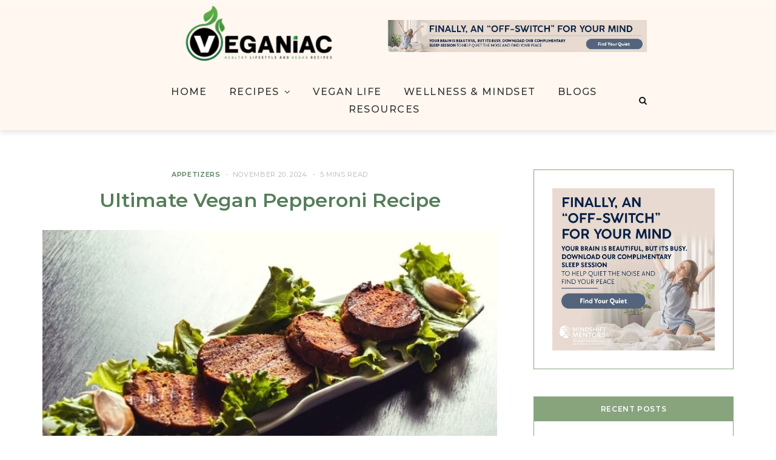

--- FILE ---
content_type: text/html; charset=UTF-8
request_url: https://veganiac.com/ultimate-vegan-pepperoni-recipe/
body_size: 61461
content:
<!DOCTYPE html><html lang="en-US" prefix="og: https://ogp.me/ns#"><head><meta charset="UTF-8" /><meta http-equiv="x-ua-compatible" content="ie=edge" /><meta name="viewport" content="width=device-width, initial-scale=1" /><link rel="pingback" href="https://veganiac.com/xmlrpc.php" /><link rel="profile" href="https://gmpg.org/xfn/11" /><title>Ultimate Vegan Pepperoni Recipe - Veganiac</title><link rel="preload" as="font" href="https://cdn.shortpixel.ai/spai/ret_auto,v_3900/veganiac.com/wp-content/themes/cheerup/css/icons/fonts/ts-icons.woff2?v1.1" data-spai-egr="1" type="font/woff2" crossorigin="anonymous" /><meta name="description" content="This Vegan Pepperoni is bold, savory, smokey, and a bit spicy, and it&#039;s unbelievably similar to the real deal without the animal abuse or fat. Put it on vegan"/><meta name="robots" content="follow, index, max-snippet:-1, max-video-preview:-1, max-image-preview:large"/><link rel="canonical" href="https://veganiac.com/ultimate-vegan-pepperoni-recipe/" /><meta property="og:locale" content="en_US" /><meta property="og:type" content="article" /><meta property="og:title" content="Ultimate Vegan Pepperoni Recipe - Veganiac" /><meta property="og:description" content="This Vegan Pepperoni is bold, savory, smokey, and a bit spicy, and it&#039;s unbelievably similar to the real deal without the animal abuse or fat. Put it on vegan" /><meta property="og:url" content="https://veganiac.com/ultimate-vegan-pepperoni-recipe/" /><meta property="og:site_name" content="Veganiac" /><meta property="article:author" content="https://www.facebook.com/Veganiac" /><meta property="article:tag" content="How to make Vegan Pepperoni" /><meta property="article:tag" content="Plant-based Pepperoni" /><meta property="article:tag" content="Vegan Pepperoni ingredients" /><meta property="article:tag" content="Vegan Pepperoni Recipe" /><meta property="article:tag" content="Vegan Pepperoni sausage" /><meta property="article:tag" content="Vegan Pepperoni tofu" /><meta property="article:tag" content="Vegan sausage" /><meta property="article:section" content="Appetizers" /><meta property="og:updated_time" content="2024-11-20T17:45:38+00:00" /><meta property="og:image" content="https://veganiac.com/wp-content/uploads/2022/05/Ultimate-Vegan-Pepperoni-Recipe.jpg" /><meta property="og:image:secure_url" content="https://veganiac.com/wp-content/uploads/2022/05/Ultimate-Vegan-Pepperoni-Recipe.jpg" /><meta property="og:image:width" content="720" /><meta property="og:image:height" content="500" /><meta property="og:image:alt" content="Grilled slices of eggplant and vegan pepperoni served on a white rectangular plate, garnished with fresh lettuce leaves and whole garlic cloves, set on a dark wooden surface." /><meta property="og:image:type" content="image/jpeg" /><meta name="twitter:card" content="summary_large_image" /><meta name="twitter:title" content="Ultimate Vegan Pepperoni Recipe - Veganiac" /><meta name="twitter:description" content="This Vegan Pepperoni is bold, savory, smokey, and a bit spicy, and it&#039;s unbelievably similar to the real deal without the animal abuse or fat. Put it on vegan" /><meta name="twitter:image" content="https://veganiac.com/wp-content/uploads/2022/05/Ultimate-Vegan-Pepperoni-Recipe.jpg" /><meta name="twitter:label1" content="Written by" /><meta name="twitter:data1" content="Emily" /><meta name="twitter:label2" content="Time to read" /><meta name="twitter:data2" content="4 minutes" /> <script type="application/ld+json" class="rank-math-schema">{"@context":"https://schema.org","@graph":[{"@type":"BreadcrumbList","@id":"https://veganiac.com/ultimate-vegan-pepperoni-recipe/#breadcrumb","itemListElement":[{"@type":"ListItem","position":"1","item":{"@id":"https://veganiac.com","name":"Home"}},{"@type":"ListItem","position":"2","item":{"@id":"https://veganiac.com/ultimate-vegan-pepperoni-recipe/","name":"Ultimate Vegan Pepperoni Recipe"}}]}]}</script> <link rel='dns-prefetch' href='//cdn.jsdelivr.net' /><link rel='dns-prefetch' href='//fonts.googleapis.com' /><link rel="alternate" type="application/rss+xml" title="Veganiac &raquo; Feed" href="https://veganiac.com/feed/" /><link rel="alternate" type="application/rss+xml" title="Veganiac &raquo; Comments Feed" href="https://veganiac.com/comments/feed/" /><link rel="alternate" type="application/rss+xml" title="Veganiac &raquo; Ultimate Vegan Pepperoni Recipe Comments Feed" href="https://veganiac.com/ultimate-vegan-pepperoni-recipe/feed/" /><link rel="alternate" title="oEmbed (JSON)" type="application/json+oembed" href="https://veganiac.com/wp-json/oembed/1.0/embed?url=https%3A%2F%2Fveganiac.com%2Fultimate-vegan-pepperoni-recipe%2F" /><link rel="alternate" title="oEmbed (XML)" type="text/xml+oembed" href="https://veganiac.com/wp-json/oembed/1.0/embed?url=https%3A%2F%2Fveganiac.com%2Fultimate-vegan-pepperoni-recipe%2F&#038;format=xml" /><style id='wp-img-auto-sizes-contain-inline-css' type='text/css'>img:is([sizes=auto i],[sizes^="auto," i]){contain-intrinsic-size:3000px 1500px}
/*# sourceURL=wp-img-auto-sizes-contain-inline-css */</style><style id='wp-emoji-styles-inline-css' type='text/css'>img.wp-smiley, img.emoji {
		display: inline !important;
		border: none !important;
		box-shadow: none !important;
		height: 1em !important;
		width: 1em !important;
		margin: 0 0.07em !important;
		vertical-align: -0.1em !important;
		background: none !important;
		padding: 0 !important;
	}
/*# sourceURL=wp-emoji-styles-inline-css */</style><link crossorigin="anonymous" rel='stylesheet' id='wp-block-library-css' href='https://cdn.shortpixel.ai/spai/q_glossy+ret_auto+to_webp+v_3900/veganiac.com/wp-includes/css/dist/block-library/style.min.css?ver=6.9' data-spai-egr='1' type='text/css' media='all' /><style id='classic-theme-styles-inline-css' type='text/css'>/*! This file is auto-generated */
.wp-block-button__link{color:#fff;background-color:#32373c;border-radius:9999px;box-shadow:none;text-decoration:none;padding:calc(.667em + 2px) calc(1.333em + 2px);font-size:1.125em}.wp-block-file__button{background:#32373c;color:#fff;text-decoration:none}
/*# sourceURL=/wp-includes/css/classic-themes.min.css */</style><style id='global-styles-inline-css' type='text/css'>:root{--wp--preset--aspect-ratio--square: 1;--wp--preset--aspect-ratio--4-3: 4/3;--wp--preset--aspect-ratio--3-4: 3/4;--wp--preset--aspect-ratio--3-2: 3/2;--wp--preset--aspect-ratio--2-3: 2/3;--wp--preset--aspect-ratio--16-9: 16/9;--wp--preset--aspect-ratio--9-16: 9/16;--wp--preset--color--black: #000000;--wp--preset--color--cyan-bluish-gray: #abb8c3;--wp--preset--color--white: #ffffff;--wp--preset--color--pale-pink: #f78da7;--wp--preset--color--vivid-red: #cf2e2e;--wp--preset--color--luminous-vivid-orange: #ff6900;--wp--preset--color--luminous-vivid-amber: #fcb900;--wp--preset--color--light-green-cyan: #7bdcb5;--wp--preset--color--vivid-green-cyan: #00d084;--wp--preset--color--pale-cyan-blue: #8ed1fc;--wp--preset--color--vivid-cyan-blue: #0693e3;--wp--preset--color--vivid-purple: #9b51e0;--wp--preset--gradient--vivid-cyan-blue-to-vivid-purple: linear-gradient(135deg,rgb(6,147,227) 0%,rgb(155,81,224) 100%);--wp--preset--gradient--light-green-cyan-to-vivid-green-cyan: linear-gradient(135deg,rgb(122,220,180) 0%,rgb(0,208,130) 100%);--wp--preset--gradient--luminous-vivid-amber-to-luminous-vivid-orange: linear-gradient(135deg,rgb(252,185,0) 0%,rgb(255,105,0) 100%);--wp--preset--gradient--luminous-vivid-orange-to-vivid-red: linear-gradient(135deg,rgb(255,105,0) 0%,rgb(207,46,46) 100%);--wp--preset--gradient--very-light-gray-to-cyan-bluish-gray: linear-gradient(135deg,rgb(238,238,238) 0%,rgb(169,184,195) 100%);--wp--preset--gradient--cool-to-warm-spectrum: linear-gradient(135deg,rgb(74,234,220) 0%,rgb(151,120,209) 20%,rgb(207,42,186) 40%,rgb(238,44,130) 60%,rgb(251,105,98) 80%,rgb(254,248,76) 100%);--wp--preset--gradient--blush-light-purple: linear-gradient(135deg,rgb(255,206,236) 0%,rgb(152,150,240) 100%);--wp--preset--gradient--blush-bordeaux: linear-gradient(135deg,rgb(254,205,165) 0%,rgb(254,45,45) 50%,rgb(107,0,62) 100%);--wp--preset--gradient--luminous-dusk: linear-gradient(135deg,rgb(255,203,112) 0%,rgb(199,81,192) 50%,rgb(65,88,208) 100%);--wp--preset--gradient--pale-ocean: linear-gradient(135deg,rgb(255,245,203) 0%,rgb(182,227,212) 50%,rgb(51,167,181) 100%);--wp--preset--gradient--electric-grass: linear-gradient(135deg,rgb(202,248,128) 0%,rgb(113,206,126) 100%);--wp--preset--gradient--midnight: linear-gradient(135deg,rgb(2,3,129) 0%,rgb(40,116,252) 100%);--wp--preset--font-size--small: 13px;--wp--preset--font-size--medium: 20px;--wp--preset--font-size--large: 36px;--wp--preset--font-size--x-large: 42px;--wp--preset--spacing--20: 0.44rem;--wp--preset--spacing--30: 0.67rem;--wp--preset--spacing--40: 1rem;--wp--preset--spacing--50: 1.5rem;--wp--preset--spacing--60: 2.25rem;--wp--preset--spacing--70: 3.38rem;--wp--preset--spacing--80: 5.06rem;--wp--preset--shadow--natural: 6px 6px 9px rgba(0, 0, 0, 0.2);--wp--preset--shadow--deep: 12px 12px 50px rgba(0, 0, 0, 0.4);--wp--preset--shadow--sharp: 6px 6px 0px rgba(0, 0, 0, 0.2);--wp--preset--shadow--outlined: 6px 6px 0px -3px rgb(255, 255, 255), 6px 6px rgb(0, 0, 0);--wp--preset--shadow--crisp: 6px 6px 0px rgb(0, 0, 0);}:where(.is-layout-flex){gap: 0.5em;}:where(.is-layout-grid){gap: 0.5em;}body .is-layout-flex{display: flex;}.is-layout-flex{flex-wrap: wrap;align-items: center;}.is-layout-flex > :is(*, div){margin: 0;}body .is-layout-grid{display: grid;}.is-layout-grid > :is(*, div){margin: 0;}:where(.wp-block-columns.is-layout-flex){gap: 2em;}:where(.wp-block-columns.is-layout-grid){gap: 2em;}:where(.wp-block-post-template.is-layout-flex){gap: 1.25em;}:where(.wp-block-post-template.is-layout-grid){gap: 1.25em;}.has-black-color{color: var(--wp--preset--color--black) !important;}.has-cyan-bluish-gray-color{color: var(--wp--preset--color--cyan-bluish-gray) !important;}.has-white-color{color: var(--wp--preset--color--white) !important;}.has-pale-pink-color{color: var(--wp--preset--color--pale-pink) !important;}.has-vivid-red-color{color: var(--wp--preset--color--vivid-red) !important;}.has-luminous-vivid-orange-color{color: var(--wp--preset--color--luminous-vivid-orange) !important;}.has-luminous-vivid-amber-color{color: var(--wp--preset--color--luminous-vivid-amber) !important;}.has-light-green-cyan-color{color: var(--wp--preset--color--light-green-cyan) !important;}.has-vivid-green-cyan-color{color: var(--wp--preset--color--vivid-green-cyan) !important;}.has-pale-cyan-blue-color{color: var(--wp--preset--color--pale-cyan-blue) !important;}.has-vivid-cyan-blue-color{color: var(--wp--preset--color--vivid-cyan-blue) !important;}.has-vivid-purple-color{color: var(--wp--preset--color--vivid-purple) !important;}.has-black-background-color{background-color: var(--wp--preset--color--black) !important;}.has-cyan-bluish-gray-background-color{background-color: var(--wp--preset--color--cyan-bluish-gray) !important;}.has-white-background-color{background-color: var(--wp--preset--color--white) !important;}.has-pale-pink-background-color{background-color: var(--wp--preset--color--pale-pink) !important;}.has-vivid-red-background-color{background-color: var(--wp--preset--color--vivid-red) !important;}.has-luminous-vivid-orange-background-color{background-color: var(--wp--preset--color--luminous-vivid-orange) !important;}.has-luminous-vivid-amber-background-color{background-color: var(--wp--preset--color--luminous-vivid-amber) !important;}.has-light-green-cyan-background-color{background-color: var(--wp--preset--color--light-green-cyan) !important;}.has-vivid-green-cyan-background-color{background-color: var(--wp--preset--color--vivid-green-cyan) !important;}.has-pale-cyan-blue-background-color{background-color: var(--wp--preset--color--pale-cyan-blue) !important;}.has-vivid-cyan-blue-background-color{background-color: var(--wp--preset--color--vivid-cyan-blue) !important;}.has-vivid-purple-background-color{background-color: var(--wp--preset--color--vivid-purple) !important;}.has-black-border-color{border-color: var(--wp--preset--color--black) !important;}.has-cyan-bluish-gray-border-color{border-color: var(--wp--preset--color--cyan-bluish-gray) !important;}.has-white-border-color{border-color: var(--wp--preset--color--white) !important;}.has-pale-pink-border-color{border-color: var(--wp--preset--color--pale-pink) !important;}.has-vivid-red-border-color{border-color: var(--wp--preset--color--vivid-red) !important;}.has-luminous-vivid-orange-border-color{border-color: var(--wp--preset--color--luminous-vivid-orange) !important;}.has-luminous-vivid-amber-border-color{border-color: var(--wp--preset--color--luminous-vivid-amber) !important;}.has-light-green-cyan-border-color{border-color: var(--wp--preset--color--light-green-cyan) !important;}.has-vivid-green-cyan-border-color{border-color: var(--wp--preset--color--vivid-green-cyan) !important;}.has-pale-cyan-blue-border-color{border-color: var(--wp--preset--color--pale-cyan-blue) !important;}.has-vivid-cyan-blue-border-color{border-color: var(--wp--preset--color--vivid-cyan-blue) !important;}.has-vivid-purple-border-color{border-color: var(--wp--preset--color--vivid-purple) !important;}.has-vivid-cyan-blue-to-vivid-purple-gradient-background{background: var(--wp--preset--gradient--vivid-cyan-blue-to-vivid-purple) !important;}.has-light-green-cyan-to-vivid-green-cyan-gradient-background{background: var(--wp--preset--gradient--light-green-cyan-to-vivid-green-cyan) !important;}.has-luminous-vivid-amber-to-luminous-vivid-orange-gradient-background{background: var(--wp--preset--gradient--luminous-vivid-amber-to-luminous-vivid-orange) !important;}.has-luminous-vivid-orange-to-vivid-red-gradient-background{background: var(--wp--preset--gradient--luminous-vivid-orange-to-vivid-red) !important;}.has-very-light-gray-to-cyan-bluish-gray-gradient-background{background: var(--wp--preset--gradient--very-light-gray-to-cyan-bluish-gray) !important;}.has-cool-to-warm-spectrum-gradient-background{background: var(--wp--preset--gradient--cool-to-warm-spectrum) !important;}.has-blush-light-purple-gradient-background{background: var(--wp--preset--gradient--blush-light-purple) !important;}.has-blush-bordeaux-gradient-background{background: var(--wp--preset--gradient--blush-bordeaux) !important;}.has-luminous-dusk-gradient-background{background: var(--wp--preset--gradient--luminous-dusk) !important;}.has-pale-ocean-gradient-background{background: var(--wp--preset--gradient--pale-ocean) !important;}.has-electric-grass-gradient-background{background: var(--wp--preset--gradient--electric-grass) !important;}.has-midnight-gradient-background{background: var(--wp--preset--gradient--midnight) !important;}.has-small-font-size{font-size: var(--wp--preset--font-size--small) !important;}.has-medium-font-size{font-size: var(--wp--preset--font-size--medium) !important;}.has-large-font-size{font-size: var(--wp--preset--font-size--large) !important;}.has-x-large-font-size{font-size: var(--wp--preset--font-size--x-large) !important;}
:where(.wp-block-post-template.is-layout-flex){gap: 1.25em;}:where(.wp-block-post-template.is-layout-grid){gap: 1.25em;}
:where(.wp-block-term-template.is-layout-flex){gap: 1.25em;}:where(.wp-block-term-template.is-layout-grid){gap: 1.25em;}
:where(.wp-block-columns.is-layout-flex){gap: 2em;}:where(.wp-block-columns.is-layout-grid){gap: 2em;}
:root :where(.wp-block-pullquote){font-size: 1.5em;line-height: 1.6;}
/*# sourceURL=global-styles-inline-css */</style><link crossorigin="anonymous" rel='stylesheet' id='lvca-animate-styles-css' href='https://cdn.shortpixel.ai/spai/q_glossy+ret_auto+to_webp+v_3900/veganiac.com/wp-content/cache/autoptimize/css/autoptimize_single_4096d64309404e336dec8d565b0e2a65.css?ver=3.9.4' data-spai-egr='1' type='text/css' media='all' /><link crossorigin="anonymous" rel='stylesheet' id='lvca-frontend-styles-css' href='https://cdn.shortpixel.ai/spai/q_glossy+ret_auto+to_webp+v_3900/veganiac.com/wp-content/cache/autoptimize/css/autoptimize_single_acbc6909c50f2760c31d9e48bfea575c.css?ver=3.9.4' data-spai-egr='1' type='text/css' media='all' /><link crossorigin="anonymous" rel='stylesheet' id='lvca-icomoon-styles-css' href='https://cdn.shortpixel.ai/spai/q_glossy+ret_auto+to_webp+v_3900/veganiac.com/wp-content/cache/autoptimize/css/autoptimize_single_0a102279a89a867e013dec3464e4f28b.css?ver=3.9.4' data-spai-egr='1' type='text/css' media='all' /><link crossorigin="anonymous" rel='stylesheet' id='mailerlite_forms.css-css' href='https://cdn.shortpixel.ai/spai/q_glossy+ret_auto+to_webp+v_3900/veganiac.com/wp-content/cache/autoptimize/css/autoptimize_single_b9131082a3481b29676fa17e51171271.css?ver=1.7.18' data-spai-egr='1' type='text/css' media='all' /><link crossorigin="anonymous" rel='stylesheet' id='woocommerce-layout-css' href='https://cdn.shortpixel.ai/spai/q_glossy+ret_auto+to_webp+v_3900/veganiac.com/wp-content/cache/autoptimize/css/autoptimize_single_e98f5279cacaef826050eb2595082e77.css?ver=10.4.3' data-spai-egr='1' type='text/css' media='all' /><link crossorigin="anonymous" rel='stylesheet' id='woocommerce-general-css' href='https://cdn.shortpixel.ai/spai/q_glossy+ret_auto+to_webp+v_3900/veganiac.com/wp-content/cache/autoptimize/css/autoptimize_single_0a5cfa15a1c3bce6319a071a84e71e83.css?ver=10.4.3' data-spai-egr='1' type='text/css' media='all' /><style id='woocommerce-inline-inline-css' type='text/css'>.woocommerce form .form-row .required { visibility: visible; }
/*# sourceURL=woocommerce-inline-inline-css */</style><link crossorigin="anonymous" rel='stylesheet' id='lvca-accordion-css' href='https://cdn.shortpixel.ai/spai/q_glossy+ret_auto+to_webp+v_3900/veganiac.com/wp-content/cache/autoptimize/css/autoptimize_single_b6862225f31ce6adbf0741b4be9b5590.css?ver=3.9.4' data-spai-egr='1' type='text/css' media='all' /><link crossorigin="anonymous" rel='stylesheet' id='lvca-slick-css' href='https://cdn.shortpixel.ai/spai/q_glossy+ret_auto+to_webp+v_3900/veganiac.com/wp-content/cache/autoptimize/css/autoptimize_single_d3e2201a3dd341844e09119e02bf8708.css?ver=3.9.4' data-spai-egr='1' type='text/css' media='all' /><link crossorigin="anonymous" rel='stylesheet' id='lvca-carousel-css' href='https://cdn.shortpixel.ai/spai/q_glossy+ret_auto+to_webp+v_3900/veganiac.com/wp-content/cache/autoptimize/css/autoptimize_single_2321c23daf334eedc36c5d6af8db682e.css?ver=3.9.4' data-spai-egr='1' type='text/css' media='all' /><link crossorigin="anonymous" rel='stylesheet' id='lvca-clients-css' href='https://cdn.shortpixel.ai/spai/q_glossy+ret_auto+to_webp+v_3900/veganiac.com/wp-content/cache/autoptimize/css/autoptimize_single_f694297da68cc98c5f7bc278036ee925.css?ver=3.9.4' data-spai-egr='1' type='text/css' media='all' /><link crossorigin="anonymous" rel='stylesheet' id='lvca-heading-css' href='https://cdn.shortpixel.ai/spai/q_glossy+ret_auto+to_webp+v_3900/veganiac.com/wp-content/cache/autoptimize/css/autoptimize_single_352077b4f1ce886083bc95fbdd1bb536.css?ver=3.9.4' data-spai-egr='1' type='text/css' media='all' /><link crossorigin="anonymous" rel='stylesheet' id='lvca-odometers-css' href='https://cdn.shortpixel.ai/spai/q_glossy+ret_auto+to_webp+v_3900/veganiac.com/wp-content/cache/autoptimize/css/autoptimize_single_77539f725f76fe74ce3723ebbda5f848.css?ver=3.9.4' data-spai-egr='1' type='text/css' media='all' /><link crossorigin="anonymous" rel='stylesheet' id='lvca-piecharts-css' href='https://cdn.shortpixel.ai/spai/q_glossy+ret_auto+to_webp+v_3900/veganiac.com/wp-content/cache/autoptimize/css/autoptimize_single_b6d7323fa29171466c0ba5b5b2eea5c6.css?ver=3.9.4' data-spai-egr='1' type='text/css' media='all' /><link crossorigin="anonymous" rel='stylesheet' id='lvca-posts-carousel-css' href='https://cdn.shortpixel.ai/spai/q_glossy+ret_auto+to_webp+v_3900/veganiac.com/wp-content/cache/autoptimize/css/autoptimize_single_bdb522f23a3fe192b4215fa5d10f7681.css?ver=3.9.4' data-spai-egr='1' type='text/css' media='all' /><link crossorigin="anonymous" rel='stylesheet' id='lvca-pricing-table-css' href='https://cdn.shortpixel.ai/spai/q_glossy+ret_auto+to_webp+v_3900/veganiac.com/wp-content/cache/autoptimize/css/autoptimize_single_9fc0401b882c2f7662cc74b7e703e68e.css?ver=3.9.4' data-spai-egr='1' type='text/css' media='all' /><link crossorigin="anonymous" rel='stylesheet' id='lvca-services-css' href='https://cdn.shortpixel.ai/spai/q_glossy+ret_auto+to_webp+v_3900/veganiac.com/wp-content/cache/autoptimize/css/autoptimize_single_703b3fb03d4f2ac1f6c01e77d18b488f.css?ver=3.9.4' data-spai-egr='1' type='text/css' media='all' /><link crossorigin="anonymous" rel='stylesheet' id='lvca-stats-bar-css' href='https://cdn.shortpixel.ai/spai/q_glossy+ret_auto+to_webp+v_3900/veganiac.com/wp-content/cache/autoptimize/css/autoptimize_single_1f226e5970bb026ea0a6299624c68593.css?ver=3.9.4' data-spai-egr='1' type='text/css' media='all' /><link crossorigin="anonymous" rel='stylesheet' id='lvca-tabs-css' href='https://cdn.shortpixel.ai/spai/q_glossy+ret_auto+to_webp+v_3900/veganiac.com/wp-content/cache/autoptimize/css/autoptimize_single_20e83f5043cfdddcf9af31864bc48c9f.css?ver=3.9.4' data-spai-egr='1' type='text/css' media='all' /><link crossorigin="anonymous" rel='stylesheet' id='lvca-team-members-css' href='https://cdn.shortpixel.ai/spai/q_glossy+ret_auto+to_webp+v_3900/veganiac.com/wp-content/cache/autoptimize/css/autoptimize_single_572b41558d322b8cef084a374bbac047.css?ver=3.9.4' data-spai-egr='1' type='text/css' media='all' /><link crossorigin="anonymous" rel='stylesheet' id='lvca-testimonials-css' href='https://cdn.shortpixel.ai/spai/q_glossy+ret_auto+to_webp+v_3900/veganiac.com/wp-content/cache/autoptimize/css/autoptimize_single_c53a42cec10d8d3dc878f19e0bdfa398.css?ver=3.9.4' data-spai-egr='1' type='text/css' media='all' /><link crossorigin="anonymous" rel='stylesheet' id='lvca-flexslider-css' href='https://cdn.shortpixel.ai/spai/q_glossy+ret_auto+to_webp+v_3900/veganiac.com/wp-content/cache/autoptimize/css/autoptimize_single_52fddbd04c3a7ff1bab84e9a6d6cb951.css?ver=3.9.4' data-spai-egr='1' type='text/css' media='all' /><link crossorigin="anonymous" rel='stylesheet' id='lvca-testimonials-slider-css' href='https://cdn.shortpixel.ai/spai/q_glossy+ret_auto+to_webp+v_3900/veganiac.com/wp-content/cache/autoptimize/css/autoptimize_single_e7d896fa8e689c7d14a0cdb784e1e082.css?ver=3.9.4' data-spai-egr='1' type='text/css' media='all' /><link crossorigin="anonymous" rel='stylesheet' id='lvca-portfolio-css' href='https://cdn.shortpixel.ai/spai/q_glossy+ret_auto+to_webp+v_3900/veganiac.com/wp-content/cache/autoptimize/css/autoptimize_single_8cfc3b61dad09ff35311cf85329660bf.css?ver=3.9.4' data-spai-egr='1' type='text/css' media='all' /><style id='ez-toc-style-inline-css' type='text/css'>#ez-toc-container{background:#f9f9f9;border:1px solid #aaa;border-radius:4px;-webkit-box-shadow:0 1px 1px rgba(0,0,0,.05);box-shadow:0 1px 1px rgba(0,0,0,.05);display:table;margin-bottom:1em;padding:10px 20px 10px 10px;position:relative;width:auto}div.ez-toc-widget-container{padding:0;position:relative}#ez-toc-container.ez-toc-light-blue{background:#edf6ff}#ez-toc-container.ez-toc-white{background:#fff}#ez-toc-container.ez-toc-black{background:#000}#ez-toc-container.ez-toc-transparent{background:none transparent}div.ez-toc-widget-container ul{display:block}div.ez-toc-widget-container li{border:none;padding:0}div.ez-toc-widget-container ul.ez-toc-list{padding:10px}#ez-toc-container ul ul,.ez-toc div.ez-toc-widget-container ul ul{margin-left:1.5em}#ez-toc-container li,#ez-toc-container ul{margin:0;padding:0}#ez-toc-container li,#ez-toc-container ul,#ez-toc-container ul li,div.ez-toc-widget-container,div.ez-toc-widget-container li{background:none;list-style:none none;line-height:1.6;margin:0;overflow:hidden;z-index:1}#ez-toc-container .ez-toc-title{text-align:left;line-height:1.45;margin:0;padding:0}.ez-toc-title-container{display:table;width:100%}.ez-toc-title,.ez-toc-title-toggle{display:inline;text-align:left;vertical-align:middle}#ez-toc-container.ez-toc-black p.ez-toc-title{color:#fff}#ez-toc-container div.ez-toc-title-container+ul.ez-toc-list{margin-top:1em}.ez-toc-wrap-left{margin:0 auto 1em 0!important}.ez-toc-wrap-left-text{float:left}.ez-toc-wrap-right{margin:0 0 1em auto!important}.ez-toc-wrap-right-text{float:right}#ez-toc-container a{color:#444;box-shadow:none;text-decoration:none;text-shadow:none;display:inline-flex;align-items:stretch;flex-wrap:nowrap}#ez-toc-container a:visited{color:#9f9f9f}#ez-toc-container a:hover{text-decoration:underline}#ez-toc-container.ez-toc-black a,#ez-toc-container.ez-toc-black a:visited{color:#fff}#ez-toc-container a.ez-toc-toggle{display:flex;align-items:center}.ez-toc-widget-container ul.ez-toc-list li:before{content:" ";position:absolute;left:0;right:0;height:30px;line-height:30px;z-index:-1}.ez-toc-widget-container ul.ez-toc-list li.active{background-color:#ededed}.ez-toc-widget-container li.active>a{font-weight:900}.ez-toc-btn{display:inline-block;padding:6px 12px;margin-bottom:0;font-size:14px;font-weight:400;line-height:1.428571429;text-align:center;white-space:nowrap;vertical-align:middle;cursor:pointer;background-image:none;border:1px solid transparent;border-radius:4px;-webkit-user-select:none;-moz-user-select:none;-ms-user-select:none;-o-user-select:none;user-select:none}.ez-toc-btn:focus{outline:thin dotted #333;outline:5px auto -webkit-focus-ring-color;outline-offset:-2px}.ez-toc-btn:focus,.ez-toc-btn:hover{color:#333;text-decoration:none}.ez-toc-btn.active,.ez-toc-btn:active{background-image:none;outline:0;-webkit-box-shadow:inset 0 3px 5px rgba(0,0,0,.125);box-shadow:inset 0 3px 5px rgba(0,0,0,.125)}.ez-toc-btn-default{color:#333;background-color:#fff}.ez-toc-btn-default.active,.ez-toc-btn-default:active,.ez-toc-btn-default:focus,.ez-toc-btn-default:hover{color:#333;background-color:#ebebeb;border-color:#adadad}.ez-toc-btn-default.active,.ez-toc-btn-default:active{background-image:none}.ez-toc-btn-sm,.ez-toc-btn-xs{padding:5px 10px;font-size:12px;line-height:1.5;border-radius:3px}.ez-toc-btn-xs{padding:1px 5px}.ez-toc-btn-default{text-shadow:0 -1px 0 rgba(0,0,0,.2);-webkit-box-shadow:inset 0 1px 0 hsla(0,0%,100%,.15),0 1px 1px rgba(0,0,0,.075);box-shadow:inset 0 1px 0 hsla(0,0%,100%,.15),0 1px 1px rgba(0,0,0,.075)}.ez-toc-btn-default:active{-webkit-box-shadow:inset 0 3px 5px rgba(0,0,0,.125);box-shadow:inset 0 3px 5px rgba(0,0,0,.125)}.btn.active,.ez-toc-btn:active{background-image:none}.ez-toc-btn-default{text-shadow:0 1px 0 #fff;background-image:-webkit-gradient(linear,left 0,left 100%,from(#fff),to(#e0e0e0));background-image:-webkit-linear-gradient(top,#fff,#e0e0e0);background-image:-moz-linear-gradient(top,#fff 0,#e0e0e0 100%);background-image:linear-gradient(180deg,#fff 0,#e0e0e0);background-repeat:repeat-x;border-color:#ccc;filter:progid:DXImageTransform.Microsoft.gradient(startColorstr="#ffffffff",endColorstr="#ffe0e0e0",GradientType=0);filter:progid:DXImageTransform.Microsoft.gradient(enabled=false)}.ez-toc-btn-default:focus,.ez-toc-btn-default:hover{background-color:#e0e0e0;background-position:0 -15px}.ez-toc-btn-default.active,.ez-toc-btn-default:active{background-color:#e0e0e0;border-color:#dbdbdb}.ez-toc-pull-right{float:right!important;margin-left:10px}#ez-toc-container label.cssicon,#ez-toc-widget-container label.cssicon{height:30px}.ez-toc-glyphicon{position:relative;top:1px;display:inline-block;font-family:Glyphicons Halflings;-webkit-font-smoothing:antialiased;font-style:normal;font-weight:400;line-height:1;-moz-osx-font-smoothing:grayscale}.ez-toc-glyphicon:empty{width:1em}.ez-toc-toggle i.ez-toc-glyphicon{font-size:16px;margin-left:2px}#ez-toc-container input{position:absolute;left:-999em}#ez-toc-container input[type=checkbox]:checked+nav,#ez-toc-widget-container input[type=checkbox]:checked+nav{opacity:0;max-height:0;border:none;display:none}#ez-toc-container label{position:relative;cursor:pointer;display:initial}#ez-toc-container .ez-toc-js-icon-con{display:initial}#ez-toc-container .ez-toc-js-icon-con,#ez-toc-container .ez-toc-toggle label{float:right;position:relative;font-size:16px;padding:0;border:1px solid #999191;border-radius:5px;cursor:pointer;left:10px;width:35px}div#ez-toc-container .ez-toc-title{display:initial}.ez-toc-wrap-center{margin:0 auto 1em!important}#ez-toc-container a.ez-toc-toggle{color:#444;background:inherit;border:inherit}.ez-toc-toggle #item{position:absolute;left:-999em}label.cssicon .ez-toc-glyphicon:empty{font-size:16px;margin-left:2px}label.cssiconcheckbox{display:none}.ez-toc-widget-container ul li a{padding-left:10px;display:inline-flex;align-items:stretch;flex-wrap:nowrap}.ez-toc-widget-container ul.ez-toc-list li{height:auto!important}.ez-toc-cssicon{float:right;position:relative;font-size:16px;padding:0;border:1px solid #999191;border-radius:5px;cursor:pointer;left:10px;width:35px}.ez-toc-icon-toggle-span{display:flex;align-items:center;width:35px;height:30px;justify-content:center;direction:ltr}#ez-toc-container .eztoc-toggle-hide-by-default{display:none}.eztoc_no_heading_found{background-color:#ff0;padding-left:10px}.eztoc-hide{display:none}.term-description .ez-toc-title-container p:nth-child(2){width:50px;float:right;margin:0}.ez-toc-list.ez-toc-columns-2{column-count:2;column-gap:20px;column-fill:balance}.ez-toc-list.ez-toc-columns-2>li{display:block;break-inside:avoid;margin-bottom:8px;page-break-inside:avoid}.ez-toc-list.ez-toc-columns-3{column-count:3;column-gap:20px;column-fill:balance}.ez-toc-list.ez-toc-columns-3>li{display:block;break-inside:avoid;margin-bottom:8px;page-break-inside:avoid}.ez-toc-list.ez-toc-columns-4{column-count:4;column-gap:20px;column-fill:balance}.ez-toc-list.ez-toc-columns-4>li{display:block;break-inside:avoid;margin-bottom:8px;page-break-inside:avoid}.ez-toc-list.ez-toc-columns-optimized{column-fill:balance;orphans:2;widows:2}.ez-toc-list.ez-toc-columns-optimized>li{display:block;break-inside:avoid;page-break-inside:avoid}@media (max-width:768px){.ez-toc-list.ez-toc-columns-2,.ez-toc-list.ez-toc-columns-3,.ez-toc-list.ez-toc-columns-4{column-count:1;column-gap:0}}@media (max-width:1024px) and (min-width:769px){.ez-toc-list.ez-toc-columns-3,.ez-toc-list.ez-toc-columns-4{column-count:2}}.ez-toc-container-direction {direction: ltr;}.ez-toc-counter ul {direction: ltr;counter-reset: item ;}.ez-toc-counter nav ul li a::before {content: counter(item, disc) '  ';margin-right: .2em; counter-increment: item;flex-grow: 0;flex-shrink: 0;float: left; }.ez-toc-widget-direction {direction: ltr;}.ez-toc-widget-container ul {direction: ltr;counter-reset: item ;}.ez-toc-widget-container nav ul li a::before {content: counter(item, disc) '  ';margin-right: .2em; counter-increment: item;flex-grow: 0;flex-shrink: 0;float: left; }div#ez-toc-container .ez-toc-title {font-size: 120%;}div#ez-toc-container .ez-toc-title {font-weight: 500;}div#ez-toc-container ul li , div#ez-toc-container ul li a {font-size: 95%;}div#ez-toc-container ul li , div#ez-toc-container ul li a {font-weight: 500;}div#ez-toc-container nav ul ul li {font-size: 90%;}.ez-toc-box-title {font-weight: bold; margin-bottom: 10px; text-align: center; text-transform: uppercase; letter-spacing: 1px; color: #666; padding-bottom: 5px;position:absolute;top:-4%;left:5%;background-color: inherit;transition: top 0.3s ease;}.ez-toc-box-title.toc-closed {top:-25%;}
/*# sourceURL=ez-toc-style-inline-css */</style><link rel='stylesheet' id='bootstrap-css-css' href='https://cdn.jsdelivr.net/npm/bootstrap@5.3.3/dist/css/bootstrap.min.css?ver=6.9' type='text/css' media='all' /><link crossorigin="anonymous" rel='stylesheet' id='mm-expert-style-css' href='https://cdn.shortpixel.ai/spai/q_glossy+ret_auto+to_webp+v_3900/veganiac.com/wp-content/cache/autoptimize/css/autoptimize_single_1eb6076b4971fbdc3b6790f479459c6f.css?ver=1755571005' data-spai-egr='1' type='text/css' media='all' /><link crossorigin="anonymous" rel='stylesheet' id='cheerup-parent-style-css' href='https://cdn.shortpixel.ai/spai/q_glossy+ret_auto+to_webp+v_3900/veganiac.com/wp-content/cache/autoptimize/css/autoptimize_single_1bdda0923821e86122e31b15960cd252.css?ver=6.9' data-spai-egr='1' type='text/css' media='all' /><link crossorigin="anonymous" rel='stylesheet' id='cheerup-child-style-css' href='https://cdn.shortpixel.ai/spai/q_glossy+ret_auto+to_webp+v_3900/veganiac.com/wp-content/themes/cheerup-child/style.css?ver=6.9' data-spai-egr='1' type='text/css' media='all' /><link crossorigin="anonymous" rel='stylesheet' id='header-center-style-css' href='https://cdn.shortpixel.ai/spai/q_glossy+ret_auto+to_webp+v_3900/veganiac.com/wp-content/cache/autoptimize/css/autoptimize_single_e74853a40f29d269881030a06ed272ad.css?ver=1755571004' data-spai-egr='1' type='text/css' media='all' /><link crossorigin="anonymous" rel='stylesheet' id='cheerup-core-css' href='https://cdn.shortpixel.ai/spai/q_glossy+ret_auto+to_webp+v_3900/veganiac.com/wp-content/themes/cheerup-child/style.css?ver=8.1.0' data-spai-egr='1' type='text/css' media='all' /><link crossorigin="anonymous" rel='stylesheet' id='cheerup-icons-css' href='https://cdn.shortpixel.ai/spai/q_glossy+ret_auto+to_webp+v_3900/veganiac.com/wp-content/cache/autoptimize/css/autoptimize_single_30d7719ca921f835ef8434f1272451e7.css?ver=8.1.0' data-spai-egr='1' type='text/css' media='all' /><link crossorigin="anonymous" rel='stylesheet' id='cheerup-lightbox-css' href='https://cdn.shortpixel.ai/spai/q_glossy+ret_auto+to_webp+v_3900/veganiac.com/wp-content/cache/autoptimize/css/autoptimize_single_f21eb39193d8f6e1bebc9edbbe1de4b4.css?ver=8.1.0' data-spai-egr='1' type='text/css' media='all' /><link crossorigin="anonymous" rel='stylesheet' id='cheerup-woocommerce-css' href='https://cdn.shortpixel.ai/spai/q_glossy+ret_auto+to_webp+v_3900/veganiac.com/wp-content/cache/autoptimize/css/autoptimize_single_081befe9377ec7f73027a06fc74a62ce.css?ver=6.9' data-spai-egr='1' type='text/css' media='all' /><style id='cheerup-woocommerce-inline-css' type='text/css'>:root { --main-color: #567d5a;
--main-color-rgb: 86,125,90;
--text-color: #435e55;
--h-color: #567d5a;
--text-font: "Montserrat", system-ui, -apple-system, "Segoe UI", Arial, sans-serif;
--body-font: "Montserrat", system-ui, -apple-system, "Segoe UI", Arial, sans-serif;
--main-width: 1140px;
--wrap-padding: 0px;
--nav-color: #567d5a;
--nav-hover-color: #da5162;
--nav-blip-hover-color: #da5162;
--nav-active-color: #da5162; }
.sidebar .widget-boxed { border-color: #87a47d; }
.sidebar .widget-title { background-color: #87a47d; color: #ffffff; --block-head-bw: 0px; }
.sidebar .widget { margin-bottom: 45px; }
.widget-posts .posts:not(.full) .post-thumb { width: 95px; height: 95px; }
.navigation { font-family: "Montserrat", system-ui, -apple-system, "Segoe UI", Arial, sans-serif; }
.navigation.inline .menu > li > a { font-family: "Montserrat", system-ui, -apple-system, "Segoe UI", Arial, sans-serif; font-size: 14px; font-weight: 500; letter-spacing: 0.09em; }
.main-footer .upper-footer { background-color: #567d5a; border-top: none; }
.mid-footer { --mf-insta-cols: 6; }
.main-footer .lower-footer { background-color: #87a47d; border-top: none; }
.post-excerpt { font-size: 15px; }
.read-more-btn, .read-more-basic { border-color: #ddf1eb; color: #40544e; }
.read-more-btn:hover { background: #223c34; border-color: #223c34; }
.posts-dynamic .large-post, .large-post { margin-bottom: 50px; }
.grid-post, .grid-post .post-excerpt { text-align: center; }
.grid-post-c3 { --grid-post-title: 19px; }
.grid-post-c { --shad-weight: 3px; --shad-intensity: 0.06; border-color: #ddf1eb; }
.feat-grid { --feat-grid-title-m: 21px; }
.grid-overlay-a { --grad-color: rgba(0,10,6, var(--grad-opacity)); }
@media (min-width: 1200px) { .single-default .post-title-alt { font-size: 30px; } }
@media (min-width: 940px) and (max-width: 1200px) { .navigation.inline .menu > li > a { font-size: calc(10px + (14px - 10px) * .7); } }
@media (min-width: 768px) and (max-width: 940px) { .ts-contain, .main { padding-left: 35px; padding-right: 35px; } }
@media (max-width: 767px) { .ts-contain, .main { padding-left: 25px; padding-right: 25px; }
.single-default .post-title-alt { font-size: 28px; } }


/*# sourceURL=cheerup-woocommerce-inline-css */</style><style id="cheerup-gfonts-custom-css" media="all">/* cyrillic-ext */
@font-face {
  font-family: 'Montserrat';
  font-style: normal;
  font-weight: 400;
  font-display: swap;
  src: url(/fonts.gstatic.com/s/montserrat/v31/JTUSjIg1_i6t8kCHKm459WRhyyTh89ZNpQ.woff2) format('woff2');
  unicode-range: U+0460-052F, U+1C80-1C8A, U+20B4, U+2DE0-2DFF, U+A640-A69F, U+FE2E-FE2F;
}
/* cyrillic */
@font-face {
  font-family: 'Montserrat';
  font-style: normal;
  font-weight: 400;
  font-display: swap;
  src: url(/fonts.gstatic.com/s/montserrat/v31/JTUSjIg1_i6t8kCHKm459W1hyyTh89ZNpQ.woff2) format('woff2');
  unicode-range: U+0301, U+0400-045F, U+0490-0491, U+04B0-04B1, U+2116;
}
/* vietnamese */
@font-face {
  font-family: 'Montserrat';
  font-style: normal;
  font-weight: 400;
  font-display: swap;
  src: url(/fonts.gstatic.com/s/montserrat/v31/JTUSjIg1_i6t8kCHKm459WZhyyTh89ZNpQ.woff2) format('woff2');
  unicode-range: U+0102-0103, U+0110-0111, U+0128-0129, U+0168-0169, U+01A0-01A1, U+01AF-01B0, U+0300-0301, U+0303-0304, U+0308-0309, U+0323, U+0329, U+1EA0-1EF9, U+20AB;
}
/* latin-ext */
@font-face {
  font-family: 'Montserrat';
  font-style: normal;
  font-weight: 400;
  font-display: swap;
  src: url(/fonts.gstatic.com/s/montserrat/v31/JTUSjIg1_i6t8kCHKm459WdhyyTh89ZNpQ.woff2) format('woff2');
  unicode-range: U+0100-02BA, U+02BD-02C5, U+02C7-02CC, U+02CE-02D7, U+02DD-02FF, U+0304, U+0308, U+0329, U+1D00-1DBF, U+1E00-1E9F, U+1EF2-1EFF, U+2020, U+20A0-20AB, U+20AD-20C0, U+2113, U+2C60-2C7F, U+A720-A7FF;
}
/* latin */
@font-face {
  font-family: 'Montserrat';
  font-style: normal;
  font-weight: 400;
  font-display: swap;
  src: url(/fonts.gstatic.com/s/montserrat/v31/JTUSjIg1_i6t8kCHKm459WlhyyTh89Y.woff2) format('woff2');
  unicode-range: U+0000-00FF, U+0131, U+0152-0153, U+02BB-02BC, U+02C6, U+02DA, U+02DC, U+0304, U+0308, U+0329, U+2000-206F, U+20AC, U+2122, U+2191, U+2193, U+2212, U+2215, U+FEFF, U+FFFD;
}
/* cyrillic-ext */
@font-face {
  font-family: 'Montserrat';
  font-style: normal;
  font-weight: 500;
  font-display: swap;
  src: url(/fonts.gstatic.com/s/montserrat/v31/JTUSjIg1_i6t8kCHKm459WRhyyTh89ZNpQ.woff2) format('woff2');
  unicode-range: U+0460-052F, U+1C80-1C8A, U+20B4, U+2DE0-2DFF, U+A640-A69F, U+FE2E-FE2F;
}
/* cyrillic */
@font-face {
  font-family: 'Montserrat';
  font-style: normal;
  font-weight: 500;
  font-display: swap;
  src: url(/fonts.gstatic.com/s/montserrat/v31/JTUSjIg1_i6t8kCHKm459W1hyyTh89ZNpQ.woff2) format('woff2');
  unicode-range: U+0301, U+0400-045F, U+0490-0491, U+04B0-04B1, U+2116;
}
/* vietnamese */
@font-face {
  font-family: 'Montserrat';
  font-style: normal;
  font-weight: 500;
  font-display: swap;
  src: url(/fonts.gstatic.com/s/montserrat/v31/JTUSjIg1_i6t8kCHKm459WZhyyTh89ZNpQ.woff2) format('woff2');
  unicode-range: U+0102-0103, U+0110-0111, U+0128-0129, U+0168-0169, U+01A0-01A1, U+01AF-01B0, U+0300-0301, U+0303-0304, U+0308-0309, U+0323, U+0329, U+1EA0-1EF9, U+20AB;
}
/* latin-ext */
@font-face {
  font-family: 'Montserrat';
  font-style: normal;
  font-weight: 500;
  font-display: swap;
  src: url(/fonts.gstatic.com/s/montserrat/v31/JTUSjIg1_i6t8kCHKm459WdhyyTh89ZNpQ.woff2) format('woff2');
  unicode-range: U+0100-02BA, U+02BD-02C5, U+02C7-02CC, U+02CE-02D7, U+02DD-02FF, U+0304, U+0308, U+0329, U+1D00-1DBF, U+1E00-1E9F, U+1EF2-1EFF, U+2020, U+20A0-20AB, U+20AD-20C0, U+2113, U+2C60-2C7F, U+A720-A7FF;
}
/* latin */
@font-face {
  font-family: 'Montserrat';
  font-style: normal;
  font-weight: 500;
  font-display: swap;
  src: url(/fonts.gstatic.com/s/montserrat/v31/JTUSjIg1_i6t8kCHKm459WlhyyTh89Y.woff2) format('woff2');
  unicode-range: U+0000-00FF, U+0131, U+0152-0153, U+02BB-02BC, U+02C6, U+02DA, U+02DC, U+0304, U+0308, U+0329, U+2000-206F, U+20AC, U+2122, U+2191, U+2193, U+2212, U+2215, U+FEFF, U+FFFD;
}
/* cyrillic-ext */
@font-face {
  font-family: 'Montserrat';
  font-style: normal;
  font-weight: 600;
  font-display: swap;
  src: url(/fonts.gstatic.com/s/montserrat/v31/JTUSjIg1_i6t8kCHKm459WRhyyTh89ZNpQ.woff2) format('woff2');
  unicode-range: U+0460-052F, U+1C80-1C8A, U+20B4, U+2DE0-2DFF, U+A640-A69F, U+FE2E-FE2F;
}
/* cyrillic */
@font-face {
  font-family: 'Montserrat';
  font-style: normal;
  font-weight: 600;
  font-display: swap;
  src: url(/fonts.gstatic.com/s/montserrat/v31/JTUSjIg1_i6t8kCHKm459W1hyyTh89ZNpQ.woff2) format('woff2');
  unicode-range: U+0301, U+0400-045F, U+0490-0491, U+04B0-04B1, U+2116;
}
/* vietnamese */
@font-face {
  font-family: 'Montserrat';
  font-style: normal;
  font-weight: 600;
  font-display: swap;
  src: url(/fonts.gstatic.com/s/montserrat/v31/JTUSjIg1_i6t8kCHKm459WZhyyTh89ZNpQ.woff2) format('woff2');
  unicode-range: U+0102-0103, U+0110-0111, U+0128-0129, U+0168-0169, U+01A0-01A1, U+01AF-01B0, U+0300-0301, U+0303-0304, U+0308-0309, U+0323, U+0329, U+1EA0-1EF9, U+20AB;
}
/* latin-ext */
@font-face {
  font-family: 'Montserrat';
  font-style: normal;
  font-weight: 600;
  font-display: swap;
  src: url(/fonts.gstatic.com/s/montserrat/v31/JTUSjIg1_i6t8kCHKm459WdhyyTh89ZNpQ.woff2) format('woff2');
  unicode-range: U+0100-02BA, U+02BD-02C5, U+02C7-02CC, U+02CE-02D7, U+02DD-02FF, U+0304, U+0308, U+0329, U+1D00-1DBF, U+1E00-1E9F, U+1EF2-1EFF, U+2020, U+20A0-20AB, U+20AD-20C0, U+2113, U+2C60-2C7F, U+A720-A7FF;
}
/* latin */
@font-face {
  font-family: 'Montserrat';
  font-style: normal;
  font-weight: 600;
  font-display: swap;
  src: url(/fonts.gstatic.com/s/montserrat/v31/JTUSjIg1_i6t8kCHKm459WlhyyTh89Y.woff2) format('woff2');
  unicode-range: U+0000-00FF, U+0131, U+0152-0153, U+02BB-02BC, U+02C6, U+02DA, U+02DC, U+0304, U+0308, U+0329, U+2000-206F, U+20AC, U+2122, U+2191, U+2193, U+2212, U+2215, U+FEFF, U+FFFD;
}
/* cyrillic-ext */
@font-face {
  font-family: 'Montserrat';
  font-style: normal;
  font-weight: 700;
  font-display: swap;
  src: url(/fonts.gstatic.com/s/montserrat/v31/JTUSjIg1_i6t8kCHKm459WRhyyTh89ZNpQ.woff2) format('woff2');
  unicode-range: U+0460-052F, U+1C80-1C8A, U+20B4, U+2DE0-2DFF, U+A640-A69F, U+FE2E-FE2F;
}
/* cyrillic */
@font-face {
  font-family: 'Montserrat';
  font-style: normal;
  font-weight: 700;
  font-display: swap;
  src: url(/fonts.gstatic.com/s/montserrat/v31/JTUSjIg1_i6t8kCHKm459W1hyyTh89ZNpQ.woff2) format('woff2');
  unicode-range: U+0301, U+0400-045F, U+0490-0491, U+04B0-04B1, U+2116;
}
/* vietnamese */
@font-face {
  font-family: 'Montserrat';
  font-style: normal;
  font-weight: 700;
  font-display: swap;
  src: url(/fonts.gstatic.com/s/montserrat/v31/JTUSjIg1_i6t8kCHKm459WZhyyTh89ZNpQ.woff2) format('woff2');
  unicode-range: U+0102-0103, U+0110-0111, U+0128-0129, U+0168-0169, U+01A0-01A1, U+01AF-01B0, U+0300-0301, U+0303-0304, U+0308-0309, U+0323, U+0329, U+1EA0-1EF9, U+20AB;
}
/* latin-ext */
@font-face {
  font-family: 'Montserrat';
  font-style: normal;
  font-weight: 700;
  font-display: swap;
  src: url(/fonts.gstatic.com/s/montserrat/v31/JTUSjIg1_i6t8kCHKm459WdhyyTh89ZNpQ.woff2) format('woff2');
  unicode-range: U+0100-02BA, U+02BD-02C5, U+02C7-02CC, U+02CE-02D7, U+02DD-02FF, U+0304, U+0308, U+0329, U+1D00-1DBF, U+1E00-1E9F, U+1EF2-1EFF, U+2020, U+20A0-20AB, U+20AD-20C0, U+2113, U+2C60-2C7F, U+A720-A7FF;
}
/* latin */
@font-face {
  font-family: 'Montserrat';
  font-style: normal;
  font-weight: 700;
  font-display: swap;
  src: url(/fonts.gstatic.com/s/montserrat/v31/JTUSjIg1_i6t8kCHKm459WlhyyTh89Y.woff2) format('woff2');
  unicode-range: U+0000-00FF, U+0131, U+0152-0153, U+02BB-02BC, U+02C6, U+02DA, U+02DC, U+0304, U+0308, U+0329, U+2000-206F, U+20AC, U+2122, U+2191, U+2193, U+2212, U+2215, U+FEFF, U+FFFD;
}
</style> <script type="text/javascript" id="passive-events-patch-js-after">(function () {
  // Detect passive support (defensive, but harmless if not needed)
  var supportsPassive = false;
  try {
    var opts = Object.defineProperty({}, 'passive', { get: function () { supportsPassive = true; } });
    window.addEventListener('test-passive', null, opts);
  } catch (e) {}

  if (!('addEventListener' in EventTarget.prototype)) return;

  var origAdd = EventTarget.prototype.addEventListener;

  EventTarget.prototype.addEventListener = function (type, listener, options) {
    // Only touch scroll-blocking events
    var needsPassive = (type === 'touchstart' || type === 'touchmove' || type === 'wheel' || type === 'mousewheel' || type === 'scroll');

    // Respect explicit passive:false from any script
    if (needsPassive && supportsPassive) {
      if (typeof options === 'boolean') {
        // boolean means { capture: options }
        options = { capture: options, passive: true };
      } else if (typeof options === 'object' && options !== null) {
        if (options.passive !== false) {
          options = Object.assign({}, options, { passive: true });
        }
      } else {
        options = { passive: true };
      }
    }

    return origAdd.call(this, type, listener, options);
  };
})();
//# sourceURL=passive-events-patch-js-after</script> <script type="text/javascript" id="cheerup-lazy-inline-js-after">/**
 * @copyright ThemeSphere
 * @preserve
 */
var BunyadLazy={};BunyadLazy.load=function(){function a(e,n){var t={};e.dataset.bgset&&e.dataset.sizes?(t.sizes=e.dataset.sizes,t.srcset=e.dataset.bgset):t.src=e.dataset.bgsrc,function(t){var a=t.dataset.ratio;if(0<a){const e=t.parentElement;if(e.classList.contains("media-ratio")){const n=e.style;n.getPropertyValue("--a-ratio")||(n.paddingBottom=100/a+"%")}}}(e);var a,o=document.createElement("img");for(a in o.onload=function(){var t="url('"+(o.currentSrc||o.src)+"')",a=e.style;a.backgroundImage!==t&&requestAnimationFrame(()=>{a.backgroundImage=t,n&&n()}),o.onload=null,o.onerror=null,o=null},o.onerror=o.onload,t)o.setAttribute(a,t[a]);o&&o.complete&&0<o.naturalWidth&&o.onload&&o.onload()}function e(t){t.dataset.loaded||a(t,()=>{document.dispatchEvent(new Event("lazyloaded")),t.dataset.loaded=1})}function n(t){"complete"===document.readyState?t():window.addEventListener("load",t)}return{initEarly:function(){var t,a=()=>{document.querySelectorAll(".img.bg-cover:not(.lazyload)").forEach(e)};"complete"!==document.readyState?(t=setInterval(a,150),n(()=>{a(),clearInterval(t)})):a()},callOnLoad:n,initBgImages:function(t){t&&n(()=>{document.querySelectorAll(".img.bg-cover").forEach(e)})},bgLoad:a}}(),BunyadLazy.load.initEarly();
//# sourceURL=cheerup-lazy-inline-js-after</script> <script type="text/javascript" src="https://cdn.shortpixel.ai/spai/ret_auto+v_3900/veganiac.com/wp-includes/js/jquery/jquery.min.js?ver=3.7.1" id="jquery-core-js"></script> <script type="text/javascript" src="https://cdn.shortpixel.ai/spai/ret_auto+v_3900/veganiac.com/wp-includes/js/jquery/jquery-migrate.min.js?ver=3.4.1" id="jquery-migrate-js"></script> <script type="text/javascript" src="https://cdn.shortpixel.ai/spai/ret_auto+v_3900/veganiac.com/wp-content/plugins/addons-for-visual-composer/assets/js/jquery.waypoints.min.js?ver=3.9.4" id="lvca-waypoints-js"></script> <script type="text/javascript" id="lvca-frontend-scripts-js-extra">var lvca_settings = {"mobile_width":"780","custom_css":""};
//# sourceURL=lvca-frontend-scripts-js-extra</script> <script type="text/javascript" src="https://cdn.shortpixel.ai/spai/ret_auto+v_3900/veganiac.com/wp-content/plugins/addons-for-visual-composer/assets/js/lvca-frontend.min.js?ver=3.9.4" id="lvca-frontend-scripts-js"></script> <script type="text/javascript" src="https://cdn.shortpixel.ai/spai/ret_auto+v_3900/veganiac.com/wp-content/plugins/woocommerce/assets/js/jquery-blockui/jquery.blockUI.min.js?ver=2.7.0-wc.10.4.3" id="wc-jquery-blockui-js" data-wp-strategy="defer"></script> <script type="text/javascript" id="wc-add-to-cart-js-extra">var wc_add_to_cart_params = {"ajax_url":"/wp-admin/admin-ajax.php","wc_ajax_url":"/?wc-ajax=%%endpoint%%","i18n_view_cart":"View cart","cart_url":"https://veganiac.com/cart/","is_cart":"","cart_redirect_after_add":"no"};
//# sourceURL=wc-add-to-cart-js-extra</script> <script type="text/javascript" src="https://cdn.shortpixel.ai/spai/ret_auto+v_3900/veganiac.com/wp-content/plugins/woocommerce/assets/js/frontend/add-to-cart.min.js?ver=10.4.3" id="wc-add-to-cart-js" data-wp-strategy="defer"></script> <script type="text/javascript" src="https://cdn.shortpixel.ai/spai/ret_auto+v_3900/veganiac.com/wp-content/plugins/woocommerce/assets/js/js-cookie/js.cookie.min.js?ver=2.1.4-wc.10.4.3" id="wc-js-cookie-js" defer="defer" data-wp-strategy="defer"></script> <script type="text/javascript" id="woocommerce-js-extra">var woocommerce_params = {"ajax_url":"/wp-admin/admin-ajax.php","wc_ajax_url":"/?wc-ajax=%%endpoint%%","i18n_password_show":"Show password","i18n_password_hide":"Hide password"};
//# sourceURL=woocommerce-js-extra</script> <script type="text/javascript" src="https://cdn.shortpixel.ai/spai/ret_auto+v_3900/veganiac.com/wp-content/plugins/woocommerce/assets/js/frontend/woocommerce.min.js?ver=10.4.3" id="woocommerce-js" defer="defer" data-wp-strategy="defer"></script> <script type="text/javascript" src="https://cdn.shortpixel.ai/spai/ret_auto+v_3900/veganiac.com/wp-content/plugins/addons-for-visual-composer/includes/addons/accordion/js/accordion.min.js?ver=3.9.4" id="lvca-accordion-js"></script> <script type="text/javascript" src="https://cdn.shortpixel.ai/spai/ret_auto+v_3900/veganiac.com/wp-content/plugins/addons-for-visual-composer/assets/js/slick.min.js?ver=3.9.4" id="lvca-slick-carousel-js"></script> <script type="text/javascript" src="https://cdn.shortpixel.ai/spai/ret_auto+v_3900/veganiac.com/wp-content/plugins/addons-for-visual-composer/assets/js/jquery.stats.min.js?ver=3.9.4" id="lvca-stats-js"></script> <script type="text/javascript" src="https://cdn.shortpixel.ai/spai/ret_auto+v_3900/veganiac.com/wp-content/plugins/addons-for-visual-composer/includes/addons/odometers/js/odometer.min.js?ver=3.9.4" id="lvca-odometers-js"></script> <script type="text/javascript" src="https://cdn.shortpixel.ai/spai/ret_auto+v_3900/veganiac.com/wp-content/plugins/addons-for-visual-composer/includes/addons/piecharts/js/piechart.min.js?ver=3.9.4" id="lvca-piecharts-js"></script> <script type="text/javascript" src="https://cdn.shortpixel.ai/spai/ret_auto+v_3900/veganiac.com/wp-content/plugins/addons-for-visual-composer/includes/addons/posts-carousel/js/posts-carousel.min.js?ver=3.9.4" id="lvca-post-carousel-js"></script> <script type="text/javascript" src="https://cdn.shortpixel.ai/spai/ret_auto+v_3900/veganiac.com/wp-content/plugins/addons-for-visual-composer/includes/addons/spacer/js/spacer.min.js?ver=3.9.4" id="lvca-spacer-js"></script> <script type="text/javascript" src="https://cdn.shortpixel.ai/spai/ret_auto+v_3900/veganiac.com/wp-content/plugins/addons-for-visual-composer/includes/addons/services/js/services.min.js?ver=3.9.4" id="lvca-services-js"></script> <script type="text/javascript" src="https://cdn.shortpixel.ai/spai/ret_auto+v_3900/veganiac.com/wp-content/plugins/addons-for-visual-composer/includes/addons/stats-bar/js/stats-bar.min.js?ver=3.9.4" id="lvca-stats-bar-js"></script> <script type="text/javascript" src="https://cdn.shortpixel.ai/spai/ret_auto+v_3900/veganiac.com/wp-content/plugins/addons-for-visual-composer/includes/addons/tabs/js/tabs.min.js?ver=3.9.4" id="lvca-tabs-js"></script> <script type="text/javascript" src="https://cdn.shortpixel.ai/spai/ret_auto+v_3900/veganiac.com/wp-content/plugins/addons-for-visual-composer/assets/js/jquery.flexslider.min.js?ver=3.9.4" id="lvca-flexslider-js"></script> <script type="text/javascript" src="https://cdn.shortpixel.ai/spai/ret_auto+v_3900/veganiac.com/wp-content/plugins/addons-for-visual-composer/includes/addons/testimonials-slider/js/testimonials.min.js?ver=3.9.4" id="lvca-testimonials-slider-js"></script> <script type="text/javascript" src="https://cdn.shortpixel.ai/spai/ret_auto+v_3900/veganiac.com/wp-content/plugins/addons-for-visual-composer/assets/js/isotope.pkgd.min.js?ver=3.9.4" id="lvca-isotope-js"></script> <script type="text/javascript" src="https://cdn.shortpixel.ai/spai/ret_auto+v_3900/veganiac.com/wp-content/plugins/addons-for-visual-composer/assets/js/imagesloaded.pkgd.min.js?ver=3.9.4" id="lvca-imagesloaded-js"></script> <script type="text/javascript" src="https://cdn.shortpixel.ai/spai/ret_auto+v_3900/veganiac.com/wp-content/plugins/addons-for-visual-composer/includes/addons/portfolio/js/portfolio.min.js?ver=3.9.4" id="lvca-portfolio-js"></script> <script type="text/javascript" src="https://cdn.shortpixel.ai/spai/ret_auto+v_3900/veganiac.com/wp-content/cache/autoptimize/js/autoptimize_single_4ad474e3e3475e508182e1073c80c80a.js?ver=8.6.1" id="vc_woocommerce-add-to-cart-js-js"></script> <script></script><link rel="https://api.w.org/" href="https://veganiac.com/wp-json/" /><link rel="alternate" title="JSON" type="application/json" href="https://veganiac.com/wp-json/wp/v2/posts/7498" /><link rel="EditURI" type="application/rsd+xml" title="RSD" href="https://veganiac.com/xmlrpc.php?rsd" /><meta name="generator" content="WordPress 6.9" /><link rel='shortlink' href='https://veganiac.com/?p=7498' /> <script type="text/javascript">(function () {
                window.lvca_fs = {can_use_premium_code: false};
            })();</script> <script>var Sphere_Plugin = {"ajaxurl":"https:\/\/veganiac.com\/wp-admin\/admin-ajax.php"};</script> <noscript><style>.woocommerce-product-gallery{ opacity: 1 !important; }</style></noscript><meta name="generator" content="Elementor 3.34.0; features: additional_custom_breakpoints; settings: css_print_method-external, google_font-enabled, font_display-auto"><style>.e-con.e-parent:nth-of-type(n+4):not(.e-lazyloaded):not(.e-no-lazyload),
				.e-con.e-parent:nth-of-type(n+4):not(.e-lazyloaded):not(.e-no-lazyload) * {
					background-image: none !important;
				}
				@media screen and (max-height: 1024px) {
					.e-con.e-parent:nth-of-type(n+3):not(.e-lazyloaded):not(.e-no-lazyload),
					.e-con.e-parent:nth-of-type(n+3):not(.e-lazyloaded):not(.e-no-lazyload) * {
						background-image: none !important;
					}
				}
				@media screen and (max-height: 640px) {
					.e-con.e-parent:nth-of-type(n+2):not(.e-lazyloaded):not(.e-no-lazyload),
					.e-con.e-parent:nth-of-type(n+2):not(.e-lazyloaded):not(.e-no-lazyload) * {
						background-image: none !important;
					}
				}</style><style>#ruigehond006_wrap{z-index:10001;position:fixed;display:block;left:0;width:100%;margin:0;overflow:visible}#ruigehond006_inner{position:absolute;height:0;width:inherit;background-color:rgba(255,255,255,.2);-webkit-transition:height .4s;transition:height .4s}html[dir=rtl] #ruigehond006_wrap{text-align:right}#ruigehond006_bar{width:0;height:100%;background-color:transparent}</style><script type="text/javascript" id="google_gtagjs" src="https://www.googletagmanager.com/gtag/js?id=G-N3EW9S5H7K" async="async"></script> <script type="text/javascript" id="google_gtagjs-inline">window.dataLayer = window.dataLayer || [];function gtag(){dataLayer.push(arguments);}gtag('js', new Date());gtag('config', 'G-N3EW9S5H7K', {} );</script> <script type="text/javascript" id="spai_js" data-cfasync="false" data-spai-excluded="true">document.documentElement.className += " spai_has_js";
                (function(w, d){
                    var b = d.getElementsByTagName('head')[0];
                    var s = d.createElement("script");
                    var v = ("IntersectionObserver" in w) ? "" : "-compat";
                    s.async = true; // This includes the script as async.
                    s.src = "https://cdn.shortpixel.ai/assets/js/bundles/spai-lib-bg" + v
                        + ".1.1.min.js?v=3.11.1";
                    w.spaiDomain = "cdn.shortpixel.ai";
                    w.spaiData = {
                        version: "3.11.1",
                        key: "spai",
                        customKeys: [],
                        quality: "glossy",
                        convert: "webp",
                        lqip: false,
                                                rootMargin: "500px",
                        crop: false,
                        sizeBreakpoints: {"on":false,"base":50,"rate":10},
                        backgroundsMaxWidth: 1920,
                        resizeStyleBackgrounds: false,
                        nativeLazyLoad: false,
                        safeLazyBackgrounds: false,
                        asyncInitialParsing: true,
                        debug: false,
                        doSelectors: [{"selectors":"img","type":"attr","targetAttr":"data-src","attrType":"url","lazy":false,"resize":true}],
                        exclusions: {"selectors":{".catimg":{"lazy":1,"cdn":1,"resize":0,"lqip":0,"crop":-1},"img.zoomImg":{"lazy":1,"cdn":1,"resize":0,"lqip":0,"crop":-1}},"urls":{"regex:\/\\\/\\\/([^\\\/]*\\.|)gravatar.com\\\/\/":{"lazy":0,"cdn":0,"resize":0,"lqip":0,"crop":-1},"path:\/meet-our-experts-2":{"lazy":0,"cdn":0,"resize":0,"lqip":0,"crop":-1}}},
                        sizeFromImageSuffix: true,
                        ajax_url: "https://veganiac.com/wp-admin/admin-ajax.php"
                    };
                    b.appendChild(s);
                }(window, document));</script> <link rel="icon" href="https://cdn.shortpixel.ai/spai/q_glossy+ret_img+to_webp/veganiac.com/wp-content/uploads/2021/02/cropped-icon-32x32.jpg" data-spai-egr="1" sizes="32x32" /><link rel="icon" href="https://cdn.shortpixel.ai/spai/q_glossy+ret_img+to_webp/veganiac.com/wp-content/uploads/2021/02/cropped-icon-192x192.jpg" data-spai-egr="1" sizes="192x192" /><link rel="apple-touch-icon" href="https://cdn.shortpixel.ai/spai/q_glossy+ret_img+to_webp/veganiac.com/wp-content/uploads/2021/02/cropped-icon-180x180.jpg" data-spai-egr="1" /><meta name="msapplication-TileImage" content="https://veganiac.com/wp-content/uploads/2021/02/cropped-icon-270x270.jpg" /><style type="text/css" id="wp-custom-css">.site-header {
	height: auto !important;
}

@media (hover: none) and (pointer: coarse) {
    .mobile-nav, #mobile-menu {
        display: block !important;
			padding-left: 25px;
    }

    #menu-bimber-demo-food-primary-menu {
        display: none !important;
    }
}

.post-content h2 b, .post-content h2 span {
	font-size: 26px !important;
	font-weight: bold !important;
}

.post-content h2 b, .post-content h3 span{
	font-size: 22px !important;
	font-weight: bold !important;
}

.the-post h2 a {
	font-size: 28px !important;
}

#media_image-4 {
	border: 0px solid black !important;
	margin: auto;
	padding: 0px;
	margin-bottom: 50px;
	text-align: center;
	transform: scale(1.1);
}

.widget .meta-above {
	display: none;
}
.social-icons.cf {
	display: none !important;
}

.main-head.simple-boxed .actions {
    display: flex !important;
}
.main-head.simple-boxed .actions {
    display: block;
    position: relative;
}

.main-head.simple-boxed .search-link {
    position: absolute; 
    right: -25%;
    top: 50%;
    transform: translateY(-50%);
}

.slides.wrap .item-1,
.slides.wrap .item-2,
.slides.wrap .item-3,
.slides.wrap .item-4 {
	margin: 10px;
}

.single-post .post-content a {
	color: highlight;
}

.single-post .post-content h3 a {
	color: #567D5a;
}

.main-head.simple-boxed .actions{
	display:none;
}


.main-head.simple .title .logo-image{
	    max-height: fit-content;
	width: 250px;
}

.main-head.simple .inner{
	background: #fff7f0;
}

.RedButton a{
	    background-image: none !important;
    padding: 20px 50px !important;
    font-size: 20px !important;
    font-family: 'Montserrat';
    font-weight: 300;
    min-width: 350px;
	
}

.main-footer.bold .copyright{
	color: #fff;
    text-transform: capitalize;
    font-weight: 700;
    font-size: 16px;
    letter-spacing: 1px;
	margin-bottom: 10px;
}

.main-footer.bold .back-to-top, .main-footer.bold .to-top i{
	color: #fff;
}

.main-footer.bold .lower-footer > .wrap{
	    padding: 20px 35px 10px;
}

.main-footer.bold .lower-footer .social-icons{
	display: none;
}

.main-footer.dark .widget{
	width: 25%;
}

.main-footer .upper-footer .menu li{
padding: 5px 0;
border: 0px;
margin-bottom: 0px;
}

.main-footer .upper-footer .widget{
	margin-bottom: 40px;
}

.main-footer.bold .upper-footer {
    padding-top: 65px;
}

.post-content h1{
	font-size: 40px !important;
}

.post-content h2{
 font-size: 32px !important;
}

.main-footer.dark a{
	font-size: 16px;
	    color: #ffffff;
}

@media screen and (max-width: 480px){
	.main-footer.dark .widget{
		width: 100%;
	}
	 .service {
        width: 100%;
    }
}

/*START RYAN CSS CUSTOMIZATION*/
.main-content .post-header h1 {
	font-size: 32px !important;
}

.main-content .post-header h2 {
	font-size: 28px !important;
}

.related-posts h3 {
	font-size: 20px !important;
}

.main-content img {
	width: auto;
  height: auto ;
  max-width: 100%;
}

.below.meta-below {
    display: none;
}

.post-meta-divider::after {
    display: none;
}

.comments {
	display: none;
}

#mailerlite-form_2 {
	text-align: center;
}


#mailerlite-form_2 h3 {
	padding: 0px;
	margin: 0px;
}

#mailerlite-form_2 p {
	padding-top: 5px;
	margin: 0px;
	font-size: 12px;
	color:black;
}

#mailerlite-form_2 input {
	width: 100%;
}

#mailerlite-form_2 button {
	width: 80%;
}

.social-follow {
    display: flex;
    justify-content: center; 
    align-items: center;'
}

.service {
    text-align: center;
}

.post-link {
	font-size: 16px;
}

#bunyad-posts-widget-2 a{
	font-size: 18px;
}

.social-follow {
    display: flex;
    flex-wrap: wrap;
    justify-content: space-between;
    list-style-type: none;
    padding: 0;
}

.service {
    width: 50%;
    margin-bottom: 10px;
    text-align: center;
}

.service-link {
    display: flex;
    align-items: center;
    justify-content: center;
    text-decoration: none;
    color: inherit;
}

.service-link i {
    margin-right: 0px;
}

.service-link span {
    font-size:11px;
}

.post-meta h2 {
	font-size: 21px !important;
}

.menu a {
	font-size: 16px !important;
}

.homepage {
	font-size: 62px !important;
}

.homerows {
	padding: 50px;
}

.vc_toggle_content a {
	color: highlight;
}

.vc_toggle_title h4{
	font-size: 16px;
}

.vc_do_toggle {
	margin-bottom: 12px !important;
}

.vc_toggle_content p {
	margin: 0px;
}
@media screen and (max-width: 480px){
	.main-footer.dark .widget{
		width: 100%;
	}
	 .service {
        width: 100%;
    }
	
	.homepage {
	font-size: 52px !important;
		line-height: 60px;
}

.homerows {
	padding: 25px;
}

}

/*END RYAN CSS CUSTOMIZATION*/

/*CSS FOR PRODUCTS AFTER CONTENT */

        .best-selling-products {
            font-family: Arial, sans-serif;
        }
        .best-selling-products .container {
            display: flex;
            flex-wrap: wrap;
            justify-content: space-between;
            margin: 20px auto;
            max-width: 1200px;
        }

        .best-selling-products .column {
            width: 24%;
            margin-bottom: 20px;
            text-align: center;
            box-sizing: border-box;
            display: flex;
            flex-direction: column;
            justify-content: space-between;
        }

        .best-selling-products .column img {
            max-height: 160px;
            height: auto;
        }

        .best-selling-products .column p {
					padding:0px 10px;
					margin-top: 10px;
            font-weight: normal;
					color: #435E55;
        }

        .best-selling-products .button {
            display: inline-block;
            padding: 10px 20px;
            background-color: #7BAA4D;
            color: white !important;
            border: none;
            border-radius: 5px;
            text-decoration: none;
            font-size: 14px;
            cursor: pointer;
            margin-top: auto;
        }

        .best-selling-products .button:hover {
            background-color: #0056b3;
        }

        /* Responsive design for smaller screens */
        @media (max-width: 768px) {
            .best-selling-products .column {
                width: 50%;
            }
        }

/* CSS FOR WOOCOMMERCE */
.main-content .product_title {
	font-size: 28px !important;
}

.cart {
    display: flex;
    justify-content: flex-start; 
}

.reviews_tab {
	display: none !important;
	
}

.woocommerce-loop-product__title {
	font-size: 15px !important;
	display: -webkit-box;
    -webkit-line-clamp: 3;
    -webkit-box-orient: vertical;
    overflow: hidden;
    text-overflow: ellipsis;
}

.woocommerce-product-gallery__image img {
		margin: auto !important;
    width: auto !important; 
    height: 500px !important; 
	   object-fit: contain;
}

.zoomImg  {
	display: none !important;
}

.products img {
	max-height: auto !important;
	max-width: auto !important;
	margin: auto !important;
	display: block !important;
	object-fit: contain !important;
}

.attachment-woocommerce_thumbnail {
		height: 200px !important;
		width: 200px !important;
    display: flex !important;
    justify-content: center !important;;
    align-items: center !important;;
    overflow: hidden !important;;
}

.category-select {
    float: left;
}

.woocommerce-ordering {
    float: right;
}

/* Clear floats after the forms */
.category-select:after,
.woocommerce-ordering:after {
    content: "";
    display: table;
    clear: both;
}

/* Additional styling */
.category-select select {
    color: black;
    padding: 8px;
    border: 1px solid #ddd;
    border-radius: 4px;
    font-size: 14px;
		height: 40px;
}

/* Reset any display or alignment issues with .order-select */
.woocommerce-ordering .order-select {
    display: inline-block;
    position: relative;
}

/* Dropdown display styling */
.woocommerce-ordering .order-select span {
    cursor: pointer;
    display: flex;
    align-items: center;
}

.woocommerce-ordering .drop {
    list-style: none;
    margin: 0;
    padding: 0;
    display: none; /* Hide initially */
    position: absolute;
    top: 100%;
    left: 0;
    background: white;
    border: 1px solid #ddd;
    border-radius: 4px;
    z-index: 10;
}

.woocommerce-ordering .order-select:hover .drop {
    display: block; /* Show on hover */
}

.product-thumb {
	text-align: center !important;
}

.product_type_external {
	justify-content: center !important;
	padding: 0px 15px !important;
	border-radius: 5px !important;
	margin-top: 10px !important;
  animation: none !important;
  transition: none !important;
  position: static !important; 
  display: inline-block !important; 
  width: auto !important;
  visibility: visible !important; 
	background-color: #6DAB3C !important;
	transform: none !important;
}

 .container-shop {
    display: grid;
    grid-template-columns: repeat(7, 1fr);
    gap: 16px;
	 margin-bottom: 32px;
  }

  /* Each column styling */
  .column-shop {
    text-align: center;
  }

	.column-shop h3{
    font-size: 14px !important;
  }

  .column-shop img {
		margin: 20px 0px;
    max-width: 120px;
    height: 120px;
		border: 2px solid lightgreen !important;
		transform: scale(1.1);
		object-fit: cover;
		border-radius: 4px;
  }

  .column-shop h3 {
    font-size: 1.2em;
    margin: 0px 12px;
  }

  .column-shop button {
		margin-bottom: 30px;
    padding: 8px 16px;
    background-color: #6DAB3C;
    color: #fff;
    border: none;
    border-radius: 4px;
    cursor: pointer;
  }


  /* Responsive styling for mobile */
  @media (max-width: 768px) {
		.wpb_wrapper h2 {
	background-color: white !important;
	padding: 10px;
	border-radius: 5px;
}
		
    .container-shop {
      grid-template-columns: repeat(2, 1fr);
    }
		.woocommerce ul.products {
        display: grid;
        grid-template-columns: repeat(2, 1fr);
        gap: 10px;
    }
		.column-shop button {
			padding: 8px !important;
			font-size: 12px  !important;
		}
  }

.price {
	display: none !important;
}

/* END CSS FOR WOOCOMMERCE */</style><noscript><style>.wpb_animate_when_almost_visible { opacity: 1; }</style></noscript><style>.ai-viewports                 {--ai: 1;}
.ai-viewport-3                { display: none !important;}
.ai-viewport-2                { display: none !important;}
.ai-viewport-1                { display: inherit !important;}
.ai-viewport-0                { display: none !important;}
@media (min-width: 768px) and (max-width: 979px) {
.ai-viewport-1                { display: none !important;}
.ai-viewport-2                { display: inherit !important;}
}
@media (max-width: 767px) {
.ai-viewport-1                { display: none !important;}
.ai-viewport-3                { display: inherit !important;}
}</style> <script>!function(f,b,e,v,n,t,s)
{if(f.fbq)return;n=f.fbq=function(){n.callMethod?
n.callMethod.apply(n,arguments):n.queue.push(arguments)};
if(!f._fbq)f._fbq=n;n.push=n;n.loaded=!0;n.version='2.0';
n.queue=[];t=b.createElement(e);t.async=!0;
t.src=v;s=b.getElementsByTagName(e)[0];
s.parentNode.insertBefore(t,s)}(window,document,'script',
'https://connect.facebook.net/en_US/fbevents.js');
 fbq('init', '1691501391647671'); 
fbq('track', 'PageView');</script> <noscript> <img height="1" width="1" 
src="https://www.facebook.com/tr?id=1691501391647671&ev=PageView
&noscript=1"/> </noscript><link href="https://cdn.shortpixel.ai" rel="preconnect" crossorigin></head><body class="wp-singular post-template-default single single-post postid-7498 single-format-standard wp-theme-cheerup wp-child-theme-cheerup-child theme-cheerup woocommerce-no-js right-sidebar has-lb has-lb-s wpb-js-composer js-comp-ver-8.6.1 vc_responsive elementor-default elementor-kit-16"><div class="main-wrap"> <!DOCTYPE html><html lang="en-US" prefix="og: https://ogp.me/ns#"><head><meta charset="UTF-8"><meta name="viewport" content="width=device-width, initial-scale=1"><link crossorigin="anonymous" rel="stylesheet" href="https://cdn.shortpixel.ai/spai/q_glossy+ret_auto+to_webp+v_3900/veganiac.com/wp-content/themes/cheerup-child/style.css" data-spai-egr="1" type="text/css" media="all"><style id="" media="all">/* latin-ext */
@font-face {
  font-family: 'DM Sans';
  font-style: normal;
  font-weight: 400;
  font-display: swap;
  src: url(/fonts.gstatic.com/s/dmsans/v17/rP2Yp2ywxg089UriI5-g4vlH9VoD8Cmcqbu6-K6z9mXgjU0.woff2) format('woff2');
  unicode-range: U+0100-02BA, U+02BD-02C5, U+02C7-02CC, U+02CE-02D7, U+02DD-02FF, U+0304, U+0308, U+0329, U+1D00-1DBF, U+1E00-1E9F, U+1EF2-1EFF, U+2020, U+20A0-20AB, U+20AD-20C0, U+2113, U+2C60-2C7F, U+A720-A7FF;
}
/* latin */
@font-face {
  font-family: 'DM Sans';
  font-style: normal;
  font-weight: 400;
  font-display: swap;
  src: url(/fonts.gstatic.com/s/dmsans/v17/rP2Yp2ywxg089UriI5-g4vlH9VoD8Cmcqbu0-K6z9mXg.woff2) format('woff2');
  unicode-range: U+0000-00FF, U+0131, U+0152-0153, U+02BB-02BC, U+02C6, U+02DA, U+02DC, U+0304, U+0308, U+0329, U+2000-206F, U+20AC, U+2122, U+2191, U+2193, U+2212, U+2215, U+FEFF, U+FFFD;
}
/* latin-ext */
@font-face {
  font-family: 'DM Sans';
  font-style: normal;
  font-weight: 500;
  font-display: swap;
  src: url(/fonts.gstatic.com/s/dmsans/v17/rP2Yp2ywxg089UriI5-g4vlH9VoD8Cmcqbu6-K6z9mXgjU0.woff2) format('woff2');
  unicode-range: U+0100-02BA, U+02BD-02C5, U+02C7-02CC, U+02CE-02D7, U+02DD-02FF, U+0304, U+0308, U+0329, U+1D00-1DBF, U+1E00-1E9F, U+1EF2-1EFF, U+2020, U+20A0-20AB, U+20AD-20C0, U+2113, U+2C60-2C7F, U+A720-A7FF;
}
/* latin */
@font-face {
  font-family: 'DM Sans';
  font-style: normal;
  font-weight: 500;
  font-display: swap;
  src: url(/fonts.gstatic.com/s/dmsans/v17/rP2Yp2ywxg089UriI5-g4vlH9VoD8Cmcqbu0-K6z9mXg.woff2) format('woff2');
  unicode-range: U+0000-00FF, U+0131, U+0152-0153, U+02BB-02BC, U+02C6, U+02DA, U+02DC, U+0304, U+0308, U+0329, U+2000-206F, U+20AC, U+2122, U+2191, U+2193, U+2212, U+2215, U+FEFF, U+FFFD;
}
/* latin-ext */
@font-face {
  font-family: 'DM Sans';
  font-style: normal;
  font-weight: 700;
  font-display: swap;
  src: url(/fonts.gstatic.com/s/dmsans/v17/rP2Yp2ywxg089UriI5-g4vlH9VoD8Cmcqbu6-K6z9mXgjU0.woff2) format('woff2');
  unicode-range: U+0100-02BA, U+02BD-02C5, U+02C7-02CC, U+02CE-02D7, U+02DD-02FF, U+0304, U+0308, U+0329, U+1D00-1DBF, U+1E00-1E9F, U+1EF2-1EFF, U+2020, U+20A0-20AB, U+20AD-20C0, U+2113, U+2C60-2C7F, U+A720-A7FF;
}
/* latin */
@font-face {
  font-family: 'DM Sans';
  font-style: normal;
  font-weight: 700;
  font-display: swap;
  src: url(/fonts.gstatic.com/s/dmsans/v17/rP2Yp2ywxg089UriI5-g4vlH9VoD8Cmcqbu0-K6z9mXg.woff2) format('woff2');
  unicode-range: U+0000-00FF, U+0131, U+0152-0153, U+02BB-02BC, U+02C6, U+02DA, U+02DC, U+0304, U+0308, U+0329, U+2000-206F, U+20AC, U+2122, U+2191, U+2193, U+2212, U+2215, U+FEFF, U+FFFD;
}
</style><title>Ultimate Vegan Pepperoni Recipe - Veganiac</title><link rel="preload" as="font" href="https://cdn.shortpixel.ai/spai/ret_auto,v_3900/veganiac.com/wp-content/themes/cheerup/css/icons/fonts/ts-icons.woff2?v1.1" data-spai-egr="1" type="font/woff2" crossorigin="anonymous" /><meta name="description" content="This Vegan Pepperoni is bold, savory, smokey, and a bit spicy, and it&#039;s unbelievably similar to the real deal without the animal abuse or fat. Put it on vegan"/><meta name="robots" content="follow, index, max-snippet:-1, max-video-preview:-1, max-image-preview:large"/><link rel="canonical" href="https://veganiac.com/ultimate-vegan-pepperoni-recipe/" /><meta property="og:locale" content="en_US" /><meta property="og:type" content="article" /><meta property="og:title" content="Ultimate Vegan Pepperoni Recipe - Veganiac" /><meta property="og:description" content="This Vegan Pepperoni is bold, savory, smokey, and a bit spicy, and it&#039;s unbelievably similar to the real deal without the animal abuse or fat. Put it on vegan" /><meta property="og:url" content="https://veganiac.com/ultimate-vegan-pepperoni-recipe/" /><meta property="og:site_name" content="Veganiac" /><meta property="article:author" content="https://www.facebook.com/Veganiac" /><meta property="article:tag" content="How to make Vegan Pepperoni" /><meta property="article:tag" content="Plant-based Pepperoni" /><meta property="article:tag" content="Vegan Pepperoni ingredients" /><meta property="article:tag" content="Vegan Pepperoni Recipe" /><meta property="article:tag" content="Vegan Pepperoni sausage" /><meta property="article:tag" content="Vegan Pepperoni tofu" /><meta property="article:tag" content="Vegan sausage" /><meta property="article:section" content="Appetizers" /><meta property="og:updated_time" content="2024-11-20T17:45:38+00:00" /><meta property="og:image" content="https://veganiac.com/wp-content/uploads/2022/05/Ultimate-Vegan-Pepperoni-Recipe.jpg" /><meta property="og:image:secure_url" content="https://veganiac.com/wp-content/uploads/2022/05/Ultimate-Vegan-Pepperoni-Recipe.jpg" /><meta property="og:image:width" content="720" /><meta property="og:image:height" content="500" /><meta property="og:image:alt" content="Grilled slices of eggplant and vegan pepperoni served on a white rectangular plate, garnished with fresh lettuce leaves and whole garlic cloves, set on a dark wooden surface." /><meta property="og:image:type" content="image/jpeg" /><meta name="twitter:card" content="summary_large_image" /><meta name="twitter:title" content="Ultimate Vegan Pepperoni Recipe - Veganiac" /><meta name="twitter:description" content="This Vegan Pepperoni is bold, savory, smokey, and a bit spicy, and it&#039;s unbelievably similar to the real deal without the animal abuse or fat. Put it on vegan" /><meta name="twitter:image" content="https://veganiac.com/wp-content/uploads/2022/05/Ultimate-Vegan-Pepperoni-Recipe.jpg" /><meta name="twitter:label3" content="Written by" /><meta name="twitter:data3" content="Emily" /><meta name="twitter:label4" content="Time to read" /><meta name="twitter:data4" content="4 minutes" /> <script type="application/ld+json" class="rank-math-schema">{"@context":"https://schema.org","@graph":[{"@type":"BreadcrumbList","@id":"https://veganiac.com/ultimate-vegan-pepperoni-recipe/#breadcrumb","itemListElement":[{"@type":"ListItem","position":"1","item":{"@id":"https://veganiac.com","name":"Home"}},{"@type":"ListItem","position":"2","item":{"@id":"https://veganiac.com/ultimate-vegan-pepperoni-recipe/","name":"Ultimate Vegan Pepperoni Recipe"}}]}]}</script> <link rel='dns-prefetch' href='//cdn.jsdelivr.net' /><link rel='dns-prefetch' href='//fonts.googleapis.com' /><link rel="alternate" type="application/rss+xml" title="Veganiac &raquo; Feed" href="https://veganiac.com/feed/" /><link rel="alternate" type="application/rss+xml" title="Veganiac &raquo; Comments Feed" href="https://veganiac.com/comments/feed/" /><link rel="alternate" type="application/rss+xml" title="Veganiac &raquo; Ultimate Vegan Pepperoni Recipe Comments Feed" href="https://veganiac.com/ultimate-vegan-pepperoni-recipe/feed/" /><link crossorigin="anonymous" rel='stylesheet' id='wc-blocks-style-css' href='https://cdn.shortpixel.ai/spai/q_glossy+ret_auto+to_webp+v_3900/veganiac.com/wp-content/cache/autoptimize/css/autoptimize_single_e2d671c403c7e2bd09b3b298c748d0db.css?ver=wc-10.4.3' data-spai-egr='1' type='text/css' media='all' /> <script></script><link rel="https://api.w.org/" href="https://veganiac.com/wp-json/" /><link rel="alternate" title="JSON" type="application/json" href="https://veganiac.com/wp-json/wp/v2/posts/7498" /><link rel="EditURI" type="application/rsd+xml" title="RSD" href="https://veganiac.com/xmlrpc.php?rsd" /><meta name="generator" content="WordPress 6.9" /><link rel='shortlink' href='https://veganiac.com/?p=7498' /> <script type="text/javascript">(function () {
                window.lvca_fs = {can_use_premium_code: false};
            })();</script> <script>var Sphere_Plugin = {"ajaxurl":"https:\/\/veganiac.com\/wp-admin\/admin-ajax.php"};</script> <noscript><style>.woocommerce-product-gallery{ opacity: 1 !important; }</style></noscript><meta name="generator" content="Elementor 3.34.0; features: additional_custom_breakpoints; settings: css_print_method-external, google_font-enabled, font_display-auto"><style>.e-con.e-parent:nth-of-type(n+4):not(.e-lazyloaded):not(.e-no-lazyload),
				.e-con.e-parent:nth-of-type(n+4):not(.e-lazyloaded):not(.e-no-lazyload) * {
					background-image: none !important;
				}
				@media screen and (max-height: 1024px) {
					.e-con.e-parent:nth-of-type(n+3):not(.e-lazyloaded):not(.e-no-lazyload),
					.e-con.e-parent:nth-of-type(n+3):not(.e-lazyloaded):not(.e-no-lazyload) * {
						background-image: none !important;
					}
				}
				@media screen and (max-height: 640px) {
					.e-con.e-parent:nth-of-type(n+2):not(.e-lazyloaded):not(.e-no-lazyload),
					.e-con.e-parent:nth-of-type(n+2):not(.e-lazyloaded):not(.e-no-lazyload) * {
						background-image: none !important;
					}
				}</style><style>#ruigehond006_wrap{z-index:10001;position:fixed;display:block;left:0;width:100%;margin:0;overflow:visible}#ruigehond006_inner{position:absolute;height:0;width:inherit;background-color:rgba(255,255,255,.2);-webkit-transition:height .4s;transition:height .4s}html[dir=rtl] #ruigehond006_wrap{text-align:right}#ruigehond006_bar{width:0;height:100%;background-color:transparent}</style><script type="text/javascript" id="google_gtagjs" src="https://www.googletagmanager.com/gtag/js?id=G-N3EW9S5H7K" async="async"></script> <script type="text/javascript" id="google_gtagjs-inline">window.dataLayer = window.dataLayer || [];function gtag(){dataLayer.push(arguments);}gtag('js', new Date());gtag('config', 'G-N3EW9S5H7K', {} );</script> <script type="text/javascript" id="spai_js" data-cfasync="false" data-spai-excluded="true">document.documentElement.className += " spai_has_js";
                (function(w, d){
                    var b = d.getElementsByTagName('head')[0];
                    var s = d.createElement("script");
                    var v = ("IntersectionObserver" in w) ? "" : "-compat";
                    s.async = true; // This includes the script as async.
                    s.src = "https://cdn.shortpixel.ai/assets/js/bundles/spai-lib-bg" + v
                        + ".1.1.min.js?v=3.11.1";
                    w.spaiDomain = "cdn.shortpixel.ai";
                    w.spaiData = {
                        version: "3.11.1",
                        key: "spai",
                        customKeys: [],
                        quality: "glossy",
                        convert: "webp",
                        lqip: false,
                                                rootMargin: "500px",
                        crop: false,
                        sizeBreakpoints: {"on":false,"base":50,"rate":10},
                        backgroundsMaxWidth: 1920,
                        resizeStyleBackgrounds: false,
                        nativeLazyLoad: false,
                        safeLazyBackgrounds: false,
                        asyncInitialParsing: true,
                        debug: false,
                        doSelectors: [{"selectors":"img","type":"attr","targetAttr":"data-src","attrType":"url","lazy":false,"resize":true}],
                        exclusions: {"selectors":{".catimg":{"lazy":1,"cdn":1,"resize":0,"lqip":0,"crop":-1},"img.zoomImg":{"lazy":1,"cdn":1,"resize":0,"lqip":0,"crop":-1}},"urls":{"regex:\/\\\/\\\/([^\\\/]*\\.|)gravatar.com\\\/\/":{"lazy":0,"cdn":0,"resize":0,"lqip":0,"crop":-1},"path:\/meet-our-experts-2":{"lazy":0,"cdn":0,"resize":0,"lqip":0,"crop":-1}}},
                        sizeFromImageSuffix: true,
                        ajax_url: "https://veganiac.com/wp-admin/admin-ajax.php"
                    };
                    b.appendChild(s);
                }(window, document));</script> <script type="text/javascript" id="spai_js" data-cfasync="false" data-spai-excluded="true">document.documentElement.className += " spai_has_js";
                (function(w, d){
                    var b = d.getElementsByTagName('head')[0];
                    var s = d.createElement("script");
                    var v = ("IntersectionObserver" in w) ? "" : "-compat";
                    s.async = true; // This includes the script as async.
                    s.src = "https://cdn.shortpixel.ai/assets/js/bundles/spai-lib-bg" + v
                        + ".1.1.min.js?v=3.11.1";
                    w.spaiDomain = "cdn.shortpixel.ai";
                    w.spaiData = {
                        version: "3.11.1",
                        key: "spai",
                        customKeys: [],
                        quality: "glossy",
                        convert: "webp",
                        lqip: false,
                                                rootMargin: "500px",
                        crop: false,
                        sizeBreakpoints: {"on":false,"base":50,"rate":10},
                        backgroundsMaxWidth: 1920,
                        resizeStyleBackgrounds: false,
                        nativeLazyLoad: false,
                        safeLazyBackgrounds: false,
                        asyncInitialParsing: true,
                        debug: false,
                        doSelectors: [{"selectors":"img","type":"attr","targetAttr":"data-src","attrType":"url","lazy":false,"resize":true}],
                        exclusions: {"selectors":{".catimg":{"lazy":1,"cdn":1,"resize":0,"lqip":0,"crop":-1},"img.zoomImg":{"lazy":1,"cdn":1,"resize":0,"lqip":0,"crop":-1}},"urls":{"regex:\/\\\/\\\/([^\\\/]*\\.|)gravatar.com\\\/\/":{"lazy":0,"cdn":0,"resize":0,"lqip":0,"crop":-1},"path:\/meet-our-experts-2":{"lazy":0,"cdn":0,"resize":0,"lqip":0,"crop":-1}}},
                        sizeFromImageSuffix: true,
                        ajax_url: "https://veganiac.com/wp-admin/admin-ajax.php"
                    };
                    b.appendChild(s);
                }(window, document));</script> <link rel="icon" href="https://cdn.shortpixel.ai/spai/q_glossy+ret_img+to_webp/veganiac.com/wp-content/uploads/2021/02/cropped-icon-32x32.jpg" data-spai-egr="1" sizes="32x32" /><link rel="icon" href="https://cdn.shortpixel.ai/spai/q_glossy+ret_img+to_webp/veganiac.com/wp-content/uploads/2021/02/cropped-icon-192x192.jpg" data-spai-egr="1" sizes="192x192" /><link rel="apple-touch-icon" href="https://cdn.shortpixel.ai/spai/q_glossy+ret_img+to_webp/veganiac.com/wp-content/uploads/2021/02/cropped-icon-180x180.jpg" data-spai-egr="1" /><meta name="msapplication-TileImage" content="https://veganiac.com/wp-content/uploads/2021/02/cropped-icon-270x270.jpg" /><style type="text/css" id="wp-custom-css">.site-header {
	height: auto !important;
}

@media (hover: none) and (pointer: coarse) {
    .mobile-nav, #mobile-menu {
        display: block !important;
			padding-left: 25px;
    }

    #menu-bimber-demo-food-primary-menu {
        display: none !important;
    }
}

.post-content h2 b, .post-content h2 span {
	font-size: 26px !important;
	font-weight: bold !important;
}

.post-content h2 b, .post-content h3 span{
	font-size: 22px !important;
	font-weight: bold !important;
}

.the-post h2 a {
	font-size: 28px !important;
}

#media_image-4 {
	border: 0px solid black !important;
	margin: auto;
	padding: 0px;
	margin-bottom: 50px;
	text-align: center;
	transform: scale(1.1);
}

.widget .meta-above {
	display: none;
}
.social-icons.cf {
	display: none !important;
}

.main-head.simple-boxed .actions {
    display: flex !important;
}
.main-head.simple-boxed .actions {
    display: block;
    position: relative;
}

.main-head.simple-boxed .search-link {
    position: absolute; 
    right: -25%;
    top: 50%;
    transform: translateY(-50%);
}

.slides.wrap .item-1,
.slides.wrap .item-2,
.slides.wrap .item-3,
.slides.wrap .item-4 {
	margin: 10px;
}

.single-post .post-content a {
	color: highlight;
}

.single-post .post-content h3 a {
	color: #567D5a;
}

.main-head.simple-boxed .actions{
	display:none;
}


.main-head.simple .title .logo-image{
	    max-height: fit-content;
	width: 250px;
}

.main-head.simple .inner{
	background: #fff7f0;
}

.RedButton a{
	    background-image: none !important;
    padding: 20px 50px !important;
    font-size: 20px !important;
    font-family: 'Montserrat';
    font-weight: 300;
    min-width: 350px;
	
}

.main-footer.bold .copyright{
	color: #fff;
    text-transform: capitalize;
    font-weight: 700;
    font-size: 16px;
    letter-spacing: 1px;
	margin-bottom: 10px;
}

.main-footer.bold .back-to-top, .main-footer.bold .to-top i{
	color: #fff;
}

.main-footer.bold .lower-footer > .wrap{
	    padding: 20px 35px 10px;
}

.main-footer.bold .lower-footer .social-icons{
	display: none;
}

.main-footer.dark .widget{
	width: 25%;
}

.main-footer .upper-footer .menu li{
padding: 5px 0;
border: 0px;
margin-bottom: 0px;
}

.main-footer .upper-footer .widget{
	margin-bottom: 40px;
}

.main-footer.bold .upper-footer {
    padding-top: 65px;
}

.post-content h1{
	font-size: 40px !important;
}

.post-content h2{
 font-size: 32px !important;
}

.main-footer.dark a{
	font-size: 16px;
	    color: #ffffff;
}

@media screen and (max-width: 480px){
	.main-footer.dark .widget{
		width: 100%;
	}
	 .service {
        width: 100%;
    }
}

/*START RYAN CSS CUSTOMIZATION*/
.main-content .post-header h1 {
	font-size: 32px !important;
}

.main-content .post-header h2 {
	font-size: 28px !important;
}

.related-posts h3 {
	font-size: 20px !important;
}

.main-content img {
	width: auto;
  height: auto ;
  max-width: 100%;
}

.below.meta-below {
    display: none;
}

.post-meta-divider::after {
    display: none;
}

.comments {
	display: none;
}

#mailerlite-form_2 {
	text-align: center;
}


#mailerlite-form_2 h3 {
	padding: 0px;
	margin: 0px;
}

#mailerlite-form_2 p {
	padding-top: 5px;
	margin: 0px;
	font-size: 12px;
	color:black;
}

#mailerlite-form_2 input {
	width: 100%;
}

#mailerlite-form_2 button {
	width: 80%;
}

.social-follow {
    display: flex;
    justify-content: center; 
    align-items: center;'
}

.service {
    text-align: center;
}

.post-link {
	font-size: 16px;
}

#bunyad-posts-widget-2 a{
	font-size: 18px;
}

.social-follow {
    display: flex;
    flex-wrap: wrap;
    justify-content: space-between;
    list-style-type: none;
    padding: 0;
}

.service {
    width: 50%;
    margin-bottom: 10px;
    text-align: center;
}

.service-link {
    display: flex;
    align-items: center;
    justify-content: center;
    text-decoration: none;
    color: inherit;
}

.service-link i {
    margin-right: 0px;
}

.service-link span {
    font-size:11px;
}

.post-meta h2 {
	font-size: 21px !important;
}

.menu a {
	font-size: 16px !important;
}

.homepage {
	font-size: 62px !important;
}

.homerows {
	padding: 50px;
}

.vc_toggle_content a {
	color: highlight;
}

.vc_toggle_title h4{
	font-size: 16px;
}

.vc_do_toggle {
	margin-bottom: 12px !important;
}

.vc_toggle_content p {
	margin: 0px;
}
@media screen and (max-width: 480px){
	.main-footer.dark .widget{
		width: 100%;
	}
	 .service {
        width: 100%;
    }
	
	.homepage {
	font-size: 52px !important;
		line-height: 60px;
}

.homerows {
	padding: 25px;
}

}

/*END RYAN CSS CUSTOMIZATION*/

/*CSS FOR PRODUCTS AFTER CONTENT */

        .best-selling-products {
            font-family: Arial, sans-serif;
        }
        .best-selling-products .container {
            display: flex;
            flex-wrap: wrap;
            justify-content: space-between;
            margin: 20px auto;
            max-width: 1200px;
        }

        .best-selling-products .column {
            width: 24%;
            margin-bottom: 20px;
            text-align: center;
            box-sizing: border-box;
            display: flex;
            flex-direction: column;
            justify-content: space-between;
        }

        .best-selling-products .column img {
            max-height: 160px;
            height: auto;
        }

        .best-selling-products .column p {
					padding:0px 10px;
					margin-top: 10px;
            font-weight: normal;
					color: #435E55;
        }

        .best-selling-products .button {
            display: inline-block;
            padding: 10px 20px;
            background-color: #7BAA4D;
            color: white !important;
            border: none;
            border-radius: 5px;
            text-decoration: none;
            font-size: 14px;
            cursor: pointer;
            margin-top: auto;
        }

        .best-selling-products .button:hover {
            background-color: #0056b3;
        }

        /* Responsive design for smaller screens */
        @media (max-width: 768px) {
            .best-selling-products .column {
                width: 50%;
            }
        }

/* CSS FOR WOOCOMMERCE */
.main-content .product_title {
	font-size: 28px !important;
}

.cart {
    display: flex;
    justify-content: flex-start; 
}

.reviews_tab {
	display: none !important;
	
}

.woocommerce-loop-product__title {
	font-size: 15px !important;
	display: -webkit-box;
    -webkit-line-clamp: 3;
    -webkit-box-orient: vertical;
    overflow: hidden;
    text-overflow: ellipsis;
}

.woocommerce-product-gallery__image img {
		margin: auto !important;
    width: auto !important; 
    height: 500px !important; 
	   object-fit: contain;
}

.zoomImg  {
	display: none !important;
}

.products img {
	max-height: auto !important;
	max-width: auto !important;
	margin: auto !important;
	display: block !important;
	object-fit: contain !important;
}

.attachment-woocommerce_thumbnail {
		height: 200px !important;
		width: 200px !important;
    display: flex !important;
    justify-content: center !important;;
    align-items: center !important;;
    overflow: hidden !important;;
}

.category-select {
    float: left;
}

.woocommerce-ordering {
    float: right;
}

/* Clear floats after the forms */
.category-select:after,
.woocommerce-ordering:after {
    content: "";
    display: table;
    clear: both;
}

/* Additional styling */
.category-select select {
    color: black;
    padding: 8px;
    border: 1px solid #ddd;
    border-radius: 4px;
    font-size: 14px;
		height: 40px;
}

/* Reset any display or alignment issues with .order-select */
.woocommerce-ordering .order-select {
    display: inline-block;
    position: relative;
}

/* Dropdown display styling */
.woocommerce-ordering .order-select span {
    cursor: pointer;
    display: flex;
    align-items: center;
}

.woocommerce-ordering .drop {
    list-style: none;
    margin: 0;
    padding: 0;
    display: none; /* Hide initially */
    position: absolute;
    top: 100%;
    left: 0;
    background: white;
    border: 1px solid #ddd;
    border-radius: 4px;
    z-index: 10;
}

.woocommerce-ordering .order-select:hover .drop {
    display: block; /* Show on hover */
}

.product-thumb {
	text-align: center !important;
}

.product_type_external {
	justify-content: center !important;
	padding: 0px 15px !important;
	border-radius: 5px !important;
	margin-top: 10px !important;
  animation: none !important;
  transition: none !important;
  position: static !important; 
  display: inline-block !important; 
  width: auto !important;
  visibility: visible !important; 
	background-color: #6DAB3C !important;
	transform: none !important;
}

 .container-shop {
    display: grid;
    grid-template-columns: repeat(7, 1fr);
    gap: 16px;
	 margin-bottom: 32px;
  }

  /* Each column styling */
  .column-shop {
    text-align: center;
  }

	.column-shop h3{
    font-size: 14px !important;
  }

  .column-shop img {
		margin: 20px 0px;
    max-width: 120px;
    height: 120px;
		border: 2px solid lightgreen !important;
		transform: scale(1.1);
		object-fit: cover;
		border-radius: 4px;
  }

  .column-shop h3 {
    font-size: 1.2em;
    margin: 0px 12px;
  }

  .column-shop button {
		margin-bottom: 30px;
    padding: 8px 16px;
    background-color: #6DAB3C;
    color: #fff;
    border: none;
    border-radius: 4px;
    cursor: pointer;
  }


  /* Responsive styling for mobile */
  @media (max-width: 768px) {
		.wpb_wrapper h2 {
	background-color: white !important;
	padding: 10px;
	border-radius: 5px;
}
		
    .container-shop {
      grid-template-columns: repeat(2, 1fr);
    }
		.woocommerce ul.products {
        display: grid;
        grid-template-columns: repeat(2, 1fr);
        gap: 10px;
    }
		.column-shop button {
			padding: 8px !important;
			font-size: 12px  !important;
		}
  }

.price {
	display: none !important;
}

/* END CSS FOR WOOCOMMERCE */</style><noscript><style>.wpb_animate_when_almost_visible { opacity: 1; }</style></noscript><style>.ai-viewports                 {--ai: 1;}
.ai-viewport-3                { display: none !important;}
.ai-viewport-2                { display: none !important;}
.ai-viewport-1                { display: inherit !important;}
.ai-viewport-0                { display: none !important;}
@media (min-width: 768px) and (max-width: 979px) {
.ai-viewport-1                { display: none !important;}
.ai-viewport-2                { display: inherit !important;}
}
@media (max-width: 767px) {
.ai-viewport-1                { display: none !important;}
.ai-viewport-3                { display: inherit !important;}
}</style> <script>!function(f,b,e,v,n,t,s)
{if(f.fbq)return;n=f.fbq=function(){n.callMethod?
n.callMethod.apply(n,arguments):n.queue.push(arguments)};
if(!f._fbq)f._fbq=n;n.push=n;n.loaded=!0;n.version='2.0';
n.queue=[];t=b.createElement(e);t.async=!0;
t.src=v;s=b.getElementsByTagName(e)[0];
s.parentNode.insertBefore(t,s)}(window,document,'script',
'https://connect.facebook.net/en_US/fbevents.js');
 fbq('init', '1691501391647671'); 
fbq('track', 'PageView');</script> <noscript> <img height="1" width="1" 
src="https://www.facebook.com/tr?id=1691501391647671&ev=PageView
&noscript=1"/> </noscript><link href="https://cdn.shortpixel.ai" rel="preconnect" crossorigin></head><body class="wp-singular post-template-default single single-post postid-7498 single-format-standard wp-theme-cheerup wp-child-theme-cheerup-child theme-cheerup woocommerce-no-js right-sidebar has-lb has-lb-s wpb-js-composer js-comp-ver-8.6.1 vc_responsive elementor-default elementor-kit-16"><header class="site-header"><div class="head-container col-8"><div style="display:block;"><div class="head-three-section"><div class="left-section site-logo-2"> <a href="https://veganiac.com/" class="site-title"> <img src="https://cdn.shortpixel.ai/spai/q_lossy+w_275+to_webp+ret_img+p_h/veganiac.com/wp-content/uploads/2021/06/cropped-rsz_1rsz_1-png-transparent-01-min-1.png" alt="Veganiac"> </a></div><div class="right-section"> <a href="https://adhdwomanscompass.mindshiftmentors.net/?fpr=steve93" target="_blank" rel="noopener noreferrer"> <img src="https://veganiac.com/wp-content/uploads/2025/12/Free-Adhd-Women-Sleep-Session-Banner-Ad-Leatherboard-Ad-2.jpeg" alt="Mindshift Mentors Banner" style="max-width: 100%; height: auto;"> </a></div></div><div class="navigation-wrap inline"><nav class="navigation navigation-main inline simple light" data-sticky-bar=""><div class="menu-main-menu-container"><ul id="menu-bimber-demo-food-primary-menu" class="menu"><li id="menu-item-13752" class="menu-item menu-item-type-custom menu-item-object-custom menu-item-home menu-item-13752"><a href="https://veganiac.com/">HOME</a></li><li id="menu-item-13755" class="menu-item menu-item-type-taxonomy menu-item-object-category current-post-ancestor current-menu-parent current-post-parent menu-item-has-children menu-item-13755"><a href="https://veganiac.com/recipes/">RECIPES</a><ul class="sub-menu"><li id="menu-item-13778" class="menu-item menu-item-type-taxonomy menu-item-object-category menu-item-13778"><a href="https://veganiac.com/recipes/main-dish/">MAINS</a></li><li id="menu-item-13776" class="menu-item menu-item-type-taxonomy menu-item-object-category menu-item-13776"><a href="https://veganiac.com/recipes/breakfast/">BREAKFAST</a></li><li id="menu-item-13777" class="menu-item menu-item-type-taxonomy menu-item-object-category menu-item-13777"><a href="https://veganiac.com/recipes/desserts-snacks/">DESSERTS/SNACKS</a></li></ul></li><li id="menu-item-13756" class="menu-item menu-item-type-taxonomy menu-item-object-category menu-item-13756"><a href="https://veganiac.com/food/">VEGAN LIFE</a></li><li id="menu-item-15591" class="menu-item menu-item-type-custom menu-item-object-custom menu-item-15591"><a href="https://veganiac.com/rob-edmonds-mindshift-mentors-expert">WELLNESS &#038; MINDSET</a></li><li id="menu-item-13830" class="menu-item menu-item-type-taxonomy menu-item-object-category menu-item-13830"><a href="https://veganiac.com/blogs/">BLOGS</a></li><li id="menu-item-13758" class="menu-item menu-item-type-custom menu-item-object-custom menu-item-13758"><a href="https://veganiac.com/shop">RESOURCES</a></li></ul></div></nav> <a href="#" title="Search" class="search-link"><i class="tsi tsi-search"></i></a><div class="mysearch-box-overlay"> <button class="mysearch-close-button" aria-label="Close Search">&times;</button><form method="get" class="mysearch-form" action="https://veganiac.com/"> <input type="search" class="mysearch-field" name="s" placeholder="Search..." value="" required /><div class="mysearch-hint">Type above and press Enter to search. Press Esc to cancel.</div></form></div> <script>document.addEventListener('DOMContentLoaded', function () {
                            const searchLink = document.querySelector('.search-link');
                            const searchBox = document.querySelector('.search-box-overlay');
                        
                            if (searchLink && searchBox) {
                                searchLink.addEventListener('click', function (e) {
                                    e.preventDefault(); // Prevent default anchor behavior
                                    searchBox.classList.toggle('active'); // Toggle 'active' class
                                });
                            }
                        });
                        
                        document.addEventListener('DOMContentLoaded', function () {
                            const searchOverlay = document.querySelector('.mysearch-box-overlay');
                            const closeButton = document.querySelector('.mysearch-close-button');
                            const searchLink = document.querySelector('.search-link');
                        
                            // Show search overlay when the search link is clicked
                            if (searchLink) {
                                searchLink.addEventListener('click', function (e) {
                                    e.preventDefault();
                                    if (searchOverlay) {
                                        searchOverlay.classList.add('active');
                                    }
                                });
                            }
                        
                            // Close search overlay when the close button is clicked
                            if (closeButton) {
                                closeButton.addEventListener('click', function () {
                                    if (searchOverlay) {
                                        searchOverlay.classList.remove('active');
                                    }
                                });
                            }
                        
                            // Close search overlay when the Escape key is pressed
                            document.addEventListener('keydown', function (e) {
                                if (e.key === 'Escape' && searchOverlay && searchOverlay.classList.contains('active')) {
                                    searchOverlay.classList.remove('active');
                                }
                            });
                        });</script> </div></div></header><div class="main wrap"><div class="ts-row cf"><div class="col-8 main-content cf"><article id="post-7498" class="the-post single-default post-7498 post type-post status-publish format-standard has-post-thumbnail category-appetizers-bimber-recipes category-recipes category-snacks tag-how-to-make-vegan-pepperoni tag-plant-based-pepperoni tag-vegan-pepperoni-ingredients tag-vegan-pepperoni-recipe tag-vegan-pepperoni-sausage tag-vegan-pepperoni-tofu tag-vegan-sausage"><header class="post-header the-post-header cf"><div class="post-meta post-meta-a post-meta-center the-post-meta has-below"><div class="meta-above"><span class="post-cat"> <a href="https://veganiac.com/recipes/appetizers-bimber-recipes/" class="category" rel="category">Appetizers</a> </span> <span class="meta-sep"></span> <a href="https://veganiac.com/ultimate-vegan-pepperoni-recipe/" class="meta-item date-link"> <time class="post-date" datetime="2024-11-20T17:45:38+00:00">November 20, 2024</time> </a> <span class="meta-sep"></span> <span class="meta-item read-time">5 Mins Read</span></div><h1 class="is-title post-title-alt">Ultimate Vegan Pepperoni Recipe</h1><div class="below meta-below"><a href="https://veganiac.com/ultimate-vegan-pepperoni-recipe/" class="meta-item date-link"> <time class="post-date" datetime="2024-11-20T17:45:38+00:00">November 20, 2024</time> </a></div></div><div class="featured"> <a href="https://veganiac.com/wp-content/uploads/2022/05/Ultimate-Vegan-Pepperoni-Recipe.jpg" class="image-link media-ratio ar-cheerup-main"><img fetchpriority="high" width="750" height="502" src="https://veganiac.com/wp-content/uploads/2022/05/Ultimate-Vegan-Pepperoni-Recipe.jpg" class="attachment-cheerup-main size-cheerup-main no-lazy skip-lazy wp-post-image" alt="Grilled slices of eggplant and vegan pepperoni served on a white rectangular plate, garnished with fresh lettuce leaves and whole garlic cloves, set on a dark wooden surface." sizes="(max-width: 750px) 100vw, 750px" title="Ultimate Vegan Pepperoni Recipe" decoding="async"   srcset="https://cdn.shortpixel.ai/spai/q_glossy+ret_img+to_webp/veganiac.com/wp-content/uploads/2022/05/Ultimate-Vegan-Pepperoni-Recipe.jpg 720w, https://cdn.shortpixel.ai/spai/q_glossy+ret_img+to_webp/veganiac.com/wp-content/uploads/2022/05/Ultimate-Vegan-Pepperoni-Recipe-300x208.jpg 300w, https://cdn.shortpixel.ai/spai/q_glossy+ret_img+to_webp/veganiac.com/wp-content/uploads/2022/05/Ultimate-Vegan-Pepperoni-Recipe-150x104.jpg 150w" /></a></div></header><div><div class="post-share-float share-float-a is-hidden cf"> <span class="share-text">Share</span><div class="services"> <a href="https://www.facebook.com/sharer.php?u=https%3A%2F%2Fveganiac.com%2Fultimate-vegan-pepperoni-recipe%2F" class="cf service facebook" target="_blank" title="Facebook"> <i class="tsi tsi-facebook"></i> <span class="label">Facebook</span> </a> <a href="https://pinterest.com/pin/create/button/?url=https%3A%2F%2Fveganiac.com%2Fultimate-vegan-pepperoni-recipe%2F&media=https%3A%2F%2Fveganiac.com%2Fwp-content%2Fuploads%2F2022%2F05%2FUltimate-Vegan-Pepperoni-Recipe.jpg&description=Ultimate%20Vegan%20Pepperoni%20Recipe" class="cf service pinterest" target="_blank" title="Pinterest"> <i class="tsi tsi-pinterest-p"></i> <span class="label">Pinterest</span> </a> <a href="/cdn-cgi/l/email-protection#[base64]" class="cf service email" target="_blank" title="Email"> <i class="tsi tsi-envelope-o"></i> <span class="label">Email</span> </a></div></div></div><div class="post-content description cf entry-content has-share-float content-spacious"><p><em>This Vegan Pepperoni is bold, savory, smokey, and a bit spicy, and it&#8217;s unbelievably similar to the real deal without the animal abuse or fat. Put it on vegan pizza, in sandwiches, on charcuterie boards, or simply eat it on its own since it&#8217;s delectable!</em></p><p>Since becoming vegan, I&#8217;ve really craved pepperoni pizza, like this <a href="https://veganiac.com/the-best-vegan-detroit-style-pizza/" target="_blank">vegan Detroit-style pizza</a>. There are some vegan pepperoni brands on the market, such as Mia, <a href="http://yvesveggie.com/en/products/deli-slices/pepperoni/" target="_blank" rel="noopener">Yves</a>, and a couple more. Still, none of them fulfilled my appetite for that familiar pepperoni flavor.</p><div id="ez-toc-container" class="ez-toc-v2_0_80 counter-hierarchy ez-toc-counter ez-toc-light-blue ez-toc-container-direction"><div class="ez-toc-title-container"> <label class="ez-toc-title ez-toc-toggle" style="cursor:pointer">Table of Contents</label> <span class="ez-toc-title-toggle"><a href="#" class="ez-toc-pull-right ez-toc-btn ez-toc-btn-xs ez-toc-btn-default ez-toc-toggle" aria-label="Toggle Table of Content"><span class="ez-toc-js-icon-con"><span class=""><span class="eztoc-hide" style="display:none;">Toggle</span><span class="ez-toc-icon-toggle-span"><svg style="fill: #0568bf;color:#0568bf" xmlns="http://www.w3.org/2000/svg" class="list-377408" width="20px" height="20px" viewBox="0 0 24 24" fill="none"><path d="M6 6H4v2h2V6zm14 0H8v2h12V6zM4 11h2v2H4v-2zm16 0H8v2h12v-2zM4 16h2v2H4v-2zm16 0H8v2h12v-2z" fill="currentColor"></path></svg><svg style="fill: #0568bf;color:#0568bf" class="arrow-unsorted-368013" xmlns="http://www.w3.org/2000/svg" width="10px" height="10px" viewBox="0 0 24 24" version="1.2" baseProfile="tiny"><path d="M18.2 9.3l-6.2-6.3-6.2 6.3c-.2.2-.3.4-.3.7s.1.5.3.7c.2.2.4.3.7.3h11c.3 0 .5-.1.7-.3.2-.2.3-.5.3-.7s-.1-.5-.3-.7zM5.8 14.7l6.2 6.3 6.2-6.3c.2-.2.3-.5.3-.7s-.1-.5-.3-.7c-.2-.2-.4-.3-.7-.3h-11c-.3 0-.5.1-.7.3-.2.2-.3.5-.3.7s.1.5.3.7z"/></svg></span></span></span></a></span></div><nav><ul class='ez-toc-list ez-toc-list-level-1 eztoc-toggle-hide-by-default' ><li class='ez-toc-page-1 ez-toc-heading-level-2'><a class="ez-toc-link ez-toc-heading-1" href="#Pepperonis_History" >Pepperoni&#8217;s History</a></li><li class='ez-toc-page-1 ez-toc-heading-level-2'><a class="ez-toc-link ez-toc-heading-2" href="#Pepperoni_for_Vegans" >Pepperoni for Vegans</a></li><li class='ez-toc-page-1 ez-toc-heading-level-2'><a class="ez-toc-link ez-toc-heading-3" href="#How_would_I_describe_this_vegan_pepperoni" >How would I describe this vegan pepperoni?</a></li><li class='ez-toc-page-1 ez-toc-heading-level-2'><a class="ez-toc-link ez-toc-heading-4" href="#List_of_Ingredients" >List of Ingredients</a></li><li class='ez-toc-page-1 ez-toc-heading-level-2'><a class="ez-toc-link ez-toc-heading-5" href="#Directions" >Directions</a></li><li class='ez-toc-page-1 ez-toc-heading-level-2'><a class="ez-toc-link ez-toc-heading-6" href="#Conclusion" >Conclusion</a></li><li class='ez-toc-page-1 ez-toc-heading-level-2'><a class="ez-toc-link ez-toc-heading-7" href="#Best-Selling_Vegan_Cookbooks" >Best-Selling Vegan Cookbooks</a></li><li class='ez-toc-page-1 ez-toc-heading-level-2'><a class="ez-toc-link ez-toc-heading-8" href="#Best-Selling_Supplements" >Best-Selling Supplements</a></li></ul></nav></div><h2><span class="ez-toc-section" id="Pepperonis_History"></span>Pepperoni&#8217;s History<span class="ez-toc-section-end"></span></h2><p>The practice of preserving meat with salts and seasonings dates back to the Roman Empire. <a href="https://en.wikipedia.org/wiki/Pepperoni" target="_blank" rel="noopener">Spicy sausages</a> were later developed in Italy, and pepperoni is said to have emerged in the United States as a result of the Italian modifications.</p><p>Around 1919, pepperoni began to emerge in delis and pizza businesses in New York City. And now it is one of the most popular pizza toppings!</p><p>Here&#8217;s our plant-based version, which uses comparable spices and flavors but doesn&#8217;t include the meat!</p><h2><span class="ez-toc-section" id="Pepperoni_for_Vegans"></span>Pepperoni for Vegans<span class="ez-toc-section-end"></span></h2><p>For Vegan Pepperoni <a href="https://veganiac.com/greggs-vegan-sausage-roll-recipe/" target="_blank">sausage</a> I tested <a href="https://veganiac.com/almond-tofu-recipe/" target="_blank">tofu</a>, <a href="https://veganiac.com/bbq-tempeh-sandwich-recipe/" target="_blank">tempeh</a>, and chickpeas for the foundation, trying each separately and mixing to obtain the proper consistency.</p><p>While tempeh first appeared to have the appropriate consistency, when cooked, it became dry and brittle. Chickpeas are the same way.</p><p>Tofu, on the other hand, is ideal for making pepperoni since it cooks perfectly and keeps its form! It&#8217;s also flavorless and does a fantastic job of soaking all of the pepperoni seasonings.</p><p>This dish only calls for ten ingredients and takes less than an hour to prepare! Some of the versions I tried took more than an entire day to make, which I knew wasn&#8217;t feasible. I believe it&#8217;s quite extraordinary that you can create your own pepperoni for dinner today!</p><p>This vegan pepperoni is insanely easy to make and tastes so wonderful that you&#8217;ll eat it right out of the fridge! Paprika, mustard seeds, garlic, and just enough spicy heat give this dish a lot of flavors.</p><p><img decoding="async" class="alignnone size-full wp-image-7506" src="https://veganiac.com/wp-content/uploads/2022/05/Ultimate-Vegan-Pepperoni-Recipe-4.jpg" alt="Ultimate Vegan Pepperoni Recipe" width="720" height="500"   srcset="https://cdn.shortpixel.ai/spai/q_glossy+ret_img+to_webp/veganiac.com/wp-content/uploads/2022/05/Ultimate-Vegan-Pepperoni-Recipe-4.jpg 720w, https://cdn.shortpixel.ai/spai/q_glossy+ret_img+to_webp/veganiac.com/wp-content/uploads/2022/05/Ultimate-Vegan-Pepperoni-Recipe-4-300x208.jpg 300w, https://cdn.shortpixel.ai/spai/q_glossy+ret_img+to_webp/veganiac.com/wp-content/uploads/2022/05/Ultimate-Vegan-Pepperoni-Recipe-4-561x390.jpg 561w, https://cdn.shortpixel.ai/spai/q_glossy+ret_img+to_webp/veganiac.com/wp-content/uploads/2022/05/Ultimate-Vegan-Pepperoni-Recipe-4-364x253.jpg 364w, https://cdn.shortpixel.ai/spai/q_glossy+ret_img+to_webp/veganiac.com/wp-content/uploads/2022/05/Ultimate-Vegan-Pepperoni-Recipe-4-608x422.jpg 608w, https://cdn.shortpixel.ai/spai/q_glossy+ret_img+to_webp/veganiac.com/wp-content/uploads/2022/05/Ultimate-Vegan-Pepperoni-Recipe-4-313x217.jpg 313w, https://cdn.shortpixel.ai/spai/q_glossy+ret_img+to_webp/veganiac.com/wp-content/uploads/2022/05/Ultimate-Vegan-Pepperoni-Recipe-4-600x417.jpg 600w" sizes="(max-width: 720px) 100vw, 720px" /></p><h2><span class="ez-toc-section" id="How_would_I_describe_this_vegan_pepperoni"></span>How would I describe this vegan pepperoni?<span class="ez-toc-section-end"></span></h2><ul><li>Bold</li><li>Chewy</li><li>Delicious</li><li>Hearty</li><li>Juicy</li><li>Moist</li><li>Satisfying</li><li>Smoky</li><li>Spicy (depending on how much you add)</li><li>Tender</li></ul><p><em>Share the image below on your Pinterest board if you like this Vegan Pepperoni recipe!</em></p><p>[pinterest-image message=&#8221;Ultimate Vegan Pepperoni Recipe&#8221; image=&#8221;https://veganiac.com/wp-content/uploads/2022/05/Ultimate-Vegan-Pepperoni-Recipe-3.jpg&#8221;]</p><h2><span class="ez-toc-section" id="List_of_Ingredients"></span>List of Ingredients<span class="ez-toc-section-end"></span></h2><ul><li>Olive oil (For Baking)</li><li>1/4 tsp of anise (ground)</li><li>1 tsp of either A1 sauce or liquid smoke (your choice)</li><li>1 tsp fennel seeds (crushed)</li><li>2 tsp of salt</li><li>2 tsp of black pepper</li><li>2 tsp of ground mustard seeds</li><li>2 tsp of smoked paprika</li><li>2 tsp of garlic powder</li><li>2 tsp of coconut sugar</li><li>2-3 tsp red pepper flakes (based on your heat preference)</li><li>3 tsp of dried oregano</li><li>10 ounces of extra-firm tofu</li></ul><h2><span class="ez-toc-section" id="Directions"></span>Directions<span class="ez-toc-section-end"></span></h2><ul><li>For 10-15 minutes, cover the tofu in a hand towel and place something hefty on top – such as a cast-iron pan – to press out moisture. Preheat the oven to 400 degrees Fahrenheit.</li><li>Toss tofu with sea salt, black pepper, red pepper flake, oregano, ground mustard, fennel seeds, smoked paprika, garlic powder, coconut sugar, ground anise, and A1 sauce/liquid smoke in a food processor. Blend until smooth, wiping the sides of the processor when necessary.</li><li>Taste and tweak spices as desired, using more salt, red pepper flake for heat, paprika for a smoky flavor, or coconut sugar for a more sweet flavor.</li><li>If making a larger quantity, pour the mixture onto a baking sheet or many baking sheets with parchment paper. Place a piece of saran wrap or wax paper on top and flatten it into a consistently thin layer approximately 1/4 to 1/8 inch thick with your hands. It will cook more uniformly if it is more level. To enable it to crisp up, spray it with nonstick spray or lightly brush it with oil.</li><li>Bake it for 25 minutes at 400 F, or until golden brown and somewhat dried out. Then cut out &#8220;pepperonis&#8221; with a small or medium circular cookie cutter. Of course, you&#8217;re welcome to keep the scraps as well! They&#8217;re just not as attractive.</li><li>The pepperonis are now ready to be added to a pizza and baked for a minimum of 10-15 minutes. Depending on how long your dough needs to bake, adjust your timing appropriately. You&#8217;ll recognize they&#8217;re done when they&#8217;re a rich red color and somewhat crunchy to the touch.</li><li>If you choose not to use all the vegan pepperoni immediately, let them cool, then cover, and store them in the refrigerator (up to 4 days) or freezer (up to 1 month). Then, allow it to defrost slightly before putting it on a prepared pizza.</li></ul><h2><span class="ez-toc-section" id="Conclusion"></span>Conclusion<span class="ez-toc-section-end"></span></h2><p>Tell us down below if you try this vegan pepperoni dish! We appreciate your feedback, reviews, and, most importantly, your Pinterest photographs! We&#8217;re looking forward to seeing how your vegan pepperoni turns out, so let us know down in the comments section.</p><p>Best wishes!</p><p>&nbsp;</p><div class='code-block code-block-7' style='margin: 8px 0; clear: both;'><div class="best-selling-products"><h2>Best-Selling Vegan Cookbooks</h2><div class="container"><div class="column"> <a href="https://amzn.to/3UgBFb6" target="_blank"> <img src="https://veganiac.com/wp-content/uploads/2024/10/The-Complete-Plant-Based-Cookbook.jpg" alt="The Complete Plant-Based Cookbook"><p>The Complete Plant-Based Cookbook</p></a> <a href="https://amzn.to/3UgBFb6" class="button" target="_blank">BUY NOW</a></div><div class="column"> <a href="https://amzn.to/3YbyH8Z" target="_blank"> <img src="https://veganiac.com/wp-content/uploads/2024/10/Forks-Over-Knives-The-Cookbook-jpg-webp.webp" alt="Forks Over Knives: The Cookbook"><p>Forks Over Knives: The Cookbook by Del Sroufe</p></a> <a href="https://amzn.to/3YbyH8Z" class="button" target="_blank">BUY NOW</a></div><div class="column"> <a href="https://amzn.to/4ePhd9r" target="_blank"> <img src="https://veganiac.com/wp-content/uploads/2024/10/BOSH-Simple-Recipes.-Amazing-Food.-All-Plants.-by-Henry-Firth-Ian-Theasby-jpg-webp.webp" alt="BOSH! Simple Recipes. Amazing Food. All Plants."><p>BOSH! by Henry Firth & Ian Theasby</p></a> <a href="https://amzn.to/4ePhd9r" class="button" target="_blank">BUY NOW</a></div><div class="column"> <a href="https://amzn.to/3YeduLF" target="_blank"> <img src="https://veganiac.com/wp-content/uploads/2024/10/The-Korean-Vegan-Cookbook-by-Joanne-Lee-Molinaro.jpg" alt="The Korean Vegan Cookbook"><p>The Korean Vegan Cookbook by Joanne Lee Molinaro</p></a> <a href="https://amzn.to/3YeduLF" class="button" target="_blank">BUY NOW</a></div></div></div></div><div class='code-block code-block-8' style='margin: 8px 0; clear: both;'><div class="best-selling-products"><h2>Best-Selling Supplements</h2><div class="container"><div class="column"> <a href="https://amzn.to/3NyW4o1" target="_blank"> <img src="https://veganiac.com/wp-content/uploads/2024/10/71K4nSq2syL._AC_SX522_-1-jpg-webp.webp" alt="NOW Vitamin B-50 mg,250 Veg Capsules"><p>NOW Vitamin B-50 mg,250 Veg Capsules</p></a> <a href="https://amzn.to/3NyW4o1" class="button" target="_blank">BUY NOW</a></div><div class="column"> <a href="https://amzn.to/3UdRYFG" target="_blank"> <img src="https://veganiac.com/wp-content/uploads/2024/10/61UQQ3zLaeL._AC_SL1080_-jpg-webp.webp" alt="Secret Element Citrus Bergamot Extract 1000mg"><p>Secret Element Citrus Bergamot Extract 1000mg</p></a> <a href="https://amzn.to/3UdRYFG" class="button" target="_blank">BUY NOW</a></div><div class="column"> <a href="https://amzn.to/40duzbh" target="_blank"> <img src="https://veganiac.com/wp-content/uploads/2024/10/71YYiP6C6XL._AC_SL1500_-jpg-webp.webp" alt="Enzymedica Enzymedica Digest Basic 90 caps"><p>Enzymedica Enzymedica Digest Basic 90 caps</p></a> <a href="https://amzn.to/40duzbh" class="button" target="_blank">BUY NOW</a></div><div class="column"> <a href="https://amzn.to/40axEc4" target="_blank"> <img src="https://veganiac.com/wp-content/uploads/2024/10/71ttNyhUXgL._AC_SL1500_-1-jpg-webp.webp" alt="Nature's Way Premium Herbal Siberian Eleuthero"><p>TNature's Way Premium Herbal Siberian Eleuthero</p></a> <a href="https://amzn.to/40axEc4" class="button" target="_blank">BUY NOW</a></div></div></div></div></div><div class="the-post-foot cf"><div class="tag-share cf"><div class="post-share"><div class="post-share-icons cf"> <span class="counters"> <a href="#" class="likes-count tsi tsi-heart-o" data-id="7498" title=""><span class="number">0</span></a> </span> <a href="https://www.facebook.com/sharer.php?u=https%3A%2F%2Fveganiac.com%2Fultimate-vegan-pepperoni-recipe%2F" class="link facebook" target="_blank" title="Facebook"><i class="tsi tsi-facebook"></i></a> <a href="https://pinterest.com/pin/create/button/?url=https%3A%2F%2Fveganiac.com%2Fultimate-vegan-pepperoni-recipe%2F&#038;media=https%3A%2F%2Fveganiac.com%2Fwp-content%2Fuploads%2F2022%2F05%2FUltimate-Vegan-Pepperoni-Recipe.jpg&#038;description=Ultimate%20Vegan%20Pepperoni%20Recipe" class="link pinterest" target="_blank" title="Pinterest"><i class="tsi tsi-pinterest-p"></i></a> <a href="/cdn-cgi/l/email-protection#[base64]" class="link email" target="_blank" title="Email"><i class="tsi tsi-envelope-o"></i></a></div></div></div></div><section class="related-posts grid-3"><h4 class="section-head"><span class="title">Related Posts</span></h4><div class="ts-row posts cf"><article class="post col-4"> <a href="https://veganiac.com/vegan-crunchwrap-supreme-recipe/" class="image-link media-ratio ratio-3-2"><span data-bgsrc="https://veganiac.com/wp-content/uploads/2025/12/vegan-crunchwrap-supreme-recipe-featured-image-768x512.jpg" class="img bg-cover wp-post-image attachment-cheerup-768 size-cheerup-768 lazyload" role="img" data-bgset="https://veganiac.com/wp-content/uploads/2025/12/vegan-crunchwrap-supreme-recipe-featured-image-768x512.jpg 768w, https://veganiac.com/wp-content/uploads/2025/12/vegan-crunchwrap-supreme-recipe-featured-image-300x200.jpg 300w, https://veganiac.com/wp-content/uploads/2025/12/vegan-crunchwrap-supreme-recipe-featured-image-1024x683.jpg 1024w, https://veganiac.com/wp-content/uploads/2025/12/vegan-crunchwrap-supreme-recipe-featured-image-175x117.jpg 175w, https://veganiac.com/wp-content/uploads/2025/12/vegan-crunchwrap-supreme-recipe-featured-image-450x300.jpg 450w, https://veganiac.com/wp-content/uploads/2025/12/vegan-crunchwrap-supreme-recipe-featured-image-1170x780.jpg 1170w, https://veganiac.com/wp-content/uploads/2025/12/vegan-crunchwrap-supreme-recipe-featured-image-263x175.jpg 263w, https://veganiac.com/wp-content/uploads/2025/12/vegan-crunchwrap-supreme-recipe-featured-image-600x400.jpg 600w, https://veganiac.com/wp-content/uploads/2025/12/vegan-crunchwrap-supreme-recipe-featured-image.jpg 1536w" data-sizes="(max-width: 263px) 100vw, 263px" aria-label="Close-up of a sliced Vegan Crunchwrap Supreme showing layers of plant-based meat, cashew queso, tostada crunch, lettuce, and tomatoes on a wooden board"></span></a><div class="content"><h3 class="post-title"><a href="https://veganiac.com/vegan-crunchwrap-supreme-recipe/" class="post-link">The Viral Vegan Crunchwrap Supreme Recipe (Better Than Taco Bell)</a></h3><div class="post-meta post-meta-a has-below"><div class="below meta-below"><a href="https://veganiac.com/vegan-crunchwrap-supreme-recipe/" class="meta-item date-link"> <time class="post-date" datetime="2025-12-30T16:13:33+00:00">December 30, 2025</time> </a></div></div></div></article ><article class="post col-4"> <a href="https://veganiac.com/vegan-butterbeer-recipe/" class="image-link media-ratio ratio-3-2"><span data-bgsrc="https://veganiac.com/wp-content/uploads/2025/12/vegan-butterbeer-recipe-clear-mug-foam-featured-768x512.jpg" class="img bg-cover wp-post-image attachment-cheerup-768 size-cheerup-768 lazyload" role="img" data-bgset="https://veganiac.com/wp-content/uploads/2025/12/vegan-butterbeer-recipe-clear-mug-foam-featured-768x512.jpg 768w, https://veganiac.com/wp-content/uploads/2025/12/vegan-butterbeer-recipe-clear-mug-foam-featured-300x200.jpg 300w, https://veganiac.com/wp-content/uploads/2025/12/vegan-butterbeer-recipe-clear-mug-foam-featured-1024x683.jpg 1024w, https://veganiac.com/wp-content/uploads/2025/12/vegan-butterbeer-recipe-clear-mug-foam-featured-175x117.jpg 175w, https://veganiac.com/wp-content/uploads/2025/12/vegan-butterbeer-recipe-clear-mug-foam-featured-450x300.jpg 450w, https://veganiac.com/wp-content/uploads/2025/12/vegan-butterbeer-recipe-clear-mug-foam-featured-1170x780.jpg 1170w, https://veganiac.com/wp-content/uploads/2025/12/vegan-butterbeer-recipe-clear-mug-foam-featured-263x175.jpg 263w, https://veganiac.com/wp-content/uploads/2025/12/vegan-butterbeer-recipe-clear-mug-foam-featured-600x400.jpg 600w, https://veganiac.com/wp-content/uploads/2025/12/vegan-butterbeer-recipe-clear-mug-foam-featured.jpg 1536w" data-sizes="(max-width: 263px) 100vw, 263px" aria-label="A clear glass mug of cold vegan Butterbeer with a foamy top, condensation on the glass, sitting on a wooden table in warm natural lighting."></span></a><div class="content"><h3 class="post-title"><a href="https://veganiac.com/vegan-butterbeer-recipe/" class="post-link">Vegan Butterbeer Recipe (Harry Potter Copycat, 10 Minutes!)</a></h3><div class="post-meta post-meta-a has-below"><div class="below meta-below"><a href="https://veganiac.com/vegan-butterbeer-recipe/" class="meta-item date-link"> <time class="post-date" datetime="2025-12-29T01:17:14+00:00">December 29, 2025</time> </a></div></div></div></article ><article class="post col-4"> <a href="https://veganiac.com/best-cosmic-brownies-vegan-twist-on-a-nostalgic-treat/" class="image-link media-ratio ratio-3-2"><span data-bgsrc="https://veganiac.com/wp-content/uploads/2025/04/chocolate-monster-brownies-homemade-treats-halloween_1148901-763.jpg" class="img bg-cover wp-post-image attachment-large size-large lazyload" role="img" data-bgset="https://veganiac.com/wp-content/uploads/2025/04/chocolate-monster-brownies-homemade-treats-halloween_1148901-763.jpg 740w, https://veganiac.com/wp-content/uploads/2025/04/chocolate-monster-brownies-homemade-treats-halloween_1148901-763-300x300.jpg 300w, https://veganiac.com/wp-content/uploads/2025/04/chocolate-monster-brownies-homemade-treats-halloween_1148901-763-175x175.jpg 175w, https://veganiac.com/wp-content/uploads/2025/04/chocolate-monster-brownies-homemade-treats-halloween_1148901-763-450x450.jpg 450w, https://veganiac.com/wp-content/uploads/2025/04/chocolate-monster-brownies-homemade-treats-halloween_1148901-763-600x600.jpg 600w" data-sizes="(max-width: 263px) 100vw, 263px" aria-label="Vegan brownies topped with candy eyes and colorful sprinkles, inspired by nostalgic Cosmic Brownies."></span></a><div class="content"><h3 class="post-title"><a href="https://veganiac.com/best-cosmic-brownies-vegan-twist-on-a-nostalgic-treat/" class="post-link">Best Cosmic Brownies: Vegan Twist on a Nostalgic Treat</a></h3><div class="post-meta post-meta-a has-below"><div class="below meta-below"><a href="https://veganiac.com/best-cosmic-brownies-vegan-twist-on-a-nostalgic-treat/" class="meta-item date-link"> <time class="post-date" datetime="2025-04-30T01:28:00+00:00">April 30, 2025</time> </a></div></div></div></article ></div></section><div class="comments"><div id="comments" class="comments-area"><div id="respond" class="comment-respond"><h3 id="reply-title" class="comment-reply-title"><span class="section-head"><span class="title">Write A Comment</span></span> <small><a rel="nofollow" id="cancel-comment-reply-link" href="/ultimate-vegan-pepperoni-recipe/#respond" style="display:none;">Cancel Reply</a></small></h3><form action="https://veganiac.com/wp-comments-post.php" method="post" id="commentform" class="comment-form"><div class="inline-field"> <input name="author" id="author" type="text" value="" aria-required="true" placeholder="Name" required /></div><div class="inline-field"> <input name="email" id="email" type="text" value="" aria-required="true" placeholder="Email" required /></div><div class="inline-field"> <input name="url" id="url" type="text" value="" placeholder="Website" /></div><div class="reply-field cf"><textarea name="comment" id="comment" cols="45" rows="7" placeholder="Enter your comment here.." aria-required="true" required></textarea></div><p class="comment-form-cookies-consent"> <input id="wp-comment-cookies-consent" name="wp-comment-cookies-consent" type="checkbox" value="yes" /> <label for="wp-comment-cookies-consent">Save my name, email, and website in this browser for the next time I comment. </label></p><p class="form-submit"><input name="submit" type="submit" id="comment-submit" class="submit" value="Post Comment" /> <input type='hidden' name='comment_post_ID' value='7498' id='comment_post_ID' /> <input type='hidden' name='comment_parent' id='comment_parent' value='0' /></p><p style="display: none;"><input type="hidden" id="akismet_comment_nonce" name="akismet_comment_nonce" value="49db9b0226" /></p><p style="display: none !important;" class="akismet-fields-container" data-prefix="ak_"><label>&#916;<textarea name="ak_hp_textarea" cols="45" rows="8" maxlength="100"></textarea></label><input type="hidden" id="ak_js_1" name="ak_js" value="2"/><script data-cfasync="false" src="/cdn-cgi/scripts/5c5dd728/cloudflare-static/email-decode.min.js"></script><script>document.getElementById( "ak_js_1" ).setAttribute( "value", ( new Date() ).getTime() );</script></p></form></div></div></div></article></div><aside class="col-4 sidebar" data-sticky="1"><div class="inner  theiaStickySidebar"><ul><li id="custom_html-2" class="widget_text widget widget-boxed widget_custom_html"><div class="textwidget custom-html-widget"><div class="sidebar-ad"> <a href="https://adhdwomanscompass.mindshiftmentors.net/?fpr=steve93" target="_blank" rel="noopener noreferrer"> <img src="https://veganiac.com/wp-content/uploads/2025/12/Free-Adhd-Women-Sleep-Session-Banner-Ad-Linked-In-Post-2.jpeg" alt="Bruxism Hypnotherapy Banner" style="width:100%; height:auto; display:block; border:0;"> </a></div></div></li><li id="bunyad-posts-widget-2" class="widget widget-boxed widget-posts"><h5 class="widget-title block-head-widget has-style"><span class="title">Recent Posts</span></h5><ul class="posts cf full"><li class="post cf"><article class="grid-post no-excerpt post-15693 post type-post status-publish format-standard has-post-thumbnail category-food tag-vegan"><div class="post-header"><div class="post-thumb"> <a href="https://veganiac.com/butterkase-potato-vegan-recipe/" class="image-link media-ratio ratio-4-3"><span data-bgsrc="https://veganiac.com/wp-content/uploads/2026/01/tiktok-butterkase-potato-vegan-cheese-cubes-768x512.jpg" class="img bg-cover wp-post-image attachment-cheerup-768 size-cheerup-768 lazyload" role="img" data-bgset="https://veganiac.com/wp-content/uploads/2026/01/tiktok-butterkase-potato-vegan-cheese-cubes-768x512.jpg 768w, https://veganiac.com/wp-content/uploads/2026/01/tiktok-butterkase-potato-vegan-cheese-cubes-1024x682.jpg 1024w, https://veganiac.com/wp-content/uploads/2026/01/tiktok-butterkase-potato-vegan-cheese-cubes-1536x1024.jpg 1536w, https://veganiac.com/wp-content/uploads/2026/01/tiktok-butterkase-potato-vegan-cheese-cubes-450x300.jpg 450w, https://veganiac.com/wp-content/uploads/2026/01/tiktok-butterkase-potato-vegan-cheese-cubes-1170x780.jpg 1170w, https://veganiac.com/wp-content/uploads/2026/01/tiktok-butterkase-potato-vegan-cheese-cubes-600x400.jpg 600w, https://veganiac.com/wp-content/uploads/2026/01/tiktok-butterkase-potato-vegan-cheese-cubes.jpg 2000w" data-sizes="(max-width: 361px) 100vw, 361px" aria-label="Vegan Butterkäse-style cheese cubes on a wooden board with shredded vegan cheese and potato starch, used for TikTok’s viral Butterkäse potato recipe"></span></a> <span class="counter"></span></div><div class="meta-title"><div class="post-meta post-meta-a post-meta-center has-below"><div class="meta-above"><span class="post-cat"> <a href="https://veganiac.com/food/" class="category" rel="category">Food</a> </span> <span class="meta-sep"></span> <a href="https://veganiac.com/butterkase-potato-vegan-recipe/" class="meta-item date-link"> <time class="post-date" datetime="2026-01-13T14:46:28+00:00">January 13, 2026</time> </a> <span class="meta-sep"></span> <span class="meta-item read-time">16 Mins Read</span></div><h2 class="is-title post-title-alt"><a href="https://veganiac.com/butterkase-potato-vegan-recipe/">TikTok’s Viral ‘Butterkäse Potato’ But Vegan &#038; Better (The Ultimate Comfort Hack)</a></h2><div class="below meta-below"><a href="https://veganiac.com/butterkase-potato-vegan-recipe/" class="meta-item date-link"> <time class="post-date" datetime="2026-01-13T14:46:28+00:00">January 13, 2026</time> </a></div></div></div></div></article></li><li class="post cf"><article class="grid-post no-excerpt post-15619 post type-post status-publish format-standard has-post-thumbnail category-food category-recipes tag-vegan"><div class="post-header"><div class="post-thumb"> <a href="https://veganiac.com/vegan-crunchwrap-supreme-recipe/" class="image-link media-ratio ratio-4-3"><span data-bgsrc="https://veganiac.com/wp-content/uploads/2025/12/vegan-crunchwrap-supreme-recipe-featured-image-768x512.jpg" class="img bg-cover wp-post-image attachment-cheerup-768 size-cheerup-768 lazyload" role="img" data-bgset="https://veganiac.com/wp-content/uploads/2025/12/vegan-crunchwrap-supreme-recipe-featured-image-768x512.jpg 768w, https://veganiac.com/wp-content/uploads/2025/12/vegan-crunchwrap-supreme-recipe-featured-image-1024x683.jpg 1024w, https://veganiac.com/wp-content/uploads/2025/12/vegan-crunchwrap-supreme-recipe-featured-image-450x300.jpg 450w, https://veganiac.com/wp-content/uploads/2025/12/vegan-crunchwrap-supreme-recipe-featured-image-1170x780.jpg 1170w, https://veganiac.com/wp-content/uploads/2025/12/vegan-crunchwrap-supreme-recipe-featured-image-600x400.jpg 600w, https://veganiac.com/wp-content/uploads/2025/12/vegan-crunchwrap-supreme-recipe-featured-image.jpg 1536w" data-sizes="(max-width: 361px) 100vw, 361px" aria-label="Close-up of a sliced Vegan Crunchwrap Supreme showing layers of plant-based meat, cashew queso, tostada crunch, lettuce, and tomatoes on a wooden board"></span></a> <span class="counter"></span></div><div class="meta-title"><div class="post-meta post-meta-a post-meta-center has-below"><div class="meta-above"><span class="post-cat"> <a href="https://veganiac.com/food/" class="category" rel="category">Food</a> </span> <span class="meta-sep"></span> <a href="https://veganiac.com/vegan-crunchwrap-supreme-recipe/" class="meta-item date-link"> <time class="post-date" datetime="2025-12-30T16:13:33+00:00">December 30, 2025</time> </a> <span class="meta-sep"></span> <span class="meta-item read-time">15 Mins Read</span></div><h2 class="is-title post-title-alt"><a href="https://veganiac.com/vegan-crunchwrap-supreme-recipe/">The Viral Vegan Crunchwrap Supreme Recipe (Better Than Taco Bell)</a></h2><div class="below meta-below"><a href="https://veganiac.com/vegan-crunchwrap-supreme-recipe/" class="meta-item date-link"> <time class="post-date" datetime="2025-12-30T16:13:33+00:00">December 30, 2025</time> </a></div></div></div></div></article></li><li class="post cf"><article class="grid-post no-excerpt post-15605 post type-post status-publish format-standard has-post-thumbnail category-food category-recipes"><div class="post-header"><div class="post-thumb"> <a href="https://veganiac.com/vegan-butterbeer-recipe/" class="image-link media-ratio ratio-4-3"><span data-bgsrc="https://veganiac.com/wp-content/uploads/2025/12/vegan-butterbeer-recipe-clear-mug-foam-featured-768x512.jpg" class="img bg-cover wp-post-image attachment-cheerup-768 size-cheerup-768 lazyload" role="img" data-bgset="https://veganiac.com/wp-content/uploads/2025/12/vegan-butterbeer-recipe-clear-mug-foam-featured-768x512.jpg 768w, https://veganiac.com/wp-content/uploads/2025/12/vegan-butterbeer-recipe-clear-mug-foam-featured-1024x683.jpg 1024w, https://veganiac.com/wp-content/uploads/2025/12/vegan-butterbeer-recipe-clear-mug-foam-featured-450x300.jpg 450w, https://veganiac.com/wp-content/uploads/2025/12/vegan-butterbeer-recipe-clear-mug-foam-featured-1170x780.jpg 1170w, https://veganiac.com/wp-content/uploads/2025/12/vegan-butterbeer-recipe-clear-mug-foam-featured-600x400.jpg 600w, https://veganiac.com/wp-content/uploads/2025/12/vegan-butterbeer-recipe-clear-mug-foam-featured.jpg 1536w" data-sizes="(max-width: 361px) 100vw, 361px" aria-label="A clear glass mug of cold vegan Butterbeer with a foamy top, condensation on the glass, sitting on a wooden table in warm natural lighting."></span></a> <span class="counter"></span></div><div class="meta-title"><div class="post-meta post-meta-a post-meta-center has-below"><div class="meta-above"><span class="post-cat"> <a href="https://veganiac.com/food/" class="category" rel="category">Food</a> </span> <span class="meta-sep"></span> <a href="https://veganiac.com/vegan-butterbeer-recipe/" class="meta-item date-link"> <time class="post-date" datetime="2025-12-29T01:17:14+00:00">December 29, 2025</time> </a> <span class="meta-sep"></span> <span class="meta-item read-time">16 Mins Read</span></div><h2 class="is-title post-title-alt"><a href="https://veganiac.com/vegan-butterbeer-recipe/">Vegan Butterbeer Recipe (Harry Potter Copycat, 10 Minutes!)</a></h2><div class="below meta-below"><a href="https://veganiac.com/vegan-butterbeer-recipe/" class="meta-item date-link"> <time class="post-date" datetime="2025-12-29T01:17:14+00:00">December 29, 2025</time> </a></div></div></div></div></article></li></ul></li><li id="bunyad-social-2" class="widget widget-boxed widget-social-b"><h5 class="widget-title block-head-widget has-style"><span class="title">Follow Us!</span></h5><ul class="social-follow cf" itemscope itemtype="http://schema.org/Organization"><link itemprop="url" href="https://veganiac.com/"><li class="service"> <a href="https://facebook.com/Veganiac" class="service-link facebook cf" target="_blank" itemprop="sameAs"> <i class="the-icon tsi tsi-facebook"></i> <span class="label">Facebook</span> </a></li><li class="service"> <a href="https://pinterest.com/emillyveganiac" class="service-link pinterest cf" target="_blank" itemprop="sameAs"> <i class="the-icon tsi tsi-pinterest-p"></i> <span class="label">Pinterest</span> </a></li><li class="service"> <a href="https://www.youtube.com/@veganiac" class="service-link youtube cf" target="_blank" itemprop="sameAs"> <i class="the-icon tsi tsi-youtube-play"></i> <span class="label">YouTube</span> </a></li><li class="service"> <a href="https://www.tiktok.com/@veganiaac" class="service-link tiktok cf" target="_blank" itemprop="sameAs"> <i class="the-icon tsi tsi-tiktok"></i> <span class="label">TikTok</span> </a></li></ul></li><li id="bunyad-posts-widget-3" class="widget widget-boxed widget-posts"><ul class="posts cf large"><li class="post cf"><div class="post-thumb"> <a href="https://veganiac.com/butterkase-potato-vegan-recipe/" class="image-link media-ratio ratio-1-1"><span data-bgsrc="https://veganiac.com/wp-content/uploads/2026/01/tiktok-butterkase-potato-vegan-cheese-cubes-768x512.jpg" class="img bg-cover wp-post-image attachment-cheerup-768 size-cheerup-768 lazyload" role="img" data-bgset="https://veganiac.com/wp-content/uploads/2026/01/tiktok-butterkase-potato-vegan-cheese-cubes-768x512.jpg 768w, https://veganiac.com/wp-content/uploads/2026/01/tiktok-butterkase-potato-vegan-cheese-cubes-300x200.jpg 300w, https://veganiac.com/wp-content/uploads/2026/01/tiktok-butterkase-potato-vegan-cheese-cubes-1024x682.jpg 1024w, https://veganiac.com/wp-content/uploads/2026/01/tiktok-butterkase-potato-vegan-cheese-cubes-1536x1024.jpg 1536w, https://veganiac.com/wp-content/uploads/2026/01/tiktok-butterkase-potato-vegan-cheese-cubes-450x300.jpg 450w, https://veganiac.com/wp-content/uploads/2026/01/tiktok-butterkase-potato-vegan-cheese-cubes-1170x780.jpg 1170w, https://veganiac.com/wp-content/uploads/2026/01/tiktok-butterkase-potato-vegan-cheese-cubes-263x175.jpg 263w, https://veganiac.com/wp-content/uploads/2026/01/tiktok-butterkase-potato-vegan-cheese-cubes-600x400.jpg 600w, https://veganiac.com/wp-content/uploads/2026/01/tiktok-butterkase-potato-vegan-cheese-cubes.jpg 2000w" data-sizes="(max-width: 146px) 100vw, 146px" aria-label="Vegan Butterkäse-style cheese cubes on a wooden board with shredded vegan cheese and potato starch, used for TikTok’s viral Butterkäse potato recipe"></span></a></div><div class="content"><div class="post-meta post-meta-a post-meta-left"><h4 class="is-title post-title"><a href="https://veganiac.com/butterkase-potato-vegan-recipe/">TikTok’s Viral ‘Butterkäse Potato’ But Vegan &#038; Better (The Ultimate Comfort Hack)</a></h4></div></div></li><li class="post cf"><div class="post-thumb"> <a href="https://veganiac.com/vegan-crunchwrap-supreme-recipe/" class="image-link media-ratio ratio-1-1"><span data-bgsrc="https://veganiac.com/wp-content/uploads/2025/12/vegan-crunchwrap-supreme-recipe-featured-image-768x512.jpg" class="img bg-cover wp-post-image attachment-cheerup-768 size-cheerup-768 lazyload" role="img" data-bgset="https://veganiac.com/wp-content/uploads/2025/12/vegan-crunchwrap-supreme-recipe-featured-image-768x512.jpg 768w, https://veganiac.com/wp-content/uploads/2025/12/vegan-crunchwrap-supreme-recipe-featured-image-300x200.jpg 300w, https://veganiac.com/wp-content/uploads/2025/12/vegan-crunchwrap-supreme-recipe-featured-image-1024x683.jpg 1024w, https://veganiac.com/wp-content/uploads/2025/12/vegan-crunchwrap-supreme-recipe-featured-image-450x300.jpg 450w, https://veganiac.com/wp-content/uploads/2025/12/vegan-crunchwrap-supreme-recipe-featured-image-1170x780.jpg 1170w, https://veganiac.com/wp-content/uploads/2025/12/vegan-crunchwrap-supreme-recipe-featured-image-263x175.jpg 263w, https://veganiac.com/wp-content/uploads/2025/12/vegan-crunchwrap-supreme-recipe-featured-image-600x400.jpg 600w, https://veganiac.com/wp-content/uploads/2025/12/vegan-crunchwrap-supreme-recipe-featured-image.jpg 1536w" data-sizes="(max-width: 146px) 100vw, 146px" aria-label="Close-up of a sliced Vegan Crunchwrap Supreme showing layers of plant-based meat, cashew queso, tostada crunch, lettuce, and tomatoes on a wooden board"></span></a></div><div class="content"><div class="post-meta post-meta-a post-meta-left"><h4 class="is-title post-title"><a href="https://veganiac.com/vegan-crunchwrap-supreme-recipe/">The Viral Vegan Crunchwrap Supreme Recipe (Better Than Taco Bell)</a></h4></div></div></li><li class="post cf"><div class="post-thumb"> <a href="https://veganiac.com/vegan-butterbeer-recipe/" class="image-link media-ratio ratio-1-1"><span data-bgsrc="https://veganiac.com/wp-content/uploads/2025/12/vegan-butterbeer-recipe-clear-mug-foam-featured-768x512.jpg" class="img bg-cover wp-post-image attachment-cheerup-768 size-cheerup-768 lazyload" role="img" data-bgset="https://veganiac.com/wp-content/uploads/2025/12/vegan-butterbeer-recipe-clear-mug-foam-featured-768x512.jpg 768w, https://veganiac.com/wp-content/uploads/2025/12/vegan-butterbeer-recipe-clear-mug-foam-featured-300x200.jpg 300w, https://veganiac.com/wp-content/uploads/2025/12/vegan-butterbeer-recipe-clear-mug-foam-featured-1024x683.jpg 1024w, https://veganiac.com/wp-content/uploads/2025/12/vegan-butterbeer-recipe-clear-mug-foam-featured-450x300.jpg 450w, https://veganiac.com/wp-content/uploads/2025/12/vegan-butterbeer-recipe-clear-mug-foam-featured-1170x780.jpg 1170w, https://veganiac.com/wp-content/uploads/2025/12/vegan-butterbeer-recipe-clear-mug-foam-featured-263x175.jpg 263w, https://veganiac.com/wp-content/uploads/2025/12/vegan-butterbeer-recipe-clear-mug-foam-featured-600x400.jpg 600w, https://veganiac.com/wp-content/uploads/2025/12/vegan-butterbeer-recipe-clear-mug-foam-featured.jpg 1536w" data-sizes="(max-width: 146px) 100vw, 146px" aria-label="A clear glass mug of cold vegan Butterbeer with a foamy top, condensation on the glass, sitting on a wooden table in warm natural lighting."></span></a></div><div class="content"><div class="post-meta post-meta-a post-meta-left"><h4 class="is-title post-title"><a href="https://veganiac.com/vegan-butterbeer-recipe/">Vegan Butterbeer Recipe (Harry Potter Copycat, 10 Minutes!)</a></h4></div></div></li><li class="post cf"><div class="post-thumb"> <a href="https://veganiac.com/best-cosmic-brownies-vegan-twist-on-a-nostalgic-treat/" class="image-link media-ratio ratio-1-1"><span data-bgsrc="https://veganiac.com/wp-content/uploads/2025/04/chocolate-monster-brownies-homemade-treats-halloween_1148901-763.jpg" class="img bg-cover wp-post-image attachment-large size-large lazyload" role="img" data-bgset="https://veganiac.com/wp-content/uploads/2025/04/chocolate-monster-brownies-homemade-treats-halloween_1148901-763.jpg 740w, https://veganiac.com/wp-content/uploads/2025/04/chocolate-monster-brownies-homemade-treats-halloween_1148901-763-300x300.jpg 300w, https://veganiac.com/wp-content/uploads/2025/04/chocolate-monster-brownies-homemade-treats-halloween_1148901-763-150x150.jpg 150w, https://veganiac.com/wp-content/uploads/2025/04/chocolate-monster-brownies-homemade-treats-halloween_1148901-763-175x175.jpg 175w, https://veganiac.com/wp-content/uploads/2025/04/chocolate-monster-brownies-homemade-treats-halloween_1148901-763-450x450.jpg 450w, https://veganiac.com/wp-content/uploads/2025/04/chocolate-monster-brownies-homemade-treats-halloween_1148901-763-600x600.jpg 600w, https://veganiac.com/wp-content/uploads/2025/04/chocolate-monster-brownies-homemade-treats-halloween_1148901-763-100x100.jpg 100w" data-sizes="(max-width: 146px) 100vw, 146px" aria-label="Vegan brownies topped with candy eyes and colorful sprinkles, inspired by nostalgic Cosmic Brownies."></span></a></div><div class="content"><div class="post-meta post-meta-a post-meta-left"><h4 class="is-title post-title"><a href="https://veganiac.com/best-cosmic-brownies-vegan-twist-on-a-nostalgic-treat/">Best Cosmic Brownies: Vegan Twist on a Nostalgic Treat</a></h4></div></div></li></ul></li><li id="custom_html-3" class="widget_text widget widget-boxed widget_custom_html"><div class="textwidget custom-html-widget"></div></li></ul></div></aside></div></div><footer class="main-footer dark bold"><section class="upper-footer ts-contain"><div class="wrap"><ul class="widgets ts-row cf"><li id="media_image-3" class="widget column col-4 widget_media_image"><a href="https://veganiac.com/"><img width="300" height="119" src="[data-uri]" class="image wp-image-7570  attachment-medium size-medium lazyload" alt="" style="max-width: 100%; height: auto;" decoding="async" sizes="(max-width: 300px) 100vw, 300px"  data-srcset="https://cdn.shortpixel.ai/spai/q_glossy+ret_img+to_webp/veganiac.com/wp-content/uploads/2021/06/cropped-rsz_1rsz_1-png-transparent-01-min-1-300x119.png 300w, https://cdn.shortpixel.ai/spai/q_glossy+ret_img+to_webp/veganiac.com/wp-content/uploads/2021/06/cropped-rsz_1rsz_1-png-transparent-01-min-1.png 400w" data-src="[data-uri]" data-spai="1" /></a></li><li id="recent-posts-2" class="widget column col-4 widget_recent_entries"><h5 class="widget-title has-style">Recent Posts</h5><ul><li> <a href="https://veganiac.com/butterkase-potato-vegan-recipe/">TikTok’s Viral ‘Butterkäse Potato’ But Vegan &#038; Better (The Ultimate Comfort Hack)</a></li><li> <a href="https://veganiac.com/vegan-crunchwrap-supreme-recipe/">The Viral Vegan Crunchwrap Supreme Recipe (Better Than Taco Bell)</a></li><li> <a href="https://veganiac.com/vegan-butterbeer-recipe/">Vegan Butterbeer Recipe (Harry Potter Copycat, 10 Minutes!)</a></li></ul></li><li id="nav_menu-4" class="widget column col-4 widget_nav_menu"><h5 class="widget-title has-style">Quick Links</h5><div class="menu-bottom_pages-container"><ul id="menu-bottom_pages" class="menu"><li id="menu-item-13526" class="menu-item menu-item-type-post_type menu-item-object-page menu-item-13526"><a href="https://veganiac.com/about/">About Us</a></li><li id="menu-item-13528" class="menu-item menu-item-type-post_type menu-item-object-page menu-item-13528"><a href="https://veganiac.com/privacy-policy-3/">Privacy Policy</a></li><li id="menu-item-13529" class="menu-item menu-item-type-post_type menu-item-object-page menu-item-13529"><a href="https://veganiac.com/tos/">Terms of Service</a></li><li id="menu-item-13542" class="menu-item menu-item-type-custom menu-item-object-custom menu-item-13542"><a href="https://www.facebook.com/Veganiac">Contact Us</a></li></ul></div></li><li id="search-3" class="widget column col-4 widget_search"><h5 class="widget-title has-style">Looking For Something?</h5><form method="get" class="search-form" action="https://veganiac.com/"> <label> <span class="screen-reader-text">Search for:</span> <input type="search" class="search-field" placeholder="Type and hit enter..." value="" name="s" title="Search for:" /> </label> <button type="submit" class="search-submit"><i class="tsi tsi-search"></i></button></form></li></ul></div></section><section class="lower-footer cf"><div class="wrap"><ul class="social-icons"></ul><p class="copyright">Veganiac.com. 2024</p><div class="to-top"> <a href="#" class="back-to-top"><i class="tsi tsi-angle-up"></i> Top</a></div></div></section></footer><script defer src="https://static.cloudflareinsights.com/beacon.min.js/vcd15cbe7772f49c399c6a5babf22c1241717689176015" integrity="sha512-ZpsOmlRQV6y907TI0dKBHq9Md29nnaEIPlkf84rnaERnq6zvWvPUqr2ft8M1aS28oN72PdrCzSjY4U6VaAw1EQ==" data-cf-beacon='{"version":"2024.11.0","token":"aa830c0586ee465fbf8994da80cb7c82","r":1,"server_timing":{"name":{"cfCacheStatus":true,"cfEdge":true,"cfExtPri":true,"cfL4":true,"cfOrigin":true,"cfSpeedBrain":true},"location_startswith":null}}' crossorigin="anonymous"></script>
</div><div class="mobile-menu-container off-canvas" id="mobile-menu"> <a href="#" class="close" title="Close"><i class="tsi tsi-times"></i></a><div class="logo"></div><ul class="mobile-menu"></ul></div><div class="search-modal-wrap"><div class="search-modal-box" role="dialog" aria-modal="true"><form method="get" class="search-form" action="https://veganiac.com/"> <input type="search" class="search-field" name="s" placeholder="Search..." value="" required /> <button type="submit" class="search-submit visuallyhidden">Submit</button><p class="message"> Type above and press <em>Enter</em> to search. Press <em>Esc</em> to cancel.</p></form></div></div> <a href="https://www.pinterest.com/pin/create/bookmarklet/?url=%url%&media=%media%&description=%desc%" class="pinit-btn" target="_blank" title="Pin It" data-show-on="single" data-heading="Ultimate Vegan Pepperoni Recipe"> <i class="tsi tsi-pinterest-p"></i> </a><div class='ai-viewports ai-viewport-1 ai-insert-2-51209568' data-insertion-position='after' data-selector='#ez-toc-container' data-code='[base64]' data-block='2'></div> <script type="speculationrules">{"prefetch":[{"source":"document","where":{"and":[{"href_matches":"/*"},{"not":{"href_matches":["/wp-*.php","/wp-admin/*","/wp-content/uploads/*","/wp-content/*","/wp-content/plugins/*","/wp-content/themes/cheerup-child/*","/wp-content/themes/cheerup/*","/*\\?(.+)"]}},{"not":{"selector_matches":"a[rel~=\"nofollow\"]"}},{"not":{"selector_matches":".no-prefetch, .no-prefetch a"}}]},"eagerness":"conservative"}]}</script> <style>/* Hide the dropdown by default */
        .custom-dropdown-menu {
            display: none;
            position: absolute;
            background-color: #fff;
            box-shadow: 0 4px 8px rgba(0,0,0,0.2);
            padding: 10px;
            z-index: 1000;
            list-style: none;
            margin: 0;
            padding-left: 0;
        }

        /* Show dropdown on hover */
        #menu-item-13758:hover .custom-dropdown-menu {
            display: block;
        }

        .custom-dropdown-menu li {
            padding: 5px 0;
        }

        .custom-dropdown-menu li a {
            text-decoration: none;
            color: #333;
            display: block;
            padding: 5px 10px;
        }

        .custom-dropdown-menu li a:hover {
            background-color: #f0f0f0;
        }</style> <script>document.addEventListener('DOMContentLoaded', function() {
            const menuItem = document.querySelector('#menu-item-13758');
            if (menuItem) {
                // Create the dropdown menu list
                const dropdownMenu = document.createElement('ul');
                dropdownMenu.className = 'custom-dropdown-menu';
                dropdownMenu.innerHTML = `
                    <li><a href="https://veganiac.com/shop/?product_cat=cook-book">Vegan Books</a></li>
                    <li><a href="https://veganiac.com/shop/?product_cat=supplements">Supplements</a></li>
                    <li><a href="https://veganiac.com/shop/?product_cat=food-snacks">Food & Snacks</a></li>
                    <li><a href="https://veganiac.com/shop/?product_cat=fashion">Kitchenwares</a></li>
                    <li><a href="https://veganiac.com/shop/?product_cat=beauty">Fashion</a></li>
                    <li><a href="https://veganiac.com/shop/?product_cat=beauty">Beauty</a></li>
                    <li><a href="https://veganiac.com/shop/?product_cat=non-toxic">Non-Toxic Ware</a></li>
                `;
                menuItem.appendChild(dropdownMenu);
            }
        });</script> <script>const lazyloadRunObserver = () => {
					const lazyloadBackgrounds = document.querySelectorAll( `.e-con.e-parent:not(.e-lazyloaded)` );
					const lazyloadBackgroundObserver = new IntersectionObserver( ( entries ) => {
						entries.forEach( ( entry ) => {
							if ( entry.isIntersecting ) {
								let lazyloadBackground = entry.target;
								if( lazyloadBackground ) {
									lazyloadBackground.classList.add( 'e-lazyloaded' );
								}
								lazyloadBackgroundObserver.unobserve( entry.target );
							}
						});
					}, { rootMargin: '200px 0px 200px 0px' } );
					lazyloadBackgrounds.forEach( ( lazyloadBackground ) => {
						lazyloadBackgroundObserver.observe( lazyloadBackground );
					} );
				};
				const events = [
					'DOMContentLoaded',
					'elementor/lazyload/observe',
				];
				events.forEach( ( event ) => {
					document.addEventListener( event, lazyloadRunObserver );
				} );</script> <script type='text/javascript'>(function () {
			var c = document.body.className;
			c = c.replace(/woocommerce-no-js/, 'woocommerce-js');
			document.body.className = c;
		})();</script> <script type="text/javascript" id="ruigehond006_javascript-js-extra">var ruigehond006_c = {"bar_attach":"top","bar_color":"#1fba39","bar_height":".6vh","post_types":["post"],"aria_label":"","ert_speed":"0","ert_snippet":"","post_identifier":".post-7498.post.type-post.status-publish.format-standard.has-post-thumbnail.category-appetizers-bimber-recipes.category-recipes.category-snacks.tag-how-to-make-vegan-pepperoni.tag-plant-based-pepperoni.tag-vegan-pepperoni-ingredients.tag-vegan-pepperoni-recipe.tag-vegan-pepperoni-sausage.tag-vegan-pepperoni-tofu.tag-vegan-sausage","post_id":"7498"};
//# sourceURL=ruigehond006_javascript-js-extra</script> <script type="text/javascript" src="https://cdn.shortpixel.ai/spai/ret_auto+v_3900/veganiac.com/wp-content/plugins/wp-reading-progress/wp-reading-progress.min.js?ver=1.6.1" id="ruigehond006_javascript-js"></script> <script type="text/javascript" id="cheerup-lazyload-js-extra">var BunyadLazyConf = {"type":"normal"};
var BunyadLazyConf = {"type":"normal"};
//# sourceURL=cheerup-lazyload-js-extra</script> <script type="text/javascript" src="https://cdn.shortpixel.ai/spai/ret_auto+v_3900/veganiac.com/wp-content/cache/autoptimize/js/autoptimize_single_697a49c2656d9da6440753864a62d2e6.js?ver=8.1.0" id="cheerup-lazyload-js"></script> <script type="text/javascript" id="wpil-frontend-script-js-extra">var wpilFrontend = {"ajaxUrl":"/wp-admin/admin-ajax.php","postId":"7498","postType":"post","openInternalInNewTab":"0","openExternalInNewTab":"0","disableClicks":"0","openLinksWithJS":"0","trackAllElementClicks":"0","clicksI18n":{"imageNoText":"Image in link: No Text","imageText":"Image Title: ","noText":"No Anchor Text Found"}};
var wpilFrontend = {"ajaxUrl":"/wp-admin/admin-ajax.php","postId":"7498","postType":"post","openInternalInNewTab":"0","openExternalInNewTab":"0","disableClicks":"0","openLinksWithJS":"0","trackAllElementClicks":"0","clicksI18n":{"imageNoText":"Image in link: No Text","imageText":"Image Title: ","noText":"No Anchor Text Found"}};
//# sourceURL=wpil-frontend-script-js-extra</script> <script type="text/javascript" src="https://cdn.shortpixel.ai/spai/ret_auto+v_3900/veganiac.com/wp-content/plugins/link-whisper/js/frontend.min.js?ver=1767110868" id="wpil-frontend-script-js"></script> <script type="text/javascript" id="ez-toc-scroll-scriptjs-js-extra">var eztoc_smooth_local = {"scroll_offset":"30","add_request_uri":"","add_self_reference_link":""};
var eztoc_smooth_local = {"scroll_offset":"30","add_request_uri":"","add_self_reference_link":""};
//# sourceURL=ez-toc-scroll-scriptjs-js-extra</script> <script type="text/javascript" src="https://cdn.shortpixel.ai/spai/ret_auto+v_3900/veganiac.com/wp-content/plugins/easy-table-of-contents/assets/js/smooth_scroll.min.js?ver=2.0.80" id="ez-toc-scroll-scriptjs-js"></script> <script type="text/javascript" src="https://cdn.shortpixel.ai/spai/ret_auto+v_3900/veganiac.com/wp-content/plugins/easy-table-of-contents/vendor/js-cookie/js.cookie.min.js?ver=2.2.1" id="ez-toc-js-cookie-js"></script> <script type="text/javascript" src="https://cdn.shortpixel.ai/spai/ret_auto+v_3900/veganiac.com/wp-content/plugins/easy-table-of-contents/vendor/sticky-kit/jquery.sticky-kit.min.js?ver=1.9.2" id="ez-toc-jquery-sticky-kit-js"></script> <script type="text/javascript" id="ez-toc-js-js-extra">var ezTOC = {"smooth_scroll":"1","visibility_hide_by_default":"1","scroll_offset":"30","fallbackIcon":"\u003Cspan class=\"\"\u003E\u003Cspan class=\"eztoc-hide\" style=\"display:none;\"\u003EToggle\u003C/span\u003E\u003Cspan class=\"ez-toc-icon-toggle-span\"\u003E\u003Csvg style=\"fill: #0568bf;color:#0568bf\" xmlns=\"http://www.w3.org/2000/svg\" class=\"list-377408\" width=\"20px\" height=\"20px\" viewBox=\"0 0 24 24\" fill=\"none\"\u003E\u003Cpath d=\"M6 6H4v2h2V6zm14 0H8v2h12V6zM4 11h2v2H4v-2zm16 0H8v2h12v-2zM4 16h2v2H4v-2zm16 0H8v2h12v-2z\" fill=\"currentColor\"\u003E\u003C/path\u003E\u003C/svg\u003E\u003Csvg style=\"fill: #0568bf;color:#0568bf\" class=\"arrow-unsorted-368013\" xmlns=\"http://www.w3.org/2000/svg\" width=\"10px\" height=\"10px\" viewBox=\"0 0 24 24\" version=\"1.2\" baseProfile=\"tiny\"\u003E\u003Cpath d=\"M18.2 9.3l-6.2-6.3-6.2 6.3c-.2.2-.3.4-.3.7s.1.5.3.7c.2.2.4.3.7.3h11c.3 0 .5-.1.7-.3.2-.2.3-.5.3-.7s-.1-.5-.3-.7zM5.8 14.7l6.2 6.3 6.2-6.3c.2-.2.3-.5.3-.7s-.1-.5-.3-.7c-.2-.2-.4-.3-.7-.3h-11c-.3 0-.5.1-.7.3-.2.2-.3.5-.3.7s.1.5.3.7z\"/\u003E\u003C/svg\u003E\u003C/span\u003E\u003C/span\u003E","visibility_hide_by_device":"1","chamomile_theme_is_on":""};
var ezTOC = {"smooth_scroll":"1","visibility_hide_by_default":"1","scroll_offset":"30","fallbackIcon":"\u003Cspan class=\"\"\u003E\u003Cspan class=\"eztoc-hide\" style=\"display:none;\"\u003EToggle\u003C/span\u003E\u003Cspan class=\"ez-toc-icon-toggle-span\"\u003E\u003Csvg style=\"fill: #0568bf;color:#0568bf\" xmlns=\"http://www.w3.org/2000/svg\" class=\"list-377408\" width=\"20px\" height=\"20px\" viewBox=\"0 0 24 24\" fill=\"none\"\u003E\u003Cpath d=\"M6 6H4v2h2V6zm14 0H8v2h12V6zM4 11h2v2H4v-2zm16 0H8v2h12v-2zM4 16h2v2H4v-2zm16 0H8v2h12v-2z\" fill=\"currentColor\"\u003E\u003C/path\u003E\u003C/svg\u003E\u003Csvg style=\"fill: #0568bf;color:#0568bf\" class=\"arrow-unsorted-368013\" xmlns=\"http://www.w3.org/2000/svg\" width=\"10px\" height=\"10px\" viewBox=\"0 0 24 24\" version=\"1.2\" baseProfile=\"tiny\"\u003E\u003Cpath d=\"M18.2 9.3l-6.2-6.3-6.2 6.3c-.2.2-.3.4-.3.7s.1.5.3.7c.2.2.4.3.7.3h11c.3 0 .5-.1.7-.3.2-.2.3-.5.3-.7s-.1-.5-.3-.7zM5.8 14.7l6.2 6.3 6.2-6.3c.2-.2.3-.5.3-.7s-.1-.5-.3-.7c-.2-.2-.4-.3-.7-.3h-11c-.3 0-.5.1-.7.3-.2.2-.3.5-.3.7s.1.5.3.7z\"/\u003E\u003C/svg\u003E\u003C/span\u003E\u003C/span\u003E","visibility_hide_by_device":"1","chamomile_theme_is_on":""};
//# sourceURL=ez-toc-js-js-extra</script> <script type="text/javascript" src="https://cdn.shortpixel.ai/spai/ret_auto+v_3900/veganiac.com/wp-content/plugins/easy-table-of-contents/assets/js/front.min.js?ver=2.0.80-1767181876" id="ez-toc-js-js"></script> <script type="text/javascript" id="ez-toc-js-js-after">let mobileContainer = document.querySelector('#mobile.vc_row-fluid');
				if (document.querySelectorAll('#mobile.vc_row-fluid').length > 0) {
					let ezTocContainerUL = mobileContainer.querySelectorAll('.ez-toc-link');
					let uniqID = 'xs-sm-' + Math.random().toString(16).slice(2);
					for (let i = 0; i < ezTocContainerUL.length; i++) {
						let anchorHREF = ezTocContainerUL[i].getAttribute('href');
						let section = mobileContainer.querySelector('span.ez-toc-section' + anchorHREF);
						if (section) {
							section.setAttribute('id', anchorHREF.replace('#', '') + '-' + uniqID);
						}
						ezTocContainerUL[i].setAttribute('href', anchorHREF + '-' + uniqID);
					}
					
				}
			

				let mobileContainer = document.querySelector('#mobile.vc_row-fluid');
				if (document.querySelectorAll('#mobile.vc_row-fluid').length > 0) {
					let ezTocContainerUL = mobileContainer.querySelectorAll('.ez-toc-link');
					let uniqID = 'xs-sm-' + Math.random().toString(16).slice(2);
					for (let i = 0; i < ezTocContainerUL.length; i++) {
						let anchorHREF = ezTocContainerUL[i].getAttribute('href');
						let section = mobileContainer.querySelector('span.ez-toc-section' + anchorHREF);
						if (section) {
							section.setAttribute('id', anchorHREF.replace('#', '') + '-' + uniqID);
						}
						ezTocContainerUL[i].setAttribute('href', anchorHREF + '-' + uniqID);
					}
					
				}
			
//# sourceURL=ez-toc-js-js-after</script> <script type="text/javascript" id="wpfront-scroll-top-js-extra">var wpfront_scroll_top_data = {"data":{"css":"#wpfront-scroll-top-container{position:fixed;cursor:pointer;z-index:9999;border:none;outline:none;background-color:rgba(0,0,0,0);box-shadow:none;outline-style:none;text-decoration:none;opacity:0;display:none;align-items:center;justify-content:center;margin:0;padding:0}#wpfront-scroll-top-container.show{display:flex;opacity:1}#wpfront-scroll-top-container .sr-only{position:absolute;width:1px;height:1px;padding:0;margin:-1px;overflow:hidden;clip:rect(0,0,0,0);white-space:nowrap;border:0}#wpfront-scroll-top-container .text-holder{padding:3px 10px;-webkit-border-radius:3px;border-radius:3px;-webkit-box-shadow:4px 4px 5px 0px rgba(50,50,50,.5);-moz-box-shadow:4px 4px 5px 0px rgba(50,50,50,.5);box-shadow:4px 4px 5px 0px rgba(50,50,50,.5)}#wpfront-scroll-top-container{right:25px;bottom:25px;}#wpfront-scroll-top-container img{width:45px;height:45px;}#wpfront-scroll-top-container .text-holder{color:#ffffff;background-color:#000000;width:45px;height:45px;line-height:45px;}#wpfront-scroll-top-container .text-holder:hover{background-color:#000000;}#wpfront-scroll-top-container i{color:#000000;}","html":"\u003Cbutton id=\"wpfront-scroll-top-container\" aria-label=\"\" title=\"\" \u003E\u003Cimg src=\"https://veganiac.com/wp-content/plugins/wpfront-scroll-top/includes/assets/icons/1.png\" alt=\"\" title=\"\"\u003E\u003C/button\u003E","data":{"hide_iframe":false,"button_fade_duration":0,"auto_hide":false,"auto_hide_after":2,"scroll_offset":100,"button_opacity":0.5,"button_action":"top","button_action_element_selector":"","button_action_container_selector":"html, body","button_action_element_offset":0,"scroll_duration":400}}};
var wpfront_scroll_top_data = {"data":{"css":"#wpfront-scroll-top-container{position:fixed;cursor:pointer;z-index:9999;border:none;outline:none;background-color:rgba(0,0,0,0);box-shadow:none;outline-style:none;text-decoration:none;opacity:0;display:none;align-items:center;justify-content:center;margin:0;padding:0}#wpfront-scroll-top-container.show{display:flex;opacity:1}#wpfront-scroll-top-container .sr-only{position:absolute;width:1px;height:1px;padding:0;margin:-1px;overflow:hidden;clip:rect(0,0,0,0);white-space:nowrap;border:0}#wpfront-scroll-top-container .text-holder{padding:3px 10px;-webkit-border-radius:3px;border-radius:3px;-webkit-box-shadow:4px 4px 5px 0px rgba(50,50,50,.5);-moz-box-shadow:4px 4px 5px 0px rgba(50,50,50,.5);box-shadow:4px 4px 5px 0px rgba(50,50,50,.5)}#wpfront-scroll-top-container{right:25px;bottom:25px;}#wpfront-scroll-top-container img{width:45px;height:45px;}#wpfront-scroll-top-container .text-holder{color:#ffffff;background-color:#000000;width:45px;height:45px;line-height:45px;}#wpfront-scroll-top-container .text-holder:hover{background-color:#000000;}#wpfront-scroll-top-container i{color:#000000;}","html":"\u003Cbutton id=\"wpfront-scroll-top-container\" aria-label=\"\" title=\"\" \u003E\u003Cimg src=\"https://veganiac.com/wp-content/plugins/wpfront-scroll-top/includes/assets/icons/1.png\" alt=\"\" title=\"\"\u003E\u003C/button\u003E","data":{"hide_iframe":false,"button_fade_duration":0,"auto_hide":false,"auto_hide_after":2,"scroll_offset":100,"button_opacity":0.5,"button_action":"top","button_action_element_selector":"","button_action_container_selector":"html, body","button_action_element_offset":0,"scroll_duration":400}}};
//# sourceURL=wpfront-scroll-top-js-extra</script> <script type="text/javascript" src="https://cdn.shortpixel.ai/spai/ret_auto+v_3900/veganiac.com/wp-content/plugins/wpfront-scroll-top/includes/assets/wpfront-scroll-top.min.js?ver=3.0.1.09211" id="wpfront-scroll-top-js"></script> <script type="text/javascript" src="https://cdn.jsdelivr.net/npm/bootstrap@5.3.3/dist/js/bootstrap.bundle.min.js" id="bootstrap-js-js"></script> <script type="text/javascript" src="https://cdn.shortpixel.ai/spai/ret_auto+v_3900/veganiac.com/wp-content/cache/autoptimize/js/autoptimize_single_b37d7edf99565d3858eaa1ad80df3cff.js?ver=8.1.0" id="magnific-popup-js"></script> <script type="text/javascript" src="https://cdn.shortpixel.ai/spai/ret_auto+v_3900/veganiac.com/wp-content/cache/autoptimize/js/autoptimize_single_5fad911993acdf42761163a78c118132.js?ver=8.1.0" id="jquery-fitvids-js"></script> <script type="text/javascript" src="https://cdn.shortpixel.ai/spai/ret_auto+v_3900/veganiac.com/wp-includes/js/imagesloaded.min.js?ver=5.0.0" id="imagesloaded-js"></script> <script type="text/javascript" src="https://cdn.shortpixel.ai/spai/ret_auto+v_3900/veganiac.com/wp-content/cache/autoptimize/js/autoptimize_single_73dd1178cb7085d863e9f469cfa819a7.js?ver=8.1.0" id="theia-sticky-sidebar-js"></script> <script type="text/javascript" id="cheerup-theme-js-extra">var Bunyad = {"custom_ajax_url":"/ultimate-vegan-pepperoni-recipe/"};
var Bunyad = {"custom_ajax_url":"/ultimate-vegan-pepperoni-recipe/"};
//# sourceURL=cheerup-theme-js-extra</script> <script type="text/javascript" src="https://cdn.shortpixel.ai/spai/ret_auto+v_3900/veganiac.com/wp-content/cache/autoptimize/js/autoptimize_single_897dd22953b15f0d19bee0a0cd5ecbf9.js?ver=8.1.0" id="cheerup-theme-js"></script> <script type="text/javascript" src="https://cdn.shortpixel.ai/spai/ret_auto+v_3900/veganiac.com/wp-content/plugins/woocommerce/assets/js/sourcebuster/sourcebuster.min.js?ver=10.4.3" id="sourcebuster-js-js"></script> <script type="text/javascript" id="wc-order-attribution-js-extra">var wc_order_attribution = {"params":{"lifetime":1.0e-5,"session":30,"base64":false,"ajaxurl":"https://veganiac.com/wp-admin/admin-ajax.php","prefix":"wc_order_attribution_","allowTracking":true},"fields":{"source_type":"current.typ","referrer":"current_add.rf","utm_campaign":"current.cmp","utm_source":"current.src","utm_medium":"current.mdm","utm_content":"current.cnt","utm_id":"current.id","utm_term":"current.trm","utm_source_platform":"current.plt","utm_creative_format":"current.fmt","utm_marketing_tactic":"current.tct","session_entry":"current_add.ep","session_start_time":"current_add.fd","session_pages":"session.pgs","session_count":"udata.vst","user_agent":"udata.uag"}};
var wc_order_attribution = {"params":{"lifetime":1.0e-5,"session":30,"base64":false,"ajaxurl":"https://veganiac.com/wp-admin/admin-ajax.php","prefix":"wc_order_attribution_","allowTracking":true},"fields":{"source_type":"current.typ","referrer":"current_add.rf","utm_campaign":"current.cmp","utm_source":"current.src","utm_medium":"current.mdm","utm_content":"current.cnt","utm_id":"current.id","utm_term":"current.trm","utm_source_platform":"current.plt","utm_creative_format":"current.fmt","utm_marketing_tactic":"current.tct","session_entry":"current_add.ep","session_start_time":"current_add.fd","session_pages":"session.pgs","session_count":"udata.vst","user_agent":"udata.uag"}};
//# sourceURL=wc-order-attribution-js-extra</script> <script type="text/javascript" src="https://cdn.shortpixel.ai/spai/ret_auto+v_3900/veganiac.com/wp-content/plugins/woocommerce/assets/js/frontend/order-attribution.min.js?ver=10.4.3" id="wc-order-attribution-js"></script> <script type="text/javascript" src="https://cdn.shortpixel.ai/spai/ret_auto+v_3900/veganiac.com/wp-includes/js/comment-reply.min.js?ver=6.9" id="comment-reply-js" async="async" data-wp-strategy="async" fetchpriority="low"></script> <script defer type="text/javascript" src="https://cdn.shortpixel.ai/spai/ret_auto+v_3900/veganiac.com/wp-content/cache/autoptimize/js/autoptimize_single_91954b488a9bfcade528d6ff5c7ce83f.js?ver=1762991463" id="akismet-frontend-js"></script> <script id="wp-emoji-settings" type="application/json">{"baseUrl":"https://s.w.org/images/core/emoji/17.0.2/72x72/","ext":".png","svgUrl":"https://s.w.org/images/core/emoji/17.0.2/svg/","svgExt":".svg","source":{"concatemoji":"https://veganiac.com/wp-includes/js/wp-emoji-release.min.js?ver=6.9"}}</script> <script type="module" data-spai-excluded="true">/*! This file is auto-generated */
const a=JSON.parse(document.getElementById("wp-emoji-settings").textContent),o=(window._wpemojiSettings=a,"wpEmojiSettingsSupports"),s=["flag","emoji"];function i(e){try{var t={supportTests:e,timestamp:(new Date).valueOf()};sessionStorage.setItem(o,JSON.stringify(t))}catch(e){}}function c(e,t,n){e.clearRect(0,0,e.canvas.width,e.canvas.height),e.fillText(t,0,0);t=new Uint32Array(e.getImageData(0,0,e.canvas.width,e.canvas.height).data);e.clearRect(0,0,e.canvas.width,e.canvas.height),e.fillText(n,0,0);const a=new Uint32Array(e.getImageData(0,0,e.canvas.width,e.canvas.height).data);return t.every((e,t)=>e===a[t])}function p(e,t){e.clearRect(0,0,e.canvas.width,e.canvas.height),e.fillText(t,0,0);var n=e.getImageData(16,16,1,1);for(let e=0;e<n.data.length;e++)if(0!==n.data[e])return!1;return!0}function u(e,t,n,a){switch(t){case"flag":return n(e,"\ud83c\udff3\ufe0f\u200d\u26a7\ufe0f","\ud83c\udff3\ufe0f\u200b\u26a7\ufe0f")?!1:!n(e,"\ud83c\udde8\ud83c\uddf6","\ud83c\udde8\u200b\ud83c\uddf6")&&!n(e,"\ud83c\udff4\udb40\udc67\udb40\udc62\udb40\udc65\udb40\udc6e\udb40\udc67\udb40\udc7f","\ud83c\udff4\u200b\udb40\udc67\u200b\udb40\udc62\u200b\udb40\udc65\u200b\udb40\udc6e\u200b\udb40\udc67\u200b\udb40\udc7f");case"emoji":return!a(e,"\ud83e\u1fac8")}return!1}function f(e,t,n,a){let r;const o=(r="undefined"!=typeof WorkerGlobalScope&&self instanceof WorkerGlobalScope?new OffscreenCanvas(300,150):document.createElement("canvas")).getContext("2d",{willReadFrequently:!0}),s=(o.textBaseline="top",o.font="600 32px Arial",{});return e.forEach(e=>{s[e]=t(o,e,n,a)}),s}function r(e){var t=document.createElement("script");t.src=e,t.defer=!0,document.head.appendChild(t)}a.supports={everything:!0,everythingExceptFlag:!0},new Promise(t=>{let n=function(){try{var e=JSON.parse(sessionStorage.getItem(o));if("object"==typeof e&&"number"==typeof e.timestamp&&(new Date).valueOf()<e.timestamp+604800&&"object"==typeof e.supportTests)return e.supportTests}catch(e){}return null}();if(!n){if("undefined"!=typeof Worker&&"undefined"!=typeof OffscreenCanvas&&"undefined"!=typeof URL&&URL.createObjectURL&&"undefined"!=typeof Blob)try{var e="postMessage("+f.toString()+"("+[JSON.stringify(s),u.toString(),c.toString(),p.toString()].join(",")+"));",a=new Blob([e],{type:"text/javascript"});const r=new Worker(URL.createObjectURL(a),{name:"wpTestEmojiSupports"});return void(r.onmessage=e=>{i(n=e.data),r.terminate(),t(n)})}catch(e){}i(n=f(s,u,c,p))}t(n)}).then(e=>{for(const n in e)a.supports[n]=e[n],a.supports.everything=a.supports.everything&&a.supports[n],"flag"!==n&&(a.supports.everythingExceptFlag=a.supports.everythingExceptFlag&&a.supports[n]);var t;a.supports.everythingExceptFlag=a.supports.everythingExceptFlag&&!a.supports.flag,a.supports.everything||((t=a.source||{}).concatemoji?r(t.concatemoji):t.wpemoji&&t.twemoji&&(r(t.twemoji),r(t.wpemoji)))});
//# sourceURL=https://veganiac.com/wp-includes/js/wp-emoji-loader.min.js</script> <script></script> <script data-cfasync='false' data-spai-excluded="true">var t = window;
		document.addEventListener("DOMContentLoaded", 
			function(){
				t.loadCSS||(t.loadCSS=function(){});var e=loadCSS.relpreload={};if(e.support=function(){var e;try{e=t.document.createElement("link").relList.supports("preload")}catch(t){e=!1}return function(){return e}}(),e.bindMediaToggle=function(t){function e(){t.media=a}var a=t.media||"all";t.addEventListener?t.addEventListener("load",e):t.attachEvent&&t.attachEvent("onload",e),setTimeout(function(){t.rel="stylesheet",t.media="only x"}),setTimeout(e,3e3)},e.poly=function(){if(!e.support())for(var a=t.document.getElementsByTagName("link"),n=0;n<a.length;n++){var o=a[n];"preload"!==o.rel||"style"!==o.getAttribute("as")||o.getAttribute("data-loadcss")||(o.setAttribute("data-loadcss",!0),e.bindMediaToggle(o))}},!e.support()){e.poly();var a=t.setInterval(e.poly,500);t.addEventListener?t.addEventListener("load",function(){e.poly(),t.clearInterval(a)}):t.attachEvent&&t.attachEvent("onload",function(){e.poly(),t.clearInterval(a)})}"undefined"!=typeof exports?exports.loadCSS=loadCSS:t.loadCSS=loadCSS
			}
		);</script><script>document.addEventListener("DOMContentLoaded", function() {
        // Select the <li> element by ID
        var mediaImageWidget = document.getElementById("media_image-4");
        
        // Check if the <li> element exists
        if (mediaImageWidget) {
            // Find the <a> tag inside the widget
            var link = mediaImageWidget.querySelector("a");
            
            // Check if the <a> tag exists
            if (link) {
                // Set the target attribute to "_blank" to open in a new tab
                link.setAttribute("target", "_blank");
            }
        }
    });</script> <script>function b2a(a){var b,c=0,l=0,f="",g=[];if(!a)return a;do{var e=a.charCodeAt(c++);var h=a.charCodeAt(c++);var k=a.charCodeAt(c++);var d=e<<16|h<<8|k;e=63&d>>18;h=63&d>>12;k=63&d>>6;d&=63;g[l++]="ABCDEFGHIJKLMNOPQRSTUVWXYZabcdefghijklmnopqrstuvwxyz0123456789+/=".charAt(e)+"ABCDEFGHIJKLMNOPQRSTUVWXYZabcdefghijklmnopqrstuvwxyz0123456789+/=".charAt(h)+"ABCDEFGHIJKLMNOPQRSTUVWXYZabcdefghijklmnopqrstuvwxyz0123456789+/=".charAt(k)+"ABCDEFGHIJKLMNOPQRSTUVWXYZabcdefghijklmnopqrstuvwxyz0123456789+/=".charAt(d)}while(c<
a.length);return f=g.join(""),b=a.length%3,(b?f.slice(0,b-3):f)+"===".slice(b||3)}function a2b(a){var b,c,l,f={},g=0,e=0,h="",k=String.fromCharCode,d=a.length;for(b=0;64>b;b++)f["ABCDEFGHIJKLMNOPQRSTUVWXYZabcdefghijklmnopqrstuvwxyz0123456789+/".charAt(b)]=b;for(c=0;d>c;c++)for(b=f[a.charAt(c)],g=(g<<6)+b,e+=6;8<=e;)((l=255&g>>>(e-=8))||d-2>c)&&(h+=k(l));return h}b64e=function(a){return btoa(encodeURIComponent(a).replace(/%([0-9A-F]{2})/g,function(b,a){return String.fromCharCode("0x"+a)}))};
b64d=function(a){return decodeURIComponent(atob(a).split("").map(function(a){return"%"+("00"+a.charCodeAt(0).toString(16)).slice(-2)}).join(""))};

ai_front = {"insertion_before":"BEFORE","insertion_after":"AFTER","insertion_prepend":"PREPEND CONTENT","insertion_append":"APPEND CONTENT","insertion_replace_content":"REPLACE CONTENT","insertion_replace_element":"REPLACE ELEMENT","visible":"VISIBLE","hidden":"HIDDEN","fallback":"FALLBACK","automatically_placed":"Automatically placed by AdSense Auto ads code","cancel":"Cancel","use":"Use","add":"Add","parent":"Parent","cancel_element_selection":"Cancel element selection","select_parent_element":"Select parent element","css_selector":"CSS selector","use_current_selector":"Use current selector","element":"ELEMENT","path":"PATH","selector":"SELECTOR"};

var ai_cookie_js=!0,ai_block_class_def="code-block";
/*
 js-cookie v3.0.5 | MIT  JavaScript Cookie v2.2.0
 https://github.com/js-cookie/js-cookie

 Copyright 2006, 2015 Klaus Hartl & Fagner Brack
 Released under the MIT license
*/
if("undefined"!==typeof ai_cookie_js){(function(a,f){"object"===typeof exports&&"undefined"!==typeof module?module.exports=f():"function"===typeof define&&define.amd?define(f):(a="undefined"!==typeof globalThis?globalThis:a||self,function(){var b=a.Cookies,c=a.Cookies=f();c.noConflict=function(){a.Cookies=b;return c}}())})(this,function(){function a(b){for(var c=1;c<arguments.length;c++){var g=arguments[c],e;for(e in g)b[e]=g[e]}return b}function f(b,c){function g(e,d,h){if("undefined"!==typeof document){h=
a({},c,h);"number"===typeof h.expires&&(h.expires=new Date(Date.now()+864E5*h.expires));h.expires&&(h.expires=h.expires.toUTCString());e=encodeURIComponent(e).replace(/%(2[346B]|5E|60|7C)/g,decodeURIComponent).replace(/[()]/g,escape);var l="",k;for(k in h)h[k]&&(l+="; "+k,!0!==h[k]&&(l+="="+h[k].split(";")[0]));return document.cookie=e+"="+b.write(d,e)+l}}return Object.create({set:g,get:function(e){if("undefined"!==typeof document&&(!arguments.length||e)){for(var d=document.cookie?document.cookie.split("; "):
[],h={},l=0;l<d.length;l++){var k=d[l].split("="),p=k.slice(1).join("=");try{var n=decodeURIComponent(k[0]);h[n]=b.read(p,n);if(e===n)break}catch(q){}}return e?h[e]:h}},remove:function(e,d){g(e,"",a({},d,{expires:-1}))},withAttributes:function(e){return f(this.converter,a({},this.attributes,e))},withConverter:function(e){return f(a({},this.converter,e),this.attributes)}},{attributes:{value:Object.freeze(c)},converter:{value:Object.freeze(b)}})}return f({read:function(b){'"'===b[0]&&(b=b.slice(1,-1));
return b.replace(/(%[\dA-F]{2})+/gi,decodeURIComponent)},write:function(b){return encodeURIComponent(b).replace(/%(2[346BF]|3[AC-F]|40|5[BDE]|60|7[BCD])/g,decodeURIComponent)}},{path:"/"})});AiCookies=Cookies.noConflict();function m(a){if(null==a)return a;'"'===a.charAt(0)&&(a=a.slice(1,-1));try{a=JSON.parse(a)}catch(f){}return a}ai_check_block=function(a){var f="undefined"!==typeof ai_debugging;if(null==a)return!0;var b=m(AiCookies.get("aiBLOCKS"));ai_debug_cookie_status="";null==b&&(b={});"undefined"!==
typeof ai_delay_showing_pageviews&&(b.hasOwnProperty(a)||(b[a]={}),b[a].hasOwnProperty("d")||(b[a].d=ai_delay_showing_pageviews,f&&console.log("AI CHECK block",a,"NO COOKIE DATA d, delayed for",ai_delay_showing_pageviews,"pageviews")));if(b.hasOwnProperty(a)){for(var c in b[a]){if("x"==c){var g="",e=document.querySelectorAll('span[data-ai-block="'+a+'"]')[0];"aiHash"in e.dataset&&(g=e.dataset.aiHash);e="";b[a].hasOwnProperty("h")&&(e=b[a].h);f&&console.log("AI CHECK block",a,"x cookie hash",e,"code hash",
g);var d=new Date;d=b[a][c]-Math.round(d.getTime()/1E3);if(0<d&&e==g)return ai_debug_cookie_status=b="closed for "+d+" s = "+Math.round(1E4*d/3600/24)/1E4+" days",f&&console.log("AI CHECK block",a,b),f&&console.log(""),!1;f&&console.log("AI CHECK block",a,"removing x");ai_set_cookie(a,"x","");b[a].hasOwnProperty("i")||b[a].hasOwnProperty("c")||ai_set_cookie(a,"h","")}else if("d"==c){if(0!=b[a][c])return ai_debug_cookie_status=b="delayed for "+b[a][c]+" pageviews",f&&console.log("AI CHECK block",a,
b),f&&console.log(""),!1}else if("i"==c){g="";e=document.querySelectorAll('span[data-ai-block="'+a+'"]')[0];"aiHash"in e.dataset&&(g=e.dataset.aiHash);e="";b[a].hasOwnProperty("h")&&(e=b[a].h);f&&console.log("AI CHECK block",a,"i cookie hash",e,"code hash",g);if(0==b[a][c]&&e==g)return ai_debug_cookie_status=b="max impressions reached",f&&console.log("AI CHECK block",a,b),f&&console.log(""),!1;if(0>b[a][c]&&e==g){d=new Date;d=-b[a][c]-Math.round(d.getTime()/1E3);if(0<d)return ai_debug_cookie_status=
b="max imp. reached ("+Math.round(1E4*d/24/3600)/1E4+" days = "+d+" s)",f&&console.log("AI CHECK block",a,b),f&&console.log(""),!1;f&&console.log("AI CHECK block",a,"removing i");ai_set_cookie(a,"i","");b[a].hasOwnProperty("c")||b[a].hasOwnProperty("x")||(f&&console.log("AI CHECK block",a,"cookie h removed"),ai_set_cookie(a,"h",""))}}if("ipt"==c&&0==b[a][c]&&(d=new Date,g=Math.round(d.getTime()/1E3),d=b[a].it-g,0<d))return ai_debug_cookie_status=b="max imp. per time reached ("+Math.round(1E4*d/24/
3600)/1E4+" days = "+d+" s)",f&&console.log("AI CHECK block",a,b),f&&console.log(""),!1;if("c"==c){g="";e=document.querySelectorAll('span[data-ai-block="'+a+'"]')[0];"aiHash"in e.dataset&&(g=e.dataset.aiHash);e="";b[a].hasOwnProperty("h")&&(e=b[a].h);f&&console.log("AI CHECK block",a,"c cookie hash",e,"code hash",g);if(0==b[a][c]&&e==g)return ai_debug_cookie_status=b="max clicks reached",f&&console.log("AI CHECK block",a,b),f&&console.log(""),!1;if(0>b[a][c]&&e==g){d=new Date;d=-b[a][c]-Math.round(d.getTime()/
1E3);if(0<d)return ai_debug_cookie_status=b="max clicks reached ("+Math.round(1E4*d/24/3600)/1E4+" days = "+d+" s)",f&&console.log("AI CHECK block",a,b),f&&console.log(""),!1;f&&console.log("AI CHECK block",a,"removing c");ai_set_cookie(a,"c","");b[a].hasOwnProperty("i")||b[a].hasOwnProperty("x")||(f&&console.log("AI CHECK block",a,"cookie h removed"),ai_set_cookie(a,"h",""))}}if("cpt"==c&&0==b[a][c]&&(d=new Date,g=Math.round(d.getTime()/1E3),d=b[a].ct-g,0<d))return ai_debug_cookie_status=b="max clicks per time reached ("+
Math.round(1E4*d/24/3600)/1E4+" days = "+d+" s)",f&&console.log("AI CHECK block",a,b),f&&console.log(""),!1}if(b.hasOwnProperty("G")&&b.G.hasOwnProperty("cpt")&&0==b.G.cpt&&(d=new Date,g=Math.round(d.getTime()/1E3),d=b.G.ct-g,0<d))return ai_debug_cookie_status=b="max global clicks per time reached ("+Math.round(1E4*d/24/3600)/1E4+" days = "+d+" s)",f&&console.log("AI CHECK GLOBAL",b),f&&console.log(""),!1}ai_debug_cookie_status="OK";f&&console.log("AI CHECK block",a,"OK");f&&console.log("");return!0};
ai_check_and_insert_block=function(a,f){var b="undefined"!==typeof ai_debugging;if(null==a)return!0;var c=document.getElementsByClassName(f);if(c.length){c=c[0];var g=c.closest("."+ai_block_class_def),e=ai_check_block(a);!e&&0!=parseInt(c.getAttribute("limits-fallback"))&&c.hasAttribute("data-fallback-code")&&(b&&console.log("AI CHECK FAILED, INSERTING FALLBACK BLOCK",c.getAttribute("limits-fallback")),c.setAttribute("data-code",c.getAttribute("data-fallback-code")),null!=g&&g.hasAttribute("data-ai")&&
c.hasAttribute("fallback-tracking")&&c.hasAttribute("fallback_level")&&g.setAttribute("data-ai-"+c.getAttribute("fallback_level"),c.getAttribute("fallback-tracking")),e=!0);c.removeAttribute("data-selector");e?(ai_insert_code(c),g&&(b=g.querySelectorAll(".ai-debug-block"),b.length&&(g.classList.remove("ai-list-block"),g.classList.remove("ai-list-block-ip"),g.classList.remove("ai-list-block-filter"),g.style.visibility="",g.classList.contains("ai-remove-position")&&(g.style.position="")))):(b=c.closest("div[data-ai]"),
null!=b&&"undefined"!=typeof b.getAttribute("data-ai")&&(e=JSON.parse(b64d(b.getAttribute("data-ai"))),"undefined"!==typeof e&&e.constructor===Array&&(e[1]="",b.setAttribute("data-ai",b64e(JSON.stringify(e))))),g&&(b=g.querySelectorAll(".ai-debug-block"),b.length&&(g.classList.remove("ai-list-block"),g.classList.remove("ai-list-block-ip"),g.classList.remove("ai-list-block-filter"),g.style.visibility="",g.classList.contains("ai-remove-position")&&(g.style.position=""))));c.classList.remove(f)}c=document.querySelectorAll("."+
f+"-dbg");g=0;for(b=c.length;g<b;g++)e=c[g],e.querySelector(".ai-status").textContent=ai_debug_cookie_status,e.querySelector(".ai-cookie-data").textContent=ai_get_cookie_text(a),e.classList.remove(f+"-dbg")};ai_load_cookie=function(){var a="undefined"!==typeof ai_debugging,f=m(AiCookies.get("aiBLOCKS"));null==f&&(f={},a&&console.log("AI COOKIE NOT PRESENT"));a&&console.log("AI COOKIE LOAD",f);return f};ai_set_cookie=function(a,f,b){var c="undefined"!==typeof ai_debugging;c&&console.log("AI COOKIE SET block:",
a,"property:",f,"value:",b);var g=ai_load_cookie();if(""===b){if(g.hasOwnProperty(a)){delete g[a][f];a:{f=g[a];for(e in f)if(f.hasOwnProperty(e)){var e=!1;break a}e=!0}e&&delete g[a]}}else g.hasOwnProperty(a)||(g[a]={}),g[a][f]=b;0===Object.keys(g).length&&g.constructor===Object?(AiCookies.remove("aiBLOCKS"),c&&console.log("AI COOKIE REMOVED")):AiCookies.set("aiBLOCKS",JSON.stringify(g),{expires:365,path:"/"});if(c)if(a=m(AiCookies.get("aiBLOCKS")),"undefined"!=typeof a){console.log("AI COOKIE NEW",
a);console.log("AI COOKIE DATA:");for(var d in a){for(var h in a[d])"x"==h?(c=new Date,c=a[d][h]-Math.round(c.getTime()/1E3),console.log("  BLOCK",d,"closed for",c,"s = ",Math.round(1E4*c/3600/24)/1E4,"days")):"d"==h?console.log("  BLOCK",d,"delayed for",a[d][h],"pageviews"):"e"==h?console.log("  BLOCK",d,"show every",a[d][h],"pageviews"):"i"==h?(e=a[d][h],0<=e?console.log("  BLOCK",d,a[d][h],"impressions until limit"):(c=new Date,c=-e-Math.round(c.getTime()/1E3),console.log("  BLOCK",d,"max impressions, closed for",
c,"s =",Math.round(1E4*c/3600/24)/1E4,"days"))):"ipt"==h?console.log("  BLOCK",d,a[d][h],"impressions until limit per time period"):"it"==h?(c=new Date,c=a[d][h]-Math.round(c.getTime()/1E3),console.log("  BLOCK",d,"impressions limit expiration in",c,"s =",Math.round(1E4*c/3600/24)/1E4,"days")):"c"==h?(e=a[d][h],0<=e?console.log("  BLOCK",d,e,"clicks until limit"):(c=new Date,c=-e-Math.round(c.getTime()/1E3),console.log("  BLOCK",d,"max clicks, closed for",c,"s =",Math.round(1E4*c/3600/24)/1E4,"days"))):
"cpt"==h?console.log("  BLOCK",d,a[d][h],"clicks until limit per time period"):"ct"==h?(c=new Date,c=a[d][h]-Math.round(c.getTime()/1E3),console.log("  BLOCK",d,"clicks limit expiration in ",c,"s =",Math.round(1E4*c/3600/24)/1E4,"days")):"h"==h?console.log("  BLOCK",d,"hash",a[d][h]):console.log("      ?:",d,":",h,a[d][h]);console.log("")}}else console.log("AI COOKIE NOT PRESENT");return g};ai_get_cookie_text=function(a){var f=m(AiCookies.get("aiBLOCKS"));null==f&&(f={});var b="";f.hasOwnProperty("G")&&
(b="G["+JSON.stringify(f.G).replace(/"/g,"").replace("{","").replace("}","")+"] ");var c="";f.hasOwnProperty(a)&&(c=JSON.stringify(f[a]).replace(/"/g,"").replace("{","").replace("}",""));return b+c}};
var ai_insertion_js=!0,ai_block_class_def="code-block";
if("undefined"!=typeof ai_insertion_js){ai_insert=function(a,h,l){if(-1!=h.indexOf(":eq("))if(window.jQuery&&window.jQuery.fn)var n=jQuery(h);else{console.error("AI INSERT USING jQuery QUERIES:",h,"- jQuery not found");return}else n=document.querySelectorAll(h);for(var u=0,y=n.length;u<y;u++){var d=n[u];selector_string=d.hasAttribute("id")?"#"+d.getAttribute("id"):d.hasAttribute("class")?"."+d.getAttribute("class").replace(RegExp(" ","g"),"."):"";var w=document.createElement("div");w.innerHTML=l;
var m=w.getElementsByClassName("ai-selector-counter")[0];null!=m&&(m.innerText=u+1);m=w.getElementsByClassName("ai-debug-name ai-main")[0];if(null!=m){var r=a.toUpperCase();"undefined"!=typeof ai_front&&("before"==a?r=ai_front.insertion_before:"after"==a?r=ai_front.insertion_after:"prepend"==a?r=ai_front.insertion_prepend:"append"==a?r=ai_front.insertion_append:"replace-content"==a?r=ai_front.insertion_replace_content:"replace-element"==a&&(r=ai_front.insertion_replace_element));-1==selector_string.indexOf(".ai-viewports")&&
(m.innerText=r+" "+h+" ("+d.tagName.toLowerCase()+selector_string+")")}m=document.createRange();try{var v=m.createContextualFragment(w.innerHTML)}catch(t){}"before"==a?d.parentNode.insertBefore(v,d):"after"==a?d.parentNode.insertBefore(v,d.nextSibling):"prepend"==a?d.insertBefore(v,d.firstChild):"append"==a?d.insertBefore(v,null):"replace-content"==a?(d.innerHTML="",d.insertBefore(v,null)):"replace-element"==a&&(d.parentNode.insertBefore(v,d),d.parentNode.removeChild(d));z()}};ai_insert_code=function(a){function h(m,
r){return null==m?!1:m.classList?m.classList.contains(r):-1<(" "+m.className+" ").indexOf(" "+r+" ")}function l(m,r){null!=m&&(m.classList?m.classList.add(r):m.className+=" "+r)}function n(m,r){null!=m&&(m.classList?m.classList.remove(r):m.className=m.className.replace(new RegExp("(^|\\b)"+r.split(" ").join("|")+"(\\b|$)","gi")," "))}if("undefined"!=typeof a){var u=!1;if(h(a,"no-visibility-check")||a.offsetWidth||a.offsetHeight||a.getClientRects().length){u=a.getAttribute("data-code");var y=a.getAttribute("data-insertion-position"),
d=a.getAttribute("data-selector");if(null!=u)if(null!=y&&null!=d){if(-1!=d.indexOf(":eq(")?window.jQuery&&window.jQuery.fn&&jQuery(d).length:document.querySelectorAll(d).length)ai_insert(y,d,b64d(u)),n(a,"ai-viewports")}else{y=document.createRange();try{var w=y.createContextualFragment(b64d(u))}catch(m){}a.parentNode.insertBefore(w,a.nextSibling);n(a,"ai-viewports")}u=!0}else w=a.previousElementSibling,h(w,"ai-debug-bar")&&h(w,"ai-debug-script")&&(n(w,"ai-debug-script"),l(w,"ai-debug-viewport-invisible")),
n(a,"ai-viewports");return u}};ai_insert_list_code=function(a){var h=document.getElementsByClassName(a)[0];if("undefined"!=typeof h){var l=ai_insert_code(h),n=h.closest("div."+ai_block_class_def);if(n){l||n.removeAttribute("data-ai");var u=n.querySelectorAll(".ai-debug-block");n&&u.length&&(n.classList.remove("ai-list-block"),n.classList.remove("ai-list-block-ip"),n.classList.remove("ai-list-block-filter"),n.style.visibility="",n.classList.contains("ai-remove-position")&&(n.style.position=""))}h.classList.remove(a);
l&&z()}};ai_insert_viewport_code=function(a){var h=document.getElementsByClassName(a)[0];if("undefined"!=typeof h){var l=ai_insert_code(h);h.classList.remove(a);l&&(a=h.closest("div."+ai_block_class_def),null!=a&&(l=h.getAttribute("style"),null!=l&&a.setAttribute("style",a.getAttribute("style")+" "+l)));setTimeout(function(){h.removeAttribute("style")},2);z()}};ai_insert_adsense_fallback_codes=function(a){a.style.display="none";var h=a.closest(".ai-fallback-adsense"),l=h.nextElementSibling;l.getAttribute("data-code")?
ai_insert_code(l)&&z():l.style.display="block";h.classList.contains("ai-empty-code")&&null!=a.closest("."+ai_block_class_def)&&(a=a.closest("."+ai_block_class_def).getElementsByClassName("code-block-label"),0!=a.length&&(a[0].style.display="none"))};ai_insert_code_by_class=function(a){var h=document.getElementsByClassName(a)[0];"undefined"!=typeof h&&(ai_insert_code(h),h.classList.remove(a))};ai_insert_client_code=function(a,h){var l=document.getElementsByClassName(a)[0];if("undefined"!=typeof l){var n=
l.getAttribute("data-code");null!=n&&ai_check_block()&&(l.setAttribute("data-code",n.substring(Math.floor(h/19))),ai_insert_code_by_class(a),l.remove())}};ai_process_elements_active=!1;function z(){ai_process_elements_active||setTimeout(function(){ai_process_elements_active=!1;"function"==typeof ai_process_rotations&&ai_process_rotations();"function"==typeof ai_process_lists&&ai_process_lists();"function"==typeof ai_process_ip_addresses&&ai_process_ip_addresses();"function"==typeof ai_process_filter_hooks&&
ai_process_filter_hooks();"function"==typeof ai_adb_process_blocks&&ai_adb_process_blocks();"function"==typeof ai_process_impressions&&1==ai_tracking_finished&&ai_process_impressions();"function"==typeof ai_install_click_trackers&&1==ai_tracking_finished&&ai_install_click_trackers();"function"==typeof ai_install_close_buttons&&ai_install_close_buttons(document);"function"==typeof ai_process_wait_for_interaction&&ai_process_wait_for_interaction();"function"==typeof ai_process_delayed_blocks&&ai_process_delayed_blocks()},
5);ai_process_elements_active=!0}const B=document.querySelector("body");(new MutationObserver(function(a,h){for(const l of a)"attributes"===l.type&&"data-ad-status"==l.attributeName&&"unfilled"==l.target.dataset.adStatus&&l.target.closest(".ai-fallback-adsense")&&ai_insert_adsense_fallback_codes(l.target)})).observe(B,{attributes:!0,childList:!1,subtree:!0});var Arrive=function(a,h,l){function n(t,c,e){d.addMethod(c,e,t.unbindEvent);d.addMethod(c,e,t.unbindEventWithSelectorOrCallback);d.addMethod(c,
e,t.unbindEventWithSelectorAndCallback)}function u(t){t.arrive=r.bindEvent;n(r,t,"unbindArrive");t.leave=v.bindEvent;n(v,t,"unbindLeave")}if(a.MutationObserver&&"undefined"!==typeof HTMLElement){var y=0,d=function(){var t=HTMLElement.prototype.matches||HTMLElement.prototype.webkitMatchesSelector||HTMLElement.prototype.mozMatchesSelector||HTMLElement.prototype.msMatchesSelector;return{matchesSelector:function(c,e){return c instanceof HTMLElement&&t.call(c,e)},addMethod:function(c,e,f){var b=c[e];c[e]=
function(){if(f.length==arguments.length)return f.apply(this,arguments);if("function"==typeof b)return b.apply(this,arguments)}},callCallbacks:function(c,e){e&&e.options.onceOnly&&1==e.firedElems.length&&(c=[c[0]]);for(var f=0,b;b=c[f];f++)b&&b.callback&&b.callback.call(b.elem,b.elem);e&&e.options.onceOnly&&1==e.firedElems.length&&e.me.unbindEventWithSelectorAndCallback.call(e.target,e.selector,e.callback)},checkChildNodesRecursively:function(c,e,f,b){for(var g=0,k;k=c[g];g++)f(k,e,b)&&b.push({callback:e.callback,
elem:k}),0<k.childNodes.length&&d.checkChildNodesRecursively(k.childNodes,e,f,b)},mergeArrays:function(c,e){var f={},b;for(b in c)c.hasOwnProperty(b)&&(f[b]=c[b]);for(b in e)e.hasOwnProperty(b)&&(f[b]=e[b]);return f},toElementsArray:function(c){"undefined"===typeof c||"number"===typeof c.length&&c!==a||(c=[c]);return c}}}(),w=function(){var t=function(){this._eventsBucket=[];this._beforeRemoving=this._beforeAdding=null};t.prototype.addEvent=function(c,e,f,b){c={target:c,selector:e,options:f,callback:b,
firedElems:[]};this._beforeAdding&&this._beforeAdding(c);this._eventsBucket.push(c);return c};t.prototype.removeEvent=function(c){for(var e=this._eventsBucket.length-1,f;f=this._eventsBucket[e];e--)c(f)&&(this._beforeRemoving&&this._beforeRemoving(f),(f=this._eventsBucket.splice(e,1))&&f.length&&(f[0].callback=null))};t.prototype.beforeAdding=function(c){this._beforeAdding=c};t.prototype.beforeRemoving=function(c){this._beforeRemoving=c};return t}(),m=function(t,c){var e=new w,f=this,b={fireOnAttributesModification:!1};
e.beforeAdding(function(g){var k=g.target;if(k===a.document||k===a)k=document.getElementsByTagName("html")[0];var p=new MutationObserver(function(x){c.call(this,x,g)});var q=t(g.options);p.observe(k,q);g.observer=p;g.me=f});e.beforeRemoving(function(g){g.observer.disconnect()});this.bindEvent=function(g,k,p){k=d.mergeArrays(b,k);for(var q=d.toElementsArray(this),x=0;x<q.length;x++)e.addEvent(q[x],g,k,p)};this.unbindEvent=function(){var g=d.toElementsArray(this);e.removeEvent(function(k){for(var p=
0;p<g.length;p++)if(this===l||k.target===g[p])return!0;return!1})};this.unbindEventWithSelectorOrCallback=function(g){var k=d.toElementsArray(this);e.removeEvent("function"===typeof g?function(p){for(var q=0;q<k.length;q++)if((this===l||p.target===k[q])&&p.callback===g)return!0;return!1}:function(p){for(var q=0;q<k.length;q++)if((this===l||p.target===k[q])&&p.selector===g)return!0;return!1})};this.unbindEventWithSelectorAndCallback=function(g,k){var p=d.toElementsArray(this);e.removeEvent(function(q){for(var x=
0;x<p.length;x++)if((this===l||q.target===p[x])&&q.selector===g&&q.callback===k)return!0;return!1})};return this},r=new function(){function t(f,b,g){return d.matchesSelector(f,b.selector)&&(f._id===l&&(f._id=y++),-1==b.firedElems.indexOf(f._id))?(b.firedElems.push(f._id),!0):!1}var c={fireOnAttributesModification:!1,onceOnly:!1,existing:!1};r=new m(function(f){var b={attributes:!1,childList:!0,subtree:!0};f.fireOnAttributesModification&&(b.attributes=!0);return b},function(f,b){f.forEach(function(g){var k=
g.addedNodes,p=g.target,q=[];null!==k&&0<k.length?d.checkChildNodesRecursively(k,b,t,q):"attributes"===g.type&&t(p,b,q)&&q.push({callback:b.callback,elem:p});d.callCallbacks(q,b)})});var e=r.bindEvent;r.bindEvent=function(f,b,g){"undefined"===typeof g?(g=b,b=c):b=d.mergeArrays(c,b);var k=d.toElementsArray(this);if(b.existing){for(var p=[],q=0;q<k.length;q++)for(var x=k[q].querySelectorAll(f),A=0;A<x.length;A++)p.push({callback:g,elem:x[A]});if(b.onceOnly&&p.length)return g.call(p[0].elem,p[0].elem);
setTimeout(d.callCallbacks,1,p)}e.call(this,f,b,g)};return r},v=new function(){function t(f,b){return d.matchesSelector(f,b.selector)}var c={};v=new m(function(){return{childList:!0,subtree:!0}},function(f,b){f.forEach(function(g){g=g.removedNodes;var k=[];null!==g&&0<g.length&&d.checkChildNodesRecursively(g,b,t,k);d.callCallbacks(k,b)})});var e=v.bindEvent;v.bindEvent=function(f,b,g){"undefined"===typeof g?(g=b,b=c):b=d.mergeArrays(c,b);e.call(this,f,b,g)};return v};h&&u(h.fn);u(HTMLElement.prototype);
u(NodeList.prototype);u(HTMLCollection.prototype);u(HTMLDocument.prototype);u(Window.prototype);h={};n(r,h,"unbindAllArrive");n(v,h,"unbindAllLeave");return h}}(window,"undefined"===typeof jQuery?null:jQuery,void 0)};
;!function(a,b){a(function(){"use strict";function a(a,b){return null!=a&&null!=b&&a.toLowerCase()===b.toLowerCase()}function c(a,b){var c,d,e=a.length;if(!e||!b)return!1;for(c=b.toLowerCase(),d=0;d<e;++d)if(c===a[d].toLowerCase())return!0;return!1}function d(a){for(var b in a)i.call(a,b)&&(a[b]=new RegExp(a[b],"i"))}function e(a){return(a||"").substr(0,500)}function f(a,b){this.ua=e(a),this._cache={},this.maxPhoneWidth=b||600}var g={};g.mobileDetectRules={phones:{iPhone:"\\biPhone\\b|\\biPod\\b",BlackBerry:"BlackBerry|\\bBB10\\b|rim[0-9]+|\\b(BBA100|BBB100|BBD100|BBE100|BBF100|STH100)\\b-[0-9]+",Pixel:"; \\bPixel\\b",HTC:"HTC|HTC.*(Sensation|Evo|Vision|Explorer|6800|8100|8900|A7272|S510e|C110e|Legend|Desire|T8282)|APX515CKT|Qtek9090|APA9292KT|HD_mini|Sensation.*Z710e|PG86100|Z715e|Desire.*(A8181|HD)|ADR6200|ADR6400L|ADR6425|001HT|Inspire 4G|Android.*\\bEVO\\b|T-Mobile G1|Z520m|Android [0-9.]+; Pixel",Nexus:"Nexus One|Nexus S|Galaxy.*Nexus|Android.*Nexus.*Mobile|Nexus 4|Nexus 5|Nexus 5X|Nexus 6",Dell:"Dell[;]? (Streak|Aero|Venue|Venue Pro|Flash|Smoke|Mini 3iX)|XCD28|XCD35|\\b001DL\\b|\\b101DL\\b|\\bGS01\\b",Motorola:"Motorola|DROIDX|DROID BIONIC|\\bDroid\\b.*Build|Android.*Xoom|HRI39|MOT-|A1260|A1680|A555|A853|A855|A953|A955|A956|Motorola.*ELECTRIFY|Motorola.*i1|i867|i940|MB200|MB300|MB501|MB502|MB508|MB511|MB520|MB525|MB526|MB611|MB612|MB632|MB810|MB855|MB860|MB861|MB865|MB870|ME501|ME502|ME511|ME525|ME600|ME632|ME722|ME811|ME860|ME863|ME865|MT620|MT710|MT716|MT720|MT810|MT870|MT917|Motorola.*TITANIUM|WX435|WX445|XT300|XT301|XT311|XT316|XT317|XT319|XT320|XT390|XT502|XT530|XT531|XT532|XT535|XT603|XT610|XT611|XT615|XT681|XT701|XT702|XT711|XT720|XT800|XT806|XT860|XT862|XT875|XT882|XT883|XT894|XT901|XT907|XT909|XT910|XT912|XT928|XT926|XT915|XT919|XT925|XT1021|\\bMoto E\\b|XT1068|XT1092|XT1052",Samsung:"\\bSamsung\\b|SM-G950F|SM-G955F|SM-G9250|GT-19300|SGH-I337|BGT-S5230|GT-B2100|GT-B2700|GT-B2710|GT-B3210|GT-B3310|GT-B3410|GT-B3730|GT-B3740|GT-B5510|GT-B5512|GT-B5722|GT-B6520|GT-B7300|GT-B7320|GT-B7330|GT-B7350|GT-B7510|GT-B7722|GT-B7800|GT-C3010|GT-C3011|GT-C3060|GT-C3200|GT-C3212|GT-C3212I|GT-C3262|GT-C3222|GT-C3300|GT-C3300K|GT-C3303|GT-C3303K|GT-C3310|GT-C3322|GT-C3330|GT-C3350|GT-C3500|GT-C3510|GT-C3530|GT-C3630|GT-C3780|GT-C5010|GT-C5212|GT-C6620|GT-C6625|GT-C6712|GT-E1050|GT-E1070|GT-E1075|GT-E1080|GT-E1081|GT-E1085|GT-E1087|GT-E1100|GT-E1107|GT-E1110|GT-E1120|GT-E1125|GT-E1130|GT-E1160|GT-E1170|GT-E1175|GT-E1180|GT-E1182|GT-E1200|GT-E1210|GT-E1225|GT-E1230|GT-E1390|GT-E2100|GT-E2120|GT-E2121|GT-E2152|GT-E2220|GT-E2222|GT-E2230|GT-E2232|GT-E2250|GT-E2370|GT-E2550|GT-E2652|GT-E3210|GT-E3213|GT-I5500|GT-I5503|GT-I5700|GT-I5800|GT-I5801|GT-I6410|GT-I6420|GT-I7110|GT-I7410|GT-I7500|GT-I8000|GT-I8150|GT-I8160|GT-I8190|GT-I8320|GT-I8330|GT-I8350|GT-I8530|GT-I8700|GT-I8703|GT-I8910|GT-I9000|GT-I9001|GT-I9003|GT-I9010|GT-I9020|GT-I9023|GT-I9070|GT-I9082|GT-I9100|GT-I9103|GT-I9220|GT-I9250|GT-I9300|GT-I9305|GT-I9500|GT-I9505|GT-M3510|GT-M5650|GT-M7500|GT-M7600|GT-M7603|GT-M8800|GT-M8910|GT-N7000|GT-S3110|GT-S3310|GT-S3350|GT-S3353|GT-S3370|GT-S3650|GT-S3653|GT-S3770|GT-S3850|GT-S5210|GT-S5220|GT-S5229|GT-S5230|GT-S5233|GT-S5250|GT-S5253|GT-S5260|GT-S5263|GT-S5270|GT-S5300|GT-S5330|GT-S5350|GT-S5360|GT-S5363|GT-S5369|GT-S5380|GT-S5380D|GT-S5560|GT-S5570|GT-S5600|GT-S5603|GT-S5610|GT-S5620|GT-S5660|GT-S5670|GT-S5690|GT-S5750|GT-S5780|GT-S5830|GT-S5839|GT-S6102|GT-S6500|GT-S7070|GT-S7200|GT-S7220|GT-S7230|GT-S7233|GT-S7250|GT-S7500|GT-S7530|GT-S7550|GT-S7562|GT-S7710|GT-S8000|GT-S8003|GT-S8500|GT-S8530|GT-S8600|SCH-A310|SCH-A530|SCH-A570|SCH-A610|SCH-A630|SCH-A650|SCH-A790|SCH-A795|SCH-A850|SCH-A870|SCH-A890|SCH-A930|SCH-A950|SCH-A970|SCH-A990|SCH-I100|SCH-I110|SCH-I400|SCH-I405|SCH-I500|SCH-I510|SCH-I515|SCH-I600|SCH-I730|SCH-I760|SCH-I770|SCH-I830|SCH-I910|SCH-I920|SCH-I959|SCH-LC11|SCH-N150|SCH-N300|SCH-R100|SCH-R300|SCH-R351|SCH-R400|SCH-R410|SCH-T300|SCH-U310|SCH-U320|SCH-U350|SCH-U360|SCH-U365|SCH-U370|SCH-U380|SCH-U410|SCH-U430|SCH-U450|SCH-U460|SCH-U470|SCH-U490|SCH-U540|SCH-U550|SCH-U620|SCH-U640|SCH-U650|SCH-U660|SCH-U700|SCH-U740|SCH-U750|SCH-U810|SCH-U820|SCH-U900|SCH-U940|SCH-U960|SCS-26UC|SGH-A107|SGH-A117|SGH-A127|SGH-A137|SGH-A157|SGH-A167|SGH-A177|SGH-A187|SGH-A197|SGH-A227|SGH-A237|SGH-A257|SGH-A437|SGH-A517|SGH-A597|SGH-A637|SGH-A657|SGH-A667|SGH-A687|SGH-A697|SGH-A707|SGH-A717|SGH-A727|SGH-A737|SGH-A747|SGH-A767|SGH-A777|SGH-A797|SGH-A817|SGH-A827|SGH-A837|SGH-A847|SGH-A867|SGH-A877|SGH-A887|SGH-A897|SGH-A927|SGH-B100|SGH-B130|SGH-B200|SGH-B220|SGH-C100|SGH-C110|SGH-C120|SGH-C130|SGH-C140|SGH-C160|SGH-C170|SGH-C180|SGH-C200|SGH-C207|SGH-C210|SGH-C225|SGH-C230|SGH-C417|SGH-C450|SGH-D307|SGH-D347|SGH-D357|SGH-D407|SGH-D415|SGH-D780|SGH-D807|SGH-D980|SGH-E105|SGH-E200|SGH-E315|SGH-E316|SGH-E317|SGH-E335|SGH-E590|SGH-E635|SGH-E715|SGH-E890|SGH-F300|SGH-F480|SGH-I200|SGH-I300|SGH-I320|SGH-I550|SGH-I577|SGH-I600|SGH-I607|SGH-I617|SGH-I627|SGH-I637|SGH-I677|SGH-I700|SGH-I717|SGH-I727|SGH-i747M|SGH-I777|SGH-I780|SGH-I827|SGH-I847|SGH-I857|SGH-I896|SGH-I897|SGH-I900|SGH-I907|SGH-I917|SGH-I927|SGH-I937|SGH-I997|SGH-J150|SGH-J200|SGH-L170|SGH-L700|SGH-M110|SGH-M150|SGH-M200|SGH-N105|SGH-N500|SGH-N600|SGH-N620|SGH-N625|SGH-N700|SGH-N710|SGH-P107|SGH-P207|SGH-P300|SGH-P310|SGH-P520|SGH-P735|SGH-P777|SGH-Q105|SGH-R210|SGH-R220|SGH-R225|SGH-S105|SGH-S307|SGH-T109|SGH-T119|SGH-T139|SGH-T209|SGH-T219|SGH-T229|SGH-T239|SGH-T249|SGH-T259|SGH-T309|SGH-T319|SGH-T329|SGH-T339|SGH-T349|SGH-T359|SGH-T369|SGH-T379|SGH-T409|SGH-T429|SGH-T439|SGH-T459|SGH-T469|SGH-T479|SGH-T499|SGH-T509|SGH-T519|SGH-T539|SGH-T559|SGH-T589|SGH-T609|SGH-T619|SGH-T629|SGH-T639|SGH-T659|SGH-T669|SGH-T679|SGH-T709|SGH-T719|SGH-T729|SGH-T739|SGH-T746|SGH-T749|SGH-T759|SGH-T769|SGH-T809|SGH-T819|SGH-T839|SGH-T919|SGH-T929|SGH-T939|SGH-T959|SGH-T989|SGH-U100|SGH-U200|SGH-U800|SGH-V205|SGH-V206|SGH-X100|SGH-X105|SGH-X120|SGH-X140|SGH-X426|SGH-X427|SGH-X475|SGH-X495|SGH-X497|SGH-X507|SGH-X600|SGH-X610|SGH-X620|SGH-X630|SGH-X700|SGH-X820|SGH-X890|SGH-Z130|SGH-Z150|SGH-Z170|SGH-ZX10|SGH-ZX20|SHW-M110|SPH-A120|SPH-A400|SPH-A420|SPH-A460|SPH-A500|SPH-A560|SPH-A600|SPH-A620|SPH-A660|SPH-A700|SPH-A740|SPH-A760|SPH-A790|SPH-A800|SPH-A820|SPH-A840|SPH-A880|SPH-A900|SPH-A940|SPH-A960|SPH-D600|SPH-D700|SPH-D710|SPH-D720|SPH-I300|SPH-I325|SPH-I330|SPH-I350|SPH-I500|SPH-I600|SPH-I700|SPH-L700|SPH-M100|SPH-M220|SPH-M240|SPH-M300|SPH-M305|SPH-M320|SPH-M330|SPH-M350|SPH-M360|SPH-M370|SPH-M380|SPH-M510|SPH-M540|SPH-M550|SPH-M560|SPH-M570|SPH-M580|SPH-M610|SPH-M620|SPH-M630|SPH-M800|SPH-M810|SPH-M850|SPH-M900|SPH-M910|SPH-M920|SPH-M930|SPH-N100|SPH-N200|SPH-N240|SPH-N300|SPH-N400|SPH-Z400|SWC-E100|SCH-i909|GT-N7100|GT-N7105|SCH-I535|SM-N900A|SGH-I317|SGH-T999L|GT-S5360B|GT-I8262|GT-S6802|GT-S6312|GT-S6310|GT-S5312|GT-S5310|GT-I9105|GT-I8510|GT-S6790N|SM-G7105|SM-N9005|GT-S5301|GT-I9295|GT-I9195|SM-C101|GT-S7392|GT-S7560|GT-B7610|GT-I5510|GT-S7582|GT-S7530E|GT-I8750|SM-G9006V|SM-G9008V|SM-G9009D|SM-G900A|SM-G900D|SM-G900F|SM-G900H|SM-G900I|SM-G900J|SM-G900K|SM-G900L|SM-G900M|SM-G900P|SM-G900R4|SM-G900S|SM-G900T|SM-G900V|SM-G900W8|SHV-E160K|SCH-P709|SCH-P729|SM-T2558|GT-I9205|SM-G9350|SM-J120F|SM-G920F|SM-G920V|SM-G930F|SM-N910C|SM-A310F|GT-I9190|SM-J500FN|SM-G903F|SM-J330F|SM-G610F|SM-G981B|SM-G892A|SM-A530F",LG:"\\bLG\\b;|LG[- ]?(C800|C900|E400|E610|E900|E-900|F160|F180K|F180L|F180S|730|855|L160|LS740|LS840|LS970|LU6200|MS690|MS695|MS770|MS840|MS870|MS910|P500|P700|P705|VM696|AS680|AS695|AX840|C729|E970|GS505|272|C395|E739BK|E960|L55C|L75C|LS696|LS860|P769BK|P350|P500|P509|P870|UN272|US730|VS840|VS950|LN272|LN510|LS670|LS855|LW690|MN270|MN510|P509|P769|P930|UN200|UN270|UN510|UN610|US670|US740|US760|UX265|UX840|VN271|VN530|VS660|VS700|VS740|VS750|VS910|VS920|VS930|VX9200|VX11000|AX840A|LW770|P506|P925|P999|E612|D955|D802|MS323|M257)|LM-G710",Sony:"SonyST|SonyLT|SonyEricsson|SonyEricssonLT15iv|LT18i|E10i|LT28h|LT26w|SonyEricssonMT27i|C5303|C6902|C6903|C6906|C6943|D2533|SOV34|601SO|F8332",Asus:"Asus.*Galaxy|PadFone.*Mobile",Xiaomi:"^(?!.*\\bx11\\b).*xiaomi.*$|POCOPHONE F1|MI 8|Redmi Note 9S|Redmi Note 5A Prime|N2G47H|M2001J2G|M2001J2I|M1805E10A|M2004J11G|M1902F1G|M2002J9G|M2004J19G|M2003J6A1G",NokiaLumia:"Lumia [0-9]{3,4}",Micromax:"Micromax.*\\b(A210|A92|A88|A72|A111|A110Q|A115|A116|A110|A90S|A26|A51|A35|A54|A25|A27|A89|A68|A65|A57|A90)\\b",Palm:"PalmSource|Palm",Vertu:"Vertu|Vertu.*Ltd|Vertu.*Ascent|Vertu.*Ayxta|Vertu.*Constellation(F|Quest)?|Vertu.*Monika|Vertu.*Signature",Pantech:"PANTECH|IM-A850S|IM-A840S|IM-A830L|IM-A830K|IM-A830S|IM-A820L|IM-A810K|IM-A810S|IM-A800S|IM-T100K|IM-A725L|IM-A780L|IM-A775C|IM-A770K|IM-A760S|IM-A750K|IM-A740S|IM-A730S|IM-A720L|IM-A710K|IM-A690L|IM-A690S|IM-A650S|IM-A630K|IM-A600S|VEGA PTL21|PT003|P8010|ADR910L|P6030|P6020|P9070|P4100|P9060|P5000|CDM8992|TXT8045|ADR8995|IS11PT|P2030|P6010|P8000|PT002|IS06|CDM8999|P9050|PT001|TXT8040|P2020|P9020|P2000|P7040|P7000|C790",Fly:"IQ230|IQ444|IQ450|IQ440|IQ442|IQ441|IQ245|IQ256|IQ236|IQ255|IQ235|IQ245|IQ275|IQ240|IQ285|IQ280|IQ270|IQ260|IQ250",Wiko:"KITE 4G|HIGHWAY|GETAWAY|STAIRWAY|DARKSIDE|DARKFULL|DARKNIGHT|DARKMOON|SLIDE|WAX 4G|RAINBOW|BLOOM|SUNSET|GOA(?!nna)|LENNY|BARRY|IGGY|OZZY|CINK FIVE|CINK PEAX|CINK PEAX 2|CINK SLIM|CINK SLIM 2|CINK +|CINK KING|CINK PEAX|CINK SLIM|SUBLIM",iMobile:"i-mobile (IQ|i-STYLE|idea|ZAA|Hitz)",SimValley:"\\b(SP-80|XT-930|SX-340|XT-930|SX-310|SP-360|SP60|SPT-800|SP-120|SPT-800|SP-140|SPX-5|SPX-8|SP-100|SPX-8|SPX-12)\\b",Wolfgang:"AT-B24D|AT-AS50HD|AT-AS40W|AT-AS55HD|AT-AS45q2|AT-B26D|AT-AS50Q",Alcatel:"Alcatel",Nintendo:"Nintendo (3DS|Switch)",Amoi:"Amoi",INQ:"INQ",OnePlus:"ONEPLUS",GenericPhone:"Tapatalk|PDA;|SAGEM|\\bmmp\\b|pocket|\\bpsp\\b|symbian|Smartphone|smartfon|treo|up.browser|up.link|vodafone|\\bwap\\b|nokia|Series40|Series60|S60|SonyEricsson|N900|MAUI.*WAP.*Browser"},tablets:{iPad:"iPad|iPad.*Mobile",NexusTablet:"Android.*Nexus[\\s]+(7|9|10)",GoogleTablet:"Android.*Pixel C",SamsungTablet:"SAMSUNG.*Tablet|Galaxy.*Tab|SC-01C|GT-P1000|GT-P1003|GT-P1010|GT-P3105|GT-P6210|GT-P6800|GT-P6810|GT-P7100|GT-P7300|GT-P7310|GT-P7500|GT-P7510|SCH-I800|SCH-I815|SCH-I905|SGH-I957|SGH-I987|SGH-T849|SGH-T859|SGH-T869|SPH-P100|GT-P3100|GT-P3108|GT-P3110|GT-P5100|GT-P5110|GT-P6200|GT-P7320|GT-P7511|GT-N8000|GT-P8510|SGH-I497|SPH-P500|SGH-T779|SCH-I705|SCH-I915|GT-N8013|GT-P3113|GT-P5113|GT-P8110|GT-N8010|GT-N8005|GT-N8020|GT-P1013|GT-P6201|GT-P7501|GT-N5100|GT-N5105|GT-N5110|SHV-E140K|SHV-E140L|SHV-E140S|SHV-E150S|SHV-E230K|SHV-E230L|SHV-E230S|SHW-M180K|SHW-M180L|SHW-M180S|SHW-M180W|SHW-M300W|SHW-M305W|SHW-M380K|SHW-M380S|SHW-M380W|SHW-M430W|SHW-M480K|SHW-M480S|SHW-M480W|SHW-M485W|SHW-M486W|SHW-M500W|GT-I9228|SCH-P739|SCH-I925|GT-I9200|GT-P5200|GT-P5210|GT-P5210X|SM-T311|SM-T310|SM-T310X|SM-T210|SM-T210R|SM-T211|SM-P600|SM-P601|SM-P605|SM-P900|SM-P901|SM-T217|SM-T217A|SM-T217S|SM-P6000|SM-T3100|SGH-I467|XE500|SM-T110|GT-P5220|GT-I9200X|GT-N5110X|GT-N5120|SM-P905|SM-T111|SM-T2105|SM-T315|SM-T320|SM-T320X|SM-T321|SM-T520|SM-T525|SM-T530NU|SM-T230NU|SM-T330NU|SM-T900|XE500T1C|SM-P605V|SM-P905V|SM-T337V|SM-T537V|SM-T707V|SM-T807V|SM-P600X|SM-P900X|SM-T210X|SM-T230|SM-T230X|SM-T325|GT-P7503|SM-T531|SM-T330|SM-T530|SM-T705|SM-T705C|SM-T535|SM-T331|SM-T800|SM-T700|SM-T537|SM-T807|SM-P907A|SM-T337A|SM-T537A|SM-T707A|SM-T807A|SM-T237|SM-T807P|SM-P607T|SM-T217T|SM-T337T|SM-T807T|SM-T116NQ|SM-T116BU|SM-P550|SM-T350|SM-T550|SM-T9000|SM-P9000|SM-T705Y|SM-T805|GT-P3113|SM-T710|SM-T810|SM-T815|SM-T360|SM-T533|SM-T113|SM-T335|SM-T715|SM-T560|SM-T670|SM-T677|SM-T377|SM-T567|SM-T357T|SM-T555|SM-T561|SM-T713|SM-T719|SM-T813|SM-T819|SM-T580|SM-T355Y?|SM-T280|SM-T817A|SM-T820|SM-W700|SM-P580|SM-T587|SM-P350|SM-P555M|SM-P355M|SM-T113NU|SM-T815Y|SM-T585|SM-T285|SM-T825|SM-W708|SM-T835|SM-T830|SM-T837V|SM-T720|SM-T510|SM-T387V|SM-P610|SM-T290|SM-T515|SM-T590|SM-T595|SM-T725|SM-T817P|SM-P585N0|SM-T395|SM-T295|SM-T865|SM-P610N|SM-P615|SM-T970|SM-T380|SM-T5950|SM-T905|SM-T231|SM-T500|SM-T860",Kindle:"Kindle|Silk.*Accelerated|Android.*\\b(KFOT|KFTT|KFJWI|KFJWA|KFOTE|KFSOWI|KFTHWI|KFTHWA|KFAPWI|KFAPWA|WFJWAE|KFSAWA|KFSAWI|KFASWI|KFARWI|KFFOWI|KFGIWI|KFMEWI)\\b|Android.*Silk/[0-9.]+ like Chrome/[0-9.]+ (?!Mobile)",SurfaceTablet:"Windows NT [0-9.]+; ARM;.*(Tablet|ARMBJS)",HPTablet:"HP Slate (7|8|10)|HP ElitePad 900|hp-tablet|EliteBook.*Touch|HP 8|Slate 21|HP SlateBook 10",AsusTablet:"^.*PadFone((?!Mobile).)*$|Transformer|TF101|TF101G|TF300T|TF300TG|TF300TL|TF700T|TF700KL|TF701T|TF810C|ME171|ME301T|ME302C|ME371MG|ME370T|ME372MG|ME172V|ME173X|ME400C|Slider SL101|\\bK00F\\b|\\bK00C\\b|\\bK00E\\b|\\bK00L\\b|TX201LA|ME176C|ME102A|\\bM80TA\\b|ME372CL|ME560CG|ME372CG|ME302KL| K010 | K011 | K017 | K01E |ME572C|ME103K|ME170C|ME171C|\\bME70C\\b|ME581C|ME581CL|ME8510C|ME181C|P01Y|PO1MA|P01Z|\\bP027\\b|\\bP024\\b|\\bP00C\\b",BlackBerryTablet:"PlayBook|RIM Tablet",HTCtablet:"HTC_Flyer_P512|HTC Flyer|HTC Jetstream|HTC-P715a|HTC EVO View 4G|PG41200|PG09410",MotorolaTablet:"xoom|sholest|MZ615|MZ605|MZ505|MZ601|MZ602|MZ603|MZ604|MZ606|MZ607|MZ608|MZ609|MZ615|MZ616|MZ617",NookTablet:"Android.*Nook|NookColor|nook browser|BNRV200|BNRV200A|BNTV250|BNTV250A|BNTV400|BNTV600|LogicPD Zoom2",AcerTablet:"Android.*; \\b(A100|A101|A110|A200|A210|A211|A500|A501|A510|A511|A700|A701|W500|W500P|W501|W501P|W510|W511|W700|G100|G100W|B1-A71|B1-710|B1-711|A1-810|A1-811|A1-830)\\b|W3-810|\\bA3-A10\\b|\\bA3-A11\\b|\\bA3-A20\\b|\\bA3-A30|A3-A40",ToshibaTablet:"Android.*(AT100|AT105|AT200|AT205|AT270|AT275|AT300|AT305|AT1S5|AT500|AT570|AT700|AT830)|TOSHIBA.*FOLIO",LGTablet:"\\bL-06C|LG-V909|LG-V900|LG-V700|LG-V510|LG-V500|LG-V410|LG-V400|LG-VK810\\b",FujitsuTablet:"Android.*\\b(F-01D|F-02F|F-05E|F-10D|M532|Q572)\\b",PrestigioTablet:"PMP3170B|PMP3270B|PMP3470B|PMP7170B|PMP3370B|PMP3570C|PMP5870C|PMP3670B|PMP5570C|PMP5770D|PMP3970B|PMP3870C|PMP5580C|PMP5880D|PMP5780D|PMP5588C|PMP7280C|PMP7280C3G|PMP7280|PMP7880D|PMP5597D|PMP5597|PMP7100D|PER3464|PER3274|PER3574|PER3884|PER5274|PER5474|PMP5097CPRO|PMP5097|PMP7380D|PMP5297C|PMP5297C_QUAD|PMP812E|PMP812E3G|PMP812F|PMP810E|PMP880TD|PMT3017|PMT3037|PMT3047|PMT3057|PMT7008|PMT5887|PMT5001|PMT5002",LenovoTablet:"Lenovo TAB|Idea(Tab|Pad)( A1|A10| K1|)|ThinkPad([ ]+)?Tablet|YT3-850M|YT3-X90L|YT3-X90F|YT3-X90X|Lenovo.*(S2109|S2110|S5000|S6000|K3011|A3000|A3500|A1000|A2107|A2109|A1107|A5500|A7600|B6000|B8000|B8080)(-|)(FL|F|HV|H|)|TB-X103F|TB-X304X|TB-X304F|TB-X304L|TB-X505F|TB-X505L|TB-X505X|TB-X605F|TB-X605L|TB-8703F|TB-8703X|TB-8703N|TB-8704N|TB-8704F|TB-8704X|TB-8704V|TB-7304F|TB-7304I|TB-7304X|Tab2A7-10F|Tab2A7-20F|TB2-X30L|YT3-X50L|YT3-X50F|YT3-X50M|YT-X705F|YT-X703F|YT-X703L|YT-X705L|YT-X705X|TB2-X30F|TB2-X30L|TB2-X30M|A2107A-F|A2107A-H|TB3-730F|TB3-730M|TB3-730X|TB-7504F|TB-7504X|TB-X704F|TB-X104F|TB3-X70F|TB-X705F|TB-8504F|TB3-X70L|TB3-710F|TB-X704L",DellTablet:"Venue 11|Venue 8|Venue 7|Dell Streak 10|Dell Streak 7",YarvikTablet:"Android.*\\b(TAB210|TAB211|TAB224|TAB250|TAB260|TAB264|TAB310|TAB360|TAB364|TAB410|TAB411|TAB420|TAB424|TAB450|TAB460|TAB461|TAB464|TAB465|TAB467|TAB468|TAB07-100|TAB07-101|TAB07-150|TAB07-151|TAB07-152|TAB07-200|TAB07-201-3G|TAB07-210|TAB07-211|TAB07-212|TAB07-214|TAB07-220|TAB07-400|TAB07-485|TAB08-150|TAB08-200|TAB08-201-3G|TAB08-201-30|TAB09-100|TAB09-211|TAB09-410|TAB10-150|TAB10-201|TAB10-211|TAB10-400|TAB10-410|TAB13-201|TAB274EUK|TAB275EUK|TAB374EUK|TAB462EUK|TAB474EUK|TAB9-200)\\b",MedionTablet:"Android.*\\bOYO\\b|LIFE.*(P9212|P9514|P9516|S9512)|LIFETAB",ArnovaTablet:"97G4|AN10G2|AN7bG3|AN7fG3|AN8G3|AN8cG3|AN7G3|AN9G3|AN7dG3|AN7dG3ST|AN7dG3ChildPad|AN10bG3|AN10bG3DT|AN9G2",IntensoTablet:"INM8002KP|INM1010FP|INM805ND|Intenso Tab|TAB1004",IRUTablet:"M702pro",MegafonTablet:"MegaFon V9|\\bZTE V9\\b|Android.*\\bMT7A\\b",EbodaTablet:"E-Boda (Supreme|Impresspeed|Izzycomm|Essential)",AllViewTablet:"Allview.*(Viva|Alldro|City|Speed|All TV|Frenzy|Quasar|Shine|TX1|AX1|AX2)",ArchosTablet:"\\b(101G9|80G9|A101IT)\\b|Qilive 97R|Archos5|\\bARCHOS (70|79|80|90|97|101|FAMILYPAD|)(b|c|)(G10| Cobalt| TITANIUM(HD|)| Xenon| Neon|XSK| 2| XS 2| PLATINUM| CARBON|GAMEPAD)\\b",AinolTablet:"NOVO7|NOVO8|NOVO10|Novo7Aurora|Novo7Basic|NOVO7PALADIN|novo9-Spark",NokiaLumiaTablet:"Lumia 2520",SonyTablet:"Sony.*Tablet|Xperia Tablet|Sony Tablet S|SO-03E|SGPT12|SGPT13|SGPT114|SGPT121|SGPT122|SGPT123|SGPT111|SGPT112|SGPT113|SGPT131|SGPT132|SGPT133|SGPT211|SGPT212|SGPT213|SGP311|SGP312|SGP321|EBRD1101|EBRD1102|EBRD1201|SGP351|SGP341|SGP511|SGP512|SGP521|SGP541|SGP551|SGP621|SGP641|SGP612|SOT31|SGP771|SGP611|SGP612|SGP712",PhilipsTablet:"\\b(PI2010|PI3000|PI3100|PI3105|PI3110|PI3205|PI3210|PI3900|PI4010|PI7000|PI7100)\\b",CubeTablet:"Android.*(K8GT|U9GT|U10GT|U16GT|U17GT|U18GT|U19GT|U20GT|U23GT|U30GT)|CUBE U8GT",CobyTablet:"MID1042|MID1045|MID1125|MID1126|MID7012|MID7014|MID7015|MID7034|MID7035|MID7036|MID7042|MID7048|MID7127|MID8042|MID8048|MID8127|MID9042|MID9740|MID9742|MID7022|MID7010",MIDTablet:"M9701|M9000|M9100|M806|M1052|M806|T703|MID701|MID713|MID710|MID727|MID760|MID830|MID728|MID933|MID125|MID810|MID732|MID120|MID930|MID800|MID731|MID900|MID100|MID820|MID735|MID980|MID130|MID833|MID737|MID960|MID135|MID860|MID736|MID140|MID930|MID835|MID733|MID4X10",MSITablet:"MSI \\b(Primo 73K|Primo 73L|Primo 81L|Primo 77|Primo 93|Primo 75|Primo 76|Primo 73|Primo 81|Primo 91|Primo 90|Enjoy 71|Enjoy 7|Enjoy 10)\\b",SMiTTablet:"Android.*(\\bMID\\b|MID-560|MTV-T1200|MTV-PND531|MTV-P1101|MTV-PND530)",RockChipTablet:"Android.*(RK2818|RK2808A|RK2918|RK3066)|RK2738|RK2808A",FlyTablet:"IQ310|Fly Vision",bqTablet:"Android.*(bq)?.*\\b(Elcano|Curie|Edison|Maxwell|Kepler|Pascal|Tesla|Hypatia|Platon|Newton|Livingstone|Cervantes|Avant|Aquaris ([E|M]10|M8))\\b|Maxwell.*Lite|Maxwell.*Plus",HuaweiTablet:"MediaPad|MediaPad 7 Youth|IDEOS S7|S7-201c|S7-202u|S7-101|S7-103|S7-104|S7-105|S7-106|S7-201|S7-Slim|M2-A01L|BAH-L09|BAH-W09|AGS-L09|CMR-AL19",NecTablet:"\\bN-06D|\\bN-08D",PantechTablet:"Pantech.*P4100",BronchoTablet:"Broncho.*(N701|N708|N802|a710)",VersusTablet:"TOUCHPAD.*[78910]|\\bTOUCHTAB\\b",ZyncTablet:"z1000|Z99 2G|z930|z990|z909|Z919|z900",PositivoTablet:"TB07STA|TB10STA|TB07FTA|TB10FTA",NabiTablet:"Android.*\\bNabi",KoboTablet:"Kobo Touch|\\bK080\\b|\\bVox\\b Build|\\bArc\\b Build",DanewTablet:"DSlide.*\\b(700|701R|702|703R|704|802|970|971|972|973|974|1010|1012)\\b",TexetTablet:"NaviPad|TB-772A|TM-7045|TM-7055|TM-9750|TM-7016|TM-7024|TM-7026|TM-7041|TM-7043|TM-7047|TM-8041|TM-9741|TM-9747|TM-9748|TM-9751|TM-7022|TM-7021|TM-7020|TM-7011|TM-7010|TM-7023|TM-7025|TM-7037W|TM-7038W|TM-7027W|TM-9720|TM-9725|TM-9737W|TM-1020|TM-9738W|TM-9740|TM-9743W|TB-807A|TB-771A|TB-727A|TB-725A|TB-719A|TB-823A|TB-805A|TB-723A|TB-715A|TB-707A|TB-705A|TB-709A|TB-711A|TB-890HD|TB-880HD|TB-790HD|TB-780HD|TB-770HD|TB-721HD|TB-710HD|TB-434HD|TB-860HD|TB-840HD|TB-760HD|TB-750HD|TB-740HD|TB-730HD|TB-722HD|TB-720HD|TB-700HD|TB-500HD|TB-470HD|TB-431HD|TB-430HD|TB-506|TB-504|TB-446|TB-436|TB-416|TB-146SE|TB-126SE",PlaystationTablet:"Playstation.*(Portable|Vita)",TrekstorTablet:"ST10416-1|VT10416-1|ST70408-1|ST702xx-1|ST702xx-2|ST80208|ST97216|ST70104-2|VT10416-2|ST10216-2A|SurfTab",PyleAudioTablet:"\\b(PTBL10CEU|PTBL10C|PTBL72BC|PTBL72BCEU|PTBL7CEU|PTBL7C|PTBL92BC|PTBL92BCEU|PTBL9CEU|PTBL9CUK|PTBL9C)\\b",AdvanTablet:"Android.* \\b(E3A|T3X|T5C|T5B|T3E|T3C|T3B|T1J|T1F|T2A|T1H|T1i|E1C|T1-E|T5-A|T4|E1-B|T2Ci|T1-B|T1-D|O1-A|E1-A|T1-A|T3A|T4i)\\b ",DanyTechTablet:"Genius Tab G3|Genius Tab S2|Genius Tab Q3|Genius Tab G4|Genius Tab Q4|Genius Tab G-II|Genius TAB GII|Genius TAB GIII|Genius Tab S1",GalapadTablet:"Android [0-9.]+; [a-z-]+; \\bG1\\b",MicromaxTablet:"Funbook|Micromax.*\\b(P250|P560|P360|P362|P600|P300|P350|P500|P275)\\b",KarbonnTablet:"Android.*\\b(A39|A37|A34|ST8|ST10|ST7|Smart Tab3|Smart Tab2)\\b",AllFineTablet:"Fine7 Genius|Fine7 Shine|Fine7 Air|Fine8 Style|Fine9 More|Fine10 Joy|Fine11 Wide",PROSCANTablet:"\\b(PEM63|PLT1023G|PLT1041|PLT1044|PLT1044G|PLT1091|PLT4311|PLT4311PL|PLT4315|PLT7030|PLT7033|PLT7033D|PLT7035|PLT7035D|PLT7044K|PLT7045K|PLT7045KB|PLT7071KG|PLT7072|PLT7223G|PLT7225G|PLT7777G|PLT7810K|PLT7849G|PLT7851G|PLT7852G|PLT8015|PLT8031|PLT8034|PLT8036|PLT8080K|PLT8082|PLT8088|PLT8223G|PLT8234G|PLT8235G|PLT8816K|PLT9011|PLT9045K|PLT9233G|PLT9735|PLT9760G|PLT9770G)\\b",YONESTablet:"BQ1078|BC1003|BC1077|RK9702|BC9730|BC9001|IT9001|BC7008|BC7010|BC708|BC728|BC7012|BC7030|BC7027|BC7026",ChangJiaTablet:"TPC7102|TPC7103|TPC7105|TPC7106|TPC7107|TPC7201|TPC7203|TPC7205|TPC7210|TPC7708|TPC7709|TPC7712|TPC7110|TPC8101|TPC8103|TPC8105|TPC8106|TPC8203|TPC8205|TPC8503|TPC9106|TPC9701|TPC97101|TPC97103|TPC97105|TPC97106|TPC97111|TPC97113|TPC97203|TPC97603|TPC97809|TPC97205|TPC10101|TPC10103|TPC10106|TPC10111|TPC10203|TPC10205|TPC10503",GUTablet:"TX-A1301|TX-M9002|Q702|kf026",PointOfViewTablet:"TAB-P506|TAB-navi-7-3G-M|TAB-P517|TAB-P-527|TAB-P701|TAB-P703|TAB-P721|TAB-P731N|TAB-P741|TAB-P825|TAB-P905|TAB-P925|TAB-PR945|TAB-PL1015|TAB-P1025|TAB-PI1045|TAB-P1325|TAB-PROTAB[0-9]+|TAB-PROTAB25|TAB-PROTAB26|TAB-PROTAB27|TAB-PROTAB26XL|TAB-PROTAB2-IPS9|TAB-PROTAB30-IPS9|TAB-PROTAB25XXL|TAB-PROTAB26-IPS10|TAB-PROTAB30-IPS10",OvermaxTablet:"OV-(SteelCore|NewBase|Basecore|Baseone|Exellen|Quattor|EduTab|Solution|ACTION|BasicTab|TeddyTab|MagicTab|Stream|TB-08|TB-09)|Qualcore 1027",HCLTablet:"HCL.*Tablet|Connect-3G-2.0|Connect-2G-2.0|ME Tablet U1|ME Tablet U2|ME Tablet G1|ME Tablet X1|ME Tablet Y2|ME Tablet Sync",DPSTablet:"DPS Dream 9|DPS Dual 7",VistureTablet:"V97 HD|i75 3G|Visture V4( HD)?|Visture V5( HD)?|Visture V10",CrestaTablet:"CTP(-)?810|CTP(-)?818|CTP(-)?828|CTP(-)?838|CTP(-)?888|CTP(-)?978|CTP(-)?980|CTP(-)?987|CTP(-)?988|CTP(-)?989",MediatekTablet:"\\bMT8125|MT8389|MT8135|MT8377\\b",ConcordeTablet:"Concorde([ ]+)?Tab|ConCorde ReadMan",GoCleverTablet:"GOCLEVER TAB|A7GOCLEVER|M1042|M7841|M742|R1042BK|R1041|TAB A975|TAB A7842|TAB A741|TAB A741L|TAB M723G|TAB M721|TAB A1021|TAB I921|TAB R721|TAB I720|TAB T76|TAB R70|TAB R76.2|TAB R106|TAB R83.2|TAB M813G|TAB I721|GCTA722|TAB I70|TAB I71|TAB S73|TAB R73|TAB R74|TAB R93|TAB R75|TAB R76.1|TAB A73|TAB A93|TAB A93.2|TAB T72|TAB R83|TAB R974|TAB R973|TAB A101|TAB A103|TAB A104|TAB A104.2|R105BK|M713G|A972BK|TAB A971|TAB R974.2|TAB R104|TAB R83.3|TAB A1042",ModecomTablet:"FreeTAB 9000|FreeTAB 7.4|FreeTAB 7004|FreeTAB 7800|FreeTAB 2096|FreeTAB 7.5|FreeTAB 1014|FreeTAB 1001 |FreeTAB 8001|FreeTAB 9706|FreeTAB 9702|FreeTAB 7003|FreeTAB 7002|FreeTAB 1002|FreeTAB 7801|FreeTAB 1331|FreeTAB 1004|FreeTAB 8002|FreeTAB 8014|FreeTAB 9704|FreeTAB 1003",VoninoTablet:"\\b(Argus[ _]?S|Diamond[ _]?79HD|Emerald[ _]?78E|Luna[ _]?70C|Onyx[ _]?S|Onyx[ _]?Z|Orin[ _]?HD|Orin[ _]?S|Otis[ _]?S|SpeedStar[ _]?S|Magnet[ _]?M9|Primus[ _]?94[ _]?3G|Primus[ _]?94HD|Primus[ _]?QS|Android.*\\bQ8\\b|Sirius[ _]?EVO[ _]?QS|Sirius[ _]?QS|Spirit[ _]?S)\\b",ECSTablet:"V07OT2|TM105A|S10OT1|TR10CS1",StorexTablet:"eZee[_']?(Tab|Go)[0-9]+|TabLC7|Looney Tunes Tab",VodafoneTablet:"SmartTab([ ]+)?[0-9]+|SmartTabII10|SmartTabII7|VF-1497|VFD 1400",EssentielBTablet:"Smart[ ']?TAB[ ]+?[0-9]+|Family[ ']?TAB2",RossMoorTablet:"RM-790|RM-997|RMD-878G|RMD-974R|RMT-705A|RMT-701|RME-601|RMT-501|RMT-711",iMobileTablet:"i-mobile i-note",TolinoTablet:"tolino tab [0-9.]+|tolino shine",AudioSonicTablet:"\\bC-22Q|T7-QC|T-17B|T-17P\\b",AMPETablet:"Android.* A78 ",SkkTablet:"Android.* (SKYPAD|PHOENIX|CYCLOPS)",TecnoTablet:"TECNO P9|TECNO DP8D",JXDTablet:"Android.* \\b(F3000|A3300|JXD5000|JXD3000|JXD2000|JXD300B|JXD300|S5800|S7800|S602b|S5110b|S7300|S5300|S602|S603|S5100|S5110|S601|S7100a|P3000F|P3000s|P101|P200s|P1000m|P200m|P9100|P1000s|S6600b|S908|P1000|P300|S18|S6600|S9100)\\b",iJoyTablet:"Tablet (Spirit 7|Essentia|Galatea|Fusion|Onix 7|Landa|Titan|Scooby|Deox|Stella|Themis|Argon|Unique 7|Sygnus|Hexen|Finity 7|Cream|Cream X2|Jade|Neon 7|Neron 7|Kandy|Scape|Saphyr 7|Rebel|Biox|Rebel|Rebel 8GB|Myst|Draco 7|Myst|Tab7-004|Myst|Tadeo Jones|Tablet Boing|Arrow|Draco Dual Cam|Aurix|Mint|Amity|Revolution|Finity 9|Neon 9|T9w|Amity 4GB Dual Cam|Stone 4GB|Stone 8GB|Andromeda|Silken|X2|Andromeda II|Halley|Flame|Saphyr 9,7|Touch 8|Planet|Triton|Unique 10|Hexen 10|Memphis 4GB|Memphis 8GB|Onix 10)",FX2Tablet:"FX2 PAD7|FX2 PAD10",XoroTablet:"KidsPAD 701|PAD[ ]?712|PAD[ ]?714|PAD[ ]?716|PAD[ ]?717|PAD[ ]?718|PAD[ ]?720|PAD[ ]?721|PAD[ ]?722|PAD[ ]?790|PAD[ ]?792|PAD[ ]?900|PAD[ ]?9715D|PAD[ ]?9716DR|PAD[ ]?9718DR|PAD[ ]?9719QR|PAD[ ]?9720QR|TelePAD1030|Telepad1032|TelePAD730|TelePAD731|TelePAD732|TelePAD735Q|TelePAD830|TelePAD9730|TelePAD795|MegaPAD 1331|MegaPAD 1851|MegaPAD 2151",ViewsonicTablet:"ViewPad 10pi|ViewPad 10e|ViewPad 10s|ViewPad E72|ViewPad7|ViewPad E100|ViewPad 7e|ViewSonic VB733|VB100a",VerizonTablet:"QTAQZ3|QTAIR7|QTAQTZ3|QTASUN1|QTASUN2|QTAXIA1",OdysTablet:"LOOX|XENO10|ODYS[ -](Space|EVO|Xpress|NOON)|\\bXELIO\\b|Xelio10Pro|XELIO7PHONETAB|XELIO10EXTREME|XELIOPT2|NEO_QUAD10",CaptivaTablet:"CAPTIVA PAD",IconbitTablet:"NetTAB|NT-3702|NT-3702S|NT-3702S|NT-3603P|NT-3603P|NT-0704S|NT-0704S|NT-3805C|NT-3805C|NT-0806C|NT-0806C|NT-0909T|NT-0909T|NT-0907S|NT-0907S|NT-0902S|NT-0902S",TeclastTablet:"T98 4G|\\bP80\\b|\\bX90HD\\b|X98 Air|X98 Air 3G|\\bX89\\b|P80 3G|\\bX80h\\b|P98 Air|\\bX89HD\\b|P98 3G|\\bP90HD\\b|P89 3G|X98 3G|\\bP70h\\b|P79HD 3G|G18d 3G|\\bP79HD\\b|\\bP89s\\b|\\bA88\\b|\\bP10HD\\b|\\bP19HD\\b|G18 3G|\\bP78HD\\b|\\bA78\\b|\\bP75\\b|G17s 3G|G17h 3G|\\bP85t\\b|\\bP90\\b|\\bP11\\b|\\bP98t\\b|\\bP98HD\\b|\\bG18d\\b|\\bP85s\\b|\\bP11HD\\b|\\bP88s\\b|\\bA80HD\\b|\\bA80se\\b|\\bA10h\\b|\\bP89\\b|\\bP78s\\b|\\bG18\\b|\\bP85\\b|\\bA70h\\b|\\bA70\\b|\\bG17\\b|\\bP18\\b|\\bA80s\\b|\\bA11s\\b|\\bP88HD\\b|\\bA80h\\b|\\bP76s\\b|\\bP76h\\b|\\bP98\\b|\\bA10HD\\b|\\bP78\\b|\\bP88\\b|\\bA11\\b|\\bA10t\\b|\\bP76a\\b|\\bP76t\\b|\\bP76e\\b|\\bP85HD\\b|\\bP85a\\b|\\bP86\\b|\\bP75HD\\b|\\bP76v\\b|\\bA12\\b|\\bP75a\\b|\\bA15\\b|\\bP76Ti\\b|\\bP81HD\\b|\\bA10\\b|\\bT760VE\\b|\\bT720HD\\b|\\bP76\\b|\\bP73\\b|\\bP71\\b|\\bP72\\b|\\bT720SE\\b|\\bC520Ti\\b|\\bT760\\b|\\bT720VE\\b|T720-3GE|T720-WiFi",OndaTablet:"\\b(V975i|Vi30|VX530|V701|Vi60|V701s|Vi50|V801s|V719|Vx610w|VX610W|V819i|Vi10|VX580W|Vi10|V711s|V813|V811|V820w|V820|Vi20|V711|VI30W|V712|V891w|V972|V819w|V820w|Vi60|V820w|V711|V813s|V801|V819|V975s|V801|V819|V819|V818|V811|V712|V975m|V101w|V961w|V812|V818|V971|V971s|V919|V989|V116w|V102w|V973|Vi40)\\b[\\s]+|V10 \\b4G\\b",JaytechTablet:"TPC-PA762",BlaupunktTablet:"Endeavour 800NG|Endeavour 1010",DigmaTablet:"\\b(iDx10|iDx9|iDx8|iDx7|iDxD7|iDxD8|iDsQ8|iDsQ7|iDsQ8|iDsD10|iDnD7|3TS804H|iDsQ11|iDj7|iDs10)\\b",EvolioTablet:"ARIA_Mini_wifi|Aria[ _]Mini|Evolio X10|Evolio X7|Evolio X8|\\bEvotab\\b|\\bNeura\\b",LavaTablet:"QPAD E704|\\bIvoryS\\b|E-TAB IVORY|\\bE-TAB\\b",AocTablet:"MW0811|MW0812|MW0922|MTK8382|MW1031|MW0831|MW0821|MW0931|MW0712",MpmanTablet:"MP11 OCTA|MP10 OCTA|MPQC1114|MPQC1004|MPQC994|MPQC974|MPQC973|MPQC804|MPQC784|MPQC780|\\bMPG7\\b|MPDCG75|MPDCG71|MPDC1006|MP101DC|MPDC9000|MPDC905|MPDC706HD|MPDC706|MPDC705|MPDC110|MPDC100|MPDC99|MPDC97|MPDC88|MPDC8|MPDC77|MP709|MID701|MID711|MID170|MPDC703|MPQC1010",CelkonTablet:"CT695|CT888|CT[\\s]?910|CT7 Tab|CT9 Tab|CT3 Tab|CT2 Tab|CT1 Tab|C820|C720|\\bCT-1\\b",WolderTablet:"miTab \\b(DIAMOND|SPACE|BROOKLYN|NEO|FLY|MANHATTAN|FUNK|EVOLUTION|SKY|GOCAR|IRON|GENIUS|POP|MINT|EPSILON|BROADWAY|JUMP|HOP|LEGEND|NEW AGE|LINE|ADVANCE|FEEL|FOLLOW|LIKE|LINK|LIVE|THINK|FREEDOM|CHICAGO|CLEVELAND|BALTIMORE-GH|IOWA|BOSTON|SEATTLE|PHOENIX|DALLAS|IN 101|MasterChef)\\b",MediacomTablet:"M-MPI10C3G|M-SP10EG|M-SP10EGP|M-SP10HXAH|M-SP7HXAH|M-SP10HXBH|M-SP8HXAH|M-SP8MXA",MiTablet:"\\bMI PAD\\b|\\bHM NOTE 1W\\b",NibiruTablet:"Nibiru M1|Nibiru Jupiter One",NexoTablet:"NEXO NOVA|NEXO 10|NEXO AVIO|NEXO FREE|NEXO GO|NEXO EVO|NEXO 3G|NEXO SMART|NEXO KIDDO|NEXO MOBI",LeaderTablet:"TBLT10Q|TBLT10I|TBL-10WDKB|TBL-10WDKBO2013|TBL-W230V2|TBL-W450|TBL-W500|SV572|TBLT7I|TBA-AC7-8G|TBLT79|TBL-8W16|TBL-10W32|TBL-10WKB|TBL-W100",UbislateTablet:"UbiSlate[\\s]?7C",PocketBookTablet:"Pocketbook",KocasoTablet:"\\b(TB-1207)\\b",HisenseTablet:"\\b(F5281|E2371)\\b",Hudl:"Hudl HT7S3|Hudl 2",TelstraTablet:"T-Hub2",GenericTablet:"Android.*\\b97D\\b|Tablet(?!.*PC)|BNTV250A|MID-WCDMA|LogicPD Zoom2|\\bA7EB\\b|CatNova8|A1_07|CT704|CT1002|\\bM721\\b|rk30sdk|\\bEVOTAB\\b|M758A|ET904|ALUMIUM10|Smartfren Tab|Endeavour 1010|Tablet-PC-4|Tagi Tab|\\bM6pro\\b|CT1020W|arc 10HD|\\bTP750\\b|\\bQTAQZ3\\b|WVT101|TM1088|KT107"},oss:{AndroidOS:"Android",BlackBerryOS:"blackberry|\\bBB10\\b|rim tablet os",PalmOS:"PalmOS|avantgo|blazer|elaine|hiptop|palm|plucker|xiino",SymbianOS:"Symbian|SymbOS|Series60|Series40|SYB-[0-9]+|\\bS60\\b",WindowsMobileOS:"Windows CE.*(PPC|Smartphone|Mobile|[0-9]{3}x[0-9]{3})|Windows Mobile|Windows Phone [0-9.]+|WCE;",WindowsPhoneOS:"Windows Phone 10.0|Windows Phone 8.1|Windows Phone 8.0|Windows Phone OS|XBLWP7|ZuneWP7|Windows NT 6.[23]; ARM;",iOS:"\\biPhone.*Mobile|\\biPod|\\biPad|AppleCoreMedia",iPadOS:"CPU OS 13",SailfishOS:"Sailfish",MeeGoOS:"MeeGo",MaemoOS:"Maemo",JavaOS:"J2ME/|\\bMIDP\\b|\\bCLDC\\b",webOS:"webOS|hpwOS",badaOS:"\\bBada\\b",BREWOS:"BREW"},uas:{Chrome:"\\bCrMo\\b|CriOS|Android.*Chrome/[.0-9]* (Mobile)?",Dolfin:"\\bDolfin\\b",Opera:"Opera.*Mini|Opera.*Mobi|Android.*Opera|Mobile.*OPR/[0-9.]+$|Coast/[0-9.]+",Skyfire:"Skyfire",Edge:"\\bEdgiOS\\b|Mobile Safari/[.0-9]* Edge",IE:"IEMobile|MSIEMobile",Firefox:"fennec|firefox.*maemo|(Mobile|Tablet).*Firefox|Firefox.*Mobile|FxiOS",Bolt:"bolt",TeaShark:"teashark",Blazer:"Blazer",Safari:"Version((?!\\bEdgiOS\\b).)*Mobile.*Safari|Safari.*Mobile|MobileSafari",WeChat:"\\bMicroMessenger\\b",UCBrowser:"UC.*Browser|UCWEB",baiduboxapp:"baiduboxapp",baidubrowser:"baidubrowser",DiigoBrowser:"DiigoBrowser",Mercury:"\\bMercury\\b",ObigoBrowser:"Obigo",NetFront:"NF-Browser",GenericBrowser:"NokiaBrowser|OviBrowser|OneBrowser|TwonkyBeamBrowser|SEMC.*Browser|FlyFlow|Minimo|NetFront|Novarra-Vision|MQQBrowser|MicroMessenger",PaleMoon:"Android.*PaleMoon|Mobile.*PaleMoon"},props:{Mobile:"Mobile/[VER]",Build:"Build/[VER]",Version:"Version/[VER]",VendorID:"VendorID/[VER]",iPad:"iPad.*CPU[a-z ]+[VER]",iPhone:"iPhone.*CPU[a-z ]+[VER]",iPod:"iPod.*CPU[a-z ]+[VER]",Kindle:"Kindle/[VER]",Chrome:["Chrome/[VER]","CriOS/[VER]","CrMo/[VER]"],Coast:["Coast/[VER]"],Dolfin:"Dolfin/[VER]",Firefox:["Firefox/[VER]","FxiOS/[VER]"],Fennec:"Fennec/[VER]",Edge:"Edge/[VER]",IE:["IEMobile/[VER];","IEMobile [VER]","MSIE [VER];","Trident/[0-9.]+;.*rv:[VER]"],NetFront:"NetFront/[VER]",NokiaBrowser:"NokiaBrowser/[VER]",Opera:[" OPR/[VER]","Opera Mini/[VER]","Version/[VER]"],"Opera Mini":"Opera Mini/[VER]","Opera Mobi":"Version/[VER]",UCBrowser:["UCWEB[VER]","UC.*Browser/[VER]"],MQQBrowser:"MQQBrowser/[VER]",MicroMessenger:"MicroMessenger/[VER]",baiduboxapp:"baiduboxapp/[VER]",baidubrowser:"baidubrowser/[VER]",SamsungBrowser:"SamsungBrowser/[VER]",Iron:"Iron/[VER]",Safari:["Version/[VER]","Safari/[VER]"],Skyfire:"Skyfire/[VER]",Tizen:"Tizen/[VER]",Webkit:"webkit[ /][VER]",PaleMoon:"PaleMoon/[VER]",SailfishBrowser:"SailfishBrowser/[VER]",Gecko:"Gecko/[VER]",Trident:"Trident/[VER]",Presto:"Presto/[VER]",Goanna:"Goanna/[VER]",iOS:" \\bi?OS\\b [VER][ ;]{1}",Android:"Android [VER]",Sailfish:"Sailfish [VER]",BlackBerry:["BlackBerry[\\w]+/[VER]","BlackBerry.*Version/[VER]","Version/[VER]"],BREW:"BREW [VER]",Java:"Java/[VER]","Windows Phone OS":["Windows Phone OS [VER]","Windows Phone [VER]"],"Windows Phone":"Windows Phone [VER]","Windows CE":"Windows CE/[VER]","Windows NT":"Windows NT [VER]",Symbian:["SymbianOS/[VER]","Symbian/[VER]"],webOS:["webOS/[VER]","hpwOS/[VER];"]},utils:{Bot:"Googlebot|facebookexternalhit|Google-AMPHTML|s~amp-validator|AdsBot-Google|Google Keyword Suggestion|Facebot|YandexBot|YandexMobileBot|bingbot|ia_archiver|AhrefsBot|Ezooms|GSLFbot|WBSearchBot|Twitterbot|TweetmemeBot|Twikle|PaperLiBot|Wotbox|UnwindFetchor|Exabot|MJ12bot|YandexImages|TurnitinBot|Pingdom|contentkingapp|AspiegelBot",MobileBot:"Googlebot-Mobile|AdsBot-Google-Mobile|YahooSeeker/M1A1-R2D2",DesktopMode:"WPDesktop",TV:"SonyDTV|HbbTV",WebKit:"(webkit)[ /]([\\w.]+)",Console:"\\b(Nintendo|Nintendo WiiU|Nintendo 3DS|Nintendo Switch|PLAYSTATION|Xbox)\\b",Watch:"SM-V700"}},g.detectMobileBrowsers={fullPattern:/(android|bb\d+|meego).+mobile|avantgo|bada\/|blackberry|blazer|compal|elaine|fennec|hiptop|iemobile|ip(hone|od)|iris|kindle|lge |maemo|midp|mmp|mobile.+firefox|netfront|opera m(ob|in)i|palm( os)?|phone|p(ixi|re)\/|plucker|pocket|psp|series(4|6)0|symbian|treo|up\.(browser|link)|vodafone|wap|windows ce|xda|xiino/i,
shortPattern:/1207|6310|6590|3gso|4thp|50[1-6]i|770s|802s|a wa|abac|ac(er|oo|s\-)|ai(ko|rn)|al(av|ca|co)|amoi|an(ex|ny|yw)|aptu|ar(ch|go)|as(te|us)|attw|au(di|\-m|r |s )|avan|be(ck|ll|nq)|bi(lb|rd)|bl(ac|az)|br(e|v)w|bumb|bw\-(n|u)|c55\/|capi|ccwa|cdm\-|cell|chtm|cldc|cmd\-|co(mp|nd)|craw|da(it|ll|ng)|dbte|dc\-s|devi|dica|dmob|do(c|p)o|ds(12|\-d)|el(49|ai)|em(l2|ul)|er(ic|k0)|esl8|ez([4-7]0|os|wa|ze)|fetc|fly(\-|_)|g1 u|g560|gene|gf\-5|g\-mo|go(\.w|od)|gr(ad|un)|haie|hcit|hd\-(m|p|t)|hei\-|hi(pt|ta)|hp( i|ip)|hs\-c|ht(c(\-| |_|a|g|p|s|t)|tp)|hu(aw|tc)|i\-(20|go|ma)|i230|iac( |\-|\/)|ibro|idea|ig01|ikom|im1k|inno|ipaq|iris|ja(t|v)a|jbro|jemu|jigs|kddi|keji|kgt( |\/)|klon|kpt |kwc\-|kyo(c|k)|le(no|xi)|lg( g|\/(k|l|u)|50|54|\-[a-w])|libw|lynx|m1\-w|m3ga|m50\/|ma(te|ui|xo)|mc(01|21|ca)|m\-cr|me(rc|ri)|mi(o8|oa|ts)|mmef|mo(01|02|bi|de|do|t(\-| |o|v)|zz)|mt(50|p1|v )|mwbp|mywa|n10[0-2]|n20[2-3]|n30(0|2)|n50(0|2|5)|n7(0(0|1)|10)|ne((c|m)\-|on|tf|wf|wg|wt)|nok(6|i)|nzph|o2im|op(ti|wv)|oran|owg1|p800|pan(a|d|t)|pdxg|pg(13|\-([1-8]|c))|phil|pire|pl(ay|uc)|pn\-2|po(ck|rt|se)|prox|psio|pt\-g|qa\-a|qc(07|12|21|32|60|\-[2-7]|i\-)|qtek|r380|r600|raks|rim9|ro(ve|zo)|s55\/|sa(ge|ma|mm|ms|ny|va)|sc(01|h\-|oo|p\-)|sdk\/|se(c(\-|0|1)|47|mc|nd|ri)|sgh\-|shar|sie(\-|m)|sk\-0|sl(45|id)|sm(al|ar|b3|it|t5)|so(ft|ny)|sp(01|h\-|v\-|v )|sy(01|mb)|t2(18|50)|t6(00|10|18)|ta(gt|lk)|tcl\-|tdg\-|tel(i|m)|tim\-|t\-mo|to(pl|sh)|ts(70|m\-|m3|m5)|tx\-9|up(\.b|g1|si)|utst|v400|v750|veri|vi(rg|te)|vk(40|5[0-3]|\-v)|vm40|voda|vulc|vx(52|53|60|61|70|80|81|83|85|98)|w3c(\-| )|webc|whit|wi(g |nc|nw)|wmlb|wonu|x700|yas\-|your|zeto|zte\-/i,tabletPattern:/android|ipad|playbook|silk/i};var h,i=Object.prototype.hasOwnProperty;return g.FALLBACK_PHONE="UnknownPhone",g.FALLBACK_TABLET="UnknownTablet",g.FALLBACK_MOBILE="UnknownMobile",h="isArray"in Array?Array.isArray:function(a){return"[object Array]"===Object.prototype.toString.call(a)},function(){var a,b,c,e,f,j,k=g.mobileDetectRules;for(a in k.props)if(i.call(k.props,a)){for(b=k.props[a],h(b)||(b=[b]),f=b.length,e=0;e<f;++e)c=b[e],j=c.indexOf("[VER]"),j>=0&&(c=c.substring(0,j)+"([\\w._\\+]+)"+c.substring(j+5)),b[e]=new RegExp(c,"i");k.props[a]=b}d(k.oss),d(k.phones),d(k.tablets),d(k.uas),d(k.utils),k.oss0={WindowsPhoneOS:k.oss.WindowsPhoneOS,WindowsMobileOS:k.oss.WindowsMobileOS}}(),g.findMatch=function(a,b){for(var c in a)if(i.call(a,c)&&a[c].test(b))return c;return null},g.findMatches=function(a,b){var c=[];for(var d in a)i.call(a,d)&&a[d].test(b)&&c.push(d);return c},g.getVersionStr=function(a,b){var c,d,e,f,h=g.mobileDetectRules.props;if(i.call(h,a))for(c=h[a],e=c.length,d=0;d<e;++d)if(f=c[d].exec(b),null!==f)return f[1];return null},g.getVersion=function(a,b){var c=g.getVersionStr(a,b);return c?g.prepareVersionNo(c):NaN},g.prepareVersionNo=function(a){var b;return b=a.split(/[a-z._ \/\-]/i),1===b.length&&(a=b[0]),b.length>1&&(a=b[0]+".",b.shift(),a+=b.join("")),Number(a)},g.isMobileFallback=function(a){return g.detectMobileBrowsers.fullPattern.test(a)||g.detectMobileBrowsers.shortPattern.test(a.substr(0,4))},g.isTabletFallback=function(a){return g.detectMobileBrowsers.tabletPattern.test(a)},g.prepareDetectionCache=function(a,c,d){if(a.mobile===b){var e,h,i;return(h=g.findMatch(g.mobileDetectRules.tablets,c))?(a.mobile=a.tablet=h,void(a.phone=null)):(e=g.findMatch(g.mobileDetectRules.phones,c))?(a.mobile=a.phone=e,void(a.tablet=null)):void(g.isMobileFallback(c)?(i=f.isPhoneSized(d),i===b?(a.mobile=g.FALLBACK_MOBILE,a.tablet=a.phone=null):i?(a.mobile=a.phone=g.FALLBACK_PHONE,a.tablet=null):(a.mobile=a.tablet=g.FALLBACK_TABLET,a.phone=null)):g.isTabletFallback(c)?(a.mobile=a.tablet=g.FALLBACK_TABLET,a.phone=null):a.mobile=a.tablet=a.phone=null)}},g.mobileGrade=function(a){var b=null!==a.mobile();return a.os("iOS")&&a.version("iPad")>=4.3||a.os("iOS")&&a.version("iPhone")>=3.1||a.os("iOS")&&a.version("iPod")>=3.1||a.version("Android")>2.1&&a.is("Webkit")||a.version("Windows Phone OS")>=7||a.is("BlackBerry")&&a.version("BlackBerry")>=6||a.match("Playbook.*Tablet")||a.version("webOS")>=1.4&&a.match("Palm|Pre|Pixi")||a.match("hp.*TouchPad")||a.is("Firefox")&&a.version("Firefox")>=12||a.is("Chrome")&&a.is("AndroidOS")&&a.version("Android")>=4||a.is("Skyfire")&&a.version("Skyfire")>=4.1&&a.is("AndroidOS")&&a.version("Android")>=2.3||a.is("Opera")&&a.version("Opera Mobi")>11&&a.is("AndroidOS")||a.is("MeeGoOS")||a.is("Tizen")||a.is("Dolfin")&&a.version("Bada")>=2||(a.is("UC Browser")||a.is("Dolfin"))&&a.version("Android")>=2.3||a.match("Kindle Fire")||a.is("Kindle")&&a.version("Kindle")>=3||a.is("AndroidOS")&&a.is("NookTablet")||a.version("Chrome")>=11&&!b||a.version("Safari")>=5&&!b||a.version("Firefox")>=4&&!b||a.version("MSIE")>=7&&!b||a.version("Opera")>=10&&!b?"A":a.os("iOS")&&a.version("iPad")<4.3||a.os("iOS")&&a.version("iPhone")<3.1||a.os("iOS")&&a.version("iPod")<3.1||a.is("Blackberry")&&a.version("BlackBerry")>=5&&a.version("BlackBerry")<6||a.version("Opera Mini")>=5&&a.version("Opera Mini")<=6.5&&(a.version("Android")>=2.3||a.is("iOS"))||a.match("NokiaN8|NokiaC7|N97.*Series60|Symbian/3")||a.version("Opera Mobi")>=11&&a.is("SymbianOS")?"B":(a.version("BlackBerry")<5||a.match("MSIEMobile|Windows CE.*Mobile")||a.version("Windows Mobile")<=5.2,"C")},g.detectOS=function(a){return g.findMatch(g.mobileDetectRules.oss0,a)||g.findMatch(g.mobileDetectRules.oss,a)},g.getDeviceSmallerSide=function(){return window.screen.width<window.screen.height?window.screen.width:window.screen.height},f.prototype={constructor:f,mobile:function(){return g.prepareDetectionCache(this._cache,this.ua,this.maxPhoneWidth),this._cache.mobile},phone:function(){return g.prepareDetectionCache(this._cache,this.ua,this.maxPhoneWidth),this._cache.phone},tablet:function(){return g.prepareDetectionCache(this._cache,this.ua,this.maxPhoneWidth),this._cache.tablet},userAgent:function(){return this._cache.userAgent===b&&(this._cache.userAgent=g.findMatch(g.mobileDetectRules.uas,this.ua)),this._cache.userAgent},userAgents:function(){return this._cache.userAgents===b&&(this._cache.userAgents=g.findMatches(g.mobileDetectRules.uas,this.ua)),this._cache.userAgents},os:function(){return this._cache.os===b&&(this._cache.os=g.detectOS(this.ua)),this._cache.os},version:function(a){return g.getVersion(a,this.ua)},versionStr:function(a){return g.getVersionStr(a,this.ua)},is:function(b){return c(this.userAgents(),b)||a(b,this.os())||a(b,this.phone())||a(b,this.tablet())||c(g.findMatches(g.mobileDetectRules.utils,this.ua),b)},match:function(a){return a instanceof RegExp||(a=new RegExp(a,"i")),a.test(this.ua)},isPhoneSized:function(a){return f.isPhoneSized(a||this.maxPhoneWidth)},mobileGrade:function(){return this._cache.grade===b&&(this._cache.grade=g.mobileGrade(this)),this._cache.grade}},"undefined"!=typeof window&&window.screen?f.isPhoneSized=function(a){return a<0?b:g.getDeviceSmallerSide()<=a}:f.isPhoneSized=function(){},f._impl=g,f.version="1.4.5 2021-03-13",f})}(function(a){if("undefined"!=typeof module&&module.exports)return function(a){module.exports=a()};if("function"==typeof define&&define.amd)return define;if("undefined"!=typeof window)return function(a){window.MobileDetect=a()};throw new Error("unknown environment")}());var ai_lists=!0,ai_block_class_def="code-block";
if("undefined"!=typeof ai_lists){function X(b,e){for(var n=[];b=b.previousElementSibling;)("undefined"==typeof e||b.matches(e))&&n.push(b);return n}function fa(b,e){for(var n=[];b=b.nextElementSibling;)("undefined"==typeof e||b.matches(e))&&n.push(b);return n}var host_regexp=RegExp(":\\/\\/(.[^/:]+)","i");function ha(b){b=b.match(host_regexp);return null!=b&&1<b.length&&"string"===typeof b[1]&&0<b[1].length?b[1].toLowerCase():null}function Q(b){return b.includes(":")?(b=b.split(":"),1E3*(3600*parseInt(b[0])+
60*parseInt(b[1])+parseInt(b[2]))):null}function Y(b){try{var e=Date.parse(b);isNaN(e)&&(e=null)}catch(n){e=null}if(null==e&&b.includes(" ")){b=b.split(" ");try{e=Date.parse(b[0]),e+=Q(b[1]),isNaN(e)&&(e=null)}catch(n){e=null}}return e}function Z(){null==document.querySelector("#ai-iab-tcf-bar")&&null==document.querySelector(".ai-list-manual")||"function"!=typeof __tcfapi||"function"!=typeof ai_load_blocks||"undefined"!=typeof ai_iab_tcf_callback_installed||(__tcfapi("addEventListener",2,function(b,
e){e&&"useractioncomplete"===b.eventStatus&&(ai_tcData=b,ai_load_blocks(),b=document.querySelector("#ai-iab-tcf-status"),null!=b&&(b.textContent="IAB TCF 2.0 DATA LOADED"),b=document.querySelector("#ai-iab-tcf-bar"),null!=b&&(b.classList.remove("status-error"),b.classList.add("status-ok")))}),ai_iab_tcf_callback_installed=!0)}ai_process_lists=function(b){function e(a,c,k){if(0==a.length){if("!@!"==k)return!0;c!=k&&("true"==k.toLowerCase()?k=!0:"false"==k.toLowerCase()&&(k=!1));return c==k}if("object"!=
typeof c&&"array"!=typeof c)return!1;var l=a[0];a=a.slice(1);if("*"==l)for(let [,p]of Object.entries(c)){if(e(a,p,k))return!0}else if(l in c)return e(a,c[l],k);return!1}function n(a,c,k){if("object"!=typeof a||-1==c.indexOf("["))return!1;c=c.replace(/]| /gi,"").split("[");return e(c,a,k)}function z(){if("function"==typeof __tcfapi){var a=document.querySelector("#ai-iab-tcf-status"),c=document.querySelector("#ai-iab-tcf-bar");null!=a&&(a.textContent="IAB TCF 2.0 DETECTED");__tcfapi("getTCData",2,function(k,
l){l?(null!=c&&(c.classList.remove("status-error"),c.classList.add("status-ok")),"tcloaded"==k.eventStatus||"useractioncomplete"==k.eventStatus)?(ai_tcData=k,k.gdprApplies?null!=a&&(a.textContent="IAB TCF 2.0 DATA LOADED"):null!=a&&(a.textContent="IAB TCF 2.0 GDPR DOES NOT APPLY"),null!=c&&(c.classList.remove("status-error"),c.classList.add("status-ok")),setTimeout(function(){ai_process_lists()},10)):"cmpuishown"==k.eventStatus&&(ai_cmpuishown=!0,null!=a&&(a.textContent="IAB TCF 2.0 CMP UI SHOWN"),
null!=c&&(c.classList.remove("status-error"),c.classList.add("status-ok"))):(null!=a&&(a.textContent="IAB TCF 2.0 __tcfapi getTCData failed"),null!=c&&(c.classList.remove("status-ok"),c.classList.add("status-error")))})}}function C(a){"function"==typeof __tcfapi?(ai_tcfapi_found=!0,"undefined"==typeof ai_iab_tcf_callback_installed&&Z(),"undefined"==typeof ai_tcData_requested&&(ai_tcData_requested=!0,z(),cookies_need_tcData=!0)):a&&("undefined"==typeof ai_tcfapi_found&&(ai_tcfapi_found=!1,setTimeout(function(){ai_process_lists()},
10)),a=document.querySelector("#ai-iab-tcf-status"),null!=a&&(a.textContent="IAB TCF 2.0 MISSING: __tcfapi function not found"),a=document.querySelector("#ai-iab-tcf-bar"),null!=a&&(a.classList.remove("status-ok"),a.classList.add("status-error")))}if(null==b)b=document.querySelectorAll("div.ai-list-data, meta.ai-list-data");else{window.jQuery&&window.jQuery.fn&&b instanceof jQuery&&(b=Array.prototype.slice.call(b));var x=[];b.forEach((a,c)=>{a.matches(".ai-list-data")?x.push(a):(a=a.querySelectorAll(".ai-list-data"),
a.length&&a.forEach((k,l)=>{x.push(k)}))});b=x}if(b.length){b.forEach((a,c)=>{a.classList.remove("ai-list-data")});var L=ia(window.location.search);if(null!=L.referrer)var A=L.referrer;else A=document.referrer,""!=A&&(A=ha(A));var R=window.navigator.userAgent,S=R.toLowerCase(),aa=navigator.language,M=aa.toLowerCase();if("undefined"!==typeof MobileDetect)var ba=new MobileDetect(R);b.forEach((a,c)=>{var k=document.cookie.split(";");k.forEach(function(f,h){k[h]=f.trim()});c=a.closest("div."+ai_block_class_def);
var l=!0;if(a.hasAttribute("referer-list")){var p=a.getAttribute("referer-list");p=b64d(p).split(",");var v=a.getAttribute("referer-list-type"),E=!1;p.every((f,h)=>{f=f.trim();if(""==f)return!0;if("*"==f.charAt(0))if("*"==f.charAt(f.length-1)){if(f=f.substr(1,f.length-2),-1!=A.indexOf(f))return E=!0,!1}else{if(f=f.substr(1),A.substr(-f.length)==f)return E=!0,!1}else if("*"==f.charAt(f.length-1)){if(f=f.substr(0,f.length-1),0==A.indexOf(f))return E=!0,!1}else if("#"==f){if(""==A)return E=!0,!1}else if(f==
A)return E=!0,!1;return!0});var r=E;switch(v){case "B":r&&(l=!1);break;case "W":r||(l=!1)}}if(l&&a.hasAttribute("client-list")&&"undefined"!==typeof ba)switch(p=a.getAttribute("client-list"),p=b64d(p).split(","),v=a.getAttribute("client-list-type"),r=!1,p.every((f,h)=>{if(""==f.trim())return!0;f.split("&&").every((d,t)=>{t=!0;var w=!1;for(d=d.trim();"!!"==d.substring(0,2);)t=!t,d=d.substring(2);"language:"==d.substring(0,9)&&(w=!0,d=d.substring(9).toLowerCase());var q=!1;w?"*"==d.charAt(0)?"*"==d.charAt(d.length-
1)?(d=d.substr(1,d.length-2).toLowerCase(),-1!=M.indexOf(d)&&(q=!0)):(d=d.substr(1).toLowerCase(),M.substr(-d.length)==d&&(q=!0)):"*"==d.charAt(d.length-1)?(d=d.substr(0,d.length-1).toLowerCase(),0==M.indexOf(d)&&(q=!0)):d==M&&(q=!0):"*"==d.charAt(0)?"*"==d.charAt(d.length-1)?(d=d.substr(1,d.length-2).toLowerCase(),-1!=S.indexOf(d)&&(q=!0)):(d=d.substr(1).toLowerCase(),S.substr(-d.length)==d&&(q=!0)):"*"==d.charAt(d.length-1)?(d=d.substr(0,d.length-1).toLowerCase(),0==S.indexOf(d)&&(q=!0)):ba.is(d)&&
(q=!0);return(r=q?t:!t)?!0:!1});return r?!1:!0}),v){case "B":r&&(l=!1);break;case "W":r||(l=!1)}var N=p=!1;for(v=1;2>=v;v++)if(l){switch(v){case 1:var g=a.getAttribute("cookie-list");break;case 2:g=a.getAttribute("parameter-list")}if(null!=g){g=b64d(g);switch(v){case 1:var y=a.getAttribute("cookie-list-type");break;case 2:y=a.getAttribute("parameter-list-type")}g=g.replace("tcf-gdpr","tcf-v2[gdprApplies]=true");g=g.replace("tcf-no-gdpr","tcf-v2[gdprApplies]=false");g=g.replace("tcf-google","tcf-v2[vendor][consents][755]=true && tcf-v2[purpose][consents][1]=true");
g=g.replace("tcf-no-google","!!tcf-v2[vendor][consents][755]");g=g.replace("tcf-media.net","tcf-v2[vendor][consents][142]=true && tcf-v2[purpose][consents][1]=true");g=g.replace("tcf-no-media.net","!!tcf-v2[vendor][consents][142]");g=g.replace("tcf-amazon","tcf-v2[vendor][consents][793]=true && tcf-v2[purpose][consents][1]=true");g=g.replace("tcf-no-amazon","!!tcf-v2[vendor][consents][793]");g=g.replace("tcf-ezoic","tcf-v2[vendor][consents][347]=true && tcf-v2[purpose][consents][1]=true");g=g.replace("tcf-no-ezoic",
"!!tcf-v2[vendor][consents][347]");var F=g.split(","),ca=[];k.forEach(function(f){f=f.split("=");try{var h=JSON.parse(decodeURIComponent(f[1]))}catch(d){h=decodeURIComponent(f[1])}ca[f[0]]=h});r=!1;var I=a;F.every((f,h)=>{f.split("&&").every((d,t)=>{t=!0;for(d=d.trim();"!!"==d.substring(0,2);)t=!t,d=d.substring(2);var w=d,q="!@!",T="tcf-v2"==w&&"!@!"==q,B=-1!=d.indexOf("["),J=0==d.indexOf("tcf-v2")||0==d.indexOf("euconsent-v2");J=J&&(B||T);-1!=d.indexOf("=")&&(q=d.split("="),w=q[0],q=q[1],B=-1!=w.indexOf("["),
J=(J=0==w.indexOf("tcf-v2")||0==w.indexOf("euconsent-v2"))&&(B||T));if(J)document.querySelector("#ai-iab-tcf-status"),B=document.querySelector("#ai-iab-tcf-bar"),null!=B&&(B.style.display="block"),T&&"boolean"==typeof ai_tcfapi_found?r=ai_tcfapi_found?t:!t:"object"==typeof ai_tcData?(null!=B&&(B.classList.remove("status-error"),B.classList.add("status-ok")),w=w.replace(/]| /gi,"").split("["),w.shift(),r=(w=e(w,ai_tcData,q))?t:!t):"undefined"==typeof ai_tcfapi_found&&(I.classList.add("ai-list-data"),
N=!0,"function"==typeof __tcfapi?C(!1):"undefined"==typeof ai_tcData_retrying&&(ai_tcData_retrying=!0,setTimeout(function(){"function"==typeof __tcfapi?C(!1):setTimeout(function(){"function"==typeof __tcfapi?C(!1):setTimeout(function(){C(!0)},3E3)},1E3)},600)));else if(B)r=(w=n(ca,w,q))?t:!t;else{var U=!1;"!@!"==q?k.every(function(ja){return ja.split("=")[0]==d?(U=!0,!1):!0}):U=-1!=k.indexOf(d);r=U?t:!t}return r?!0:!1});return r?!1:!0});r&&(N=!1,I.classList.remove("ai-list-data"));switch(y){case "B":r&&
(l=!1);break;case "W":r||(l=!1)}}}a.classList.contains("ai-list-manual")&&(l?(I.classList.remove("ai-list-data"),I.classList.remove("ai-list-manual")):(p=!0,I.classList.add("ai-list-data")));(l||!p&&!N)&&a.hasAttribute("data-debug-info")&&(g=document.querySelector("."+a.dataset.debugInfo),null!=g&&(g=g.parentElement,null!=g&&g.classList.contains("ai-debug-info")&&g.remove()));y=X(a,".ai-debug-bar.ai-debug-lists");var ka=""==A?"#":A;0!=y.length&&y.forEach((f,h)=>{h=f.querySelector(".ai-debug-name.ai-list-info");
null!=h&&(h.textContent=ka,h.title=R+"\n"+aa);h=f.querySelector(".ai-debug-name.ai-list-status");null!=h&&(h.textContent=l?ai_front.visible:ai_front.hidden)});g=!1;if(l&&a.hasAttribute("scheduling-start")&&a.hasAttribute("scheduling-end")&&a.hasAttribute("scheduling-days")){var u=a.getAttribute("scheduling-start");v=a.getAttribute("scheduling-end");y=a.getAttribute("scheduling-days");g=!0;u=b64d(u);F=b64d(v);var V=parseInt(a.getAttribute("scheduling-fallback")),O=parseInt(a.getAttribute("gmt"));if(u.includes("-")||
F.includes("-"))P=Y(u)+O,K=Y(F)+O;else var P=Q(u),K=Q(F);P??=0;K??=0;var W=b64d(y).split(",");y=a.getAttribute("scheduling-type");var D=(new Date).getTime()+O;v=new Date(D);var G=v.getDay();0==G?G=6:G--;u.includes("-")||F.includes("-")||(u=(new Date(v.getFullYear(),v.getMonth(),v.getDate())).getTime()+O,D-=u,0>D&&(D+=864E5));scheduling_start_date_ok=D>=P;scheduling_end_date_ok=0==K||D<K;u=scheduling_start_date_ok&&scheduling_end_date_ok&&W.includes(G.toString());switch(y){case "B":u=!u}u||(l=!1);
var la=v.toISOString().split(".")[0].replace("T"," ");y=X(a,".ai-debug-bar.ai-debug-scheduling");0!=y.length&&y.forEach((f,h)=>{h=f.querySelector(".ai-debug-name.ai-scheduling-info");null!=h&&(h.textContent=la+" "+G+" current_time: "+Math.floor(D.toString()/1E3)+"  start_date:"+Math.floor(P/1E3).toString()+"=>"+scheduling_start_date_ok.toString()+" end_date:"+Math.floor(K/1E3).toString()+"=>"+scheduling_end_date_ok.toString()+" days:"+W.toString()+"=>"+W.includes(G.toString()).toString());h=f.querySelector(".ai-debug-name.ai-scheduling-status");
null!=h&&(h.textContent=l?ai_front.visible:ai_front.hidden);l||0==V||(f.classList.remove("ai-debug-scheduling"),f.classList.add("ai-debug-fallback"),h=f.querySelector(".ai-debug-name.ai-scheduling-status"),null!=h&&(h.textContent=ai_front.fallback+" = "+V))})}if(p||!l&&N)return!0;a.style.visibility="";a.style.position="";a.style.width="";a.style.height="";a.style.zIndex="";if(l){if(null!=c&&(c.style.visibility="",c.classList.contains("ai-remove-position")&&(c.style.position="")),a.hasAttribute("data-code")){p=
b64d(a.dataset.code);u=document.createRange();g=!0;try{H=u.createContextualFragment(p)}catch(f){g=!1}g&&(null!=a.closest("head")?(a.parentNode.insertBefore(H,a.nextSibling),a.remove()):a.append(H));da(a)}}else if(g&&!u&&0!=V){null!=c&&(c.style.visibility="",c.classList.contains("ai-remove-position")&&c.css({position:""}));p=fa(a,".ai-fallback");0!=p.length&&p.forEach((f,h)=>{f.classList.remove("ai-fallback")});if(a.hasAttribute("data-fallback-code")){p=b64d(a.dataset.fallbackCode);u=document.createRange();
g=!0;try{var H=u.createContextualFragment(p)}catch(f){g=!1}g&&a.append(H);da(a)}else a.style.display="none",null!=c&&null==c.querySelector(".ai-debug-block")&&c.hasAttribute("style")&&-1==c.getAttribute("style").indexOf("height:")&&(c.style.display="none");null!=c&&c.hasAttribute("data-ai")&&(c.getAttribute("data-ai"),a.hasAttribute("fallback-tracking")&&(H=a.getAttribute("fallback-tracking"),c.setAttribute("data-ai-"+a.getAttribute("fallback_level"),H)))}else a.style.display="none",null!=c&&(c.removeAttribute("data-ai"),
c.classList.remove("ai-track"),null!=c.querySelector(".ai-debug-block")?(c.style.visibility="",c.classList.remove("ai-close"),c.classList.contains("ai-remove-position")&&(c.style.position="")):c.hasAttribute("style")&&-1==c.getAttribute("style").indexOf("height:")&&(c.style.display="none"));a.setAttribute("data-code","");a.setAttribute("data-fallback-code","");null!=c&&c.classList.remove("ai-list-block")})}};function ea(b){b=`; ${document.cookie}`.split(`; ${b}=`);if(2===b.length)return b.pop().split(";").shift()}
function ma(b,e,n){ea(b)&&(document.cookie=b+"="+(e?";path="+e:"")+(n?";domain="+n:"")+";expires=Thu, 01 Jan 1970 00:00:01 GMT")}function m(b){ea(b)&&(ma(b,"/",window.location.hostname),document.cookie=b+"=; Path=/; Expires=Thu, 01 Jan 1970 00:00:01 GMT;")}(function(b){"complete"===document.readyState||"loading"!==document.readyState&&!document.documentElement.doScroll?b():document.addEventListener("DOMContentLoaded",b)})(function(){setTimeout(function(){ai_process_lists();setTimeout(function(){Z();
if("function"==typeof ai_load_blocks){document.addEventListener("cmplzEnableScripts",e);document.addEventListener("cmplz_event_marketing",e);function e(n){"cmplzEnableScripts"!=n.type&&"all"!==n.consentLevel||ai_load_blocks()}document.addEventListener("cmplz_enable_category",function(n){"marketing"===n.detail.category&&ai_load_blocks()})}},50);var b=document.querySelector(".ai-debug-page-type");null!=b&&b.addEventListener("dblclick",e=>{e=document.querySelector("#ai-iab-tcf-status");null!=e&&(e.textContent=
"CONSENT COOKIES");e=document.querySelector("#ai-iab-tcf-bar");null!=e&&(e.style.display="block")});b=document.querySelector("#ai-iab-tcf-bar");null!=b&&b.addEventListener("click",e=>{m("euconsent-v2");m("__lxG__consent__v2");m("__lxG__consent__v2_daisybit");m("__lxG__consent__v2_gdaisybit");m("CookieLawInfoConsent");m("cookielawinfo-checkbox-advertisement");m("cookielawinfo-checkbox-analytics");m("cookielawinfo-checkbox-necessary");m("complianz_policy_id");m("complianz_consent_status");m("cmplz_marketing");
m("cmplz_consent_status");m("cmplz_preferences");m("cmplz_statistics-anonymous");m("cmplz_choice");m("cmplz_banner-status");m("cmplz_functional");m("cmplz_policy_id");m("cmplz_statistics");m("moove_gdpr_popup");m("real_cookie_banner-blog:1-tcf");m("real_cookie_banner-blog:1");e=document.querySelector("#ai-iab-tcf-status");null!=e&&(e.textContent="CONSENT COOKIES DELETED")})},5)});function da(b){setTimeout(function(){"function"==typeof ai_process_rotations_in_element&&ai_process_rotations_in_element(b);
"function"==typeof ai_process_lists&&ai_process_lists();"function"==typeof ai_process_ip_addresses&&ai_process_ip_addresses();"function"==typeof ai_process_filter_hooks&&ai_process_filter_hooks();"function"==typeof ai_adb_process_blocks&&ai_adb_process_blocks(b);"function"==typeof ai_process_impressions&&1==ai_tracking_finished&&ai_process_impressions();"function"==typeof ai_install_click_trackers&&1==ai_tracking_finished&&ai_install_click_trackers();"function"==typeof ai_install_close_buttons&&ai_install_close_buttons(document)},
5)}function ia(b){var e=b?b.split("?")[1]:window.location.search.slice(1);b={};if(e){e=e.split("#")[0];e=e.split("&");for(var n=0;n<e.length;n++){var z=e[n].split("="),C=void 0,x=z[0].replace(/\[\d*\]/,function(L){C=L.slice(1,-1);return""});z="undefined"===typeof z[1]?"":z[1];x=x.toLowerCase();z=z.toLowerCase();b[x]?("string"===typeof b[x]&&(b[x]=[b[x]]),"undefined"===typeof C?b[x].push(z):b[x][C]=z):b[x]=z}}return b}};
ai_run_760207375149 = function(){
ai_document_write=document.write;document.write=function(a){"interactive"==document.readyState?(console.error("document.write called after page load: ",a),"undefined"!=typeof ai_js_errors&&ai_js_errors.push(["document.write called after page load",a,0])):ai_document_write.call(document,a)};
ai_insert_viewport_code ('ai-insert-2-51209568');
};
if (document.readyState === 'complete' || (document.readyState !== 'loading' && !document.documentElement.doScroll)) ai_run_760207375149 (); else document.addEventListener ('DOMContentLoaded', ai_run_760207375149);
ai_js_code = true;</script> </body></html>

--- FILE ---
content_type: text/css; charset=UTF-8
request_url: https://cdn.shortpixel.ai/spai/q_glossy+ret_auto+to_webp+v_3900/veganiac.com/wp-content/cache/autoptimize/css/autoptimize_single_0a102279a89a867e013dec3464e4f28b.css?ver=3.9.4
body_size: 307
content:
@font-face{font-family:'lvca-icomoon';src:url(https://cdn.shortpixel.ai/spai/ret_auto,v_3900/veganiac.com/wp-content/plugins/addons-for-visual-composer/assets/css/fonts/icomoon/icomoon.eot?qq9b0v);src:url("https://cdn.shortpixel.ai/spai/ret_auto,v_3900/veganiac.com/wp-content/plugins/addons-for-visual-composer/assets/css/fonts/icomoon/icomoon.eot?qq9b0v#iefix") format('embedded-opentype'),url(https://cdn.shortpixel.ai/spai/ret_auto,v_3900/veganiac.com/wp-content/plugins/addons-for-visual-composer/assets/css/fonts/icomoon/icomoon.ttf?qq9b0v) format('truetype'),url(https://cdn.shortpixel.ai/spai/ret_auto,v_3900/veganiac.com/wp-content/plugins/addons-for-visual-composer/assets/css/fonts/icomoon/icomoon.woff?qq9b0v) format('woff'),url("https://cdn.shortpixel.ai/spai/ret_auto,v_3900/veganiac.com/wp-content/plugins/addons-for-visual-composer/assets/css/fonts/icomoon/icomoon.svg?qq9b0v#icomoon") format('svg');font-weight:400;font-style:normal}[class^=lvca-icon-],[class*=" lvca-icon-"]{font-family:'lvca-icomoon'!important;speak:none;font-style:normal;font-weight:400;font-variant:normal;text-transform:none;line-height:1;-webkit-font-smoothing:antialiased;-moz-osx-font-smoothing:grayscale}.lvca-icon-arrow-left:before{content:"\e900"}.lvca-icon-arrow-right:before{content:"\e901"}.lvca-icon-aim:before{content:"\e902"}.lvca-icon-behance:before{content:"\e903"}.lvca-icon-dribbble:before{content:"\e904"}.lvca-icon-facebook:before{content:"\e905"}.lvca-icon-flickr:before{content:"\e906"}.lvca-icon-googleplus:before{content:"\e907"}.lvca-icon-linkedin:before{content:"\e908"}.lvca-icon-pinterest:before{content:"\e909"}.lvca-icon-skype:before{content:"\e90a"}.lvca-icon-twitter:before{content:"\e90b"}.lvca-icon-vimeo:before{content:"\e90c"}.lvca-icon-zerply:before{content:"\e90d"}.lvca-icon-quote:before{content:"\e90e"}.lvca-icon-video-play:before{content:"\e90f"}.lvca-icon-email:before{content:"\e910"}.lvca-icon-close:before{content:"\e911"}.lvca-icon-plus:before{content:"\e912"}.lvca-icon-arrow-right-toggle:before{content:"\e913"}.lvca-icon-menu:before{content:"\e914"}.lvca-icon-menu-2:before{content:"\e915"}.lvca-icon-fit-to:before{content:"\e916"}.lvca-icon-full-screen:before{content:"\e917"}.lvca-icon-arrow-left2:before{content:"\e918"}.lvca-icon-arrow-left3:before{content:"\e919"}.lvca-icon-arrow-right2:before{content:"\e91a"}.lvca-icon-arrow-right3:before{content:"\e91b"}.lvca-icon-start:before{content:"\e91c"}.lvca-icon-instagram:before{content:"\ea92"}.lvca-icon-angle-left:before{content:"\f104"}.lvca-icon-angle-right:before{content:"\f105"}

--- FILE ---
content_type: text/css; charset=UTF-8
request_url: https://cdn.shortpixel.ai/spai/q_glossy+ret_auto+to_webp+v_3900/veganiac.com/wp-content/cache/autoptimize/css/autoptimize_single_1eb6076b4971fbdc3b6790f479459c6f.css?ver=1755571005
body_size: 1141
content:
:root{--primary-color:#4072af;--text-contrast:#fff;--primary-light:#dae8fb}.fixed-button{font-family:'DM Sans',sans-serif!important;display:inline-block;margin:20px auto 20px;color:#fff!important;font-weight:700;border-radius:50px;background-color:#da6221;text-decoration:none;padding:10px 25px;text-align:center;font-size:21px;border:none;width:auto!important}.frontliner-page-3{background-color:#4072af}.frontliner-page-3 h3{font-family:'TenorSans',sans-serif;font-size:60px;color:#fff}.frontliner-page-3 h4{font-family:'Metropolis',sans-serif;letter-spacing:1px;font-size:24px;color:#fff}.frontliner-page-3 .video-wrapper{border-top-left-radius:25px;border-bottom-left-radius:25px;overflow:hidden;display:flex;justify-content:center;align-items:center;width:100%;height:100%}.frontliner-page-3 video{width:100%;height:100%;object-fit:cover;border-top-left-radius:25px;border-bottom-left-radius:25px;display:block}.frontliner-page-3 .damien-story{margin-left:-12px;background-color:#fff;padding:20px;border-top-right-radius:25px;border-bottom-right-radius:25px}.frontliner-page-3 h5{font-family:'Metropolis',sans-serif;letter-spacing:1px;font-weight:700;font-size:42px;color:#000;margin:30px 20px}.frontliner-page-3 h6{font-family:'Metropolis',sans-serif;letter-spacing:1px;font-weight:700;font-size:24px;color:#000;margin:20px}.frontliner-page-3 p{font-family:'Metropolis',sans-serif;letter-spacing:1px;font-size:18px;color:#000;margin:24px}.frontliner-page-3 .mbutton{display:block;width:50%;color:#fff;font-weight:700;border-radius:50px;background-color:#da6221;text-decoration:none;padding:10px;text-align:center;font-size:21px;margin:50px 20px}.frontliner-page-3 h6{color:var(--primary-color)!important}.frontliner-page-3{background-color:var(--primary-light)!important}.frontliner-page-3 video{border-top-left-radius:25px;border-bottom-left-radius:25px}.frontliner-page-3{background-color:#dae8fb}.frontliner-page-3 .col-md-4{box-shadow:0 4px 8px rgb(0 0 0 / .2);padding:0!important;border-radius:25px}.frontliner-page-3 .col-md-8{border-top-right-radius:25px;border-bottom-right-radius:25px;box-shadow:0 4px 8px rgb(0 0 0 / .2)}.about-us-6{color:#042249}.about-us-6 h2{margin:25px 0;font-family:'Metropolis Black',sans-serif!important;letter-spacing:2px;font-size:42px;font-weight:700;padding:25px 0 10px}.about-us-6 h3{margin:25px 0;font-family:'Metropolis',sans-serif!important;letter-spacing:2px;font-size:32px;font-weight:700;padding:0}.about-us-6 p{font-family:'Metropolis',sans-serif!important;letter-spacing:1px;font-size:28px;font-weight:400;padding:0}.about-us-5{color:#042249}.about-us-5 h2{margin:25px 0;font-family:'Metropolis Black',sans-serif!important;letter-spacing:2px;font-size:62px;font-weight:700;padding:25px 0 10px}.about-us-5 p{font-family:'Metropolis',sans-serif!important;letter-spacing:1px;font-size:28px;font-weight:400;padding:0}.about-us-3{background-color:#dae8fb;color:#042249}.about-us-3 h2{margin:25px 0;font-family:'Metropolis Black',sans-serif!important;letter-spacing:2px;font-size:62px;font-weight:700;padding:25px 0 10px}.about-us-3 hr{border:none;border-top:2px solid #333;background-color:#fff0;height:2px;margin:1.5rem 0;width:50%}.about-us-3 img{width:300px;height:370px;object-fit:cover;border-radius:50%;display:block;margin:0 auto}.about-us-3 h3{font-family:'Metropolis Black',sans-serif!important;letter-spacing:2px;font-size:42px;font-weight:700;padding:25px 0 0}.about-us-3 h4{font-family:'Metropolis',sans-serif!important;letter-spacing:2px;font-size:28px;font-weight:700;padding:0}.about-us-3 p{font-family:'Metropolis',sans-serif!important;letter-spacing:1px;font-size:21px;font-weight:400;padding:0}.about-us-2{background-color:#fff;color:#042249}.about-us-2 h2{margin:25px 0;font-family:'Metropolis Black',sans-serif!important;letter-spacing:2px;font-size:42px;font-weight:700}.about-us-2 h3{margin:25px 0;font-family:'Metropolis Black',sans-serif!important;letter-spacing:2px;font-size:24px;font-weight:700}.about-us-2 h3{margin:25px 0;font-family:'Metropolis Semibold',sans-serif!important;letter-spacing:2px;font-size:24px;font-weight:700}.about-us-2 p{margin:40px 20px;font-family:'Metropolis',sans-serif!important;letter-spacing:2px;font-size:28px}.about-us-2 img{max-width:150px;height:150px;object-fit:contain}.about-us-1{background-color:#4072af;color:#fff;text-align:center}.about-us-1 p{margin:40px 20px;font-family:'Metropolis',sans-serif!important;letter-spacing:2px;font-size:28px}.about-us-1 h2{margin:25px 0;font-family:'Metropolis Black',sans-serif!important;letter-spacing:2px;font-size:68px}.about-us-1 img{max-width:150px;height:150px;object-fit:contain}.about-us-head img{max-height:550px;object-position:bottom;border-radius:25px;margin-bottom:10px}.overlay-text{background:0 0!important}.overlay-text h2{font-family:'Metropolis Black',sans-serif!important;color:#fff!important;font-weight:400;letter-spacing:2px;font-size:64px!important}.overlay-text h3{font-family:'TenorSans',sans-serif!important;color:#fff!important;font-size:28px!important;max-width:50%}.mbutton{font-family:'Metropolis',sans-serif!important;letter-spacing:2px!important;font-weight:700!important;padding:10px 40px;background-color:#da6221;text-decoration:none;color:#fff;font-weight:700;border-radius:25px;font-size:24px;letter-spacing:1px;border:none;margin-top:50px}.about-us-2 button,.about-us-3 button,.about-us-6 button,.about-us-1 button{font-family:'Metropolis',sans-serif!important;letter-spacing:2px!important;font-weight:700!important;padding:10px 40px;background-color:#da6221;text-decoration:none;color:#fff;font-weight:700;border-radius:25px;font-size:24px;letter-spacing:1px;border:none;margin-bottom:20px}.about-us-6 button{font-family:'Metropolis',sans-serif!important;letter-spacing:2px!important;font-weight:700!important;padding:10px 40px;background-color:#da6221;text-decoration:none;color:#fff;font-weight:700;border-radius:25px;font-size:24px;letter-spacing:1px;border:none;margin-bottom:20px;width:50%}.trish-posts{display:flex;flex-direction:column;gap:20px;margin-bottom:20px}.trish-post-content h2{font-size:28px!important;margin:0}.trish-post-item{padding:20px;display:flex;align-items:flex-start;gap:10px;border:1px solid #ccc;border-radius:8px;box-shadow:0 4px 6px rgb(0 0 0 / .1)}.trish-post-thumbnail img{max-width:300px;height:auto;border-radius:8px}.trish-post-content{flex:1}.trish-post-title{font-size:18px}.trish-post-excerpt{font-size:14px;color:#666;margin-bottom:10px}.trish-read-more-button{display:inline-block;padding:8px 15px;background-color:#0073aa;color:#fff;text-decoration:none;border-radius:4px;font-size:14px}.trish-read-more-button:hover{background-color:#005177}@media (max-width:768px){.trish-post-item{flex-direction:column;align-items:center;text-align:center}.trish-post-thumbnail img{max-width:100%}.trish-post-content h2{font-size:22px!important}.trish-post-excerpt{font-size:16px}.trish-read-more-button{font-size:16px;margin-top:10px}}@media only screen and (min-device-width:768px) and (max-device-width:1366px) and (orientation:landscape){.about-us-head img{max-height:auto}.mbutton{margin:0}}@media only screen and (max-width:992px){.overlay-text h2{font-family:'TenorSans',sans-serif!important;font-weight:400;color:#042249!important;font-size:52px!important}.overlay-text h3{font-family:'Metropolis',sans-serif!important;margin:25px 0;color:#1755a2!important;font-size:28px!important;max-width:100%}.mbutton{border-radius:15px;margin-top:25px}.about-us-1 p{margin:20px;font-size:24px}.about-us-2 p{margin:20px;font-size:24px}.about-us-2 h3{font-size:24px}.about-us-2 img{margin:15px 0}.about-us-3 h2{font-size:48px}.about-us-3 hr{width:100%}.about-us-3 h4{font-size:24px}.about-us-6 button{width:100%}.about-us-6 h2{font-size:34px}.about-us-6 h3{font-size:24px}}

--- FILE ---
content_type: text/css; charset=UTF-8
request_url: https://cdn.shortpixel.ai/spai/q_glossy+ret_auto+to_webp+v_3900/veganiac.com/wp-content/cache/autoptimize/css/autoptimize_single_1bdda0923821e86122e31b15960cd252.css?ver=6.9
body_size: 34344
content:
@charset "UTF-8";html,body,div,span,object,iframe,h1,h2,h3,h4,h5,h6,p,blockquote,pre,a,abbr,address,cite,code,del,dfn,em,img,ins,kbd,q,samp,small,strong,sub,sup,var,b,i,hr,dl,dt,dd,ol,ul,li,fieldset,form,label,legend,table,caption,tbody,tfoot,thead,tr,th,td,article,aside,canvas,details,figure,figcaption,hgroup,menu,footer,header,nav,section,summary,time,mark,audio,video,button,input,textarea{margin:0;padding:0;border:0;vertical-align:baseline;font-size:100%;font-family:inherit}article,aside,details,figcaption,figure,footer,header,hgroup,menu,nav,section{display:block}ol,ul{list-style:none}blockquote,q{quotes:none}blockquote:before,blockquote:after,q:before,q:after{content:"";content:none}table{border-collapse:collapse;border-spacing:0}button,input[type=submit]{box-sizing:content-box;-moz-box-sizing:content-box;cursor:pointer}button::-moz-focus-inner,input::-moz-focus-inner{border:0;padding:0}input[type=search]::-webkit-search-cancel-button,input[type=search]::-webkit-search-decoration{-webkit-appearance:none}input[type=search]{-webkit-appearance:none}textarea{overflow:auto}a img{border:0}img{max-width:100%;height:auto}@media screen and (-ms-high-contrast:active),(-ms-high-contrast:none){img{min-height:1px}}::-webkit-input-placeholder{color:inherit}::-moz-placeholder{color:inherit;opacity:1}:-ms-input-placeholder{color:inherit}:root{--base-aa:antialiased;--main-color:#07a3cc;--main-color-rgb:7,163,204;--c-main:var(--main-color);--main-width:1170px;--wrap-padding:35px;--grid-gutter:30px;--body-font:IBM Plex Sans,system-ui,-apple-system,Segoe UI,sans-serif;--ui-font:var(--body-font);--text-font:var(--body-font);--title-font:var(--ui-font);--h-font:var(--ui-font);--blockquote-font:Lora,Georgia,serif;--text-color:#303030;--text-tracking:0;--text-size:14px;--text-lh:1.8;--black-900:#000;--black-800:#161616;--black-700:#333;--black-color:var(--black-700);--share-icons-color:var(--black-color);--topbar-height:52px;--topbar-social-color:var(--share-icons-color);--nav-items-space:20px;--nav-active-color:var(--main-color);--nav-hover-color:var(--nav-active-color);--nav-drop-active-color:var(--nav-active-color);--nav-blip-color:#a0a0a0;--nav-blip-hover-color:var(--nav-hover-color);--nav-drop-shadow:0 2px 3px -1px rgba(0,0,0,.08),0px 4px 11px -2px rgba(0,0,0,.06);--title-size-xs:14px;--title-size-s:16px;--title-size-n:17px;--title-size-m:19px;--title-size-l:24px;--title-size-xl:28px;--post-title-size:var(--title-size-l);--large-post-title:var(--post-title-size);--grid-post-title:var(--title-size-m);--grid-post-title-c2:var(--grid-post-title);--grid-post-title-c3:var(--grid-post-title);--list-post-title:var(--title-size-m);--list-post-title-b:var(--title-size-m);--overlay-post-title:var(--title-size-l);--carousel-post-title:calc(var(--title-size-n) + 1px);--w-posts-title-large:var(--title-size-s);--excerpt-size:var(--text-size);--single-content-size:15px;--single-title-size:26px;--post-content-size:var(--single-content-size);--p-media-margin:2em;--related-posts-title:var(--title-size-s);--related-posts-2-title:var(--title-size-n);--block-head-bc:#ebebeb;--block-head-bw:1px;--feat-grid-title-s:var(--title-size-n);--feat-grid-title-m:calc(var(--title-size-m) * 1.1052631579);--feat-grid-title-l:var(--title-size-xl);--rmore-btn-fs:11px;--widget-boxed-pad:30px}html{font-size:14px}body{font-family:var(--body-font);line-height:1.8666;-webkit-tap-highlight-color:#fff0}::selection{background:rgba(var(--main-color-rgb),.2)}img::selection{background:0 0}*,:before,:after{-webkit-font-smoothing:var(--base-aa)}h1{font-size:25px}h2{font-size:23px}h3{font-size:20px}h4{font-size:18px}h5{font-size:16px}h6{font-size:14px}h1,h2,h3,h4,h5,h6{font-family:var(--h-font);font-weight:700;color:var(--h-color,#161616)}p{margin-bottom:26px}a{opacity:initial;color:#161616;text-decoration:none;transition:all .25s ease-in-out}a:hover{text-decoration:none}address{margin-bottom:1.857em}hr{background-color:rgb(51 51 51 / .1);border:0;height:1px;margin:3em 0}code,pre{background:#f8f8f8}code{padding:4px 10px}pre{padding:1.857em;margin-bottom:1.857em;display:block;word-break:break-all;word-wrap:break-word;font-family:Menlo,Monaco,Consolas,monospace}pre code{white-space:pre-wrap;background:0 0}abbr,acronym{border-bottom:1px dotted #222;text-decoration:none}q{font-style:italic;margin:0;font-size:1.1em;margin-right:8px}sup{font-size:.8em;vertical-align:top}sub{font-size:.8em;vertical-align:bottom}dl{margin:0 0 21px}dt{font-weight:600}dd{margin-bottom:21px}table{max-width:100%;width:100%;background-color:#fff0}th,td{background:#fff;padding:10px 15px;border:1px solid #e4e4e4;border-right:0;border-left:0}th{background:0 0;font-weight:600}tr:nth-child(odd) td{background:#fafafa}table caption{padding:0 0 7px;width:auto;font-weight:600}input,textarea,select{background:#fff;border:1px solid #e5e5e5;box-sizing:border-box;padding:0 16px;max-width:100%;outline:0;font-size:13px;font-family:var(--text-font);letter-spacing:var(--text-tracking);color:#b4b4b4}input{height:2.8461538462em}input[type=checkbox],input[type=radio]{height:auto}select{line-height:1;padding:0 14px;height:36px}textarea{width:100%;padding:20px 14px;line-height:1.5;box-sizing:border-box}input:focus,textarea:focus,select:focus{border-color:#b4b4b4;color:#888}input[type=submit],button,input[type=button],.button{-webkit-appearance:none;background:var(--main-color);color:#fff;padding:13px 20px;font-family:var(--ui-font);font-size:11px;font-weight:600;line-height:1;height:auto;letter-spacing:.09em;text-transform:uppercase;border:0}input[type=submit]:active,button:active,input[type=button]:active{opacity:.9}legend{font-weight:600;margin-bottom:20px}blockquote{padding-left:45px;color:#252525;font-family:var(--blockquote-font);font-size:18px;font-weight:300;font-style:italic;letter-spacing:initial;line-height:1.7;-webkit-font-smoothing:antialiased}blockquote:before{content:"“";float:left;margin-top:18px;margin-left:-45px;font-family:Georgia,Merriweather,serif;font-style:normal;font-size:60px;line-height:.41;color:var(--main-color)}blockquote p:last-child,blockquote p:last-of-type{margin-bottom:0}blockquote cite,blockquote [class*=__citation]{font-family:var(--ui-font);color:#888;font-size:13px;font-weight:400;font-style:normal}blockquote p+cite,blockquote [class*=__citation]{display:block;margin-top:12px}blockquote cite:before{content:"-";margin-right:8px}blockquote>p:last-of-type{margin-bottom:0}blockquote p>cite{margin-left:16px;margin-right:14px}.modern-quote{margin:0}.modern-quote,.wp-block-quote.is-style-large{position:relative;padding:0 38px;padding-top:22px;color:#000;font-size:30px;line-height:1.4;text-align:center}.modern-quote:before,.wp-block-quote.is-style-large:before{position:absolute;z-index:0;margin:0;left:50%;transform:translateX(-50%) translateY(7px) rotate(1deg);opacity:.12;font-size:132px}.modern-quote p,.wp-block-quote.is-style-large p{font-size:inherit;line-height:inherit;font-style:inherit}.modern-quote cite,.modern-quote [class*=__citation],.wp-block-quote.is-style-large cite,.wp-block-quote.is-style-large [class*=__citation]{font-size:13px;font-style:normal;text-transform:uppercase;text-align:center}.modern-quote cite:before,.modern-quote [class*=__citation]:before,.wp-block-quote.is-style-large cite:before,.wp-block-quote.is-style-large [class*=__citation]:before{display:none}.modern-quote p+cite,.wp-block-quote.is-style-large p+cite{margin-top:26px}.cf:after,.cf:before{content:"";display:table;flex-basis:0%;order:1}.cf:after{clear:both}.limit-line{overflow:hidden;white-space:nowrap}.ellipsis{text-overflow:ellipsis}.ir{background-color:#fff0;border:0;overflow:hidden;text-indent:-9999px}.ir:before{content:"";display:block;width:0;height:100%}.visuallyhidden,.screen-reader-text{border:0;clip:rect(0 0 0 0);height:1px;margin:-1px;overflow:hidden;padding:0;position:absolute;width:1px}.main-color{color:var(--main-color)}.fade{opacity:0;transition:opacity .15s linear}.fade.in{opacity:1}.fade-in-up{animation:.5s fade-in-up ease-out;animation-fill-mode:both}.fade-in-up-lg{animation:.65s fade-in-up-lg ease-out;animation-fill-mode:both}.fade-in-down-lg{animation:.65s fade-in-down-lg ease-out;animation-fill-mode:both}.no-transition{transition:none!important}a.blur{outline:none}.media-ratio{position:relative;display:block;height:0}.media-ratio .wp-post-image,.media-ratio>img{position:absolute;top:0;left:0;width:100%;height:100%;object-fit:cover;overflow:hidden}.media-ratio.ratio-1-1{padding-bottom:100%}.media-ratio.ratio-4-3{padding-bottom:75%}.media-ratio.ratio-3-2{padding-bottom:66.6666666667%}.media-ratio.ratio-16-9{padding-bottom:56.25%}.media-ratio.ratio-3-4{padding-bottom:133.3333333333%}.media-ratio.ratio-2-3{padding-bottom:150%}.bg-ratio{--a-ratio:0;padding-bottom:calc(100% / var(--a-ratio))}.bg-cover{display:block;width:100%;height:100%;background-repeat:no-repeat;background-position:center center;background-size:cover}@keyframes fade-in-up{from{opacity:0;transform:translate3d(0,2px,0)}to{opacity:1;transform:none}}@keyframes fade-in-up-lg{from{opacity:0;transform:translate3d(0,8px,0)}to{opacity:1;transform:none}}@keyframes fade-in-down-lg{from{opacity:0;transform:translate3d(0,-8px,0)}to{opacity:1;transform:none}}@keyframes fade-in{from{opacity:0}to{opacity:1}}@keyframes pulse{0%{transform:scale(1)}25%{transform:scale(1.3)}75%{transform:scale(.8)}100%{transform:scale(1)}}.show-lg,.show-md,.show-sm,.show-xs,.show-ty{display:none!important}.ts-row{--grid-gutter-h:calc(var(--grid-gutter) / 2);min-height:1px;margin-right:-15px;margin-left:-15px;margin-right:calc(-1 * var(--grid-gutter-h));margin-left:calc(-1 * var(--grid-gutter-h));box-sizing:border-box}.column,.ts-row [class^=col-],.ts-row [class*=" col-"]{padding-left:var(--grid-gutter-h,15px);padding-right:var(--grid-gutter-h,15px);float:left;min-height:1px;box-sizing:border-box}.col-12,.column{width:100%}.col-11{width:91.6666666667%}.col-10{width:83.3333333333%}.col-9,.column.three-fourth{width:75%}.col-8,.column.two-third{width:66.6666666667%}.col-7{width:58.3333333333%}.col-6,.column.half{width:50%}.col-5{width:41.6666666667%}.col-4,.column.one-third{width:33.3333333333%}.col-3,.column.one-fourth{width:25%}.col-2{width:16.6666666667%}.col-1{width:8.3333333333%}.column.one-fifth{width:20%}.column.two-fifth{width:40%}.column.three-fifth{width:60%}.column.four-fifth{width:80%}.column.right{text-align:right}.column.left{text-align:left}.column.center{text-align:center}.grid-6,.grid-5,.grid-4,.grid-3,.grid-2,.grid-1,.grid-cols{grid-template-columns:repeat(var(--g-cols),minmax(0,1fr))}.grid-1{--g-cols:1}.grid-2{--g-cols:2}.grid-3{--g-cols:3}.grid-4{--g-cols:4}.grid-5{--g-cols:5}.grid-6{--g-cols:6}.grid-auto{grid-template-columns:repeat(auto-fit,minmax(var(--w-min,0),1fr))}body{color:#494949;background:#fff;-webkit-text-size-adjust:100%;word-wrap:break-word;overflow-wrap:break-word}.ts-contain,.wrap,.main-wrap{max-width:100%;box-sizing:border-box}.wrap{width:1170px;width:var(--main-width);margin:0 auto;text-align:left}@media (max-width:940px){.wrap{max-width:680px}}.main{width:calc(var(--main-width) + var(--wrap-padding) * 2);margin:0 auto;margin-top:65px;margin-bottom:100px}@media (max-width:940px){.main{max-width:750px}}@media (max-width:1200px){.wrap{width:100%}}.ts-contain,.main{padding:0 35px;padding:0 var(--wrap-padding)}@media (max-width:940px){.ts-contain,.main{padding-left:35px;padding-right:35px}}@media (max-width:540px){.ts-contain,.main{padding-left:25px;padding-right:25px}}@media (max-width:350px){.ts-contain,.main{padding-left:15px;padding-right:15px}}.ts-contain .ts-contain,.main .ts-contain{padding:0}.no-sidebar .main .main-content{width:100%}.top-bar{min-height:var(--topbar-height)}.top-bar .actions{float:right}.top-bar .navigation{z-index:110}.top-bar .wrap-full{width:100%}.top-bar nav.nav-secondary{box-shadow:none}.top-bar-content{position:relative;background:var(--topbar-bg,#fff);border-bottom:1px solid var(--topbar-bc,#efefef);box-shadow:0 0 4px 0 #eee;height:var(--topbar-height);line-height:var(--topbar-height);font-family:var(--ui-font);box-sizing:border-box}.top-bar .social-icons{float:left;max-height:var(--topbar-height)}.top-bar .social-icons li{margin-right:2px}.top-bar .social-icons li:last-child{margin-right:0}.top-bar .social-icons a{display:inline-block;padding:0 6px;line-height:inherit;color:var(--topbar-social-color)}.top-bar .social-icons a:hover{color:var(--main-color)}.posts-ticker{float:left;display:flex;font-size:13px;letter-spacing:.05em;width:55%}.posts-ticker .heading{flex-shrink:0;margin-right:14px;font-weight:600;text-transform:uppercase}.posts-ticker ul{max-width:100%;flex:1 1 auto}.posts-ticker li{display:none;color:#656565}.posts-ticker li:first-child{display:block}.posts-ticker a{display:inline-block;vertical-align:text-bottom;max-width:500px;padding-right:10px;text-overflow:ellipsis;white-space:nowrap;overflow:hidden;align-self:center;line-height:1.3;letter-spacing:0}.posts-ticker em{font-style:normal}.search-action{float:left}.search-action .search-submit{background:0 0;padding:0;margin:0;border:0;color:#444;font-size:14px}.search-action .search-field{padding:0;margin-left:8px;border:0;width:60px;background:inherit;color:#b4b4b4;text-transform:uppercase;font-family:var(--ui-font);font-size:11px;font-weight:600;letter-spacing:.1em;transition:width .3s ease-in}.search-action .search-field:focus{width:150px}.cart-action{position:relative;float:right;margin-left:5px;padding-left:14px;border-left:1px solid #ebebeb}.cart-action .cart-link{display:block;padding-right:10px;font-size:13px;line-height:inherit;transition-property:opacity}.cart-action .tsi{display:block;line-height:inherit;transform:translateY(2px)}.cart-action .cart-link .counter{position:absolute;top:50%;top:calc(50% - 13px);left:0;margin-left:22px;padding-top:3px;width:14px;height:14px;line-height:1;border-radius:50%;box-sizing:border-box;background:var(--main-color);color:#fff;text-align:center;font-size:12px;font-size:9px;font-weight:400}.top-bar.dark{--topbar-social-color:rgba(255,255,255,.92);color:rgb(255 255 255 / .92);z-index:1}.top-bar.dark .top-bar-content{background:var(--topbar-dark-bg,#0d0d0d);border:0;box-shadow:none}.top-bar.dark .cart-action{border-color:rgb(255 255 255 / .2)}.top-bar.dark .cart-link{color:#ebebeb}.top-bar.dark .search-action .search-field{background:0 0}.top-bar.dark .search-submit{color:inherit}.top-bar.dark .social-icons a:hover{color:#ebebeb}.top-bar.dark .posts-ticker a{color:rgb(255 255 255 / .8)}.top-bar.dark .posts-ticker a:hover{color:rgb(255 255 255 / .92)}.top-bar-b .social-icons{float:right}.top-bar-b .actions{margin-left:18px}.sticky-bar{position:fixed!important;top:0;width:100%;z-index:1000!important}.admin-bar .sticky-bar{top:32px}.main-head{border-bottom:1px solid #ebebeb}.main-head .inner{position:relative;width:100%;overflow:hidden;line-height:var(--head-inner-height,initial);min-height:var(--head-inner-height,initial);box-sizing:border-box}.main-head .parallax{position:absolute;top:0;left:0;width:100%;height:100%;background-size:cover;background-position:center center;z-index:-1}.main-head .navigation>.wrap{padding:0}.main-head .title{font-family:var(--ui-font);font-weight:400;font-size:inherit;letter-spacing:-3px;text-rendering:optimizeLegibility;padding:70px 0;text-align:center}.main-head .title .logo-image{display:inline-block}.main-head .title a{text-decoration:none;color:#2e2e2e;font-size:70px;display:inline-flex;align-items:center;line-height:1;vertical-align:middle;text-transform:uppercase;transition:none}.mobile-logo{display:none}.search-alt .top-bar .search-field{width:0;opacity:0;transition:all .5s ease}.search-alt .top-bar .search-field.active{width:100px;opacity:1}.search-alt .top-bar .search-submit{display:block;float:left;line-height:inherit;outline:none}.search-alt .top-bar.dark{--topbar-social-color:#fff}.search-alt .top-bar.dark .search-submit{color:rgb(255 255 255 / .59)}.main-head.logo-left .logo-wrap{padding:55px 0}.main-head.logo-left .title{padding:0!important;float:left;line-height:90px}.main-head.logo-left .title .logo-image{display:inline-block;vertical-align:middle;margin-bottom:0}.main-head.logo-left .a-right{float:right;width:728px}.main-head.logo-left .a-right img{display:block;margin:0 auto}.main-head.nav-below{--topbar-height:40px;border:0}.main-head.nav-below .title{padding:55px 0}.has-slider .main-head:not(.compact):not(.simple){border-bottom:0}.has-slider-bold .main-head.compact,.has-slider-bold .main-head.simple,.has-slider-large .main-head.compact,.has-slider-large .main-head.simple,.layout-creative .main-head.compact,.layout-creative .main-head.simple{border-bottom:0;box-shadow:none}.head-nav-below+.beauty-slider,.head-nav-below+.carousel-slider,.head-nav-below+.fashion-slider,.main-head.has-bg+.beauty-slider,.main-head.has-bg+.carousel-slider,.main-head.has-bg+.fashion-slider{margin-top:55px}.head-nav-below+.main-slider,.head-nav-below+.trendy-slider,.main-head.has-bg+.main-slider,.main-head.has-bg+.trendy-slider{margin-top:2px}.head-nav-below+.feat-grid-b:not(.feat-grid-full),.head-nav-below+.feat-grid-c:not(.feat-grid-full),.main-head.has-bg+.feat-grid-b:not(.feat-grid-full),.main-head.has-bg+.feat-grid-c:not(.feat-grid-full){margin-top:38px}.nav-below-b .navigation{position:relative;z-index:999;box-shadow:1px 1px 3px 0 rgb(0 0 0 / .05)}.has-slider .nav-below-b .navigation{position:static}.main-head.full-top{position:relative}.main-head.full-top .navigation{float:none}.main-head.full-top .social-icons{position:absolute;left:30px;z-index:2}.main-head.full-top .actions{position:absolute;right:30px;top:0;z-index:2}.main-head.alt .top-bar-content>.wrap{display:flex}.main-head.alt .social-icons{order:2;margin-left:auto;margin-top:1px}.main-head.alt .social-icons a:hover{opacity:.7}.main-head.alt .actions{order:3;margin-left:18px}.main-head.top-below .social-icons a{font-size:13px}.main-head.compact{--head-inner-height:90px;--topbar-height:40px}.main-head.compact .top-bar.dark{--topbar-social-color:#fff}.main-head.compact .posts-ticker .heading{display:inline-block;margin-right:16px;padding:0 6px;background:var(--main-color);color:#fff;font-size:11px;font-weight:600;line-height:18px;align-self:center;-webkit-font-smoothing:antialiased}.main-head.compact .social-icons li{margin-right:0;font-size:12px;float:left}.main-head.compact .inner{position:relative;overflow:visible;background:#fff}.main-head.compact .inner>.wrap{display:flex;align-items:center;min-height:inherit}.main-head.compact .title{padding:0;min-width:210px;padding-right:50px;box-sizing:border-box}.main-head.compact .title a{font-size:45px;line-height:inherit}.main-head.compact .title .logo-image{display:block;margin-bottom:0;max-height:90px;transition:all .25s ease-in-out}.main-head.compact .navigation-wrap{flex-grow:1}.main-head.compact .menu>li:not(:hover) a:after{color:#111}.main-head.compact .actions{display:none}.main-head.compact .inner.sticky-bar{line-height:55px;min-height:55px;border-bottom:1px solid #efefef;box-shadow:0 0 20px rgb(0 0 0 / .05);animation:.55s fade-in-up-lg ease-out;animation-fill-mode:both}.main-head.compact .inner.sticky-bar .logo-image{max-height:55px}.main-head.simple{box-shadow:0 2px 2px rgb(0 0 0 / .03);--head-inner-height:96px}.main-head.simple .inner{overflow:initial;background:#fff}.main-head.simple .left-contain{position:absolute;display:flex;position:absolute;left:38px;height:100%;z-index:2}.main-head.simple .navigation{float:none;text-align:center}.main-head.simple .actions{position:absolute;display:flex;right:38px;top:0;z-index:2}.main-head.simple .actions a{transition-property:opacity,color}.main-head.simple .cart-action{border-left:0}.main-head.simple .cart-action .tsi{transform:none;font-size:14px}.main-head.simple .cart-action .counter{margin-top:-2px}.main-head.simple .social-icons{display:flex;margin-right:22px}.main-head.simple .social-icons .tsi{font-size:15px;opacity:.9}.main-head.simple .search-link{margin-top:-2px;font-size:15px;color:#555}.main-head.simple .search-link:before{display:inline-block;content:"";padding-right:22px;height:14px;border-left:1px solid #ddd;vertical-align:middle}.main-head.simple .search-link:first-child:before{display:none}.main-head.simple .mobile-nav{display:none;margin-left:4px;margin-right:21px;font-size:18px}.main-head.simple .title{display:flex;align-items:center;padding:0;box-sizing:border-box}.main-head.simple .title a{font-size:48px;display:block}.main-head.simple .title .logo-image{display:block;margin-bottom:0;max-height:90px;transition:all .25s ease-in-out}.main-head.simple .inner.sticky-bar{line-height:55px;min-height:55px;border-bottom:1px solid #efefef;box-shadow:0 0 20px rgb(0 0 0 / .05);animation:.55s fade-in-up-lg ease-out;animation-fill-mode:both}.main-head.simple .inner.sticky-bar .logo-image{max-height:45px}.main-head.simple-boxed{border-top:3px solid #090909;--head-inner-height:106px}.main-head.simple-boxed .inner>.wrap{display:flex;flex-shrink:0}.main-head.simple-boxed .left-contain{position:static;display:flex;height:auto;margin-right:45px}.main-head.simple-boxed .title a{text-align:left}.main-head.simple-boxed .actions{display:flex;position:relative;right:auto;top:auto;margin-left:auto;padding-left:20px;align-items:center}.main-head.simple-boxed .search-link{display:flex}.main-head.simple-boxed .navigation .menu{justify-content:left;text-align:left;flex-wrap:nowrap}.main-head.simple-boxed .navigation .menu>li{display:flex;flex:0 0 auto;align-items:center}.the-wrap.head{padding:14px 0;margin-bottom:20px;background:#f6f6f6;border-bottom:1px solid #efefef}.the-wrap.head>div,.the-wrap.head>iframe,.the-wrap.head img{display:inline-block;vertical-align:middle}.layout-creative .the-wrap.head{margin-bottom:0}.navigation{float:left;text-align:center;color:var(--nav-color,#161616);font-family:var(--ui-font);font-size:var(--nav-text,12px);font-weight:var(--nav-text-weight,600);letter-spacing:var(--nav-text-ls,.09em);text-transform:uppercase;-webkit-font-smoothing:subpixel-antialiased}.nav-secondary{--nav-items-space:15px}.navigation ul{list-style:none;position:relative}.navigation ul li{display:inline-block;float:none;vertical-align:top}.navigation .menu li>a{float:left;padding:0;color:inherit}.navigation .menu>li>a{padding:0 var(--nav-items-space)}.navigation .menu>li:first-child{margin-left:calc(-1 * var(--nav-items-space))}.navigation .menu-item-has-children>a:after{display:inline-block;content:"\f107";margin-left:8px;font-family:ts-icons;font-style:normal;font-weight:400;font-size:12px;line-height:.9;color:var(--nav-blip-color,inherit);-webkit-font-smoothing:antialiased;-moz-osx-font-smoothing:grayscale}.navigation .menu>li:hover>a{color:var(--nav-hover-color)}.navigation .menu>.current-menu-item>a,.navigation .has-parent-state .current-menu-parent>a,.navigation .has-parent-state .current-menu-ancestor>a{color:var(--nav-active-color)}.navigation li:hover>a:after{color:var(--nav-blip-hover-color)}.navigation li li:hover>a:after{color:var(--nav-drop-active-color)}.navigation .current-menu-item>a:after,.has-parent-state .current-menu-parent>a:after,.has-parent-state .current-menu-ancestor>a:after{color:inherit}.navigation .menu>li>ul,.navigation .menu>li>.sub-menu{top:100%;margin-left:19px;margin-top:-1px}.navigation .menu>li>.mega-menu{margin-left:0;margin-right:0}.navigation .menu li li{display:block}.navigation .menu>li li a{float:none;text-align:left;display:block;text-decoration:none;padding:9px 22px;border-top:1px solid var(--nav-drop-sep-color,rgb(0 0 0 / .07));font-size:var(--nav-drop-text,11px);letter-spacing:var(--nav-drop-ls,.1em);color:var(--nav-drop-color,#404040);pointer-events:none}.navigation .menu>li:hover li a{pointer-events:auto}.navigation .menu ul li,.navigation .menu .sub-menu li{float:none;min-width:240px;max-width:350px;border-top:0;padding:0;position:relative}.navigation .menu>li li:first-child>a{border-top:0;box-shadow:none}.navigation .sub-menu li:first-child>.sub-menu{margin-top:-1px}.navigation .menu ul,.navigation .menu .sub-menu{position:absolute;overflow:visible;visibility:hidden;display:block;opacity:0;padding:0;background:var(--nav-drop-bg,#fff);border:1px solid #ebebeb;box-shadow:var(--nav-drop-shadow);transition:all .25s ease-in;z-index:110;line-height:1.8666}.navigation .menu ul .menu-item-has-children{--nav-blip-color:var(--nav-drop-blip-color,#b4b4b4)}.navigation .menu ul .menu-item-has-children>a:after{line-height:1;content:"\f105";position:absolute;top:50%;margin-top:-6px;right:16px}.navigation .menu ul ul{left:100%;top:0;margin-left:0}.navigation li:hover>ul,.navigation li:hover>.sub-menu{visibility:visible;opacity:1;pointer-events:auto}.navigation .menu li li:hover>a,.navigation .menu li li.current-menu-item>a{color:var(--nav-drop-active-color)}.mobile-menu-container{display:none}.navigation .mega-menu{left:0;max-width:none}.navigation .mega-menu .sub-cats{float:none;vertical-align:top;padding:12px 30px;width:19.5%;border-right:1px solid #ebebeb}.navigation .mega-menu .sub-cats li{min-width:initial;max-width:initial}.navigation .mega-menu .sub-cats a{padding:11px 0}.navigation .mega-menu .sub-cats li:last-child a{border-bottom:1px solid #ebebeb}.navigation .menu .mega-menu{display:flex;flex:0 1 auto}.mega-menu .recent-posts{float:none;vertical-align:top;padding:25px;width:100%}.mega-menu .recent-posts .posts-wrap{display:none}.mega-menu .recent-posts .posts{margin:0 -13px;text-align:center}.mega-menu .recent-posts .posts-wrap.active{display:block;animation:.5s fade-in-up ease-out;animation-fill-mode:both}.mega-menu .recent-posts .post{padding:0 13px}.mega-menu .recent-posts img{display:block;-webkit-filter:blur(0)}.mega-menu .recent-posts .lazyload{display:none}.mega-menu .recent-posts .post-title{display:block;margin-top:15px;margin-bottom:8px;color:var(--black-color);font-size:15px;letter-spacing:0}.mega-menu .recent-posts .post-title em{font-style:normal;font-weight:inherit}.mega-menu .recent-posts .navigate{margin-top:30px}.mega-menu .recent-posts .show-prev{margin-right:1px}.mega-menu .recent-posts .show-next,.mega-menu .recent-posts .show-prev{display:inline-block;width:24px;height:24px;border:1px solid #ebebeb;color:#b4b4b4;font-size:12px;text-align:center;line-height:23px;box-sizing:border-box}.mega-menu .recent-posts .show-next:hover,.mega-menu .recent-posts .show-prev:hover{border-color:#ddd}.mega-menu .recent-posts .disabled{color:#e1e1e1;opacity:.9;pointer-events:none}.mega-menu .recent-posts .tsi{-webkit-font-smoothing:initial}.mega-menu .sub-cats+.recent-posts{width:80.5%}.navigation li:hover>.mega-menu .lazyload{display:block}.navigation li:not(:hover)>.mega-menu .wp-post-image{pointer-events:none}.navigation .nav-icons{position:relative}.navigation .nav-icons .cart-action{float:right}.navigation .nav-icons .cart-link{font-size:14px;color:#8a8a8a}.navigation .nav-icons .cart-link .counter{margin-left:23px;padding:0 2px;padding-left:3px;min-width:15px;width:auto;height:15px;line-height:15px;font-size:10px}.navigation .nav-icons .tsi-shopping-cart:before{content:"\f290"}.navigation .nav-icons .search-link{float:left;padding:0 var(--nav-items-space);padding-right:10px;transition-property:opacity,color}.navigation .nav-icons .search-box{display:none}.navigation .menu .nav-icons a{font-size:14px;color:#898989}.navigation .sticky-logo{display:none;float:left;padding-right:30px}.navigation .sticky-logo img{display:inline-block;max-height:44px;margin-top:-2px;vertical-align:middle}.sticky-bar .sticky-logo{display:block}.search-box-overlay{position:absolute;visibility:hidden;top:100%;margin-top:-2px;right:0;z-index:99;width:280px;padding:12px 14px;box-sizing:border-box;border:1px solid #efefef;line-height:1;background:#fff;opacity:0;transition:all .2s ease-in}.search-box-overlay.active{visibility:visible;opacity:1}.search-box-overlay .search-field{float:none;width:100%;padding:0 14px;height:38px;border:1px solid #efefef;box-sizing:border-box;background:#fff;font-size:13px}.search-box-overlay button{display:none}.navigation.dark{--nav-color:rgba(255,255,255,.92);--nav-active-color:#fff;--nav-blip-color:rgba(255,255,255,.92);--nav-drop-blip-color:rgba(255,255,255,.92);--nav-drop-bg:#111;--nav-drop-color:#b4b4b4;--nav-drop-active-color:rgba(255,255,255,.92);--nav-drop-sep-color:rgba(255,255,255,.11)}.navigation.dark.has-bg{background:var(--nav-dark-bg,#000)}.navigation.dark .menu>li ul,.navigation.dark .menu>li .sub-menu{border:0;border-top:1px solid var(--nav-drop-sep-color)}.navigation.dark .menu>li ul ul,.navigation.dark .menu>li .sub-menu ul{border-left:1px solid var(--nav-drop-sep-color)}.navigation.dark .mega-menu .sub-cats,.navigation.dark .mega-menu .sub-cats li:last-child a,.navigation.dark .mega-menu .recent-posts .show-next,.navigation.dark .mega-menu .recent-posts .show-prev{border-color:rgb(255 255 255 / .12)}.navigation.dark .mega-menu .recent-posts .show-next,.navigation.dark .mega-menu .recent-posts .show-prev,.navigation.dark .mega-menu .recent-posts time{color:#666}.navigation.dark .mega-menu .post-title{color:#ddd}.navigation.dark .mega-menu .post-title:hover{opacity:.8}.navigation.dark .cart-action{border-color:rgb(255 255 255 / .22)}.nav-below .dark .social-icons a{color:#ebebeb}.navigation.below{float:none;margin-bottom:0;border-top:1px solid #efefef;border-bottom:1px solid #efefef;box-sizing:border-box;height:52px;line-height:52px}.navigation.below .menu{text-align:center;margin-top:-1px}.navigation.below .menu>li>.sub-menu{margin-top:-1px}.navigation.below.light{background:var(--nav-bg,#fff)}.navigation.below.dark{border:0}.navigation.inline{--nav-items-space:15px;--nav-text:13px;--nav-text-ls:.06em;--nav-text-weight:600;--nav-drop-text:13px;--nav-drop-ls:0;--nav-blip-color:initial;width:100%;text-align:left}.navigation.inline .menu{position:static}.navigation.inline .menu>li:first-child{margin-left:0}.navigation.inline .menu>li>ul,.navigation.inline .menu>li>.sub-menu{margin-left:0;margin-top:0}.navigation.inline .menu>li>a{transition-property:opacity,color}.navigation.inline .menu>.current-post-parent:not(:hover)>a{color:inherit}.navigation.inline .menu>li li a{padding:8px 21px}.navigation.inline .menu>li li a{text-transform:none;-webkit-font-smoothing:antialiased}.navigation.inline .menu-item-has-children>a:after{font-size:.924em}.navigation.inline .mega-menu .sub-cats a{padding-left:0;padding-right:0}.navigation.inline .nav-icons{float:right}.navigation.inline .nav-icons a,.navigation.inline .nav-icons .tsi{font-size:15px;color:#505050}.navigation.inline .nav-icons .search-link{padding-right:2px}.navigation.inline .cart-action{border-left:0}.navigation.inline .search-box-overlay{margin-top:0}.navigation.simple{--nav-text:15px;--nav-text-ls:0;--nav-items-space:18px;--nav-drop-text:14px;color:#3a3a3a}.navigation.simple .menu{display:flex;justify-content:center;flex-wrap:wrap}.navigation.simple .menu>li>a{text-transform:none}.navigation.simple .menu>li li a{padding:8px 26px}.navigation.simple .menu>li li a{font-weight:500;-webkit-font-smoothing:initial}.navigation.simple .sub-menu .menu-item-has-children>a:after{margin-top:-1px;right:20px;transform:translateY(-50%);color:inherit}.the-post .featured{margin-bottom:36px}.the-post .featured img{display:block;width:100%}.the-post .featured-vid{margin-bottom:36px}.the-post .the-post-header{--post-title-size:var(--single-title-size);text-align:center}.the-post .the-post-header>:last-child:not(.featured){margin-bottom:36px}.the-post .the-post-header .image-link{display:block}.the-post .the-post-meta{--post-meta-mb:28px;--pm-h-below-mb:28px}.the-post-header .post-meta-center{--pm-title-a-pad:5%}.the-post-foot{margin-top:70px}.tag-share{font-family:var(--ui-font)}.tag-share .post-tags{float:left;margin-top:-8px;max-width:70%}.tag-share .post-tags a{display:inline-block;margin-top:8px;margin-right:8px;padding:6px 18px;border:1px solid #ebebeb;color:var(--tags-color,var(--black-color));font-size:11px;font-weight:600;letter-spacing:.095em;line-height:1.5;text-transform:uppercase}@media (max-width:540px){.tag-share .post-tags a{padding:5px 14px}}.tag-share .post-tags a:hover{color:var(--main-color)}.tag-share .post-tags+.post-share{float:right;margin-bottom:25px}.post-pagination{margin-bottom:45px}.post-top .cat-label{position:static;display:block;margin-bottom:-3px}.post-top .cat-label a{vertical-align:top}.single-cover .featured{position:relative;margin-top:-10px;margin-bottom:45px}.single-cover .featured:before{content:"";position:absolute;z-index:1;width:100%;height:100%;background:linear-gradient(to bottom,#fff0 0%,#fff0 50%,rgb(0 0 0 / .35) 100%);pointer-events:none}.single-cover .featured .image-link{box-sizing:border-box;min-height:250px}.single-cover .featured img{display:block;width:100%;object-fit:cover;font-family:"object-fit: cover"}.single-cover .gallery-slider .caption{text-align:right;padding:7px 40px;background:rgb(0 0 0 / .3);width:auto;left:auto}.single-cover .overlay{position:absolute;display:flex;align-items:flex-end;z-index:2;width:100%;bottom:0;left:0;padding:40px;box-sizing:border-box}.single-cover .overlay .post-meta{color:#fff}.single-cover .overlay .post-meta .by{font-style:unset;text-transform:unset}.single-cover .overlay .post-title{margin-top:12px;margin-bottom:12px;color:inherit;font-size:27px}.single-cover .overlay .meta-item,.single-cover .overlay .comments,.single-cover .overlay time{color:inherit}.single-cover .overlay .post-author{font-weight:500;letter-spacing:.075em}.single-cover .overlay .post-author a{color:inherit}.single-cover .overlay .meta-sep{padding:0 6px}.single-cover .overlay .post-share{margin-left:auto;margin-right:-5px;margin-top:-7px}.single-cover .overlay .post-share .counters{display:none}.single-cover .overlay .post-share a{border:0;color:#fff;width:25px;height:23px;line-height:23px;font-size:13px}.the-post-modern{--post-content-width:790px;margin:0 auto}.the-post-modern .featured{margin-bottom:40px}.single-magazine .post-top .post-title{margin-top:18px;margin-bottom:15px;font-size:36px;line-height:1.3}.single-magazine .post-top .sub-title{margin-top:-4px;margin-bottom:16px;line-height:1.4;font-size:17px;color:gray;-webkit-font-smoothing:antialiased}.single-magazine .post-top .the-post-meta{margin-bottom:35px}.single-magazine .the-post-foot{margin-top:0}.single-magazine .tag-share{margin-top:60px}.single-magazine.the-post-modern .post-top{text-align:center}.single-magazine.the-post-modern .post-top .cat-label{display:inline-block}.single-magazine.the-post-modern .post-top .sub-title{max-width:600px;margin-left:auto;margin-right:auto;line-height:1.6}.single-magazine.the-post-modern .post-top .post-title{font-size:38px;line-height:1.25;margin-left:auto;margin-right:auto;margin-bottom:30px;max-width:790px}.single-magazine.the-post-modern .post-top .post-share-b{display:flex;justify-content:center}.single-magazine.the-post-modern .post-meta{text-align:center}.single-magazine.the-post-modern .post-share-b .show-more{line-height:41px;height:100%}@media (min-width:941px){.single-creative.css-parallax .featured .image-link{-webkit-clip-path:inset(0);clip-path:inset(0)}.single-creative.css-parallax .featured .wp-post-image{position:fixed;top:0;left:0}}.single-creative .main{margin-top:50px}.single-creative .featured{position:relative;height:663px}.single-creative .featured:before{content:"";position:absolute;z-index:1;width:100%;height:100%;background:#0f0f0f;opacity:.3;pointer-events:none}.single-creative .featured .image-link{display:block;width:100%;height:100%}.single-creative .featured .wp-post-image{display:block;width:100%;height:100%;object-fit:cover;font-family:"object-fit: cover"}.single-creative .featured .overlay{position:absolute;z-index:2;max-width:720px;margin:0 auto;width:95%;top:50%;left:50%;transform:translateX(-50%) translateY(-50%);padding:40px;box-sizing:border-box;text-align:center}.single-creative .featured .post-meta{font-size:11px;color:#fff}.single-creative .featured .post-meta .by{font-style:unset;text-transform:unset}.single-creative .featured .post-meta .category{padding:0 8px;background:#000;color:#fff;font-weight:600;line-height:20px;letter-spacing:.06em}.single-creative .featured .post-meta .category:last-child{margin-right:0}.single-creative .featured time,.single-creative .featured .meta-item{color:inherit}.single-creative .featured .post-title{margin-top:25px;margin-bottom:23px;color:inherit;font-size:46px;line-height:1.1}.single-creative .featured .post-author{font-weight:600;letter-spacing:.06em}.single-creative .featured .post-author a{color:inherit}.single-creative .featured .post-share{display:none}.single-creative .has-gallery:before{display:none}.single-creative .has-gallery:hover .slick-slide:after{opacity:0}.single-creative .has-gallery .overlay,.single-creative .has-gallery .slick-slide:after{transition:.3s ease-in-out;will-change:opacity}.single-creative .has-gallery:hover .overlay{opacity:0;visibility:hidden}.single-creative .parallax .image-link>img{visibility:hidden}.single-creative .parallax .wp-post-image{transition-property:opacity}.post-share-icons a{float:left;margin-left:4px;border:1px solid #ebebeb;border-radius:50%;box-sizing:border-box;width:30px;height:30px;color:var(--post-share-color,var(--share-icons-color));font-size:13px;line-height:29px;text-align:center}.post-share-icons a:first-child{margin-left:0}.post-share-icons i{line-height:inherit}.post-share-icons .tsi-google-plus{padding-left:2px}.post-share-icons a:hover{color:var(--main-color)}.post-share-icons .likes-count{padding:0 16px;width:auto;border-radius:15px;text-align:center;line-height:30px;color:var(--main-color)}.post-share-icons .tsi-heart-o:before{content:"\f004";display:inline-block;vertical-align:top;margin-top:1px}.post-share-icons .voted{color:var(--post-share-color,var(--share-icons-color))}.post-share-icons .likes-count:after{display:none}.post-share-icons .likes-count .number{font-weight:600;font-size:12px}.post-share-b{margin-bottom:30px}.post-share-b .service{float:left;width:240px;margin-right:6px;margin-bottom:6px;border-radius:2px;color:#fff;font-family:var(--ui-font);line-height:40px;text-align:center;will-change:opacity}.post-share-b .service:hover{filter:brightness(110%)}.post-share-b .service i{margin-right:11px;font-size:18px;line-height:inherit;vertical-align:middle}.post-share-b .label{font-size:14px}.post-share-b .service:nth-child(n+3){display:none;width:50px}.post-share-b .service:nth-child(n+3) i{margin:0}.post-share-b .service:nth-child(n+3) .label{display:none}.post-share-b.all .service{display:block}.post-share-b.all .show-more{display:none}.post-share-b .show-more{float:left;width:40px;line-height:40px;text-align:center;border-radius:2px;background:#aaa;color:#fff;font-size:16px}.post-share-b .facebook{background:#3059b0}.post-share-b .twitter{background:#55acef}.post-share-b .pinterest{background:#ca2128}.post-share-b .linkedin{background:#02669a}.post-share-b .tumblr{background:#44546b}.post-share-b .email{background:#19232d}.post-share-b .vk{background:#45668e}.post-share-b .reddit{background:#ff4500}.post-share-b .telegram{background:#08c}.post-share-b .whatsapp{background:#23c761}.post-share-float{position:absolute;margin-left:-120px;margin-top:5px;height:100%;opacity:1;transition:opacity .2s ease-in}.post-share-float .service{margin-top:-1px;display:flex;width:50px;height:50px;border:1px solid #ebebeb;color:#000;font-size:17px;justify-content:center;align-items:center}.post-share-float .service:hover{background:#fafafa}.post-share-float .share-text{display:block;margin-bottom:30px;color:#000;font-family:var(--ui-font);font-size:11px;font-weight:500;letter-spacing:.1em;text-align:center;text-transform:uppercase;word-wrap:normal;overflow-wrap:normal}.post-share-float .tsi{-webkit-font-smoothing:initial}.post-share-float .label{display:none}.post-share-float .facebook{color:#135cb6;--service-color-rgb:19,92,182}.post-share-float .twitter{color:#089fc5;--service-color-rgb:8,159,197}.post-share-float .pinterest{color:#ca2128;--service-color-rgb:202,33,40}.post-share-float .linkedin{color:#02669a;--service-color-rgb:2,102,154}.post-share-float .tumblr{color:#44546b;--service-color-rgb:68,84,107}.post-share-float .vk{color:#45668e;--service-color-rgb:69,102,142}.post-share-float .reddit{color:#ff4500;--service-color-rgb:255,69,0}.post-share-float .telegram{color:#08c;--service-color-rgb:0,136,204}.post-share-float .whatsapp{color:#23c761;--service-color-rgb:35,199,97}.post-share-float .sticky-top .services{transform:translate3d(0,50px,0)}.share-float-b .service{margin-bottom:12px;width:40px;height:40px;border:0;--shadow-color:rgba(var(--service-color-rgb,0,0,0),.18);box-shadow:-1px -1px 2px 0 rgb(0 0 0 / .05),1px 3px 4px -1px var(--shadow-color);border-radius:50%;font-size:16px}.share-float-b .service:hover{background:#fff;transform:translateY(-2px)}.author-box{margin-top:55px;margin-bottom:-5px;border-top:1px solid #ebebeb;text-align:center;font-family:var(--ui-font)}.author-box .image img{display:inline-block;margin-top:-65px;border-radius:50%;border:22px solid #fff}.author-box .author>span{display:block;margin-top:-9px;color:var(--main-color);font-size:11px;font-weight:700;text-transform:uppercase;letter-spacing:.09em}.author-box .author>a{display:inline-block;margin-top:3px;font-size:23px;font-weight:600;line-height:1.4}.author-box .author-bio{margin-top:25px}.author-box .social-icons{margin-top:30px}.author-box .social-icons a{color:#c6c6c6;-webkit-font-smoothing:initial}.author-box .social-icons a:hover{color:#aaa}.author-box .social-icons li{margin-right:11px}.author-box-b{border:0;padding:26px 28px;background:#f5f5f5;text-align:left}.author-box-b .image{float:left}.author-box-b .image img{display:block;margin-top:6px;margin-left:3px;margin-right:22px;border:0}.author-box-b .content{overflow:hidden}.author-box-b .author>a{font-size:20px}.author-box-b .author-bio{margin-top:9px;margin-bottom:0}.author-box-b .social-icons{margin-top:10px;margin-bottom:-2px}.comments-area .section-head .number{color:var(--main-color)}.comments-area .no-comments{margin-top:25px}.comments-list{position:relative}.comments-list>.comment,.comments-list>li{padding:50px 0;border-bottom:1px solid #f2f2f2}.comments-list .pingback{padding:30px 50px}.comments-list .pingback p{margin:0}.comments-list .comment-avatar{float:left;margin-right:22px}.comments-list .comment-avatar img{border-radius:50%}.comments-list .comment-content{overflow:hidden;font-family:var(--ui-font)}.comments-list .comment-meta{overflow:hidden;vertical-align:top}.comments-list .comment-author{display:block;margin-top:4px;margin-bottom:3px;color:#161616;font-size:15px;font-weight:600;line-height:1}.comments-list .bypostauthor .post-author{display:inline-block;padding:5px 7px;margin-top:-3px;margin-left:10px;vertical-align:top;border-radius:2px;background:var(--main-color);color:#fff;font-size:10px;font-weight:600}.comments-list .comment-time,.comments-list .comment .edit-link{color:#b4b4b4;font-size:10px;font-weight:500;letter-spacing:.06em;text-transform:uppercase}.comments-list .comment-reply-link{float:right;margin-top:-22px;color:var(--main-color);font-size:11px;font-weight:600;letter-spacing:.12em;text-transform:uppercase}.comments-list .comment-reply-link:before{content:"\f112";display:inline-block;margin-right:6px;color:#b4b4b4;font-family:ts-icons;font-size:7px}.comments-list .comment-text{margin-top:6px}.comments-list .comment .children{margin-top:50px}.comments-list .comment p:last-child{margin-bottom:0}.comments-list .children li.comment{position:relative;margin-top:50px;padding-top:50px;padding-left:50px;border-top:1px solid #f2f2f2}.comments-list .children .comment:before,.comments-list .children .comment:after{content:"";position:absolute;top:50px;left:0;height:65px;width:1px;background:#f2f2f2}.comments-list .children .comment:after{top:90px;width:18px;height:1px}.bypostauthor>.comment .comment-avatar img{box-shadow:0 0 0 2px #fff,0 0 0 3px var(--main-color)}.comments-list>.comment:last-child{border:0;padding-bottom:10px}.comment-nav{margin:0 -50px;padding:35px 60px;border-top:1px solid #efefef}.comment-respond .section-head{display:block}.comment-form{margin:50px 0;display:flex;flex-wrap:wrap}.comment-form>*{width:100%}.comment-form .required{color:#efa4a4}.comment-form .fields>div{padding:0 13px;margin-bottom:25px}.comment-form .reply-field{margin-bottom:25px}.comment-form .inline-field{flex:1 1 30%;width:33.3333%;margin-left:13px;margin-bottom:25px;font-size:13px;color:silver;box-sizing:border-box}.comment-form input[type=checkbox]{vertical-align:middle;margin-top:-3px;padding:0;border:1px solid #e5e5e5;color:var(--main-color);width:16px;height:16px;text-align:center;-webkit-appearance:none;appearance:none;box-shadow:inset 0 0 2px rgb(0 0 0 / .12)}.comment-form input[type=checkbox]:checked:before{content:"✓";display:inline-block;color:currentColor;line-height:15px;font-family:Arial,sans-serif;font-size:13px;vertical-align:text-top}.comment-form input[type=checkbox]+label{margin-left:7px}.comment-form label{color:#505050;-webkit-font-smoothing:antialiased}.comment-form .inline-field:first-child{margin-left:0}.comment-form .inline-field input{width:100%;color:inherit}.comment-form textarea{display:block;padding:18px 14px;color:silver;box-sizing:border-box}.comment-form .inline-field input:focus,.comment-form textarea:focus{color:#777}.comment-form .form-submit{display:block;margin:0}.comment-form .submit{display:inline-block}.comments-list .wprm-comment-rating{margin-bottom:15px}.wprm-rating-stars{margin-left:10px}.comment-form-wprm-rating{font-weight:600}.children .comment-form{margin-bottom:0}#cancel-comment-reply-link{position:relative;float:right;margin-top:-27px;background:#fff;padding-left:22px;color:#b4b4b4;font-size:0}#cancel-comment-reply-link:before{content:"\f00d";font-family:ts-icons;font-size:13px}.comment-respond .comment-subscription-form{margin-top:-12px}.comment-respond .comment-subscription-form .subscribe-label{margin-left:7px}.comment-subscription-form input[type=checkbox]{-webkit-appearance:none!important;appearance:none!important;width:16px!important}.related-posts .posts{margin-bottom:-25px;padding-top:50px;padding-bottom:10px;text-align:center}.related-posts .post{margin-bottom:25px}.related-posts .post:nth-child(3n+1){clear:both}.related-posts .image-link .image-link{display:block}.related-posts .post-title{display:block;margin-top:16px;margin-bottom:7px;font-size:var(--related-posts-title)}.related-posts .post-title em{font-style:normal;font-weight:inherit}.related-posts .post-meta{margin-bottom:15px}.related-posts.grid-2 .post:nth-child(3n+1){clear:none}.related-posts.grid-2 .post:nth-child(2n+1){clear:both}.related-posts.grid-2 .post{width:50%}.related-posts.grid-2 .post-title{margin-top:20px;margin-bottom:10px;padding:0 10%;font-size:var(--related-posts-2-title)}.related-posts.grid-2 .post-meta{font-size:11px}.post-nav{display:none;margin-top:50px;padding-top:50px;border-top:1px solid #efefef}.post-nav .post{position:relative;display:flex;width:50%;padding-right:25px}.post-nav .post.next{padding:0;padding-left:25px}.post-nav .common-heading{display:block;font-size:12px}.post-nav .label{display:block;margin-bottom:16px;font-family:var(--ui-font);font-size:11px;text-transform:uppercase;letter-spacing:.075em}.post-nav .content{display:flex;flex:1;box-sizing:border-box}.post-nav .next .content{text-align:right;justify-content:flex-end}.post-nav .image-link{flex:0 0 auto;margin-right:20px}.post-nav .next .image-link{order:2;margin:0;margin-left:20px}.post-nav .wp-post-image{display:block;width:100px;height:86px;object-fit:cover}.post-nav .post-meta{margin:0}.post-nav .post-meta .post-title{margin:0}.post-nav .data{display:flex;flex-direction:column;justify-content:center}.post-nav .post-title{font-size:15px;line-height:1.4}.post-nav .meta-below{display:none}.post-nav .nav-icon{display:none}.post-nav-inline{display:flex}.post-nav-inline .previous+.next:before{display:block;position:absolute;top:10%;left:0;height:80%;border-left:1px solid #efefef}.post-nav-float{display:flex;margin:0;border:0;padding:0}.post-nav-float .post{display:flex;position:fixed;width:auto;z-index:1;left:0;opacity:0;visibility:hidden;top:50%;margin-top:-57px;pointer-events:none}.post-nav-float .post:hover .content{transform:translate3d(0,0,0);opacity:1}.post-nav-float .post.next{left:auto;right:0}.post-nav-float .post.active{opacity:1;visibility:visible}.post-nav-float .content{width:355px;height:112px;padding:22px;margin-left:-1px;align-items:center;border:1px solid #ebebeb;box-shadow:2px 2px 4px 0 rgb(0 0 0 / .02);opacity:0;background:#fff;transform:translateX(-100%);transition:all .4s ease-in-out;pointer-events:auto}.post-nav-float .next .content{margin-right:-1px;transform:translateX(100%)}.post-nav-float .wp-post-image{display:block;width:70px;height:70px;border-radius:50%}.post-nav-float .label{display:none}.post-nav-float .meta-below{display:block;margin-top:8px}.post-nav-float .nav-icon{position:relative;display:block;width:30px;height:110px;border:1px solid #ebebeb;box-shadow:2px 2px 4px 0 rgb(0 0 0 / .02);background:#f6f6f6;color:#000;font-size:18px;line-height:112px;text-align:center;pointer-events:auto;opacity:0;visibility:hidden;z-index:2;transform:translateX(-34px);transition:none}.post-nav-float .next .nav-icon{order:2;transform:translateX(34px)}.post-nav-float .active .nav-icon{opacity:1;visibility:visible;transform:translateX(0);transition:all .4s ease-in-out}.the-page .the-page-title{--post-title-size:var(--single-title-size);margin-bottom:28px}.the-page .featured .wp-post-image{margin-top:0}.page-404 .post-title-alt{text-align:center;margin-bottom:55px}.page-404 .text-404{font-size:105px;line-height:1;margin-top:-20px;text-align:center}.page-404 .search-field{width:300px}.blocks>.widget-cta{margin-top:-15px;margin-bottom:50px}.blocks>.widget-cta .boxes{display:flex;flex-wrap:wrap;margin:0 -15px}.blocks>.widget-cta .cta-box{width:33.3333333333%;padding:0 15px;box-sizing:border-box}.blocks>.widget-cta img{transition:transform .5s ease-in;will-change:transform}.blocks>.widget-cta img:hover{transform:scale(1.05,1.05)}.blocks>.widget-cta a{position:relative;overflow:hidden}.blocks>.widget-cta a:after{position:absolute;content:"";top:15px;right:15px;bottom:15px;left:15px;border:1px solid rgb(255 255 255 / .95);box-shadow:0 0 0 15px rgb(255 255 255 / .1);will-change:opacity;opacity:0;transition:opacity .6s,transform .4s cubic-bezier(.25,.46,.45,.94);pointer-events:none}.blocks>.widget-cta a:hover:after{opacity:1}.block .main-pagination{margin-top:65px}.block-content.loading,.posts-wrap.loading{position:relative}.block-content.loading:after,.posts-wrap.loading:after{content:"";position:absolute;top:0;bottom:0;left:0;right:0;background:rgb(255 255 255 / .6)}.main .sidebar{padding-left:45px}.sidebar .widget{margin-bottom:45px}.block-head-widget{--block-head-bw:1px}.widget-title:not(.has-style),.block-head-widget{margin-bottom:35px;padding:0 18px;border:var(--block-head-bw) solid var(--block-head-bc,#ebebeb);box-sizing:border-box;font-family:var(--h-font);font-size:12px;font-weight:600;line-height:41px;letter-spacing:.055em;text-align:center;text-transform:uppercase}.widget-boxed{border:1px solid #ebebeb;padding:var(--widget-boxed-pad,30px);--n-margin:calc(-1 * var(--widget-boxed-pad) - 1px);background:#fff}.widget-boxed .block-head-widget{margin-left:var(--n-margin);margin-top:var(--n-margin);margin-right:var(--n-margin)}.widget-boxed .block-head-c{margin-top:calc(var(--n-margin) - 0.52em);justify-content:center;font-size:17px}.widget-boxed .block-head-c .title{padding:0 22px;background:#fff;line-height:1}.widget-boxed.widget-slider,.widget-boxed.widget-cta,.widget-boxed.widget-a-wrap{padding:0;border:0}.widget-boxed.widget-slider .block-head-widget,.widget-boxed.widget-cta .block-head-widget,.widget-boxed.widget-a-wrap .block-head-widget{margin-left:0;margin-top:0;margin-right:0}.main-footer{background:#f7f7f7}.main-footer .bg-wrap{position:relative;overflow:hidden}.main-footer .bg-wrap:before{position:absolute;content:"";top:0;left:0;bottom:0;right:0;transform:translate3d(0,0,0);pointer-events:none}.upper-footer{position:relative;padding-top:65px;padding-bottom:95px}.upper-footer .ts-row{margin:0 -28px}.upper-footer .widgets{margin-bottom:-65px;display:flex;flex-wrap:wrap}.upper-footer .widget{padding:0 28px;margin-bottom:65px}.upper-footer .widget-title{font-size:15px;font-weight:600;line-height:1.3;text-transform:uppercase;padding-bottom:13px;margin-bottom:35px;border-bottom:1px solid #ebebeb}.upper-footer .widget-about .about-text{font-size:14px}.upper-footer .widget-posts .excerpt>p{color:#999}.main-footer.dark{background:#020202}.main-footer.dark a{color:#ddd}.main-footer.dark a:hover{color:#fff}.main-footer.dark .widget{color:#989898}.main-footer.dark .post-title,.main-footer.dark .product-title{color:#fff;-webkit-font-smoothing:antialiased}.main-footer.dark .post-title a,.main-footer.dark .product-title a{color:inherit}.main-footer.dark .date-link{color:inherit}.main-footer.dark .date-link:hover{color:inherit}.main-footer.dark .about-text{color:inherit}.main-footer.dark .textwidget,.main-footer.dark .text{color:inherit}.main-footer.dark .widget-title{border-bottom:0;color:#fff;font-weight:700}.main-footer.dark .social-btn{background:#222;border:1px solid rgb(255 255 255 / .08)}.main-footer.dark .lower-footer{padding:0}.main-footer.dark .lower-footer>.wrap{padding:30px 0;border-top:1px solid rgb(255 255 255 / .16);text-align:center}.main-footer.dark .copyright a{color:#ddd}.main-footer.dark .copyright a:hover{color:#fff}.main-footer.dark .back-to-top{display:inline-block;color:#989898;font-size:12px;font-family:var(--ui-font);font-weight:700;letter-spacing:0;text-transform:uppercase}.main-footer.dark .back-to-top:hover{color:#b4b4b4}.main-footer.dark .back-to-top i{font-size:13px;color:#b4b4b4}.main-footer.dark .social-strip{background:#1e1e1e}.main-footer.dark .social-link{color:#fff}.main-footer.dark .social-link:hover{color:var(--main-color)}.main-footer.dark .widget_links li,.main-footer.dark .widget_links li>ul,.main-footer.dark .widget_meta li,.main-footer.dark .widget_meta li>ul,.main-footer.dark .widget_recent_comments li,.main-footer.dark .widget_recent_comments li>ul,.main-footer.dark .widget_recent_entries li,.main-footer.dark .widget_recent_entries li>ul,.main-footer.dark .widget_rss li,.main-footer.dark .widget_rss li>ul,.main-footer.dark .widget_pages li,.main-footer.dark .widget_pages li>ul,.main-footer.dark .widget_nav_menu li,.main-footer.dark .widget_nav_menu li>ul,.main-footer.dark .widget_categories li,.main-footer.dark .widget_categories li>ul,.main-footer.dark .widget_product_categories li,.main-footer.dark .widget_product_categories li>ul,.main-footer.dark .widget_archive li,.main-footer.dark .widget_archive li>ul{border-color:rgb(255 255 255 / .19)}.main-footer.dark .widget_calendar thead{border-color:rgb(255 255 255 / .19)}.mid-footer{position:relative;--mf-insta-cols:7;--mf-insta-rows:1}.mid-footer .spc-insta-media{display:flex}.mid-footer .spc-insta-item{flex:1}@supports (display:grid){.mid-footer .spc-insta-media{display:grid;grid-template-columns:repeat(var(--mf-insta-cols),1fr);grid-template-rows:repeat(var(--mf-insta-rows),1fr);grid-auto-rows:0;overflow-y:hidden}.mid-footer .spc-insta-item{position:relative}}.mid-footer .spc-insta-image{transition:opacity .3s;will-change:opacity;-webkit-filter:blur(0)}.mid-footer li a:hover img{opacity:.9}.mid-footer .spc-insta-link{margin:0}.mid-footer .spc-insta-link a{position:absolute;display:block;top:50%;left:50%;padding:0 18px;transform:translateX(-50%) translateY(-50%);z-index:1;background:#fff;color:var(--black-color);font-size:14px;letter-spacing:-.02em;line-height:35px;transition:none}.mid-footer .spc-insta-link a:hover{color:#222}.mid-footer .tsi-instagram{font-size:15px;margin-right:6px}.mid-footer .tsi-instagram:before{width:auto;display:inline}.lower-footer{position:relative;padding:25px 0;color:#999;font-size:13px}.lower-footer .copyright{float:left;max-width:80%;max-width:calc(100% - 150px);margin-right:200px;margin-bottom:0}.lower-footer .copyright a{color:#717171}.lower-footer a:hover{color:#161616}.lower-footer .to-top{float:right}.back-to-top{display:block;letter-spacing:var(--text-tracking);color:#999}.back-to-top i{display:inline-block;vertical-align:middle;margin-top:-3px;margin-right:2px;font-size:14px}.contrast .lower-footer{padding:0;background:#161616}.contrast .lower-footer .bottom{padding:32px 0}.contrast .lower-footer .copyright{margin-right:50px;max-width:50%}.contrast .lower-footer a:hover{color:#fff}.contrast .mid-footer{background:#161616}.footer-logo{padding:55px 0;text-align:center;border-bottom:1px solid rgb(255 255 255 / .1);line-height:1}.lower-footer .social-icons{float:right;font-family:var(--ui-font);font-size:11px;font-weight:600;text-transform:uppercase;letter-spacing:.09em}.lower-footer .social-icons li:last-child .social-link:after{display:none}.lower-footer .social-icons .tsi{margin-right:6px;color:var(--main-color);font-size:12px;-webkit-font-smoothing:subpixel-antialiased}.lower-footer .social-icons .label{font-size:11px}.lower-footer .social-link{color:#fafafa}.lower-footer .social-link:after{content:"/";margin-left:18px;margin-right:4px;font-size:10px;font-weight:400;color:#b4b4b4;-webkit-font-smoothing:antialiased}.lower-footer .social-link:hover{opacity:.9}.main-footer .social-strip{position:relative;padding:24px 0;text-align:center}.main-footer .social-strip li{margin-right:48px}.main-footer .social-strip li:last-child{margin-right:0}.main-footer .social-strip .social-link{font-family:var(--ui-font);font-size:11px;font-weight:700;text-transform:uppercase;letter-spacing:.13em}.main-footer .social-strip .label{display:inline-block;margin-left:7px}.main-footer .social-strip .tsi{font-size:13px}.main-footer.alt{background:#fff}.main-footer.alt .upper-footer{padding-top:75px;padding-bottom:80px}.main-footer.alt .lower-footer{padding:0}.main-footer.alt .lower-footer>.wrap{padding:30px 0;border-top:1px solid #ebebeb}.main-footer.alt .social-icons{line-height:1.7}.main-footer.alt .social-icons .label{color:#a2a2a2}.main-footer.alt .social-link:after{color:#ebebeb}.main-footer.stylish{background:#020202}.main-footer.stylish .upper-footer{padding-top:75px;padding-bottom:80px}.main-footer.stylish .widget-title{color:#8d8d8d;position:relative}.main-footer.stylish .widget-title:after{content:"";position:absolute;top:100%;left:0;width:36px;border-bottom:1px solid rgb(255 255 255 / .16)}.main-footer.stylish .footer-logo{border:0;margin-top:-20px;padding:42px 0}.main-footer.stylish .copyright{float:none;margin-right:0;max-width:initial;color:#999}.main-footer.stylish .copyright a{color:#b4b4b4}.main-footer.stylish .copyright a:hover{color:inherit;color:#ccc}.main-footer.stylish .to-top{margin-top:40px;float:none}.main-footer.stylish-b .social-strip{background:0 0;padding:32px 0;padding-top:25px}.main-footer.classic{background:#1d1d1d}.main-footer.classic .widget-title{margin-bottom:37px;padding-bottom:0;font-size:17px}.main-footer.classic .lower-footer>.wrap{border-color:rgb(255 255 255 / .12)}.main-footer.classic .upper-footer{padding-top:60px;padding-bottom:60px}.main-footer.classic .lower-footer{color:#7a7a7a}.main-footer.bold .upper-footer{padding-top:75px;padding-bottom:80px}.main-footer.bold .widget-title{padding-bottom:0;font-size:19px;text-transform:none;font-weight:600}.main-footer.bold .lower-footer>.wrap{border:0;padding:60px 35px;text-align:center}.main-footer.bold .links{margin-bottom:26px}.main-footer.bold .links .menu{display:flex;justify-content:center;flex-wrap:wrap}.main-footer.bold .links .menu-item{margin-bottom:11px;margin-right:35px;font-family:var(--ui-font);font-size:13px;font-weight:600;letter-spacing:.07em;text-transform:uppercase}.main-footer.bold .links .menu-item:last-child{margin-right:0}.main-footer.bold .footer-logo{border:0;margin-top:-20px;padding:42px 0}.main-footer.bold .lower-footer .social-icons{float:none;margin-bottom:38px}.main-footer.bold .lower-footer .social-icons .label{display:none}.main-footer.bold .lower-footer .social-icons .tsi{margin-right:0;margin-top:1px;color:#fff;font-size:19px;line-height:inherit}.main-footer.bold .lower-footer .social-link{display:inline-block;width:45px;height:45px;line-height:45px;text-align:center;border-radius:50%;background:rgb(255 255 255 / .11)}.main-footer.bold .lower-footer .social-link:hover{background:rgb(255 255 255 / .2)}.main-footer.bold .lower-footer .social-link:after{display:none}.main-footer.bold .copyright{float:none;margin-right:0;margin-bottom:34px;max-width:initial;color:#666;font-family:var(--ui-font);font-size:12px;letter-spacing:.1em;text-transform:uppercase}.main-footer.bold .copyright a{color:#b4b4b4}.main-footer.bold .copyright a:hover{color:inherit;color:#ccc}.main-footer.bold .to-top{float:none}.main-footer.bold .to-top i{color:#666}.main-footer.bold .back-to-top{color:#666;font-weight:600;text-transform:uppercase}.main-footer.bold-light .lower-footer{padding:0}.main-footer.bold-light .lower-footer>.wrap{padding:50px 35px;padding-top:55px}.main-footer.bold-light .lower-footer .social-link{background:#000}.main-footer.bold-light .lower-footer .social-link:hover{background:#000;opacity:.8}.main-footer.bold-light .widget-title{padding-bottom:11px}.main-footer.bold-light .links a:hover{opacity:.75}.main-footer.bold-light .copyright{color:#616161}.main-footer.bold-light .copyright a{color:#161616}.main-footer.bold-light .copyright a:hover{color:inherit}.main-footer.bold-light .back-to-top:hover{color:#161616}.archive-head{position:relative;padding-top:34px;padding-bottom:34px;border-bottom:1px solid #ebebeb;background:#fafafa;font-family:var(--ui-font);text-align:center;text-transform:uppercase;overflow:hidden}.archive-head .sub-title{display:block;z-index:2;color:var(--main-color);font-size:10px;letter-spacing:.09em;line-height:1;font-weight:600}.archive-head .title{position:relative;z-index:2;margin-top:10px;font-size:25px;font-weight:500;line-height:1}.archive-head .background{position:absolute;z-index:1;top:0;left:50%;transform:translateX(-50%);color:#b4b4b4;opacity:.042;font-size:126px;line-height:1.45;font-weight:300;font-style:normal;-webkit-font-smoothing:antialiased;pointer-events:none}.archive-head .description{margin-top:30px;font-family:var(--text-font);text-transform:none;text-align:center;width:900px}.archive-head .description p{margin-bottom:10px}.archive-head .description>:last-child{margin-bottom:0}.archive-head .description:empty{display:none}.archive-head .breadcrumbs{margin-top:22px;margin-bottom:-15px}.archive-head .breadcrumbs .inner{justify-content:center}.archive .the-wrap.head{margin-bottom:0}.widget-a-wrap+.archive-head{background:#fff}.widget-a-wrap+.archive-head .background{display:none}.posts-dynamic{margin-bottom:-60px}.posts-dynamic .large-post,.posts-dynamic .overlay-post{margin-bottom:60px}.posts-dynamic .post-thumb{position:relative}.posts-dynamic>.col-12{float:none}.posts-dynamic .grid-post{margin-bottom:60px}.posts-dynamic .posts-wrap{display:flex;flex-flow:row wrap}.posts-dynamic .posts-wrap .col-6,.posts-dynamic .posts-wrap .col-4{float:none}.posts-dynamic.has-grid-eq .column{display:flex}.posts-dynamic.has-grid-eq .column>.post{flex:1}.posts-large:last-child,.posts-overlay:last-child{margin-bottom:0}.posts-list>:last-child .list-post,.posts-dynamic.list .posts-wrap:last-child>:last-child .list-post{margin-bottom:60px}.posts-dynamic.list>.large+.posts-wrap{margin-top:-10px}.cat-label{position:absolute;bottom:0;left:0;display:flex}.cat-label a{display:inline-flex;vertical-align:bottom;background:#000;flex-shrink:0;background:#000;margin-right:5px;padding:0 7px;color:#fff;font-family:var(--ui-font);font-size:11px;font-weight:600;text-transform:uppercase;letter-spacing:.05em;line-height:22px;-webkit-font-smoothing:antialiased}.cat-label a:hover{background:var(--main-color);color:#fff}.cat-label a:last-child{margin-right:0}.cat-label a:hover{background:var(--main-color)}.cat-label.color a{background:var(--main-color);color:#fff}.cat-label.color a:hover{background:#000}.post-thumb:hover .cat-label a{background:var(--main-color);color:#fff}.format-icon{position:absolute;top:50%;left:50%;transform:translateX(-50%) translateY(-50%);pointer-events:none;width:58px;height:58px;box-sizing:border-box;border-radius:50%;border:2px solid #fff;box-shadow:1px 1px 2px rgb(0 0 0 / .15);background:rgb(0 0 0 / .4);color:#fff;font-size:22px;line-height:55px;text-align:center}.format-icon>.icon{margin:0;width:auto;height:auto;line-height:1;vertical-align:baseline;vertical-align:initial}.format-video>.tsi{margin-top:-1px;margin-left:4px}.read-more-btn{padding:var(--rmore-btn-pad,11px 16px);border:1px solid #e5e5e5;background:0 0;color:#555;font-family:var(--ui-font);font-size:var(--rmore-btn-fs);line-height:1;letter-spacing:var(--rmore-btn-ls,.1em);font-weight:500;text-transform:uppercase}.read-more-btn:hover{background:#161616;border-color:#161616;color:#fff}.read-more-basic{border-bottom:1px solid #efefef;color:var(--main-color);font-weight:600;font-size:14px}.read-more-basic:hover{opacity:.8}.text{font-family:var(--text-font);font-size:var(--text-size);letter-spacing:var(--text-tracking);line-height:var(--text-lh);color:var(--text-color);text-rendering:optimizeLegibility;-webkit-font-smoothing:antialiased}.section-head{position:relative;margin-top:55px;text-align:center;font-family:var(--ui-font);font-size:0;line-height:28px}.section-head:before{content:"";position:absolute;left:0;top:50%;margin-top:-1px;width:100%;height:1px;background:#ebebeb}.section-head .title{position:relative;display:inline-block;padding:0 22px;z-index:1;background:#fff;text-transform:uppercase;font-size:var(--section-head-size,13px);font-weight:600;letter-spacing:var(--section-head-ls,.075em);vertical-align:middle}.post-title-alt{position:relative;margin-top:9px;margin-bottom:22px;font-family:var(--title-font);font-size:var(--post-title-size);font-weight:600;line-height:1.35;text-transform:none}.post-title-alt a{color:inherit}.post-title{font-family:var(--title-font);font-size:var(--post-title-size);font-weight:600;line-height:1.35;text-transform:none}.post-title a{color:inherit}.post-title a:hover,a.post-title:hover,.post-title-alt a:hover{opacity:.7}.post-title:hover:after{width:50px}.blocks .block{margin-bottom:65px}.block-head{font-family:var(--h-font);color:var(--black-800)}.block-head .title{color:inherit;font-family:inherit;font-weight:inherit;font-size:inherit}.block-head .view-all{font-weight:initial;line-height:1.866}.block-head-legacy{--block-head-bc:#ebebeb;position:relative;margin-bottom:40px;text-align:center;line-height:20px;font-size:0}.block-head-legacy:before,.block-head-legacy:after{content:"";position:absolute;left:0;top:50%;margin-top:-3px;width:100%;height:1px;background:var(--block-head-bc)}.block-head-legacy:after{margin-top:0}.block-head-legacy .title{position:relative;display:inline-block;padding:0 24px;z-index:1;height:22px;vertical-align:middle;background:#fff;text-transform:uppercase;font-size:17px;font-weight:600}.block-head-legacy .title:before,.block-head-legacy .title:after{content:"";position:absolute;left:0;top:.22em;top:calc(50% - 7px);width:1px;height:12px;background:var(--block-head-bc)}.block-head-legacy .title:after{right:0;left:auto}.block-head-b{--block-head-bc:#e7e7e7;margin-bottom:35px;border-bottom:var(--block-head-bw) solid var(--block-head-bc);text-align:left;letter-spacing:.02em}.block-head-b>span,.block-head-b .title{display:inline-block;margin-bottom:-1px;padding:0 1px;padding-bottom:var(--sep-distance,10px);border-bottom:var(--block-head-bw) solid var(--main-color);font-size:17px;font-weight:700;text-transform:uppercase;line-height:1.2}.block-head-b .view-all{float:right;margin-top:2px;padding:0 3px;color:#b6b6b6;font-size:11px;text-transform:uppercase;line-height:28px}.block-head-b .view-all:hover{color:#333}.block-head-c{display:flex;margin-bottom:35px;font-size:23px;font-weight:700}.block-head-c .title{line-height:1.2}.block-head-c .view-all{margin-left:auto;color:#9e9e9e;font-size:12px;align-self:center}.block-head-c .view-all:hover{color:#333}.block-head-d{--block-head-bc:var(--main-color);--block-head-bw:1px;--sep-distance:11px;margin-bottom:35px;box-sizing:border-box;text-align:center;text-transform:uppercase;color:#000;font-weight:700;font-size:16px;letter-spacing:.03em;line-height:1.2}.block-head-d .title:after{content:"";display:block;margin:0 auto;margin-top:var(--sep-distance);width:28px;height:var(--block-head-bw);background:var(--block-head-bc)}.wp-post-image,.post-content img{will-change:opacity;transition:opacity .3s ease-in}.wp-post-image:hover,.post-content img:hover{opacity:.84}@media (min-width:375px){.lazyload,.lazyloading{background:#ddd;opacity:.1!important;transition:opacity .3s}.lazyloading{-webkit-mask-image:linear-gradient(rgb(0 0 0 / .2),#fff0);mask-image:linear-gradient(rgb(0 0 0 / .2),#fff0)}.lazyloaded{opacity:1}}.wpcf7 p{font-size:.9em;font-style:italic;color:#999;margin-bottom:18px}.wpcf7 .wpcf7-form-control-wrap{display:block;margin-top:5px}.wpcf7 .wpcf7-not-valid-tip{font-size:.9em;color:#d24c4c;margin-top:7px}.small-post{display:flex;margin-bottom:25px}.small-post:last-child{margin-bottom:0}.small-post .post-thumb{width:110px;margin-right:22px;flex-shrink:0}.small-post .post-title{margin:0;padding:0;display:block;font-size:var(--title-size-xs);line-height:1.6}.small-post .post-meta{margin-top:8px;margin-bottom:0}.small-post .post-meta .meta-sep{display:none}.small-post .post-meta .post-cat{margin-right:10px}.small-post .content{margin-top:2px;overflow:hidden}.pinit-btn{display:none;position:absolute;border-radius:2px;width:auto!important;height:auto!important;margin-left:5px!important;margin-top:5px!important;padding:9px 12px!important;z-index:1;background:#ff1616!important;color:#fff!important;font-size:14px;line-height:1;text-transform:uppercase}.pinit-btn i{font-size:22px}.pinit-btn .label{font-weight:600;margin-left:10px;margin-right:2px}.pinit-btn.show{display:flex;align-items:center;animation:.45s fade-in ease-in-out}.ar-cheerup-main{padding-bottom:66.8831168831%}.ar-cheerup-main-full{padding-bottom:43.4188034188%}.ar-cheerup-slider-alt{padding-bottom:43.4188034188%}.ar-cheerup-slider-trendy{padding-bottom:52.9166666667%}.ar-cheerup-slider-stylish{padding-bottom:57.2222222222%}.ar-cheerup-slider-grid{padding-bottom:68.9655172414%}.ar-cheerup-slider-grid-sm{padding-bottom:100%}.ar-cheerup-slider-carousel{padding-bottom:100%}.ar-cheerup-slider-grid-b{padding-bottom:84.1155234657%}.ar-cheerup-slider-grid-b-sm{padding-bottom:152.2875816993%}.ar-cheerup-slider-bold-sm{padding-bottom:100%}.ar-cheerup-grid{padding-bottom:75.1351351351%}.ar-cheerup-carousel{padding-bottom:82.4324324324%}.ar-cheerup-carousel-b{padding-bottom:77.027027027%}.ar-cheerup-list{padding-bottom:76.9230769231%}.ar-cheerup-list-full{padding-bottom:76.9620253165%}.ar-cheerup-list-b{padding-bottom:82.4324324324%}.ar-cheerup-list-b-full{padding-bottom:82.4444444444%}.ar-cheerup-thumb{padding-bottom:77.0114942529%}.ar-cheerup-thumb-alt{padding-bottom:100%}.ar-cheerup-widget-slider{padding-bottom:117.6470588235%}.ar-cheerup-small-post{padding-bottom:75.4545454545%}.social-icons,.social-share{font-size:0}.social-icons li,.social-share li{display:inline-block;font-size:var(--share-icons-size,14px);margin-right:14px}.social-icons a,.social-share a{color:var(--share-icons-color)}.social-icons li:last-child,.social-share li:last-child{margin-right:0}.social-icons a:hover,.social-share a:hover{color:var(--main-color)}.likes-count.tsi{-webkit-font-smoothing:subpixel-antialiased;text-rendering:optimizeLegibility}.likes-count .number{margin-left:5px;font-family:var(--ui-font);font-size:12px;font-weight:500}.likes-count:after{content:"";display:inline-block;height:11px;width:1px;margin:0 22px;margin-right:7px;background:#ebebeb;transform:translateY(1px)}.likes-count.voted{cursor:default}.likes-count.voted:before{content:"\f004"}.likes-count.animate{animation:.4s pulse ease-in}.post-meta{margin-bottom:var(--post-meta-mb,initial);color:#b4b4b4;font-family:var(--ui-font);font-size:11px;line-height:1.5;text-transform:uppercase}.post-meta.has-below{margin-bottom:var(--pm-h-below-mb,var(--post-meta-mb))}.post-meta .post-cat{display:inline-flex;flex-wrap:wrap;justify-content:center;align-items:center}.post-meta .post-cat>a{color:var(--main-color);font-weight:600;letter-spacing:.06em}.post-meta .post-cat>a:hover{opacity:.8}.post-meta .post-cat a+a:before{content:"•";display:inline-flex;padding:0 6px;font-size:.9em;font-weight:400;line-height:1}.post-meta .text-in{margin-right:6px;align-self:flex-end;font-family:var(--text-font);font-style:italic;text-transform:lowercase}.post-meta .meta-item,.post-meta .comments,.post-meta time{font-weight:400;letter-spacing:.06em}.post-meta .date-link{color:inherit}.post-meta .meta-sep{padding:0 2px}.post-meta .meta-sep:before{content:"-";padding:0 3px}.post-meta .meta-sep:first-child,.post-meta .meta-sep:last-child{display:none}.post-meta .comments{color:var(--black-color)}.post-meta .comments a{color:inherit}.post-meta .comments a:hover{opacity:.9}.post-meta .post-author>a{color:var(--black-color);font-weight:500}.post-meta .post-author>a:hover{opacity:.9}.post-meta .by{font-style:italic;text-transform:lowercase}.post-meta .post-title-alt{margin:14px 0;padding:0 var(--pm-title-a-pad,0)}.post-meta .post-title{margin:15px 0;padding:0 var(--pm-title-pad,0)}.post-meta .cat-labels{display:block;margin-bottom:-5px}.post-meta .cat-labels .text-in{display:none}.post-meta .cat-labels .category{display:inline-flex;margin-bottom:5px;background:var(--main-color);margin-right:5px;padding:0 7px;color:#fff;font-family:var(--ui-font);font-size:11px;font-weight:600;text-transform:uppercase;letter-spacing:.05em;line-height:22px;-webkit-font-smoothing:antialiased}.post-meta .cat-labels .category:hover{background:#000;color:#fff}.post-meta .cat-labels .category:last-child{margin-right:0}.post-meta .meta-above{margin-bottom:-1px}.post-meta .meta-above>:first-child,.post-meta .meta-below>:first-child{margin-left:0}.post-meta .meta-above>:last-child,.post-meta .meta-below>:last-child{margin-right:0}.post-meta>:last-child{margin-bottom:0}.post-meta>:first-child{margin-top:0}.post-meta>.is-title:last-child{margin-bottom:0!important}.post-meta>.is-title:first-child{margin-top:0!important}.post-meta .wprm-recipe-link{margin:0 16px;padding:8px 10px;text-transform:inherit;font-weight:600;letter-spacing:.08em;border-radius:3px;border:1px solid #efefef}.post-meta .wprm-recipe-link:hover{background:var(--main-color);color:#fff!important}.post-meta .wprm-recipe-link:after{content:"\f177";margin-left:4px;display:inline-block;font-family:ts-icons;opacity:.4;transform:rotate(-90deg);line-height:1;font-size:.9em}.post-meta-left{text-align:left}.post-meta-center{text-align:center}.post-meta-center:not(_) .post-title{max-width:100%}.post-meta-divider .meta-below{padding-bottom:4px}.post-meta-divider:after{content:"";display:inline-flex;margin-top:var(--pm-divider-mt,15px);padding-bottom:3px;width:36px;border-top:1px solid var(--main-color)}.post-meta-b{font-size:11px}.post-meta-c{color:#aaa;font-size:11px}.post-meta-c .post-title-alt{margin:15px 0;margin-bottom:12px;line-height:1.3}.post-meta-c .cat-label{position:static;bottom:initial}.post-meta-c .meta-sep:before{padding:0 4px}.post-meta-c .by{font-style:inherit;text-transform:inherit}.post-meta-c .post-author>a{color:var(--main-color);font-weight:600}.post-meta-c .meta-item,.post-meta-c .post-author,.post-meta-c time{font-weight:400;letter-spacing:.025em}.grid-post .post-meta-c,.list-post .post-meta-c{--post-meta-mb:13px;--pm-h-below-mb:13px}.grid-post{--post-meta-mb:19px;--pm-h-below-mb:21px;margin-bottom:50px;text-align:center}.grid-post .content-wrap .post-meta{margin-top:0}.grid-post .post-thumb{position:relative;margin-bottom:22px;overflow:hidden;transform:translate3d(0,0,0)}.grid-post .image-link{display:block;position:relative}.grid-post .image-link>img{display:block}.grid-post .post-meta-center{--pm-title-a-pad:5%}.grid-post.has-post-thumbnail .post-meta-c{margin-top:-5px}.grid-post.no-excerpt .post-meta{margin-bottom:0}.grid-post .post-title-alt{font-size:var(--grid-post-title)}.grid-post .post-title:after{margin-top:10px}.grid-post .post-footer{margin-top:35px;text-align:center;line-height:41px;border-top:1px solid #ebebeb;border-bottom:1px solid #ebebeb}.grid-post .post-excerpt{text-align:initial}.grid-post .social-share{font-size:10px;width:100%}.grid-post .read-more-link{display:inline-block;margin-top:30px}.grid-post .read-more-basic{margin-top:20px}.grid-post-center .cat-label{left:50%;transform:translateX(-50%)}.grid-post-c2{--grid-post-title:var(--grid-post-title-c2)}.grid-post-c3{--grid-post-title:var(--grid-post-title-c3)}.grid-post.title-s{--grid-post-title:var(--title-size-s)}.grid-post.title-m{--grid-post-title:var(--title-size-m)}.grid-post.title-l{--grid-post-title:var(--title-size-l)}.grid-post-c{--shad-weight:30px;--shad-intensity:.06;background:#fff;border:1px solid #efefef;box-shadow:0 2px var(--shad-weight) -1px rgba(0,0,0,var(--shad-intensity))}.grid-post-c .post-thumb{margin-bottom:0}.grid-post-c .content-wrap{padding:25px;padding-bottom:27px;background:inherit}.grid-post-c .post-meta{--pm-title-a-pad:0}.grid-post-b .post-excerpt,.grid-post-c .post-excerpt{text-align:center}.list-post{margin-bottom:40px;padding-bottom:40px;border-bottom:1px solid #ebebeb;display:flex;width:100%;--post-meta-mb:15px;--pm-h-below-mb:19px}.list-post .post-thumb{display:block;flex-shrink:0;width:33.7662337662%;max-width:50%}.list-post .image-link{display:block;position:relative}.list-post .image-link img{display:block;max-width:100%}.list-post .content{display:block;width:100%;padding-left:30px;vertical-align:top}.list-post .post-title{font-size:var(--list-post-title)}.list-post>:last-child{margin-bottom:0}.list-post .post-footer{overflow:initial;margin-top:10px}.list-post .read-more-link{margin-top:16px}.list-post .social-share{margin-left:2px}.list-post-b{margin-bottom:50px;padding-bottom:0;border:0;--post-meta-mb:16px}.list-post-b .content{display:block;align-self:center}.list-post-b .post-thumb{width:48.0519480519%}.list-post-b .post-meta-a .meta-above{display:flex;font-size:11px;flex-wrap:wrap}.list-post-b .post-title{max-width:88%;font-size:var(--list-post-title-b)}.list-post-b .read-more-basic{margin-top:6px}.list-post-b-full .post-thumb{width:39%}.overlay-post{position:relative}.overlay-post .post-meta{position:absolute;z-index:2;top:50%;left:50%;width:60%;transform:translateX(-50%) translateY(-50%);text-align:center;color:#fff}.overlay-post .post-meta time{color:#fff}.overlay-post img{display:block}.overlay-post:before{content:"";position:absolute;z-index:1;width:100%;height:100%;background:rgb(0 0 0 / .2);pointer-events:none}.overlay-post .cat-labels .category{display:inline-block;padding:0 6px;background:#fff;color:#161616;line-height:18px;letter-spacing:.1em}.overlay-post .cat-labels .category:hover{background:#fff;opacity:.9}.overlay-post .post-title{margin-top:16px;margin-bottom:14px;font-size:var(--overlay-post-title);line-height:1.3}.overlay-post .post-title a{color:#fff!important}.overlay-post .post-title a:hover{opacity:1}.overlay-post time{color:#fff}.large-post{margin-bottom:65px;--post-meta-mb:22px;--pm-h-below-mb:25px}.large-post .featured{margin-bottom:28px}.large-post .featured img{display:block;width:100%}.large-post .featured-vid{margin-bottom:28px}.large-post .post-header{text-align:center}.large-post .post-title-alt{font-size:var(--large-post-title)}.large-post .post-meta-center{--pm-title-a-pad:5%}.large-post .likes-count .number{float:right;visibility:hidden;width:0;opacity:0;margin:0;margin-top:1px;white-space:nowrap;transition:.25s ease-in-out;transition-property:margin,visibility,opacity}.large-post .likes-count:after{display:none}.large-post .likes-count:hover .number{visibility:visible;width:auto;margin-left:5px;opacity:1}.large-post-footer{margin-top:45px}.large-post-footer .col{border:1px solid #ebebeb;border-right-color:#fff0;text-align:center;line-height:41px;box-sizing:border-box;flex:1}.large-post-footer .col:only-child{width:100%;text-align:center}.large-post-footer .col:last-child{border-right-color:#ebebeb}.large-post-footer .author{font-size:12px;letter-spacing:var(--text-tracking);color:#b4b4b4}.large-post-footer .author a{color:var(--black-color)}.large-post-footer .read-more{font-family:var(--ui-font);text-transform:uppercase;font-weight:600;font-size:12px;letter-spacing:.07em}.large-post-footer .read-more-link{margin-left:2px;color:var(--black-color)}.large-post-footer .read-more-link:hover{opacity:.7}.large-post-footer .social-icons{display:flex;justify-content:center}.post-footer{overflow:hidden;display:flex;flex-wrap:wrap}.post-footer .social-share{display:inline-block;line-height:43px;height:43px;font-family:var(--ui-font)}.sticky.large-post .post-title-alt:after{border-bottom-width:4px}.large-post-b .featured{margin-top:28px}.large-post-b .post-footer{margin-top:44px}.large-post-b .post-footer .col{border-right:0;border-left:0}.large-post-b .post-footer .author{font-size:11px;text-align:left}.large-post-b .post-footer .author span{margin-right:2px;font-style:italic}.large-post-b .post-footer .author a{color:var(--main-color);font-family:var(--ui-font);font-weight:600;text-transform:uppercase;letter-spacing:.1em}.large-post-b .post-footer .author a:hover{opacity:.8}.large-post-b .post-footer .social-icons{text-align:right;justify-content:flex-end}.large-post-b .post-footer .number{float:none;margin-left:5px;visibility:visible;width:auto;opacity:1}.large-post-b .likes-count:after{display:inline-block}.large-post-c{--large-post-title:24px}.large-post-c .featured .wp-post-image{margin-bottom:0}.large-post-c .meta-title{margin:0 42px;padding:25px 40px;padding-bottom:0;background:#fff;position:relative;margin-top:-48px}.large-post-c .post-meta-center{--pm-title-a-pad:0}.large-post-c .post-meta{margin-bottom:0}.products-block{border-bottom:1px solid #f0f0f0}.products-block .woocommerce .products{margin-bottom:-45px}.products-block .block-head-legacy{margin-bottom:55px}.products-block .more{display:block;margin-top:50px;margin-bottom:50px;text-align:center}.products-block .more-link{display:inline-block;border:2px solid #ebebeb;padding:0 30px;font-family:var(--ui-font);font-size:11px;font-weight:700;letter-spacing:.09em;line-height:34px;text-transform:uppercase;text-align:center}.products-block .more-link:hover{border-color:var(--main-color);background:var(--main-color);color:#fff}.products-block,.blocks .products-block{margin-top:15px;margin-bottom:75px}.highlights-block .grid-post{margin-bottom:32px}.categories-block{display:grid;grid-gap:30px}.cat-block-list{grid-row-gap:10px}.cat-block-list .category{display:flex;list-style-type:circle;align-items:center}.cat-block-list .category:before{content:"";margin-right:12px;width:6px;height:6px;border-radius:50%;border:1px solid var(--main-color);box-sizing:border-box}.cat-block-list .label{color:#161616;font-size:1.05em}.cat-block-list .post-count{display:inline-flex;margin-left:4px;color:#777;font-size:.9em}.cat-block-list .post-count:before{content:"("}.cat-block-list .post-count:after{content:")"}.image-box{display:flex;flex-direction:column;position:relative;align-items:center}.image-box .media{width:100%;background:var(--main-color);overflow:hidden}.image-box .label{color:#161616;font-family:var(--ui-font);text-transform:uppercase;letter-spacing:.08em;font-size:14px;font-weight:600}.image-box .post-count{display:inline-block;padding:0 6px;margin-left:5px;min-width:22px;border-radius:5px;box-sizing:border-box;background:var(--main-color);color:#fff;font-size:12px;line-height:22px;text-align:center;text-shadow:none;font-weight:700;letter-spacing:.08em}.image-box-round .media{border-radius:50%;overflow:hidden}.image-box-a .content{margin-top:15px;margin-bottom:10px}.image-box-a.image-box-round .content{margin-top:18px}.image-box-border .media:after{position:absolute;content:"";margin:calc(5px + 2%);top:0;right:0;bottom:0;left:0;border:1px solid rgb(255 255 255 / .9);box-shadow:0 0 0 15px rgb(255 255 255 / .1);pointer-events:none;border-radius:inherit}.image-box-border .media img{transition:transform .5s ease-in}.image-box-border:hover .media{opacity:1}.image-box-border:hover .media img{transform:scale(1.05)}.image-box-b{display:grid;grid-template-columns:1fr}.image-box-b:hover .media:before{opacity:.1}.image-box-b .media,.image-box-b .content{grid-row:1/1;grid-column:1/1;align-self:center;justify-self:center;text-align:center}.image-box-b .media:hover{opacity:1}.image-box-b .media:before{content:"";z-index:1;position:absolute;width:100%;height:100%;top:0;left:0;opacity:.18;background:#000;transition:opacity .3s ease-in}.image-box-b .content{z-index:1;pointer-events:none}.image-box-b .label{display:inline-block;padding:0 10px;color:#fff;text-shadow:1px 1px 0 rgb(0 0 0 / .3);letter-spacing:0;text-transform:none;font-size:18px}.news-block .grid-post{margin-bottom:0}.news-block .posts-list{margin-bottom:-20px}.news-block .small-post{flex-direction:column}.news-block .small-post .image-link{margin-bottom:10px}.news-block .small-post:nth-child(2n+1){clear:both}.subscribe-box{margin-top:70px;padding:20px 25px;background:#f7f7f7}.subscribe-box .text{float:left;margin-top:.53em;padding-left:0;font-size:14px}.subscribe-box .fields{float:right;margin-bottom:-15px}.subscribe-box .input{margin-right:20px;margin-bottom:15px;width:235px;max-width:calc(50vw - 100px)}.subscribe-box .button{width:200px;box-sizing:border-box;vertical-align:top}.posts-carousel{position:relative;text-align:center;max-width:100%}.posts-carousel.has-sep{padding-bottom:60px;border-bottom:1px solid #ebebeb}.posts-carousel .the-carousel{position:relative}.posts-carousel .block-head-legacy{margin-bottom:60px}.posts-carousel .block-head-d{margin-bottom:50px}.posts-carousel .posts{margin-top:-3px;overflow:hidden;z-index:1;max-height:270px}.posts-carousel .slick-list{margin-right:-30px}.posts-carousel .post{opacity:0;float:left;margin-right:30px}.posts-carousel .loaded{max-height:none}.posts-carousel .loaded .post{opacity:1}.posts-carousel .post-link{display:block;margin-bottom:22px}.posts-carousel .post-link .wp-post-image{display:inline-block}.posts-carousel .slick-initialized .wp-post-image{display:block}.posts-carousel .post-title{margin-top:13px;margin-bottom:13px;font-size:var(--carousel-post-title)}.posts-carousel .heading a:hover{opacity:.7}.posts-carousel .prev-post,.posts-carousel .next-post{position:absolute;top:100px;left:15px;margin-top:-14px;font-size:26px;line-height:1;color:#b4b4b4;cursor:pointer}.posts-carousel .next-post{left:auto;right:15px}.posts-carousel .navigate{visibility:hidden;opacity:0;padding:0 15px;position:absolute;top:0;bottom:0;left:-62px;right:-62px;max-width:calc(100vw - 130px);transition:all .3s ease-in-out}.posts-carousel .the-carousel:hover .navigate{visibility:visible;opacity:1}.posts-carousel-a .post-meta-center{--pm-title-pad:5%}.posts-carousel-b{padding-top:10px;padding-bottom:25px}.posts-carousel-b .the-carousel{position:relative;border:1px solid #efefef;padding:30px;text-align:center}.posts-carousel-b .block-heading{margin-top:-40px;margin-bottom:55px;font-size:19px;font-weight:700;line-height:1}.posts-carousel-b .block-heading .title{background:#fff;padding:0 24px}.posts-carousel-b .block-heading .title:before,.posts-carousel-b .block-heading .title:after{display:none}.posts-carousel-b .posts{display:flex;overflow:hidden;z-index:1}.posts-carousel-b .slick-list{margin-right:-30px}.posts-carousel-b .post{opacity:0;float:left;margin-right:30px}.posts-carousel-b .loaded .post{opacity:1}.posts-carousel-b .post-link{display:block;margin-bottom:23px}.posts-carousel-b .post-link .wp-post-image{display:inline-block}.posts-carousel-b .slick-initialized .wp-post-image{display:block}.posts-carousel-b .post-meta{margin:0 auto;margin-bottom:23px;max-width:80%}.posts-carousel-b .post-meta .below{margin-bottom:-5px}.posts-carousel-b .post-title{margin-top:20px;margin-bottom:15px;font-size:var(--carousel-post-title)}.posts-carousel-b .navigate{position:relative;transform:translateY(50%);margin-bottom:-30px;margin-top:0;z-index:100}.posts-carousel-b .slick-arrow{display:inline-block;margin-right:1px;height:33px;width:33px;border:1px solid #e2e2e2;border-radius:50%;box-sizing:border-box;background:#fff;font-size:17px;line-height:31px;cursor:pointer}.posts-carousel-b .slick-arrow .tsi{-webkit-font-smoothing:initial}.posts-carousel-b .slick-arrow:hover{border-color:#d8d8d8}.posts-carousel-b .next-post .tsi{margin-left:2px}.posts-carousel-b .prev-post .tsi{margin-right:2px}@keyframes slider-fade-in{from{opacity:0;transform:translate3d(0,0,0)}to{opacity:1;transform:none}}.slick-initialized img{display:inline}.common-slider{--a-overlay-anim:.35s slider-fade-in}.common-slider .slick-arrow{display:none;position:absolute;z-index:100;top:50%;left:0;margin-top:-16px;background:0 0;border:1px solid #fff;color:#fff;font-size:18px;height:32px;width:30px;line-height:30px;text-align:center;box-sizing:border-box;transition-property:color,background}.common-slider .slick-arrow i{line-height:inherit}.common-slider .slick-arrow:hover{background:#fff;color:#161616}.common-slider .prev-arrow{left:25px}.common-slider .next-arrow{left:auto;right:25px}.common-slider .item{opacity:0;transition:opacity .2s ease-in;position:relative}.common-slider .slides{max-height:700px;scrollbar-width:none}.common-slider .slides::-webkit-scrollbar{display:none}.common-slider .loaded.slides{max-height:none;scroll-snap-type:initial;scroll-behavior:initial}.common-slider .loaded .item{opacity:1}.common-slider .parallax img{visibility:hidden}.common-slider.arrow-hover .slick-arrow{opacity:0;visibility:hidden;transition-property:all}.common-slider.arrow-hover .slides:hover .slick-arrow{opacity:1;visibility:visible}.main-slider{--overlay-color:rgba(0,0,0,.36);margin-bottom:65px;width:100%;font-family:var(--ui-font)}.main-slider .image-link{width:762px;max-width:100%}.main-slider .wp-post-image{transition:filter .3s ease-in}.main-slider .wp-post-image:hover{opacity:1}.main-slider .item{position:relative;margin-right:3px}.main-slider .item:after{content:"";position:absolute;bottom:0;left:0;width:100%;height:98%;background:linear-gradient(to bottom,#fff0 0%,#fff0 45%,var(--overlay-color) 100%);pointer-events:none;transform:translate3d(0,0,0)}.main-slider .item:hover .wp-post-image{filter:brightness(110%)}.main-slider .slider-overlay{position:absolute;display:none;bottom:0;width:100%;padding:28px;padding-bottom:24px;z-index:1;box-sizing:border-box}.main-slider .prev-arrow{left:initial;margin-left:-50px}.main-slider .next-arrow{left:initial;right:initial;margin-left:20px}.active .slider-overlay{animation:var(--a-overlay-anim);animation-fill-mode:both;animation-delay:.4s;display:block}.slider-overlay .category{display:inline-block;background:#fff;padding:5px 8px;line-height:1;font-size:11px;font-weight:600;letter-spacing:.09em;text-transform:uppercase}.slider-overlay .heading{margin-top:12px;margin-bottom:5px;font-family:var(--title-font);font-size:22px;font-weight:600;line-height:1.3;letter-spacing:-.005em}.slider-overlay .heading a{color:#fff}.slider-overlay .excerpt{color:#fff;font-size:13px;letter-spacing:var(--text-tracking);-webkit-font-smoothing:antialiased}.slider-overlay .excerpt p{margin:0}.slider-overlay .read-more{float:right;margin-top:-36px;padding:10px 16px;background:0 0;border:1px solid #fff;color:#fff;text-transform:uppercase;font-size:10px;font-weight:600;line-height:1;letter-spacing:.11em}.slider-overlay .read-more:hover{background:#fff;color:inherit}.gallery-slider .prev-arrow{left:25px}.gallery-slider .next-arrow{right:25px;left:auto}.gallery-slider-lg{height:inherit}.gallery-slider-lg .slick-list,.gallery-slider-lg .slick-track,.gallery-slider-lg .slick-slide>a{height:inherit}.gallery-slider-lg .slick-slide{margin:0 3px}.gallery-slider-lg .slick-slide:after{position:absolute;content:"";top:0;left:0;width:100%;height:100%;background:rgb(17 17 17 / .29);transition:background .3s ease-in;pointer-events:none;will-change:opacity}.gallery-slider-lg img{width:auto;height:100%}.gallery-slider-lg.parallax img{visibility:hidden}.stylish-slider{--a-overlay-anim:.35s fade-in}.stylish-slider .image-link{width:900px;max-width:100%}.stylish-slider .slider-overlay{top:50%;bottom:auto;padding:20px;transform:translate3d(0,-50%,0);text-align:center}.stylish-slider .heading{font-size:28px;line-height:1.5}.stylish-slider .read-more{display:inline-block;float:none;margin-top:20px}.stylish-slider .category{font-size:10px}.stylish-slider .item{margin-right:10px}.stylish-slider .item:after{background:rgb(0 0 0 / .28);top:0;width:calc(100% - 20px);height:calc(100% - 20px);margin:10px}.stylish-slider .prev-arrow{margin-left:-60px}.stylish-slider .next-arrow{margin-left:30px}.beauty-slider{position:relative}.beauty-slider .slick-slide{position:relative}.beauty-slider .wp-post-image:hover{opacity:1}.beauty-slider .overlay{position:absolute;opacity:0;width:340px;bottom:35px;left:50%;margin-left:-170px;padding:25px 15px;padding-bottom:50px;box-sizing:border-box;background:#fff;text-align:center}.beauty-slider .slick-current .overlay{opacity:1;animation:.5s fade-in ease-in}.beauty-slider .post-title{margin-top:10px;margin-bottom:10px;font-size:22px}.beauty-slider .slick-dots{position:absolute;bottom:58px;left:50%;transform:translateX(-50%);text-align:center;line-height:1}.beauty-slider .slick-dots li{display:inline-block;line-height:8px}.beauty-slider .slick-dots button{display:inline-block;padding:0;margin:0;margin-right:3px;border-radius:50%;border:1px solid #b4b4b4;width:8px;height:8px;box-sizing:border-box;outline:0;font-size:0;background:0 0;vertical-align:top}.beauty-slider .slick-dots .slick-active button{background:var(--main-color);border-color:var(--main-color)}.beauty-slider .slick-arrow{opacity:0;visibility:hidden;transition-property:all}.beauty-slider .slides:hover .slick-arrow{opacity:1;visibility:visible}.trendy-slider .item{position:relative;margin-right:3px}.trendy-slider .item:hover .wp-post-image{filter:brightness(103%)}.trendy-slider .wp-post-image{transition:filter .3s ease-in}.trendy-slider .wp-post-image:hover{opacity:1}.trendy-slider img{width:100%}.trendy-slider .overlay{position:absolute;z-index:1;width:400px;top:50%;left:50%;transform:translate3d(-50%,-50%,0);padding:25px;box-sizing:border-box;background:#fff;text-align:center}.trendy-slider .post-cat a{display:inline-block;padding:0 6px;background:#fff;color:var(--main-color);line-height:18px;letter-spacing:.11em}.trendy-slider .post-title{margin-top:12px;margin-bottom:13px;font-size:22px}.trendy-slider .slick-arrow{opacity:0;visibility:hidden;transition-property:all}.trendy-slider .slides:hover .slick-arrow{opacity:1;visibility:visible}.large-slider{font-family:var(--ui-font)}.large-slider:hover .slick-arrow{visibility:visible;opacity:1}.large-slider .item{position:relative;height:675px}.large-slider .item:after{position:absolute;content:"";top:0;left:0;width:100%;height:100%;background:rgb(34 34 34 / .25);transition:background .3s ease-in;pointer-events:none;will-change:opacity}.large-slider .item:hover:after{background:rgb(34 34 34 / .35)}.large-slider .item>a{display:block;height:inherit;transition:none}.large-slider .wp-post-image{max-width:100%;width:100%;height:inherit;object-fit:cover;will-change:initial}.large-slider .wp-post-image:hover{opacity:1}.large-slider .overlay{position:absolute;z-index:2;width:80%;max-width:700px;top:50%;left:50%;transform:translate3d(-50%,-50%,0);padding:25px;box-sizing:border-box;text-align:center}.large-slider .category a{display:inline-block;line-height:1;font-size:12px;font-weight:600;letter-spacing:.1em;text-transform:uppercase;color:#fff}.large-slider .heading{margin-top:12px;margin-bottom:5px;font-family:var(--title-font);font-size:36px;font-weight:600;line-height:1.3;letter-spacing:-.005em}.large-slider .heading:after{content:"";display:block;margin:0 auto;margin-top:20px;width:28px;border-bottom:2px solid #fff}.large-slider .heading a{color:#fff}.large-slider .read-more{display:inline-block;margin-top:30px;padding:13px;background:0 0;border:2px solid #fff;color:#fff;text-transform:uppercase;font-size:10px;font-weight:600;line-height:1;letter-spacing:.2em}.large-slider .read-more:hover{background:#fff;color:#161616}.large-slider .slick-arrow{visibility:hidden;opacity:0;transition:all .3s ease-in}.carousel-slider{max-width:100%;overflow:hidden;--item-init-width:calc(50% - 30px)}.carousel-slider .item{position:relative;margin-right:30px;transform:translate3d(0,0,0)}.carousel-slider .item:after{position:absolute;content:"";border:1px solid #fff;top:0;width:calc(100% - 30px);height:calc(100% - 30px);margin:15px;z-index:3;pointer-events:none;transform:translate3d(0,0,0)}.carousel-slider .slick-list{margin-right:-30px}.carousel-slider .slick-track{-webkit-perspective:2000}.carousel-slider .overlay{position:absolute;z-index:2;width:100%;bottom:0;left:0;padding:0 30px;padding-bottom:35px;background:rgb(0 0 0 / .6);box-sizing:border-box;text-align:center;pointer-events:none;transform:translate3d(0,0,0);transition:all .3s ease-in}.carousel-slider .item:hover .overlay{background:rgb(0 0 0 / .7)}.carousel-slider .wp-post-image:hover{opacity:1}.carousel-slider .category{display:inline-block;vertical-align:top;transform:translateY(-50%);background:var(--main-color);color:#fff;padding:7px 11px;line-height:1;font-family:var(--ui-font);font-size:12px;font-weight:400;letter-spacing:.075em;text-transform:uppercase;pointer-events:auto}.carousel-slider .heading{margin-top:8px;margin-bottom:4px;font-family:var(--title-font);font-size:20px;font-weight:500;line-height:1.31}.carousel-slider .heading a{color:#fff}.carousel-slider .slick-arrow{opacity:0;visibility:hidden;transition-property:all}.carousel-slider .slides:hover .slick-arrow{opacity:1;visibility:visible}.bold-slider{font-family:var(--ui-font)}.bold-slider:hover .slick-arrow{visibility:visible;opacity:1}.bold-slider .item{position:relative;height:660px;min-height:480px}.bold-slider .item:after{position:absolute;content:"";top:0;left:0;width:100%;height:100%;background:rgb(17 17 17 / .29);transition:background .3s ease-in;pointer-events:none;will-change:opacity}.bold-slider .item:hover:after{background:rgb(0 0 0 / .4)}.bold-slider .item>a{display:block;height:100%}.bold-slider .wp-post-image{will-change:initial;opacity:1}.bold-slider .item img{width:100%;height:100%;object-fit:cover}.bold-slider .item img:hover{opacity:1}.bold-slider .overlay{position:absolute;z-index:2;width:80%;max-width:650px;top:50%;left:50%;margin-top:-20px;transform:translate3d(-50%,-50%,0);padding:25px;box-sizing:border-box;text-align:center;opacity:0}.bold-slider .active .overlay{opacity:1}.bold-slider .active .overlay>*{animation:.96s fade-in-up-lg,1s fade-in;animation-timing-function:cubic-bezier(.32,.29,0,.96);animation-fill-mode:both;animation-delay:.75s}.bold-slider .active .overlay>:nth-child(1){animation-delay:.35s}.bold-slider .active .overlay>:nth-child(2){animation-delay:.55s}.bold-slider .active .overlay>:nth-child(3){animation-delay:.75s}.bold-slider .cats{display:block}.bold-slider .cats a{display:inline-block;padding:0 8px;background:#000;color:#fff;line-height:20px;font-size:10px;font-weight:600;letter-spacing:.06em;text-transform:uppercase}.bold-slider .heading{margin-top:21px;font-family:var(--title-font);font-size:36px;font-weight:700;line-height:1.1;letter-spacing:-.01em}.bold-slider .heading a{color:#fff}.bold-slider .author{display:inline-block;margin-top:27px;color:#fff;text-transform:uppercase;font-size:11px;font-weight:600;line-height:1;letter-spacing:.06em}.bold-slider .author a{color:inherit}.bold-slider .slick-arrow{margin-top:-19px;height:38px;width:38px;border:0;border-radius:50%;background:rgb(255 255 255 / .5);color:#000;font-size:22px;line-height:36px;visibility:hidden;opacity:0;transition:all .3s ease-in}.bold-slider .next-arrow{padding-left:3px}.bold-slider .prev-arrow{padding-right:3px}.bold-slider .thumbs-wrap{display:flex;position:relative;margin-bottom:-4px;justify-content:center;transform:translate3d(0,0,0)}.bold-slider .thumbs{display:flex;margin-top:-50px;padding:9px;background:#fff;max-width:100%}.bold-slider .post-thumb{padding-right:9px;width:136px;height:90px}.bold-slider .post-thumb .image-link{width:100%;height:100%;padding-bottom:0}.bold-slider .post-thumb:last-child{padding-right:0}.bold-slider .thumbs .active .wp-post-image{filter:drop-shadow(0 1px 4px rgb(0 0 0 / .13))}.fashion-slider{position:relative}.fashion-slider .slick-track{-webkit-perspective:2000}.fashion-slider .item{position:relative;height:625px;min-height:400px}@media (max-width:940px){.fashion-slider .item{min-height:auto;min-height:initial;height:400px}}@media (min-width:941px) and (max-width:1400px){.fashion-slider .item{height:40vw}}@media (max-width:540px){.fashion-slider .item{height:300px}}.fashion-slider .image-link{display:block;height:100%}.fashion-slider .wp-post-image{width:100%;max-width:none;max-width:initial;height:inherit;will-change:initial;object-fit:cover}.fashion-slider .wp-post-image:hover{opacity:1}.fashion-slider .overlay-wrap{position:absolute;top:0;left:0;width:100%;height:100%;display:flex;flex-direction:column;justify-content:center;align-items:center;pointer-events:none}.fashion-slider .overlay{max-width:680px;min-width:50%;opacity:0;will-change:opacity;pointer-events:auto;padding:35px 45px;box-shadow:3px 3px 5px rgb(0 0 0 / .03);box-sizing:border-box;background:rgb(255 255 255 / .96);text-align:center}@media (max-width:767px){.fashion-slider .overlay{max-width:90%;min-width:350px}}@media (max-width:540px){.fashion-slider .overlay{padding:20px 15px}}.fashion-slider .active .overlay{opacity:1;animation:.8s fade-in-up-lg,.9s fade-in;animation-timing-function:cubic-bezier(.32,.29,0,.96);animation-fill-mode:both;animation-delay:.75s}.fashion-slider .post-meta{margin-bottom:0}.fashion-slider .post-title{margin-top:20px;margin-bottom:20px;font-size:26px;line-height:1.3}@media (max-width:767px){.fashion-slider .post-title{font-size:24px}}@media (max-width:350px){.fashion-slider .post-date{display:none}}.fashion-slider .slick-arrow{opacity:0;visibility:hidden;transition-property:all}.fashion-slider .prev-arrow{left:36px}.fashion-slider .next-arrow{right:36px}.fashion-slider .slides:hover .slick-arrow{opacity:1;visibility:visible}.grid-overlay{display:flex;position:absolute;top:0;left:0;width:100%;height:100%}.grid-overlay:before,.grid-overlay .post-thumb{position:absolute;top:0;left:0;width:100%;height:100%}.grid-overlay:before{pointer-events:none;z-index:1;transition:.25s ease-in;will-change:opacity}.pos-center .grid-overlay{text-align:center;justify-content:center}.pos-v-center .grid-overlay .content{align-self:center}.pos-top .grid-overlay .content{align-self:flex-start;padding:30px}.grid-overlay .post-thumb .image-link,.grid-overlay .post-thumb .wp-post-image{display:block;width:100%;height:100%;overflow:hidden}.grid-overlay .post-thumb .wp-post-image{object-fit:cover;pointer-events:none;transition:.75s cubic-bezier(.25,.46,.45,.94);transition-property:opacity,transform;will-change:initial}.grid-overlay.hover-zoom .wp-post-image{will-change:transform}.grid-overlay.hover-zoom:hover .wp-post-image{transform:scale(1.06)}.grid-overlay .content{position:relative;pointer-events:none;z-index:1;box-sizing:border-box;padding:24px;align-self:flex-end;width:100%}.grid-overlay .content a{pointer-events:auto}.grid-overlay .post-meta{margin-bottom:0}.grid-overlay .post-meta .post-title{margin:13px 0;line-height:1.28}.grid-overlay .post-meta .text-in,.grid-overlay .post-meta .by{display:none}.grid-overlay .post-meta .post-author a{color:inherit;font-weight:400}.grid-overlay .post-meta>:last-child{margin-bottom:0}.grid-overlay .is-title a:hover{opacity:.9}.grid-overlay .meta-contrast{color:#fff}.grid-overlay .meta-contrast a,.grid-overlay .meta-contrast .meta-item,.grid-overlay .meta-contrast time{color:inherit}.grid-overlay .meta-contrast .post-title{color:#fff}.grid-overlay-a{--grad-opacity:.63;--grad-color:rgba(0,0,0,var(--grad-opacity))}.grid-overlay-a:before{content:"";background:linear-gradient(transparent 25%,var(--grad-color) 100%);opacity:.8}.grid-overlay-a:hover:before{opacity:1}.grid-overlay-b:before{content:"";background:#000;opacity:.25}.grid-overlay-b:hover:before{opacity:.1}.feat-grid{--main-ratio:1.755;--grid-gap:2px}.feat-grid-neq.common-slider .slides{max-height:initial}.feat-grid-neq.common-slider .items-wrap:not(.slick-slide,:first-child){display:none}.feat-grid-neq.common-slider .item{opacity:1}.feat-grid .items-wrap{display:flex}@supports (display:grid){.feat-grid .items-wrap{display:grid;grid-gap:var(--grid-gap,2px)}}.feat-grid .item{flex:1;position:relative;min-height:135px;max-height:100vh}.feat-grid .item-1{grid-area:item1}.feat-grid .item-2{grid-area:item2}.feat-grid .item-3{grid-area:item3}.feat-grid .item-4{grid-area:item4}.feat-grid .item-5{grid-area:item5}.feat-grid .item-large .post-title{max-width:80%}.feat-grid .item-large.pos-center .post-title{max-width:initial}.feat-grid .item-small .post-title{font-size:var(--feat-grid-title-s)}.feat-grid .item-medium .post-title{font-size:var(--feat-grid-title-m)}.feat-grid .item-large .post-title{font-size:var(--feat-grid-title-l);line-height:1.2}.feat-grid .parallax img{visibility:hidden}.feat-grid.slider .slick-slide{display:grid}.feat-grid .slick-track{-webkit-perspective:2000}.feat-grid-ratio .item-main:before{content:"";display:block;width:100%;height:0;padding-top:56.9800569801%;padding-top:calc(100% / var(--main-ratio));pointer-events:none}.feat-grid-equals .item{grid-area:unset}.feat-grid-equals.slider{--item-init-width:calc(100% / var(--columns))}.feat-grid-equals.slider .slick-slide{display:block}.feat-grid-equals.slider .slick-slider{overflow:hidden}.feat-grid-equals.slider .slick-list{margin-right:calc(var(--grid-gap) * -1)}.feat-grid-equals.slider .item{margin-right:var(--grid-gap)}.feat-grid-equals.static .slides{display:flex}@supports (display:grid){.feat-grid-equals.static .slides{display:grid;grid-gap:var(--grid-gap,2px);grid-template-columns:repeat(var(--columns),1fr)}}.feat-grid-equals.static .item{flex:1}.feat-grid-a{--main-ratio:1.1653386454}.feat-grid-a .items-wrap{grid-template-areas:"item1 item2 item4" "item1 item3 item5";grid-template-columns:2fr 1fr 1fr;grid-template-rows:1fr 1fr}.feat-grid-b{--main-ratio:1.443}.feat-grid-b .items-wrap{grid-template-areas:"item1 item2" "item1 item3";grid-template-columns:74% 1fr;grid-template-rows:1fr 1fr}.feat-grid-c{--main-ratio:1.1888412682;--grad-opacity:.69}.feat-grid-c .items-wrap{grid-template-areas:"item1 item2 item3";grid-template-columns:47.35043% 1fr 1fr;grid-template-rows:1fr}.feat-grid-c .item-large .post-title{max-width:initial}.feat-grid-c .grid-overlay-a:before{background:linear-gradient(transparent 40%,var(--grad-color) 100%)}.feat-grid-d{--main-ratio:.75;--columns:2;--grid-gap:0px}.feat-grid-d-full{--main-ratio:1.25}.feat-grid-e{--main-ratio:1;--columns:3;--grid-gap:0px}.feat-grid-e-full{--main-ratio:1.25}.feat-grid-f{--main-ratio:.75;--columns:4;--grid-gap:0px}.feat-grid-g{--main-ratio:.6666666667;--columns:5;--grid-gap:0px}.feat-grid-g-full{--main-ratio:.75}.main-pagination{margin-top:100px;font-family:var(--ui-font)}.main-pagination .next a,.main-pagination .previous a{float:left;padding-bottom:3px;letter-spacing:.08em;text-transform:uppercase;font-size:11px;font-weight:600;border-bottom:1px solid #ebebeb}.main-pagination .next a:hover,.main-pagination .previous a:hover{color:var(--main-color)}.main-pagination .next a{float:right}.main-pagination .tsi{font-size:12px;margin-left:10px}.main-pagination .previous .tsi{margin:0;margin-right:10px}.main-pagination .previous:empty+.next:empty{margin-top:-75px}.main-pagination .load-button{display:inline-block;min-width:275px;border:1px solid #e7e7e7;background:#f6f6f6;color:#000;font-family:var(--ui-font);font-size:12px;font-weight:900;text-transform:uppercase;letter-spacing:.05em;line-height:35px;-webkit-font-smoothing:antialiased}.main-pagination .load-button .tsi{margin-left:4px;font-size:11px}.main-pagination .load-button:hover,.main-pagination .load-button.loading{color:#fff;background:#000;border-color:#000}.main-pagination.number{font-size:13px;color:#161616;font-weight:600;letter-spacing:.01em;text-align:center}.main-pagination.number .inner{display:inline-block;padding:5px 26px;border:1px solid #ebebeb}.main-pagination.number .page-numbers{padding:0 5px;margin-right:10px}.main-pagination.number .page-numbers:last-child{margin-right:0}.main-pagination.number .page-numbers:hover,.main-pagination.number .page-numbers a:hover{color:#777}.main-pagination.number .page-numbers,.main-pagination.number a{display:inline-block;line-height:30px}.main-pagination.number .current{color:var(--main-color)}.main-pagination.number .dots{color:#b4b4b4;font-size:.86em}.main-pagination.number .tsi{font-size:13px}.main-pagination.number .label-prev{padding:0;margin-right:18px}.main-pagination.number .label-prev .tsi{color:#acacac;margin:0;margin-right:8px}.main-pagination.number .label-next{padding:0;margin-left:8px}.main-pagination.number .label-next .tsi{color:#acacac;margin:0;margin-left:8px}.main-pagination.number .page-numbers .disabled{color:#b4b4b4;text-decoration:line-through}.main-pagination.number .page-numbers .disabled .tsi{display:none}.page-links{overflow:hidden;font-family:var(--ui-font)}.page-links .page-numbers,.page-links a,.page-links>span{display:block;float:left;padding:8px 10px;margin-right:5px;border:1px solid #ebebeb;color:#a0a0a0;background:0 0;line-height:1;font-size:12px;font-weight:600}.page-links .current,.page-links a:hover,.page-links>span{color:#fff;background:var(--main-color);border-color:var(--main-color);text-decoration:none}.main-pagination.load-more{text-align:center}.post-content>ul,.post-content>ol,.textwidget>ul,.textwidget>ol,.wp-block-group__inner-container>ul,.wp-block-group__inner-container>ol{margin:2em 0;margin-left:35px}@media (max-width:540px){.post-content>ul,.post-content>ol,.textwidget>ul,.textwidget>ol,.wp-block-group__inner-container>ul,.wp-block-group__inner-container>ol{margin-left:15px}}.post-content li,.textwidget li,.wp-block-group__inner-container li{padding-left:5px;margin-bottom:.5em}.post-content ul,.textwidget ul,.wp-block-group__inner-container ul{list-style-type:disc}.post-content ol,.textwidget ol,.wp-block-group__inner-container ol{list-style-type:decimal}.post-content li>ul,.post-content li>ol,.textwidget li>ul,.textwidget li>ol,.wp-block-group__inner-container li>ul,.wp-block-group__inner-container li>ol{margin-top:.5em;margin-bottom:.5em}.post-content>ul[class]:not([class*=align]),.textwidget>ul[class]:not([class*=align]),.wp-block-group__inner-container>ul[class]:not([class*=align]){margin-left:0}.post-content>:last-child,.textwidget>:last-child{margin-bottom:0}.post-content h1,.post-content h2,.post-content h3,.post-content h4,.post-content h5,.post-content h6,.textwidget h1,.textwidget h2,.textwidget h3,.textwidget h4,.textwidget h5,.textwidget h6{margin-top:1.2em;margin-bottom:1em;font-family:var(--text-h-font,var(--h-font));font-weight:600;letter-spacing:normal;line-height:1.5;-webkit-font-smoothing:initial}.post-content a,.textwidget a{color:var(--main-color)}.post-content a:hover,.textwidget a:hover{opacity:.84}.post-content a:hover img,.textwidget a:hover img{opacity:1}.post-content table,.textwidget table{margin:2.5em auto}.post-content blockquote,.post-content .wp-block-quote.is-style-large,.textwidget blockquote,.textwidget .wp-block-quote.is-style-large{margin-top:2em;margin-bottom:2em}.post-content blockquote>p:not(:last-of-type),.post-content .wp-block-quote.is-style-large>p:not(:last-of-type),.textwidget blockquote>p:not(:last-of-type),.textwidget .wp-block-quote.is-style-large>p:not(:last-of-type){margin-bottom:26px}.post-content .wp-block-pullquote.alignleft,.post-content .wp-block-pullquote.alignright,.textwidget .wp-block-pullquote.alignleft,.textwidget .wp-block-pullquote.alignright{margin-top:0;margin-bottom:0}.post-content .modern-quote,.post-content .wp-block-quote.is-style-large,.textwidget .modern-quote,.textwidget .wp-block-quote.is-style-large{margin-bottom:1.7em}.post-content iframe,.textwidget iframe{max-width:100%}.post-content figcaption a,.post-content .wp-caption-text a,.textwidget figcaption a,.textwidget .wp-caption-text a{text-decoration:underline}.post-content>:first-child,.textwidget>:first-child{margin-top:0}.post-content{--wp--preset--font-size--small:14px;--wp--preset--font-size--large:1.2941176471em;--wp--preset--font-size--larger:1.6470588235em;font-family:var(--text-font);font-size:var(--text-size);letter-spacing:var(--text-tracking);line-height:var(--text-lh);color:var(--text-color);text-rendering:optimizeLegibility;-webkit-font-smoothing:antialiased;line-height:var(--post-content-lh,1.8);font-size:var(--post-content-size)}.post-content .has-small-font-size{font-size:13px}.post-content .has-regular-font-size{font-size:inherit}.post-content .has-large-font-size{font-size:1.2941176471em;line-height:1.6}.post-content .has-larger-font-size{font-size:1.6470588235em;line-height:1.5}.post-content .search-field{vertical-align:top}.post-content .search-submit{font-size:0}.post-content .search-submit .tsi{font-size:11px}.post-content .gallery{margin-top:32px;margin-bottom:32px}.post-content .tiled-gallery,.post-content .wp-block-media-text{margin:2.5em auto}.post-content .alignwide{margin-left:-3.896%;margin-right:-3.896%;max-width:107.8%}.post-content .alignwide.wp-block-image img{width:100%;max-width:initial}.post-content .wp-block-cover-image.alignwide{width:auto}.no-sidebar .post-content .alignfull{width:100vw;max-width:100vw;box-sizing:border-box}.post-content figure>a:not(.pinit-btn){display:block}.post-content .read-more{margin-top:35px;font-family:var(--ui-font);font-weight:600;font-size:11px;letter-spacing:.15em;text-transform:uppercase;text-align:center}.post-content .read-more a{position:relative;display:inline-block;color:#161616}.post-content .read-more a span{position:relative;padding:0 10px;background:#fff;z-index:1}.post-content .read-more a:before{position:absolute;left:-20px;top:50%;margin-top:-1px;content:"";width:calc(100% + 40px);border-bottom:1px solid #d6d6d6}.post-content .modern-quote,.post-content .wp-block-quote.is-style-large{margin-top:1.8em;margin-bottom:1.9em}.post-content>iframe.instagram-media,.post-content>.twitter-tweet{margin:var(--p-media-margin) auto!important}.post-content>p .fluid-width-video-wrapper{margin:var(--p-media-margin) auto}.post-content table{font-size:calc(0.7692307692em + 3px)}.entry-content{--text-size:var(--single-content-size);font-size:var(--single-content-size)}.post-excerpt{font-size:var(--excerpt-size)}.content-spacious>p img.alignnone,.content-spacious .wp-caption.alignnone,.content-spacious figure.alignnone,.content-spacious .alignwide,.content-spacious .alignfull,.content-spacious .gallery,.content-spacious .fluid-width-video-wrapper{margin-left:-3.896%;margin-right:-3.896%;max-width:107.8%}.content-spacious .wp-caption:not([class*=align]){max-width:unset}.content-spacious .fluid-width-video-wrapper{width:auto}.content-spacious>p img.alignleft,.content-spacious .wp-caption.alignleft,.content-spacious figure.alignleft,.content-spacious .wp-block-pullquote.alignleft{margin-left:-3.896%}.content-spacious>p img.alignright,.content-spacious .wp-caption.alignright,.content-spacious figure.alignright,.content-spacious .wp-block-pullquote.alignright{margin-right:-3.896%}.content-spacious>p img.aligncenter,.content-spacious .wp-caption.aligncenter,.content-spacious .wp-block-image.aligncenter,.content-spacious .wp-block-gallery.aligncenter,.content-spacious .gallery.aligncenter{margin-left:auto;margin-right:auto;max-width:100%}.content-spacious .wp-block-cover-image{width:auto}.content-spacious-full .alignnone,.content-spacious-full .wp-block-embed,.content-spacious-full .wp-block-image:where(:not(.alignleft)):not(.alignright),.content-spacious-full .wp-block-gallery{margin-top:calc(var(--p-media-margin) + 0.25vw);margin-bottom:calc(var(--p-media-margin) + 0.25vw)}.content-spacious-full .wp-caption-text,.content-spacious-full .wp-block-image figcaption,.content-spacious-full .blocks-gallery-caption{margin-top:1em}.content-spacious-full .alignfull{margin-top:calc(var(--p-media-margin) + 1vw);margin-bottom:calc(var(--p-media-margin) + 1vw)}.search-modal{-webkit-font-smoothing:antialiased}.search-modal.mfp-bg{background:#fff;opacity:0;transition:.35s ease-in-out;will-change:opacity}.search-modal.mfp-bg.mfp-ready{opacity:.98}.search-modal.mfp-bg.mfp-removing{opacity:0}.search-modal .search-modal-wrap{display:block}.search-modal.mfp-ready.mfp-wrap{opacity:1;transform:none}.search-modal.mfp-wrap,.search-modal.mfp-removing.mfp-wrap{opacity:0;will-change:opacity;transition:.4s ease-in-out;transform:scale(.95)}.search-modal.mfp-removing.mfp-wrap{transition-duration:.2s}.search-modal .mfp-close{position:absolute;z-index:1046;top:20px;right:20px;padding:0;background:0 0;color:#000;font-size:60px;font-family:Arial,Baskerville,monospace;line-height:44px;opacity:.65;-webkit-text-stroke:2px #fff}.search-modal .mfp-close:active{top:20px}.admin-bar .search-modal .mfp-close{top:50px}.search-modal .search-field{padding:0;padding-bottom:12px;margin-bottom:22px;border:0;border-bottom:1px solid #e1e1e1;height:auto;font-size:60px;font-weight:700;line-height:1;color:#252525;background:0 0}.search-modal .message{font-size:18px;color:#a0a0a0}.search-modal-box{padding:0 50px;margin:0 auto;max-width:790px}.search-modal-wrap{display:none}.breadcrumbs{margin-top:15px;font-size:12px;color:#999;text-transform:none;line-height:1.7}.breadcrumbs .inner{display:flex;max-width:100%}.breadcrumbs a,.breadcrumbs span{display:inline-flex;vertical-align:middle;align-items:center;max-width:100%}.breadcrumbs a{color:#747474}.breadcrumbs a:hover{color:#111}.breadcrumbs .delim{padding:0 9px;font-size:14px}.breadcrumbs .breadcrumb_last,.breadcrumbs .current{display:block;flex-shrink:1;max-width:100%;overflow:hidden;white-space:nowrap;text-overflow:ellipsis}.breadcrumbs-center .inner{justify-content:center}.breadcrumbs+.main{margin-top:35px}.layout-magazine .breadcrumbs+.main{margin-top:20px}.single-creative .breadcrumbs{margin:0;padding:10px 0;border-bottom:1px solid #efefef}.widget-about .author-image{margin-bottom:18px;display:flex;flex-direction:column;align-items:center}.widget-about .image-circle{position:relative;width:100%;margin-bottom:25px}.widget-about .image-circle:before{content:"";display:block;padding-top:100%}.widget-about .image-circle img{position:absolute;top:0;left:0;width:100%;height:100%;object-fit:cover;border-radius:50%}.widget-about .about-text{padding:0 8px;text-align:center}.widget-about .about-text.below{margin-top:32px}.widget-about .about-text p:last-child{margin-bottom:0}.widget-about .about-footer{margin-top:16px;text-align:center}.widget-about .more{padding-bottom:3px;border-bottom:1px solid #ebebeb;color:var(--main-color);font-family:var(--ui-font);font-size:11px;font-weight:600;letter-spacing:.09em;text-transform:uppercase}.widget-about .more:hover{opacity:.8}.widget-about .social-icons{margin-bottom:-5px;margin-top:30px;text-align:center}.widget-about .social-btn{margin-right:10px;margin-bottom:5px;display:inline-block;border:1px solid #e4e4e4;box-sizing:border-box;width:37px;height:37px;line-height:37px;font-size:15px;text-align:center}.widget-about .social-icons .social-btn:hover{color:var(--main-color)}.widget-about .tsi-google-plus{padding-left:2px}.widget-posts .post{display:flex;margin-bottom:25px}.widget-posts .posts:not(.full) .post-thumb{margin-right:22px;flex:0 0 auto}.widget-posts .posts.default .post-thumb,.widget-posts .posts.meta-below .post-thumb{width:87px}.widget-posts .post:last-child{margin-bottom:0}.widget-posts .content{overflow:hidden}.widget-posts .post-meta{margin-top:-2px}.widget-posts .post-meta .post-cat{margin-right:10px}.widget-posts .post-meta .post-title{margin-top:8px;margin-bottom:11px}.widget-posts .posts:not(.large) .post-meta{font-size:10px}.widget-posts .posts:not(.full) .meta-sep{display:none}.widget-posts .post-title{padding:0;display:block;font-family:var(--title-font);font-size:15px;line-height:1.5}.widget-posts .post-title.limit-line{text-overflow:ellipsis;padding-right:10px}.widget-posts .post-title em{font-style:normal}.widget-posts .excerpt{margin-top:10px}.widget-posts .excerpt>p{margin:0;padding-right:10px;color:#b4b4b4;font-size:13px;letter-spacing:var(--text-tracking);line-height:1.1;white-space:nowrap;overflow:hidden;text-overflow:ellipsis;-webkit-font-smoothing:antialiased}.widget-posts .content>:last-child{margin-bottom:0}.widget-posts .posts.large .post{margin-bottom:30px}.widget-posts .posts.large .post:last-child{margin-bottom:0}.widget-posts .posts.large .post-thumb{width:124px;height:103px}.widget-posts .posts.large .post-thumb .image-link{padding-bottom:0;height:100%}.widget-posts .posts.large .content{margin-top:-.15em;align-self:center}.widget-posts .posts.large .post-title{font-size:var(--w-posts-title-large);line-height:1.4}.widget-posts .posts.full{display:flex;flex-wrap:wrap;flex-direction:column;counter-reset:posts}.widget-posts .posts.full .grid-post{display:block;width:100%}.widget-posts .posts.full article{margin-bottom:8px}.widget-posts .posts.full>.post{width:100%}.widget-posts .posts.full .counter:before{counter-increment:posts;content:counter(posts);position:absolute;bottom:0;left:0;padding:0 10px;background:var(--main-color);color:#fff;font-size:17px;font-family:var(--ui-font);font-weight:700;line-height:28px;-webkit-font-smoothing:antialiased}.widget-cta .fixed-height img{width:100%;height:inherit;max-height:100%;object-fit:cover}.widget-cta .cta-box{position:relative;margin-bottom:28px}.widget-cta a,.widget-cta img{display:block}.widget-cta .label{z-index:1;position:absolute;top:50%;left:50%;max-width:95%;text-align:center;transform:translateY(-50%) translateX(-50%);padding:6px 18px;border:1px solid #fff;background:#fff;color:var(--black-color);font-family:var(--ui-font);font-size:11px;font-weight:600;line-height:1.5;letter-spacing:.09em;text-transform:uppercase;transition:all .3s ease-in}@supports (display:grid){.widget-cta .cta-box>a{display:grid;grid-template-columns:1fr;grid-template-rows:minmax(auto,100%)}.widget-cta img,.widget-cta .label{grid-column:1/1;grid-row:1/1}.widget-cta .label{position:initial;max-width:initial;left:initial;top:initial;transform:none;align-self:center;justify-self:center}}.widget-social{text-align:center}.widget-social .social-icons{margin-bottom:-5px}.widget-social .social-link{margin-right:5px;margin-bottom:5px;display:inline-block;border:1px solid #e4e4e4;border-radius:50%;box-sizing:border-box;width:34px;height:34px;line-height:34px;font-size:14px;text-align:center}.widget-social .tsi-google-plus{padding-left:2px}.widget-social .social-link:hover{color:var(--main-color)}.social-follow{margin:0 -6px;margin-bottom:-12px}.social-follow .service{float:left;width:50%;padding:0 6px;margin-bottom:12px;box-sizing:border-box}.social-follow .service-link{display:flex;align-items:center;padding:0 11px;background:#000;font-family:var(--ui-font);letter-spacing:-.01em;font-size:13px;font-weight:600;line-height:37px;color:#fff}.social-follow .service-link:hover{filter:brightness(110%)}.social-follow .the-icon{width:16px;margin-left:4px;margin-right:12px;margin-top:1px;font-size:18px}.social-follow .count{margin-left:5px;margin-right:8px}.social-follow .label{white-space:nowrap;overflow:hidden;text-overflow:ellipsis}.social-follow .facebook{background:#3059b0}.social-follow .twitter{background:#55acef}.social-follow .youtube{background:#cd201f}.social-follow .vimeo{background:#1ab7ea}.social-follow .instagram{background:#f77737}.social-follow .pinterest{background:#e52730}.social-follow .linkedin{background:#02669a}.social-follow .soundcloud{background:#f80}.social-follow .twitch{background:#7b3ed6}.social-follow .reddit{background:#ff4500}.social-follow .tiktok{background:#fe2c55}.social-follow .telegram{background:#08c}.social-follow .whatsapp{background:#23c761}.spc-insta-image-wrap{position:relative;display:block;width:100%;padding-top:100%}.spc-insta-image-wrap>img{position:absolute;top:0;left:0;width:100%;height:100%;object-fit:cover}.widget .spc-insta-media{overflow:hidden;margin:0 -4px;margin-bottom:-8px}.widget .spc-insta-item{float:left;width:33.3333333333%;box-sizing:border-box;padding:0 4px;margin-bottom:8px}.widget .spc-insta-image{transition:opacity .3s ease-in;will-change:opacity}.widget .spc-insta-image:hover{opacity:.8}.sidebar .widget_mc4wp_form_widget,.sidebar .widget-subscribe,.widget-subscribe-boxed .widget_mc4wp_form_widget,.widget-subscribe-boxed .widget-subscribe{padding:28px 30px;background:#f7f7f7}.sidebar .widget_mc4wp_form_widget .widget-title,.sidebar .widget-subscribe .widget-title,.widget-subscribe-boxed .widget_mc4wp_form_widget .widget-title,.widget-subscribe-boxed .widget-subscribe .widget-title{position:relative;margin:0;border:0;margin-bottom:40px;line-height:1;background:0 0;color:var(--black-800)}.sidebar .widget_mc4wp_form_widget .widget-title .title,.sidebar .widget-subscribe .widget-title .title,.widget-subscribe-boxed .widget_mc4wp_form_widget .widget-title .title,.widget-subscribe-boxed .widget-subscribe .widget-title .title{color:inherit;font-size:inherit;font-style:inherit;text-transform:inherit;line-height:inherit}.sidebar .widget_mc4wp_form_widget .widget-title:after,.sidebar .widget-subscribe .widget-title:after,.widget-subscribe-boxed .widget_mc4wp_form_widget .widget-title:after,.widget-subscribe-boxed .widget-subscribe .widget-title:after{content:"";position:absolute;top:100%;left:calc(50% - 9px);margin-top:18px;width:18px;height:1px;background:#b4b4b4}.sidebar .widget_mc4wp_form_widget .message,.sidebar .widget-subscribe .message,.widget-subscribe-boxed .widget_mc4wp_form_widget .message,.widget-subscribe-boxed .widget-subscribe .message{text-align:center}.dark .widget_mc4wp_form_widget,.dark .widget-subscribe{background:0 0}.dark .widget_mc4wp_form_widget .message,.dark .widget-subscribe .message{color:inherit}.widget .mc4wp-form .message,.widget-subscribe .message{margin-bottom:22px;color:#353535;font-size:14px;letter-spacing:var(--text-tracking);line-height:var(--text-lh)}.widget .mc4wp-form input,.widget-subscribe input{box-sizing:border-box;width:100%;height:41px}.widget .mc4wp-form p:last-of-type,.widget-subscribe p:last-of-type{margin-top:-16px;margin-bottom:0}.widget .mc4wp-response{margin-top:20px;text-align:center}.mc4wp-alert{padding:10px;background:#fcf8e3;color:#8a6d3b;font-size:12px}.mc4wp-error{background:#f2dede;color:#b94a48}.mc4wp-success{background:#dff0d8;color:#3c763d}.widget-twitter .meta{display:flex}.widget-twitter .meta a{margin-right:16px;color:#bbb;font-size:13px}.widget-twitter .meta a:hover{filter:invert(1.2)}.widget-twitter .meta .date{margin:0;margin-left:auto;font-family:var(--ui-font);font-size:12px;text-transform:uppercase;letter-spacing:.02em}.widget-twitter .tweet{margin-bottom:35px;padding-bottom:14px;border-bottom:1px solid #ebebeb}.widget-twitter .follow{display:block;margin-top:-6px;font-family:var(--ui-font);text-transform:uppercase}.dark .widget-twitter .meta a{color:#6f6f6f!important}.dark .widget-twitter .tweet{border-bottom-color:rgb(255 255 255 / .16)}.widget-slider .item{position:relative;opacity:0;transition:opacity .2s ease-in}.widget-slider .slick-track{-webkit-perspective:2000}.widget-slider .slides{max-height:400px}.widget-slider .slick-initialized.slides{max-height:none}.widget-slider .slick-initialized .item{opacity:1}.widget-slider .content{position:absolute;width:100%;bottom:0;padding:20px;box-sizing:border-box;background:rgb(0 0 0 / .5);text-align:center;transform:translate3d(0,0,0)}.widget-slider .post-meta{margin:0}.widget-slider .post-meta .post-date,.widget-slider .post-meta .post-cat>a{color:#fafafa}.widget-slider .post-cat{display:block;margin-bottom:18px}.widget-slider .post-cat>span{display:none}.widget-slider .post-title{margin-bottom:18px;font-size:20px;line-height:1.25}.widget-slider .post-title a{color:#fff}.widget-slider .post-title a:hover{opacity:.9}.widget-slider .post-date{font-weight:400}.widget-slider .slick-arrow{display:none;position:absolute;z-index:100;top:50%;left:10px;margin-top:-19px;height:34px;width:34px;border-radius:50%;background:rgb(255 255 255 / .5);color:#000;font-size:19px;line-height:34px;text-align:center;box-sizing:border-box;visibility:hidden;opacity:0;transition:all .3s ease-in}.widget-slider .slick-arrow i{line-height:inherit}.widget-slider .slick-arrow:hover{background:#fff;color:#161616}.widget-slider .next-arrow{left:auto;right:10px;padding-left:2px}.widget-slider .prev-arrow{padding-right:2px}.widget-slider .slides:hover .slick-arrow{opacity:1;visibility:visible}.textwidget{font-family:var(--text-font);font-size:var(--text-size);letter-spacing:var(--text-tracking);line-height:var(--text-lh);color:var(--text-color);text-rendering:optimizeLegibility;-webkit-font-smoothing:antialiased}.widget_links,.widget_meta,.widget_recent_comments,.widget_recent_entries,.widget_rss,.widget_pages,.widget_nav_menu{color:var(--widgets-text-color,var(--black-color))}.widget_links ul,.widget_meta ul,.widget_recent_comments ul,.widget_recent_entries ul,.widget_rss ul,.widget_pages ul,.widget_nav_menu ul{margin-top:-12px}.widget_links li,.widget_meta li,.widget_recent_comments li,.widget_recent_entries li,.widget_rss li,.widget_pages li,.widget_nav_menu li{padding:12px 0;margin-bottom:12px;padding-top:0;border-bottom:1px solid #ebebeb;font-size:13px;-webkit-font-smoothing:antialiased;line-height:1.8}.widget_links li:only-child,.widget_meta li:only-child,.widget_recent_comments li:only-child,.widget_recent_entries li:only-child,.widget_rss li:only-child,.widget_pages li:only-child,.widget_nav_menu li:only-child{border-bottom:0;margin-bottom:0}.widget_links li a,.widget_meta li a,.widget_recent_comments li a,.widget_recent_entries li a,.widget_rss li a,.widget_pages li a,.widget_nav_menu li a{-webkit-font-smoothing:initial}.widget_links li>ul,.widget_meta li>ul,.widget_recent_comments li>ul,.widget_recent_entries li>ul,.widget_rss li>ul,.widget_pages li>ul,.widget_nav_menu li>ul{margin-top:12px;padding-top:12px;margin-bottom:-24px;border-top:1px solid #ebebeb}.widget_links li>ul li,.widget_meta li>ul li,.widget_recent_comments li>ul li,.widget_recent_entries li>ul li,.widget_rss li>ul li,.widget_pages li>ul li,.widget_nav_menu li>ul li{margin-left:14px}.widget_links li>ul li:last-child,.widget_meta li>ul li:last-child,.widget_recent_comments li>ul li:last-child,.widget_recent_entries li>ul li:last-child,.widget_rss li>ul li:last-child,.widget_pages li>ul li:last-child,.widget_nav_menu li>ul li:last-child{border-bottom:0}.widget_rss .rssSummary{margin-top:12px}.widget_rss a{font-weight:600}.recentcomments .comment-author-link,.recentcomments .comment-author-link a{font-style:italic;color:inherit}.tagcloud a{display:inline-block;margin-bottom:8px;margin-right:4px;padding:8px 18px;background:#f0f0f0;color:var(--black-color);font-size:12px!important;text-transform:capitalize;line-height:1}.tagcloud a:hover{background:#f9f9f9}.widget_categories,.widget_product_categories,.widget_archive{color:#c3c3c3;font-family:var(--ui-font)}.widget_categories select,.widget_product_categories select,.widget_archive select{width:100%}.widget_categories ul,.widget_product_categories ul,.widget_archive ul{margin-top:-12px;display:flex;flex-direction:column;width:100%}.widget_categories li,.widget_product_categories li,.widget_archive li{display:flex;flex-wrap:wrap;padding:12px 0;border-bottom:1px solid #ebebeb;font-size:13px;line-height:1.8}.widget_categories li:only-child,.widget_product_categories li:only-child,.widget_archive li:only-child{border-bottom:0;padding-bottom:0}.widget_categories a,.widget_product_categories a,.widget_archive a{margin-right:auto;color:var(--black-color);font-family:var(--text-font);font-size:14px;line-height:1.7;letter-spacing:var(--text-tracking)}.widget_categories a:before,.widget_product_categories a:before,.widget_archive a:before{content:"";float:left;margin-top:9px;margin-right:12px;width:6px;height:6px;border:1px solid var(--main-color);border-radius:50%;box-sizing:border-box}.widget_categories .children,.widget_product_categories .children,.widget_archive .children{margin-top:12px;border-top:1px solid #ebebeb}.widget_categories .children li,.widget_product_categories .children li,.widget_archive .children li{margin-left:14px}.widget_categories .children li:last-child,.widget_product_categories .children li:last-child,.widget_archive .children li:last-child{border-bottom:0}.widget_calendar thead{border:1px solid #ebebeb}.widget_calendar th{text-align:center;padding:10px 0;border:0;font-size:11px;color:#666}.widget_calendar caption{padding-bottom:14px;font-size:13px}.widget_calendar tr td{padding:7px 0;background:0 0;border:1px solid #efefef;color:#777;font-size:12px;text-align:center}.widget_calendar td a{font-weight:700}.widget_calendar #today{font-weight:700}.widget_calendar tfoot a{font-weight:600}.widget_search .search-field{width:100%;height:3.1em}.widget_search .search-form{position:relative}.widget_search button{position:absolute;right:0;top:50%;transform:translateY(-50%);color:#666;background:0 0;font-size:14px}.the-post .widget_search .search-field{font-size:15px;color:#888}.widget-a-wrap .the-wrap{text-align:center}.widget-a-wrap .the-wrap>div,.widget-a-wrap .the-wrap>iframe,.widget-a-wrap .the-wrap img{display:inline-block;vertical-align:middle}.alignnone,.wp-block-image figure,figure.wp-block-image,.wp-block-gallery,.wp-block-embed{margin:var(--p-media-margin) auto}.alignwide,.alignfull{margin:calc(var(--p-media-margin) + 4px) auto}.alignright,a img.alignright,.wp-block-image .alignright{float:right;margin:4px 0 20px 30px}.alignleft,a img.alignleft,.wp-block-image .alignleft{float:left;margin:4px 30px 20px 0}.aligncenter,div.aligncenter{display:block;margin:var(--p-media-margin) auto;text-align:center}.aligncenter>img,div.aligncenter>img{margin:0 auto}p img.alignnone,img.alignnone{display:block;margin:var(--p-media-margin) auto}p img,figure img{vertical-align:middle}.wp-caption{max-width:100%}figcaption{font-style:italic;font-size:calc(0.2857142857em + 9.2857142857px);text-align:center;color:#999;-webkit-font-smoothing:antialiased}.wp-caption-text,.wp-block-image figcaption,.blocks-gallery-caption,.wp-block-embed figcaption{margin-top:calc(0.5em + 5px);padding-bottom:2px}.wp-block-image:not(figure){margin:0}.wp-block-image figcaption{margin-bottom:0}.wp-block-embed__wrapper{display:flex;flex-direction:column}.wp-block-embed figcaption{text-align:inherit}.aligncenter .wp-block-embed__wrapper{display:flex;justify-content:center;align-items:center}.wp-block-embed-twitter figcaption,.wp-block-embed-instagram figcaption{margin-top:calc(0.5em - 4px)}.wp-block-embed-youtube{text-align:center}.wp-block-pullquote{margin:2em auto;padding:0;padding-left:30px;font-size:calc(1.0769230769em + 4px);font-weight:400;text-align:left;line-height:1.6;color:#252525}.wp-block-pullquote blockquote{margin:0;padding:0;font-size:inherit;font-weight:inherit;line-height:inherit}.wp-block-pullquote blockquote:not(.has-text-color){color:inherit}.wp-block-pullquote blockquote:before{position:absolute;margin-left:-33px;margin-top:20px;z-index:0;color:var(--main-color);opacity:.13;font-size:96px}.wp-block-pullquote.alignleft,.wp-block-pullquote.alignright{padding-top:.15em;padding-bottom:1em;max-width:40%}.wp-block-pullquote.alignleft p,.wp-block-pullquote.alignright p{font-size:inherit;line-height:inherit}.wp-block-pullquote.alignleft{margin-right:6%}.wp-block-pullquote.alignright{margin-left:3.9%}.wp-block-pullquote cite,.wp-block-pullquote .wp-block-pullquote__citation,.wp-block-pullquote p+cite{margin-top:24px;color:#9c9c9c;font-style:normal}.wp-block-pullquote.is-style-solid-color{padding:25px;font-size:calc(1em + 6px)}.wp-block-pullquote.is-style-solid-color blockquote{max-width:initial;text-align:center}.wp-block-pullquote.is-style-solid-color blockquote:before{display:none}.wp-block-pullquote.is-style-solid-color blockquote p{font-size:inherit}.wp-block-pullquote .has-text-color cite{color:inherit}.wp-block-separator{background:#e1e1e1;border:0}.wp-block-separator:not(.is-style-wide){margin:2.8em auto;height:2px;max-width:180px}.wp-block-separator.is-style-dots{background:0 0;border:none;text-align:center;max-width:none;line-height:1;height:auto}.wp-block-separator.is-style-dots:before{content:"···";padding-left:21px;color:inherit;font-size:21px;font-weight:700;letter-spacing:21px;font-family:georgia,serif}hr.is-style-dots{color:#666}.wp-block-audio.aligncenter>audio,.wp-block-audio.alignwide>audio,.wp-block-audio.alignfull>audio{width:100%}.wp-block-columns:not(._){gap:var(--wp--style--block-gap,32px);row-gap:var(--post-content-gaps,32px);margin:var(--p-media-margin) auto}.wp-block-column>:not(._):first-child{margin-top:0}.wp-block-column>:not(._):last-child{margin-bottom:0}.wp-block-column>ul,.wp-block-column>ol{margin-bottom:2em;margin-left:25px}p.has-drop-cap:not(:focus):first-letter{float:left;font-size:calc(70px + 2.2em);line-height:.78;margin:.02em 13px 0 0;text-transform:uppercase;font-family:-apple-system,BlinkMacSystemFont,Verdana,Arial,sans-serif;font-style:normal;font-weight:400;color:rgb(0 0 0 / .8);-webkit-font-smoothing:antialiased}@supports (-ms-ime-align:auto){p.has-drop-cap:not(:focus):first-letter{font-size:6.1em}}p.has-background{padding:25px 30px}.has-very-light-gray-background-color{background:#f3f3f3}.wp-block-button{--bg-color:var(--main-color);--text-color:#fff}.wp-block-button.is-style-outline{--bg-color:transparent;--text-color:var(--black-color)}.wp-block-button__link{-webkit-appearance:none;padding:13px 20px;font-family:var(--ui-font);font-size:11px;font-weight:600;line-height:1;height:auto;letter-spacing:.09em;text-transform:uppercase;border-radius:0;display:inline-flex;align-items:center}.wp-block-button__link:not(.has-background){background:var(--bg-color)}.wp-block-button__link:not(.has-text-color){color:var(--text-color)}.wp-block-button__link:not(._):hover{opacity:1;background:#000;border-color:#000;color:#fff}.wp-block-cover{width:auto;color:#fff}.wp-block-cover__inner-container>:last-child{margin-bottom:0}.wp-block-cover .aligncenter{margin:0 auto}.wp-block-cover-image{color:#fff}.wp-block-media-text figure>img{display:block;margin-bottom:0}.wp-block-group{margin:2.5em auto}.wp-block-group.has-background{padding:2.5em}.wp-block-group__inner-container>:last-child{margin-bottom:0}.wp-block-group:not(.alignwide):not(.alignfull) *{max-width:initial}.wp-block-group .alignfull{margin-top:2.5em}.wp-block-latest-posts__list{display:flex;flex-direction:column}.wp-block-latest-posts li,.wp-block-social-links li{padding:0;margin-bottom:0}.wp-block-social-links a{color:#fff}.wp-block-table:not(table){overflow:unset}.wp-block-table{overflow-x:auto;-webkit-overflow-scrolling:touch;margin:2.5em auto}.wp-block-table table:not(i){-webkit-hyphens:none;hyphens:none;margin:0}.wp-block-table.is-style-stripes{border:0}.wp-block-table.is-style-stripes th,.wp-block-table.is-style-stripes td{padding:.55em .75em;border:1px solid #e4e4e4;border-right:0;border-left:0}.wp-block-table.is-style-stripes th{background:0 0}.wp-block-table.is-style-stripes tbody tr:nth-child(odd){background:rgb(0 0 0 / .04)}.wp-block-table:where(.is-style-regular) td,.wp-block-table:where(.is-style-regular) th{border:1px solid}.wp-block-table:where(.is-style-regular) tr td{background-color:#fff0}.alignfull>.wp-block-group__inner-container,.alignwide>.wp-block-group__inner-container{margin-left:auto;margin-right:auto;width:100%;max-width:1170px;max-width:var(--post-content-width,var(--main-width))}.alignfull .alignfull,.alignwide .alignwide{margin-left:0;margin-right:0}.no-sidebar .alignnone:not(img){width:auto!important}.no-sidebar .alignnone img,.no-sidebar img.alignnone{width:100%;max-width:initial}.no-sidebar .alignfull{width:100vw;max-width:100vw;margin-left:calc(50% - 50vw)!important;margin-right:0!important;margin-left:calc(50% - 50vw - var(--content-share-ml, 0px) / 2)!important}.no-sidebar .alignfull.wp-block-image img{max-width:100vw;width:100vw}.gallery{margin:-5px}.gallery-item{width:100%;display:inline-block;vertical-align:top;text-align:center;padding:5px;position:relative;box-sizing:border-box}.gallery-item a img{width:100%;display:block;margin:0 auto}.gallery-columns-1 .wp-caption-text{margin-top:12px;margin-bottom:28px}.gallery-columns-2 .gallery-item{max-width:50%}.gallery-columns-3 .gallery-item{max-width:33.33%}.gallery-columns-4 .gallery-item{max-width:25%}.gallery-columns-5 .gallery-item{max-width:20%}.gallery-columns-6 .gallery-item{max-width:16.66%}.gallery-columns-7 .gallery-item{max-width:14.28%}.gallery-columns-8 .gallery-item{max-width:12.5%}.gallery-columns-9 .gallery-item{max-width:11.11%}.gallery-columns-7 .wp-caption-text,.gallery-columns-8 .wp-caption-text,.gallery-columns-9 .wp-caption-text{display:none}.right-sidebar .gallery-columns-5 .wp-caption-text,.right-sidebar .gallery-columns-6 .wp-caption-text{display:none}.wp-block-gallery{--gallery-block--gutter-size:10px;--wp--style--gallery-gap-default:10px}.wp-block-gallery li{padding:0}.wp-block-gallery li:before{display:none!important}.wp-block-gallery .blocks-gallery-item{padding-left:0}.wp-block-gallery .blocks-gallery-item figure{position:relative}.wp-block-gallery .blocks-gallery-item figcaption,.wp-block-gallery figure figcaption{position:absolute;overflow:hidden;box-sizing:border-box;opacity:0;visibility:hidden;padding:7px 10px;background:rgb(17 17 17 / .7);bottom:0;left:0;right:0;margin:0;color:#fff;font-size:12px;transition:all .3s ease-in}.wp-block-gallery .blocks-gallery-item:hover figcaption,.wp-block-gallery figure:hover figcaption{visibility:visible;opacity:1}.wp-block-gallery .blocks-gallery-image,.wp-block-gallery .blocks-gallery-item{margin:5px 10px;margin-left:0}.wp-block-gallery .blocks-gallery-image,.wp-block-gallery .blocks-gallery-item{width:calc((100% - 10px) / 2)}.wp-block-gallery .blocks-gallery-caption{margin-top:5px;width:100%;text-align:center}.slick-slider{position:relative;display:block;box-sizing:border-box;-webkit-user-select:none;user-select:none;touch-action:pan-y;-webkit-tap-highlight-color:#fff0}.slick-list{position:relative;display:block;overflow:hidden;margin:0;padding:0}.slick-list:focus,.slick-slide:focus,.slick-slide a{outline:none}.slick-list.dragging{cursor:pointer;cursor:hand}.slick-slider .slick-track,.slick-slider .slick-list{-webkit-backface-visibility:hidden;transform:translate3d(0,0,0)}.slick-track{position:relative;top:0;left:0;display:block}.slick-track:before,.slick-track:after{display:table;content:""}.slick-track:after{clear:both}.slick-loading .slick-track{visibility:hidden}.slick-slide{display:none;float:left;height:100%;min-height:1px}.slick-slide img{display:block}.slick-slide.slick-loading img{display:none}.slick-slide.dragging img{pointer-events:none}.slick-initialized .slick-slide{display:block}.slick-loading .slick-slide{visibility:hidden}.slick-vertical .slick-slide{display:block;height:auto;border:1px solid #fff0}.slick-arrow.slick-hidden{display:none}.mobile-nav{display:none;float:left;font-size:16px;color:#161616}.dark .mobile-nav{color:#fff}.mobile-menu{font-size:12px;font-family:var(--ui-font);font-weight:600;letter-spacing:.075em;color:#161616}.mobile-menu.active{display:block}.mobile-menu ul{max-height:0;opacity:0;background:0 0;overflow:hidden;border:0;border-bottom:1px solid rgb(0 0 0 / .07);transition:opacity .6s ease,max-height .8s ease}.mobile-menu ul li{float:none;clear:both;display:block;max-width:100%;padding-left:25px}.mobile-menu ul li a{font-size:11px;color:#555}.mobile-menu .nav-icons{display:none}.mobile-menu .mega-menu{display:none}.mobile-menu .item-active>ul{opacity:1;max-height:3000px;transition:opacity .4s ease-in,max-height 1s ease-in}.mobile-menu li{position:relative}.mobile-menu li a{position:relative;float:none;display:block;padding:14px 0;padding-right:50px;border-bottom:1px solid rgb(0 0 0 / .07);line-height:1.4;color:inherit;text-transform:uppercase}.mobile-menu .chevron{position:absolute;right:0;top:0;padding:15px 25px;margin-right:-15px;border:0;color:#aaa;text-align:center;font-size:8px;line-height:1.4;cursor:pointer}.mobile-menu .item-active>.chevron{transform:rotate(180deg)}.mobile-menu>li li{padding-left:20px}.mobile-menu ul li:last-child>a{border-bottom-color:#fff0}.mobile-menu ul li:last-child ul{border-bottom-color:#fff0}.mobile-menu ul li.item-active>a{border-bottom:1px solid rgb(0 0 0 / .07)}.mobile-menu li:hover>a,.mobile-menu>.current-menu-item.menu-item>a,.mobile-menu>.current-menu-parent.menu-item>a,.mobile-menu>.current-menu-ancestor.menu-item>a,.mobile-menu li li.current-menu-item a{background:rgb(0 0 0 / .01)}.hide-scroll,.nav-off-canvas{overflow-x:hidden}.nav-off-canvas .main-wrap{position:relative;transition:transform .4s ease-in-out;transform:none}.off-canvas{position:fixed;top:0;left:0;display:none;height:100%;width:45vw;min-width:200px;padding:25px;padding-top:60px;box-sizing:border-box;overflow-y:auto;overflow-x:hidden;background:#fff;z-index:1000;transform:translate3d(-100%,0,0);transition:transform .4s ease-in-out}.off-canvas .mobile-logo{display:inline-block;max-width:85%}.off-canvas .logo{margin-bottom:45px;text-align:center}.off-canvas .close{position:absolute;top:0;right:0;padding:0 9px;background:#161616;color:#fff;line-height:26px;font-size:14px}.off-canvas .mobile-menu{transition:opacity .5s ease-in;opacity:.2}.admin-bar .off-canvas{top:46px}.off-canvas-active .off-canvas{transform:translate3d(0,0,0);box-shadow:4px 0 8px 0 rgb(0 0 0 / .2)}.off-canvas-active .mobile-menu{opacity:1}.off-canvas-active .main-wrap{transform:translate3d(45vw,0,0)}.off-canvas-active .main-wrap:after{content:"";position:absolute;top:0;width:100%;height:100%;background:rgb(0 0 0 / .2)}.page-content .block.last-block,.page-content .blocks .last-block{margin-bottom:0}.vc_column_container>.vc_column-inner:not([class*=vc_custom]){padding:0!important}.ts-row[data-vc-stretch-content]>.vc_column_container{padding-left:0;padding-right:0}.wpb_wrapper>.sidebar{padding-left:30px}.vc_btn-content{box-sizing:border-box}.the-post>.blocks:last-child>.wpb_column>.vc_column-inner>.wpb_wrapper>.block:last-child{margin-bottom:0}body{visibility:visible;overflow:initial}.single .main-wrap{overflow-x:hidden}.wf-loading .ts_ld{z-index:99999;position:fixed;background:#fff;top:0;bottom:0;left:0;right:0}.egcf-modal .checkbox{color:var(--main-color)}@media (max-width:1500px){.single-magazine.the-post-modern .post-top .post-title{font-size:calc(1.4285714286vw + 16.5714285714px)}.post-share-float{margin-left:-90px;margin-left:calc(-100px + (1500px - 100vw) * 0.2)}.has-share-float.content-normal{--content-share-ml:30px;margin-left:30px}}@media (max-width:1440px){.post-nav .post.ss-overlap{top:80%}}@media (max-width:1350px){.has-share-float.content-normal{--content-share-ml:90px;margin-left:90px}.has-share-float.content-spacious{--content-share-ml:95px - 3.896%;margin-left:calc(95px - 3.896%)}}@media (max-width:1200px){.main-head.simple-boxed .inner>.wrap{max-width:100%}.nav-relative .mega-menu{width:calc(100vw - 70px)}.the-post-modern{max-width:790px}.the-post-modern .featured .image-link{width:100vw;max-width:100vw;margin-left:calc(50% - 50vw)}.single-magazine .post-top .post-title{font-size:25px}.main-footer.dark .social-strip li{margin-right:28px}.main-footer.alt .lower-footer>.wrap{padding:30px 35px}.main-footer.stylish .lower-footer>.wrap{padding:30px 35px}.main-footer.bold .lower-footer>.wrap{padding:30px 35px}.subscribe-box{text-align:center}.subscribe-box .text{float:none;display:block;padding:0;margin-top:0;margin-bottom:15px}.subscribe-box .fields{float:none}.subscribe-box .button{margin-bottom:20px}.posts-carousel .navigate{display:none}.carousel-slider .overlay{width:100%}.feat-grid .item-medium .post-title{font-size:calc(var(--feat-grid-title-m) * 0.9)}.feat-grid .item-large .post-title{font-size:calc(var(--feat-grid-title-l) * 0.85)}.alignleft,.alignright,.wp-block-image .alignleft,.wp-block-image .alignright{max-width:50%}.wp-block-table{display:block;width:100%}}@media (max-width:940px){.ts-row .column,.column,.ts-row [class^=col-],.ts-row [class*=" col-"]{float:none;width:100%}.md\:grid-1{--g-cols:1}.md\:grid-2{--g-cols:2}.md\:grid-3{--g-cols:3}.md\:grid-4{--g-cols:4}.md\:grid-5{--g-cols:5}.md\:grid-6{--g-cols:6}.md\:grid-auto{grid-template-columns:repeat(auto-fit,minmax(var(--w-min,0),1fr))}.top-bar .wrap-full{max-width:100%}.top-bar .social-icons{display:none}.posts-ticker a{max-width:90%}.main-head.logo-left .title{float:none}.main-head.logo-left .a-right{margin-top:50px;float:none;text-align:center;width:100%;max-width:100%}.main-head.nav-below{border-bottom:1px solid #ebebeb}.main-head:not(.top-below):not(.simple):not(.has-bg)+.common-slider{margin-top:0}.nav-below-b .social-icons{display:block}.main-head.alt .social-icons{display:block}.main-head.alt .social-icons li:nth-child(n+8){display:none}.main-head.compact .social-icons{display:block}.main-head.compact .title{margin:0 auto;padding:25px 0;line-height:1}.main-head.compact .actions{display:block}.main-head.simple .mobile-nav{display:block}.main-head.simple .title{margin:0 auto;max-width:40vw;min-width:initial}.navigation{display:none}.navigation-wrap{display:none}.single-cover .featured{margin-left:-50px;margin-right:-50px}.single-cover .featured:before{background:linear-gradient(to bottom,#fff0 30%,rgb(0 0 0 / .4) 100%)}.the-post-modern{width:100%}.post-share-b .service{width:180px}.post-share-b .service:nth-child(n+3){width:45px}.post-share-float{margin-left:-35px}.has-share-float:not(.content-spacious){--content-share-ml:55px;margin-left:55px}.has-share-float.content-spacious{--content-share-ml:30px;margin-left:30px}.page-404 .text-404{margin-bottom:35px}.home-assorted .blocks .sidebar{display:none}.main .sidebar{float:none;margin:0 auto;margin-top:65px;padding-left:15px}.sidebar .widget:last-child{margin-bottom:0}.upper-footer{padding-bottom:40px}.upper-footer .ts-row{margin:0}.upper-footer .widget{margin-bottom:55px;padding:0}.main-footer.dark .social-link .tsi{font-size:15px}.main-footer.dark .social-link .label{display:none}.mid-footer{--mf-insta-cols:5}.contrast .lower-footer .copyright{margin-right:0;max-width:initial}.lower-footer .social-icons{float:none;margin:0 auto;margin-top:20px;text-align:center}.main-footer.alt .upper-footer{padding-bottom:20px}.main-footer.alt .copyright{float:none;margin-right:0;max-width:initial;text-align:center}.main-footer.stylish .upper-footer{padding-bottom:20px}.main-footer.bold .upper-footer{padding-bottom:20px}.main-footer.bold .links .menu-item{font-size:13px;margin-right:30px}.large-post-footer .col{float:left;width:33.33%;flex:0 0 auto}.large-post-b .post-footer .col{width:50%}.large-post-b .post-footer .author{display:block}.news-block .grid-post .wp-post-image{width:100%}.news-block .posts-list{margin-top:30px}.news-block .small-post{float:left;width:50%}.common-slider{--a-overlay-anim:unset}.common-slider:where(:not(.feat-grid-neq)) .item:where(:not(.slick-slide)){flex:1 0 var(--item-init-width,100%);opacity:1;scroll-snap-align:start}.common-slider:where(:not(.feat-grid-neq)) .slides:where(:not(.slick-slider)){display:flex;overflow-x:scroll;scroll-snap-type:x mandatory;scroll-behavior:smooth;-webkit-overflow-scrolling:touch;-webkit-backface-visibility:hidden;transform:translate3d(0,0,0)}.main-slider .slider-overlay{display:block}.main-slider .slick-arrow{margin-left:0}.main-slider .prev-arrow{left:25px}.main-slider .next-arrow{right:25px;left:auto}.main-slider .image-link{max-width:initial;width:100%}.main-slider .item{margin:0}.beauty-slider{padding:0}.beauty-slider .wrap{max-width:initial}.trendy-slider img{width:auto}.fashion-slider{padding:0}.fashion-slider .wrap{max-width:initial}.feat-grid .wrap .prev-arrow{left:50px}.feat-grid .wrap .next-arrow{right:50px}.feat-grid-equals.static .slides{--columns:2}.feat-grid-a .items-wrap{grid-template:unset;grid-template-columns:1fr 1fr;grid-template-rows:auto;grid-auto-rows:minmax(auto,250px)}.feat-grid-a .items-wrap .item{grid-area:initial}.feat-grid-a .items-wrap .item-main{grid-column:1/-1}.feat-grid-a .item-main{max-height:450px}.feat-grid-b>.wrap{width:100%;max-width:initial;padding:0}.feat-grid-b .items-wrap{grid-template-areas:"item1 item1" "item2 item3";grid-template-columns:1fr 1fr;grid-template-rows:auto minmax(auto,calc(50vw / var(--main-ratio)))}.feat-grid-b .item{min-height:200px;max-height:40vh}.feat-grid-b .item-main{max-height:50vh}.feat-grid-c .items-wrap{grid-template-areas:"item1 item1" "item2 item3";grid-template-columns:1fr 1fr}.feat-grid-c .item{height:300px;max-height:55vh}.feat-grid-c .item-main{max-height:400px}.feat-grid-d .item-1{grid-column:1/-1}.feat-grid-e .item-1{grid-column:1/-1}.feat-grid-g .item-1{grid-column:1/-1}.widget-cta img{width:100%;max-width:initial}.mobile-nav{display:block;margin-right:18px}.off-canvas{display:block}}@media (max-width:782px){.admin-bar .sticky-bar{top:46px}}@media (max-width:767px){.sm\:grid-1{--g-cols:1}.sm\:grid-2{--g-cols:2}.sm\:grid-3{--g-cols:3}.sm\:grid-4{--g-cols:4}.sm\:grid-5{--g-cols:5}.sm\:grid-6{--g-cols:6}.sm\:grid-auto{grid-template-columns:repeat(auto-fit,minmax(var(--w-min,0),1fr))}.posts-ticker{display:none}.main-head .title{padding:60px 0}.main-head .title .mobile-logo+.logo-image,.main-head .title picture+picture{display:none}.main-head .title a{font-size:55px}.mobile-logo{display:block}.main-head.simple .left-contain{left:15px}.main-head.simple .actions{right:15px}.the-post-foot{margin-top:60px}.tag-share .post-tags{float:none;max-width:100%;text-align:center;margin-bottom:15px}.tag-share .post-tags+.post-share{float:none;text-align:center}.tag-share .post-tags+.post-share .post-share-icons{display:inline-block}.tag-share .post-share{margin-bottom:25px}.single-cover .featured{margin-left:-30px;margin-right:-30px}.single-cover .overlay .post-title{font-size:24px}.single-magazine.the-post-modern .post-top .post-title{font-size:26px}.single-creative .featured{min-height:initial;height:400px}.single-creative .featured .post-title{font-size:31px}.post-share-float{position:static!important;display:flex;margin-left:0;margin-top:-10px;margin-bottom:30px;padding-left:1px;height:auto!important}.post-share-float .theiaStickySidebar{display:flex;width:100%}.single-magazine .post-share-float{display:none}.post-share-float .services{display:flex;justify-content:center;width:100%}.post-share-float .service{margin-left:-1px;width:60px;height:40px}.post-share-float .share-text{display:none}.share-float-b .service{margin-left:2%;margin-right:2%;width:40px;height:40px}.has-share-float{--content-share-ml:0px !important;margin-left:0!important}.comments-list .depth-2 .children{padding-left:0}.related-posts .post{max-width:500px;margin-left:auto;margin-right:auto}.related-posts .image-link .image-link{width:100%;max-width:initial}.related-posts.grid-2 .post{width:100%;max-width:500px}.post-nav .post{padding-right:15px}.post-nav .post.next{padding-left:15px}.post-nav .label{margin-top:14px;margin-bottom:10px}.post-nav .content{flex-direction:column;justify-content:initial!important}.post-nav .image-link{margin:0!important;width:100%;order:0!important}.post-nav .wp-post-image{width:100%;height:120px}.post-nav-inline .previous+.next:before{display:none}.blocks>.widget-cta .cta-box{width:100%}.blocks>.widget-cta img{max-height:50vh;object-fit:cover}.lower-footer .copyright{display:block;float:none;max-width:initial;margin:0;text-align:center}.lower-footer .to-top{float:none;display:block;margin-top:10px;text-align:center}.main-footer.bold .links .menu-item{font-size:12px;margin-right:24px}.main-footer.bold .lower-footer .social-icons .tsi{font-size:16px}.main-footer.bold .lower-footer .social-link{width:36px;height:36px;line-height:36px}.read-more-btn{font-size:calc(10px + (var(--rmore-btn-fs) - 10px) * 0.7)}.wp-post-image,.post-content img{will-change:initial}.grid-post .image-link>img{width:100%;max-width:initial}.list-post .post-thumb{max-width:30%}.list-post-b .post-title{width:100%;font-size:calc(var(--list-post-title-b) * 0.91)}.large-post-footer{margin-top:25px}.large-post-footer .col{width:50%}.large-post-footer .author{display:none}.stylish-slider .heading{font-size:20px}.beauty-slider .overlay{padding:20px 15px;top:50%;bottom:auto;transform:translateY(-50%)}.beauty-slider .post-title{font-size:19px}.beauty-slider .slick-dots{display:none!important}.large-slider .item{height:400px}.large-slider .heading{font-size:31px}.large-slider .slick-arrow{display:none!important}.bold-slider .item{min-height:initial;height:400px}.bold-slider .heading{font-size:31px}.bold-slider .slick-arrow{display:none!important}.feat-grid .item-small .post-title{font-size:calc(var(--feat-grid-title-s) * 0.85)}.feat-grid .item-medium .post-title{font-size:calc(var(--feat-grid-title-m) * 0.85)}.feat-grid .item-large .post-title{font-size:calc(var(--feat-grid-title-l) * 0.7)}.feat-grid-equals.static .slides{--columns:1}.feat-grid-equals.static .item{max-height:400px}.feat-grid-a>.wrap{width:100%;max-width:initial;padding:0}.feat-grid-a .items-wrap{grid-auto-rows:minmax(auto,calc(50vw / var(--main-ratio)))}.search-modal .search-field{font-size:42px}.search-modal-box{max-width:100%}.breadcrumbs .inner{overflow-x:auto}.widget-posts .posts.full>.post{margin-left:auto;margin-right:auto;max-width:480px}.widget-slider .slick-arrow{display:none!important}.wp-block-pullquote.alignleft,.wp-block-pullquote.alignright{width:100%;max-width:initial;margin:0!important;margin-top:2em;margin-bottom:2em;padding-left:0;padding-right:0}.wp-block-button__link{line-height:1.75;height:auto}.gallery-columns-4 .gallery-item{max-width:33.333%}.gallery-columns-5 .gallery-item{max-width:33.333%}.gallery-columns-6 .gallery-item{max-width:33.333%}.gallery-columns-7 .gallery-item{max-width:33.333%}.gallery-columns-8 .gallery-item{max-width:33.333%}.gallery-columns-9 .gallery-item{max-width:33.333%}}@media (max-width:600px){.admin-bar .sticky-bar{top:0}}@media (max-width:540px){hr{margin:35px 0}.modern-quote,.wp-block-quote.is-style-large{font-size:25px}.modern-quote,.wp-block-quote.is-style-large{font-size:22px;padding-left:10px;padding-right:10px}.xs\:grid-1{--g-cols:1}.xs\:grid-2{--g-cols:2}.xs\:grid-3{--g-cols:3}.xs\:grid-4{--g-cols:4}.xs\:grid-5{--g-cols:5}.xs\:grid-6{--g-cols:6}.xs\:grid-auto{grid-template-columns:repeat(auto-fit,minmax(var(--w-min,0),1fr))}.main-head.simple .social-icons .tsi{font-size:13px}.main-head.simple .social-icons li:nth-child(n+3){display:none}.main-head.simple .social-icons li:nth-child(2){margin-right:0}.single-cover .featured{margin-left:-25px;margin-right:-25x}.single-cover .overlay{padding:30px;padding-bottom:20px}.single-cover .overlay .post-title{font-size:21px}.single-creative .featured{height:300px}.single-creative .featured .overlay{padding:30px;padding-bottom:20px}.single-creative .featured .post-title{font-size:28px}.post-share-b .service{width:45px}.post-share-b .service i{margin:0}.post-share-b .label{display:none}.author-box-b .image img{max-width:55px}.author-box-b .content{overflow:initial}.author-box-b .author>a{margin-top:15px;margin-bottom:20px}.author-box-b .author-bio{margin:15px 0}.comments-list .comment-content{overflow:initial}.comments-list .bypostauthor .post-author{display:none}.comments-list .comment-text{clear:both;padding-top:6px}.comment-form .inline-field{margin-left:0;margin-bottom:10px;flex-basis:100%}.main-footer.dark .social-strip li{margin-right:22px}.mid-footer{--mf-insta-cols:3;--mf-insta-rows:2}.main-footer.bold .lower-footer>.wrap{padding:30px 15px}.post-title-alt{font-size:calc(15px + (var(--post-title-size) - 15px) * 0.7)}.blocks .block{margin-bottom:45px}.list-post{display:block}.list-post .content{display:block;padding-left:0;margin-top:20px}.list-post .image-link{display:block}.list-post .post-thumb{width:100%;max-width:initial}.list-post .post-title{font-size:calc(var(--list-post-title) * 0.91)}.large-post .post-title-alt{font-size:calc(15px + (var(--large-post-title) - 15px) * 0.7)}.large-post-b .likes-count{display:none}.large-post-c .meta-title{margin-left:15px;margin-right:15px;padding-left:20px;padding-right:20px}.large-post-c .post-title-alt{font-size:calc(14px + (var(--large-post-title) - 14px) * 0.6)}.subscribe-box .input{display:block;margin-right:auto;margin-left:auto;max-width:initial}.posts-carousel.has-sep{padding-bottom:45px}.posts-carousel .slick-initialized .wp-post-image{width:100%;max-width:initial}.posts-carousel-b .slick-initialized .wp-post-image{width:100%;max-width:initial}.slider-overlay .read-more{display:none}.main-slider .slick-arrow{display:none!important}.trendy-slider .overlay{max-width:85vw!important}.trendy-slider .post-title{font-size:19px}.large-slider .item{height:300px}.large-slider .overlay{max-width:95vw!important}.large-slider .heading{font-size:28px}.large-slider .read-more{display:none}.carousel-slider{--item-init-width:100%}.bold-slider .item{height:300px}.bold-slider .overlay{max-width:95vw!important}.bold-slider .heading{font-size:28px}.bold-slider .author{display:none}.pos-bot .grid-overlay .content{padding-bottom:18px}.grid-overlay .content{padding:14px}.feat-grid .cat-labels a{font-size:10px;line-height:20px}.feat-grid .item:not(.item-large) .category+.category{display:none}.feat-grid-c .item{height:66vw}.feat-grid-a .item:not(.item-large) .meta-below,.feat-grid-b .item:not(.item-large) .meta-below,.feat-grid-c .item:not(.item-large) .meta-below{display:none}.feat-grid-a .item:not(.item-large) :nth-last-child(2),.feat-grid-b .item:not(.item-large) :nth-last-child(2),.feat-grid-c .item:not(.item-large) :nth-last-child(2){margin-bottom:0}.alignleft,.alignright,.wp-block-image .alignleft,.wp-block-image .alignright{width:100%;max-width:100%;float:none;padding:0;margin:30px auto!important}figure.alignleft img,figure.alignright img,a img.alignleft,a img.alignright{float:none;width:100%;max-width:initial}p.has-drop-cap:not(:focus):first-letter{font-size:calc(60px + 1.8em)}.off-canvas{width:75vw}.off-canvas-active .main-wrap{transform:translate3d(75vw,0,0)}}@media (max-width:350px){.show-ty{display:block!important}.main-head.simple .social-icons{display:none}.single-cover .overlay .post-share{display:none}.comments-list .comment-avatar{margin-right:15px;max-width:40px}.comments-list .children li.comment{padding-left:20px}.read-more-btn{font-size:10px;padding:10px 14px}.overlay-post time{display:none}.large-post-footer .col{width:100%;border:0}.large-post-b .post-footer .col{width:50%}.stylish-slider .excerpt{display:none}.beauty-slider .overlay{width:250px;margin-left:-125px}.beauty-slider .post-date{display:none}.trendy-slider time{display:none}.feat-grid .item:not(.item-large) .meta-below{display:none}.feat-grid .item:not(.item-large) :nth-last-child(2){margin-bottom:0}.off-canvas{width:85vw}.off-canvas-active .main-wrap{transform:translate3d(85vw,0,0)}}@media (min-width:541px){.classic-slider .heading{max-width:77%}.carousel-slider .slides:not(.slick-slider){margin-right:-30px}.grid-overlay.meta-hide .post-meta{overflow:hidden}.grid-overlay.meta-hide .meta-below{margin-bottom:-28px;opacity:0;transition:all .2s ease-in,opacity .4s ease-in-out;will-change:opacity}.grid-overlay.meta-hide:hover .meta-below{margin-bottom:0;opacity:1;max-height:auto}.wp-block-gallery.columns-3 .blocks-gallery-image,.wp-block-gallery.columns-3 .blocks-gallery-item{width:calc((100% - 10px * 2) / 3);margin-right:10px}.wp-block-gallery.columns-4 .blocks-gallery-image,.wp-block-gallery.columns-4 .blocks-gallery-item{width:calc((100% - 10px * 3) / 4);margin-right:10px}.wp-block-gallery.columns-5 .blocks-gallery-image,.wp-block-gallery.columns-5 .blocks-gallery-item{width:calc((100% - 10px * 4) / 5);margin-right:10px}.wp-block-gallery.columns-6 .blocks-gallery-image,.wp-block-gallery.columns-6 .blocks-gallery-item{width:calc((100% - 10px * 5) / 6);margin-right:10px}.wp-block-gallery.columns-7 .blocks-gallery-image,.wp-block-gallery.columns-7 .blocks-gallery-item{width:calc((100% - 10px * 6) / 7);margin-right:10px}.wp-block-gallery.columns-8 .blocks-gallery-image,.wp-block-gallery.columns-8 .blocks-gallery-item{width:calc((100% - 10px * 7) / 8);margin-right:10px}.wp-block-gallery .blocks-gallery-image:last-child,.wp-block-gallery .blocks-gallery-item:last-child{margin-right:0}}@media (min-width:768px){.post-share-float.is-hidden{opacity:0}.feat-grid .item-large.pos-center .content{max-width:85%}.content-spacious{padding-left:3.896%;padding-right:3.896%}}@media (min-width:941px){.show-lg{display:block!important}.mid-footer-six{--mf-insta-cols:6}}@media (min-width:1201px){.main-head.compact .inner>.wrap{position:relative}.main-head.simple .navigation{position:relative}.main-head.simple-boxed .inner>.wrap{position:relative}.main-head.simple-boxed .navigation{position:static}.navigation .mega-menu{max-width:calc(100vw - var(--wrap-padding) * 2)}.the-post-modern{width:67.5213675214%}.the-post-modern header .featured{margin-left:-190px;margin-right:-190px;width:auto;width:calc(100% + 380px);max-width:100vw}.feat-grid-c .grid-overlay-a .content,.feat-grid-c .grid-overlay-b .content{padding:27px}.content-spacious-full{--post-content-width:720px;max-width:720px;margin-left:auto;margin-right:auto}.content-spacious-full>p img.alignnone,.content-spacious-full .wp-caption.alignnone,.content-spacious-full figure.alignnone,.content-spacious-full .alignwide,.content-spacious-full .alignfull,.content-spacious-full .gallery{margin-left:-190px;margin-right:-190px;width:auto;width:calc(100% + 380px);max-width:100vw}.content-spacious-full>p img.alignleft,.content-spacious-full .wp-caption.alignleft,.content-spacious-full figure.alignleft,.content-spacious-full .wp-block-pullquote.alignleft{margin-left:-6%}.content-spacious-full>p img.alignright,.content-spacious-full .wp-caption.alignright,.content-spacious-full figure.alignright,.content-spacious-full .wp-block-pullquote.alignright{margin-right:-6%}.content-spacious-full>p img.aligncenter,.content-spacious-full .wp-caption.aligncenter,.content-spacious-full .wp-block-image.aligncenter,.content-spacious-full .wp-block-gallery.aligncenter,.content-spacious-full .gallery.aligncenter{margin-left:auto;margin-right:auto;max-width:100%}.breadcrumbs .breadcrumb_last,.breadcrumbs .current{max-width:550px}}@media (min-width:1501px){.the-post-modern .post-share-float{margin-left:-180px}}@media (min-width:941px) and (max-width:1500px){.the-post-modern .post-share-float{margin-left:-90px;margin-left:calc(-5.7692307692vw - 20.7692307692px)}}@media (min-width:941px) and (max-width:1350px){.post-share-float{margin-left:0}}@media (min-width:941px) and (max-width:1200px){.main-head.logo-left .logo-wrap .title{max-width:calc(100% - 775px)}.main-head.full-top .menu>li>a{padding:0 12px;font-size:calc(10px + (var(--nav-text) - 10px) * 0.5)}.main-head.full-top .social-icons{left:10px}.main-head.full-top .actions{right:10px}.main-head.compact .title .logo-image{max-width:225px}.main-head.simple .social-icons .tsi{font-size:13px}.main-head.simple .menu>li>a{padding:0 12px;font-size:calc(10px + (var(--nav-text) - 10px) * 0.6)}.main-head.simple .title .logo-image{max-width:225px}.small-post .post-thumb{margin-right:16px!important;max-width:70px}.small-post .post-meta .post-cat{display:none}.stylish-slider .image-link{max-width:700px}.content-spacious{margin-right:-3.896%}.widget-posts .posts:not(.full) .post-thumb{margin-right:16px!important;max-width:70px}.widget-posts .post-meta .post-cat{display:none}.widget-posts .post-title.limit-line{text-overflow:initial;white-space:initial}}@media (min-width:768px) and (max-width:1500px){.single-creative .featured{height:44vw}.bold-slider .item{height:44vw}}@media (min-width:768px) and (max-width:940px){.show-md{display:block!important}.related-posts .post{float:left;width:33.333%}.posts-dynamic .posts-wrap>.col-6,.posts-dynamic .posts-wrap>.col-4{float:left;width:50%}.highlights-block .large{width:50%;float:left}.highlights-block .posts-list{width:50%;float:left;box-sizing:border-box;padding-left:30px}.widget-posts .posts.full{margin:0 -15px;flex-direction:row}.widget-posts .posts.full>.post{width:50%;float:left;padding:0 15px;box-sizing:border-box}}@media (min-width:541px) and (max-width:940px){.feat-grid-equals.slider{--item-init-width:50%}}@media (min-width:541px) and (max-width:767px){.show-sm{display:block!important}}@media (min-width:351px) and (max-width:540px){.show-xs{display:block!important}}

--- FILE ---
content_type: text/css; charset=UTF-8
request_url: https://cdn.shortpixel.ai/spai/q_glossy+ret_auto+to_webp+v_3900/veganiac.com/wp-content/cache/autoptimize/css/autoptimize_single_e74853a40f29d269881030a06ed272ad.css?ver=1755571004
body_size: 517
content:
.site-header{display:flex;justify-content:center;align-items:center;height:100%;background-color:#fff7f0;padding-top:10px;margin-bottom:2px;box-shadow:0 4px 8px rgb(0 0 0 / .1)}.head-container{text-align:center}.head-three-section{display:flex;justify-content:space-between;align-items:center;flex-wrap:nowrap}.left-section,.site-logo-2,.right-section{flex:1;display:flex;align-items:center}.left-section{justify-content:center}.right-section{justify-content:center}.site-logo img{max-width:100%;height:auto;display:block}.site-logo{text-align:center;margin:20px auto}.site-logo-2 img{max-width:250px;max-height:auto}.main-navigation .menu{list-style:none;margin:0;padding:0;text-align:center}.main-navigation .menu li{display:inline-block;margin:0 15px}.main-navigation .menu a{text-decoration:none;font-size:18px;color:#333;transition:color .3s ease}.main-navigation .menu a:hover{color:#007bff}.navigation-wrap{display:flex;justify-content:center;align-items:center;padding:20px 0}.navigation-main{display:flex;flex-wrap:wrap;justify-content:center}#menu-bimber-demo-food-primary-menu.menu{list-style:none;padding:0;display:flex;gap:20px}#menu-bimber-demo-food-primary-menu.menu li{position:relative}#menu-bimber-demo-food-primary-menu.menu li a{text-decoration:none;font-size:16px;font-weight:500;color:#333;transition:color .3s ease}#menu-bimber-demo-food-primary-menu.menu li a:hover{color:#007bff}#menu-bimber-demo-food-primary-menu.menu li ul{display:none;position:absolute;top:100%;left:0;background-color:#fff;list-style:none;padding:0;box-shadow:0 4px 8px rgb(0 0 0 / .1)}#menu-bimber-demo-food-primary-menu.menu li:hover ul{display:block;padding:0}#menu-bimber-demo-food-primary-menu.menu li ul li{padding:0}#menu-bimber-demo-food-primary-menu.menu li ul li a{color:#333}#menu-bimber-demo-food-primary-menu.menu li ul li a:hover{color:#007bff}.custom-dropdown-menu{display:none}#menu-bimber-demo-food-primary-menu.menu-item:hover .custom-dropdown-menu{display:block}.mysearch-box-overlay{display:none;position:fixed;top:0;left:0;width:100%;height:100%;background:rgb(255 255 255 / .95);z-index:9999;justify-content:center;align-items:center;padding:20px}.mysearch-box-overlay.active{display:flex}.mysearch-form{display:flex;flex-direction:column;gap:10px;align-items:center;width:100%;max-width:750px}.mysearch-field{font-size:60px;font-weight:700;color:gray;height:1em;border:none;border-bottom:1px solid #ccc;width:100%;outline:none;padding:10px 0;box-sizing:border-box;background:rgb(255 255 255 / .95)}.mysearch-field::placeholder{font-size:60px;color:gray}.mysearch-hint{color:gray;font-style:italic;font-size:14px;margin-top:5px;text-align:left;width:100%}.mysearch-close-button{position:absolute;top:60px;right:80px;background:0 0;border:none;font-size:38px;color:#333;cursor:pointer;font-weight:700;transition:color .3s ease;z-index:10001}.mysearch-close-button:hover{color:#0073e6}.adsbygoogle{display:block;max-width:100%;margin:0 auto}

--- FILE ---
content_type: application/javascript; charset=utf-8
request_url: https://cdn.shortpixel.ai/spai/ret_auto+v_3900/veganiac.com/wp-content/plugins/addons-for-visual-composer/includes/addons/accordion/js/accordion.min.js?ver=3.9.4
body_size: 152
content:
jQuery((function(t){t(".lvca-accordion").length&&t(".lvca-accordion").each((function(){var n=t(this);new LVCA_Accordion(n)}))}));var LVCA_Accordion=function(t){this.panels=t.find(".lvca-panel"),this.toggle=!1,this.expanded=!1,1==t.data("toggle")&&(this.toggle=!0),1==t.data("expanded")&&(this.expanded=!0),this.current=null,this.initEvents()};LVCA_Accordion.prototype.show=function(t){this.toggle?t.hasClass("lvca-active")?this.close(t):this.open(t):t.hasClass("lvca-active")?(this.close(t),this.current=null):(this.close(this.current),this.open(t),this.current=t)},LVCA_Accordion.prototype.close=function(t){null!==t&&(t.children(".lvca-panel-content").slideUp(300),t.removeClass("lvca-active"))},LVCA_Accordion.prototype.open=function(t){null!==t&&(t.children(".lvca-panel-content").slideDown(300),t.addClass("lvca-active"))},LVCA_Accordion.prototype.initEvents=function(){var t=this;this.expanded&&this.toggle&&this.panels.each((function(){var n=jQuery(this);t.show(n)})),this.panels.find(".lvca-panel-title").click((function(n){n.preventDefault();var i=jQuery(this).parent();if(i.hasClass("lvca-active")){e=i.attr("id");window.location.hash=="#"+e&&(history.pushState?history.pushState(null,null,"#"):window.location.hash="#")}else{var e=i.attr("id");history.pushState?history.pushState(null,null,"#"+e):window.location.hash="#"+e}t.show(i)}))};

--- FILE ---
content_type: application/javascript; charset=utf-8
request_url: https://cdn.shortpixel.ai/spai/ret_auto+v_3900/veganiac.com/wp-content/plugins/addons-for-visual-composer/includes/addons/services/js/services.min.js?ver=3.9.4
body_size: -97
content:
jQuery((function(c){var e="";if(c(".lvca-services").each((function(){var r=c(this),a=r.data("settings"),o="#"+r.attr("id");""!==a.icon_size&&(e+=o+".lvca-services .lvca-service .lvca-icon-wrapper span { font-size:"+a.icon_size+"px; }"),""!==a.icon_color&&(e+=o+".lvca-services .lvca-service .lvca-icon-wrapper span { color:"+a.icon_color+"; }"),""!==a.hover_color&&(e+=o+".lvca-services .lvca-service .lvca-icon-wrapper span:hover { color:"+a.hover_color+"; }")})),""!==e){var r='<style type="text/css">'+e+"</style>";c("head").append(r)}}));

--- FILE ---
content_type: application/javascript; charset=utf-8
request_url: https://cdn.shortpixel.ai/spai/ret_auto+v_3900/veganiac.com/wp-content/plugins/addons-for-visual-composer/includes/addons/piecharts/js/piechart.min.js?ver=3.9.4
body_size: -62
content:
jQuery(function(e){e(".lvca-piecharts").livemeshWaypoint(function(t){e(this.element).find(".lvca-piechart .lvca-percentage").each(function(){var t=e(this).data("track-color"),a=e(this).data("bar-color");e(this).easyPieChart({animate:2e3,lineWidth:5,barColor:a,trackColor:t,scaleColor:!1,lineCap:"square",size:220})})},{offset:(window.innerHeight||document.documentElement.clientHeight)-100,triggerOnce:!0})});

--- FILE ---
content_type: application/javascript; charset=utf-8
request_url: https://cdn.shortpixel.ai/spai/ret_auto+v_3900/veganiac.com/wp-content/plugins/addons-for-visual-composer/includes/addons/tabs/js/tabs.min.js?ver=3.9.4
body_size: 139
content:
jQuery((function(t){t(".lvca-tabs").length&&t(".lvca-tabs").each((function(){var a=t(this);new LVCA_Tabs(a)}))}));var LVCA_Tabs=function(t){this.tabs=t,this.tabNavs=t.find(".lvca-tab"),this.items=t.find(".lvca-tab-pane"),this.show(0),this.initEvents(),this.makeResponsive()};LVCA_Tabs.prototype.show=function(t){this.tabNavs.removeClass("lvca-active"),this.items.removeClass("lvca-active"),this.tabNavs.eq(t).addClass("lvca-active"),this.items.eq(t).addClass("lvca-active")},LVCA_Tabs.prototype.initEvents=function(){var t=this;this.tabNavs.click((function(a){a.preventDefault();var s=jQuery(this).children("a").eq(0).attr("href").split("#").pop();t.show(t.tabNavs.index(jQuery(this))),history.pushState?history.pushState(null,null,"#"+s):window.location.hash="#"+s}))},LVCA_Tabs.prototype.makeResponsive=function(){var t=this,a=window.matchMedia("(max-width: "+t.tabs.data("mobile-width")+"px)");a.matches&&t.tabs.addClass("lvca-mobile-layout"),a.addListener((function(a){a.matches?t.tabs.addClass("lvca-mobile-layout"):t.tabs.removeClass("lvca-mobile-layout")})),this.tabNavs.click((function(a){a.preventDefault(),t.tabs.toggleClass("lvca-mobile-open")})),this.tabs.find(".lvca-tab-mobile-menu").click((function(a){a.preventDefault(),t.tabs.toggleClass("lvca-mobile-open")}))};

--- FILE ---
content_type: application/javascript; charset=utf-8
request_url: https://cdn.shortpixel.ai/spai/ret_auto+v_3900/veganiac.com/wp-content/plugins/addons-for-visual-composer/includes/addons/odometers/js/odometer.min.js?ver=3.9.4
body_size: -124
content:
jQuery((function(e){e(".lvca-odometers").livemeshWaypoint((function(t){e(this.element).find(".lvca-odometer .lvca-number").each((function(){var t=e(this);setTimeout((function(){var n=t.attr("data-stop");e(t).text(n)}),100)}))}),{offset:(window.innerHeight||document.documentElement.clientHeight)-100,triggerOnce:!0})}));

--- FILE ---
content_type: application/javascript; charset=utf-8
request_url: https://cdn.shortpixel.ai/spai/ret_auto+v_3900/veganiac.com/wp-includes/js/jquery/jquery.min.js?ver=3.7.1
body_size: 31200
content:
/*! jQuery v3.7.1 | (c) OpenJS Foundation and other contributors | jquery.org/license */
!function(e,t){"use strict";"object"==typeof module&&"object"==typeof module.exports?module.exports=e.document?t(e,!0):function(e){if(!e.document)throw new Error("jQuery requires a window with a document");return t(e)}:t(e)}("undefined"!=typeof window?window:this,(function(e,t){"use strict";var n=[],r=Object.getPrototypeOf,i=n.slice,o=n.flat?function(e){return n.flat.call(e)}:function(e){return n.concat.apply([],e)},a=n.push,s=n.indexOf,u={},l=u.toString,c=u.hasOwnProperty,f=c.toString,p=f.call(Object),d={},h=function(e){return"function"==typeof e&&"number"!=typeof e.nodeType&&"function"!=typeof e.item},g=function(e){return null!=e&&e===e.window},v=e.document,y={type:!0,src:!0,nonce:!0,noModule:!0};function m(e,t,n){var r,i,o=(n=n||v).createElement("script");if(o.text=e,t)for(r in y)(i=t[r]||t.getAttribute&&t.getAttribute(r))&&o.setAttribute(r,i);n.head.appendChild(o).parentNode.removeChild(o)}function x(e){return null==e?e+"":"object"==typeof e||"function"==typeof e?u[l.call(e)]||"object":typeof e}var b="3.7.1",w=/HTML$/i,T=function(e,t){return new T.fn.init(e,t)};function C(e){var t=!!e&&"length"in e&&e.length,n=x(e);return!h(e)&&!g(e)&&("array"===n||0===t||"number"==typeof t&&0<t&&t-1 in e)}function S(e,t){return e.nodeName&&e.nodeName.toLowerCase()===t.toLowerCase()}T.fn=T.prototype={jquery:b,constructor:T,length:0,toArray:function(){return i.call(this)},get:function(e){return null==e?i.call(this):e<0?this[e+this.length]:this[e]},pushStack:function(e){var t=T.merge(this.constructor(),e);return t.prevObject=this,t},each:function(e){return T.each(this,e)},map:function(e){return this.pushStack(T.map(this,(function(t,n){return e.call(t,n,t)})))},slice:function(){return this.pushStack(i.apply(this,arguments))},first:function(){return this.eq(0)},last:function(){return this.eq(-1)},even:function(){return this.pushStack(T.grep(this,(function(e,t){return(t+1)%2})))},odd:function(){return this.pushStack(T.grep(this,(function(e,t){return t%2})))},eq:function(e){var t=this.length,n=+e+(e<0?t:0);return this.pushStack(0<=n&&n<t?[this[n]]:[])},end:function(){return this.prevObject||this.constructor()},push:a,sort:n.sort,splice:n.splice},T.extend=T.fn.extend=function(){var e,t,n,r,i,o,a=arguments[0]||{},s=1,u=arguments.length,l=!1;for("boolean"==typeof a&&(l=a,a=arguments[s]||{},s++),"object"==typeof a||h(a)||(a={}),s===u&&(a=this,s--);s<u;s++)if(null!=(e=arguments[s]))for(t in e)r=e[t],"__proto__"!==t&&a!==r&&(l&&r&&(T.isPlainObject(r)||(i=Array.isArray(r)))?(n=a[t],o=i&&!Array.isArray(n)?[]:i||T.isPlainObject(n)?n:{},i=!1,a[t]=T.extend(l,o,r)):void 0!==r&&(a[t]=r));return a},T.extend({expando:"jQuery"+(b+Math.random()).replace(/\D/g,""),isReady:!0,error:function(e){throw new Error(e)},noop:function(){},isPlainObject:function(e){var t,n;return!(!e||"[object Object]"!==l.call(e)||(t=r(e))&&("function"!=typeof(n=c.call(t,"constructor")&&t.constructor)||f.call(n)!==p))},isEmptyObject:function(e){var t;for(t in e)return!1;return!0},globalEval:function(e,t,n){m(e,{nonce:t&&t.nonce},n)},each:function(e,t){var n,r=0;if(C(e))for(n=e.length;r<n&&!1!==t.call(e[r],r,e[r]);r++);else for(r in e)if(!1===t.call(e[r],r,e[r]))break;return e},text:function(e){var t,n="",r=0,i=e.nodeType;if(!i)for(;t=e[r++];)n+=T.text(t);return 1===i||11===i?e.textContent:9===i?e.documentElement.textContent:3===i||4===i?e.nodeValue:n},makeArray:function(e,t){var n=t||[];return null!=e&&(C(Object(e))?T.merge(n,"string"==typeof e?[e]:e):a.call(n,e)),n},inArray:function(e,t,n){return null==t?-1:s.call(t,e,n)},isXMLDoc:function(e){var t=e&&e.namespaceURI,n=e&&(e.ownerDocument||e).documentElement;return!w.test(t||n&&n.nodeName||"HTML")},merge:function(e,t){for(var n=+t.length,r=0,i=e.length;r<n;r++)e[i++]=t[r];return e.length=i,e},grep:function(e,t,n){for(var r=[],i=0,o=e.length,a=!n;i<o;i++)!t(e[i],i)!==a&&r.push(e[i]);return r},map:function(e,t,n){var r,i,a=0,s=[];if(C(e))for(r=e.length;a<r;a++)null!=(i=t(e[a],a,n))&&s.push(i);else for(a in e)null!=(i=t(e[a],a,n))&&s.push(i);return o(s)},guid:1,support:d}),"function"==typeof Symbol&&(T.fn[Symbol.iterator]=n[Symbol.iterator]),T.each("Boolean Number String Function Array Date RegExp Object Error Symbol".split(" "),(function(e,t){u["[object "+t+"]"]=t.toLowerCase()}));var E=n.pop,k=n.sort,j=n.splice,A="[\\x20\\t\\r\\n\\f]",D=new RegExp("^"+A+"+|((?:^|[^\\\\])(?:\\\\.)*)"+A+"+$","g");T.contains=function(e,t){var n=t&&t.parentNode;return e===n||!(!n||1!==n.nodeType||!(e.contains?e.contains(n):e.compareDocumentPosition&&16&e.compareDocumentPosition(n)))};var N=/([\0-\x1f\x7f]|^-?\d)|^-$|[^\x80-\uFFFF\w-]/g;function q(e,t){return t?"\0"===e?"�":e.slice(0,-1)+"\\"+e.charCodeAt(e.length-1).toString(16)+" ":"\\"+e}T.escapeSelector=function(e){return(e+"").replace(N,q)};var L=v,H=a;!function(){var t,r,o,a,u,l,f,p,h,g,v=H,y=T.expando,m=0,x=0,b=ee(),w=ee(),C=ee(),N=ee(),q=function(e,t){return e===t&&(u=!0),0},O="checked|selected|async|autofocus|autoplay|controls|defer|disabled|hidden|ismap|loop|multiple|open|readonly|required|scoped",P="(?:\\\\[\\da-fA-F]{1,6}"+A+"?|\\\\[^\\r\\n\\f]|[\\w-]|[^\0-\\x7f])+",M="\\["+A+"*("+P+")(?:"+A+"*([*^$|!~]?=)"+A+"*(?:'((?:\\\\.|[^\\\\'])*)'|\"((?:\\\\.|[^\\\\\"])*)\"|("+P+"))|)"+A+"*\\]",R=":("+P+")(?:\\((('((?:\\\\.|[^\\\\'])*)'|\"((?:\\\\.|[^\\\\\"])*)\")|((?:\\\\.|[^\\\\()[\\]]|"+M+")*)|.*)\\)|)",I=new RegExp(A+"+","g"),W=new RegExp("^"+A+"*,"+A+"*"),F=new RegExp("^"+A+"*([>+~]|"+A+")"+A+"*"),$=new RegExp(A+"|>"),B=new RegExp(R),_=new RegExp("^"+P+"$"),z={ID:new RegExp("^#("+P+")"),CLASS:new RegExp("^\\.("+P+")"),TAG:new RegExp("^("+P+"|[*])"),ATTR:new RegExp("^"+M),PSEUDO:new RegExp("^"+R),CHILD:new RegExp("^:(only|first|last|nth|nth-last)-(child|of-type)(?:\\("+A+"*(even|odd|(([+-]|)(\\d*)n|)"+A+"*(?:([+-]|)"+A+"*(\\d+)|))"+A+"*\\)|)","i"),bool:new RegExp("^(?:"+O+")$","i"),needsContext:new RegExp("^"+A+"*[>+~]|:(even|odd|eq|gt|lt|nth|first|last)(?:\\("+A+"*((?:-\\d)?\\d*)"+A+"*\\)|)(?=[^-]|$)","i")},X=/^(?:input|select|textarea|button)$/i,U=/^h\d$/i,V=/^(?:#([\w-]+)|(\w+)|\.([\w-]+))$/,G=/[+~]/,Y=new RegExp("\\\\[\\da-fA-F]{1,6}"+A+"?|\\\\([^\\r\\n\\f])","g"),Q=function(e,t){var n="0x"+e.slice(1)-65536;return t||(n<0?String.fromCharCode(n+65536):String.fromCharCode(n>>10|55296,1023&n|56320))},J=function(){ue()},K=pe((function(e){return!0===e.disabled&&S(e,"fieldset")}),{dir:"parentNode",next:"legend"});try{v.apply(n=i.call(L.childNodes),L.childNodes),n[L.childNodes.length].nodeType}catch(t){v={apply:function(e,t){H.apply(e,i.call(t))},call:function(e){H.apply(e,i.call(arguments,1))}}}function Z(e,t,n,r){var i,o,a,s,u,c,f,g=t&&t.ownerDocument,m=t?t.nodeType:9;if(n=n||[],"string"!=typeof e||!e||1!==m&&9!==m&&11!==m)return n;if(!r&&(ue(t),t=t||l,p)){if(11!==m&&(u=V.exec(e)))if(i=u[1]){if(9===m){if(!(a=t.getElementById(i)))return n;if(a.id===i)return v.call(n,a),n}else if(g&&(a=g.getElementById(i))&&Z.contains(t,a)&&a.id===i)return v.call(n,a),n}else{if(u[2])return v.apply(n,t.getElementsByTagName(e)),n;if((i=u[3])&&t.getElementsByClassName)return v.apply(n,t.getElementsByClassName(i)),n}if(!(N[e+" "]||h&&h.test(e))){if(f=e,g=t,1===m&&($.test(e)||F.test(e))){for((g=G.test(e)&&se(t.parentNode)||t)==t&&d.scope||((s=t.getAttribute("id"))?s=T.escapeSelector(s):t.setAttribute("id",s=y)),o=(c=ce(e)).length;o--;)c[o]=(s?"#"+s:":scope")+" "+fe(c[o]);f=c.join(",")}try{return v.apply(n,g.querySelectorAll(f)),n}catch(t){N(e,!0)}finally{s===y&&t.removeAttribute("id")}}}return me(e.replace(D,"$1"),t,n,r)}function ee(){var e=[];return function t(n,i){return e.push(n+" ")>r.cacheLength&&delete t[e.shift()],t[n+" "]=i}}function te(e){return e[y]=!0,e}function ne(e){var t=l.createElement("fieldset");try{return!!e(t)}catch(e){return!1}finally{t.parentNode&&t.parentNode.removeChild(t),t=null}}function re(e){return function(t){return S(t,"input")&&t.type===e}}function ie(e){return function(t){return(S(t,"input")||S(t,"button"))&&t.type===e}}function oe(e){return function(t){return"form"in t?t.parentNode&&!1===t.disabled?"label"in t?"label"in t.parentNode?t.parentNode.disabled===e:t.disabled===e:t.isDisabled===e||t.isDisabled!==!e&&K(t)===e:t.disabled===e:"label"in t&&t.disabled===e}}function ae(e){return te((function(t){return t=+t,te((function(n,r){for(var i,o=e([],n.length,t),a=o.length;a--;)n[i=o[a]]&&(n[i]=!(r[i]=n[i]))}))}))}function se(e){return e&&void 0!==e.getElementsByTagName&&e}function ue(e){var t,n=e?e.ownerDocument||e:L;return n!=l&&9===n.nodeType&&n.documentElement&&(f=(l=n).documentElement,p=!T.isXMLDoc(l),g=f.matches||f.webkitMatchesSelector||f.msMatchesSelector,f.msMatchesSelector&&L!=l&&(t=l.defaultView)&&t.top!==t&&t.addEventListener("unload",J),d.getById=ne((function(e){return f.appendChild(e).id=T.expando,!l.getElementsByName||!l.getElementsByName(T.expando).length})),d.disconnectedMatch=ne((function(e){return g.call(e,"*")})),d.scope=ne((function(){return l.querySelectorAll(":scope")})),d.cssHas=ne((function(){try{return l.querySelector(":has(*,:jqfake)"),!1}catch(e){return!0}})),d.getById?(r.filter.ID=function(e){var t=e.replace(Y,Q);return function(e){return e.getAttribute("id")===t}},r.find.ID=function(e,t){if(void 0!==t.getElementById&&p){var n=t.getElementById(e);return n?[n]:[]}}):(r.filter.ID=function(e){var t=e.replace(Y,Q);return function(e){var n=void 0!==e.getAttributeNode&&e.getAttributeNode("id");return n&&n.value===t}},r.find.ID=function(e,t){if(void 0!==t.getElementById&&p){var n,r,i,o=t.getElementById(e);if(o){if((n=o.getAttributeNode("id"))&&n.value===e)return[o];for(i=t.getElementsByName(e),r=0;o=i[r++];)if((n=o.getAttributeNode("id"))&&n.value===e)return[o]}return[]}}),r.find.TAG=function(e,t){return void 0!==t.getElementsByTagName?t.getElementsByTagName(e):t.querySelectorAll(e)},r.find.CLASS=function(e,t){if(void 0!==t.getElementsByClassName&&p)return t.getElementsByClassName(e)},h=[],ne((function(e){var t;f.appendChild(e).innerHTML="<a id='"+y+"' href='' disabled='disabled'></a><select id='"+y+"-\r\\' disabled='disabled'><option selected=''></option></select>",e.querySelectorAll("[selected]").length||h.push("\\["+A+"*(?:value|"+O+")"),e.querySelectorAll("[id~="+y+"-]").length||h.push("~="),e.querySelectorAll("a#"+y+"+*").length||h.push(".#.+[+~]"),e.querySelectorAll(":checked").length||h.push(":checked"),(t=l.createElement("input")).setAttribute("type","hidden"),e.appendChild(t).setAttribute("name","D"),f.appendChild(e).disabled=!0,2!==e.querySelectorAll(":disabled").length&&h.push(":enabled",":disabled"),(t=l.createElement("input")).setAttribute("name",""),e.appendChild(t),e.querySelectorAll("[name='']").length||h.push("\\["+A+"*name"+A+"*="+A+"*(?:''|\"\")")})),d.cssHas||h.push(":has"),h=h.length&&new RegExp(h.join("|")),q=function(e,t){if(e===t)return u=!0,0;var n=!e.compareDocumentPosition-!t.compareDocumentPosition;return n||(1&(n=(e.ownerDocument||e)==(t.ownerDocument||t)?e.compareDocumentPosition(t):1)||!d.sortDetached&&t.compareDocumentPosition(e)===n?e===l||e.ownerDocument==L&&Z.contains(L,e)?-1:t===l||t.ownerDocument==L&&Z.contains(L,t)?1:a?s.call(a,e)-s.call(a,t):0:4&n?-1:1)}),l}for(t in Z.matches=function(e,t){return Z(e,null,null,t)},Z.matchesSelector=function(e,t){if(ue(e),p&&!N[t+" "]&&(!h||!h.test(t)))try{var n=g.call(e,t);if(n||d.disconnectedMatch||e.document&&11!==e.document.nodeType)return n}catch(e){N(t,!0)}return 0<Z(t,l,null,[e]).length},Z.contains=function(e,t){return(e.ownerDocument||e)!=l&&ue(e),T.contains(e,t)},Z.attr=function(e,t){(e.ownerDocument||e)!=l&&ue(e);var n=r.attrHandle[t.toLowerCase()],i=n&&c.call(r.attrHandle,t.toLowerCase())?n(e,t,!p):void 0;return void 0!==i?i:e.getAttribute(t)},Z.error=function(e){throw new Error("Syntax error, unrecognized expression: "+e)},T.uniqueSort=function(e){var t,n=[],r=0,o=0;if(u=!d.sortStable,a=!d.sortStable&&i.call(e,0),k.call(e,q),u){for(;t=e[o++];)t===e[o]&&(r=n.push(o));for(;r--;)j.call(e,n[r],1)}return a=null,e},T.fn.uniqueSort=function(){return this.pushStack(T.uniqueSort(i.apply(this)))},(r=T.expr={cacheLength:50,createPseudo:te,match:z,attrHandle:{},find:{},relative:{">":{dir:"parentNode",first:!0}," ":{dir:"parentNode"},"+":{dir:"previousSibling",first:!0},"~":{dir:"previousSibling"}},preFilter:{ATTR:function(e){return e[1]=e[1].replace(Y,Q),e[3]=(e[3]||e[4]||e[5]||"").replace(Y,Q),"~="===e[2]&&(e[3]=" "+e[3]+" "),e.slice(0,4)},CHILD:function(e){return e[1]=e[1].toLowerCase(),"nth"===e[1].slice(0,3)?(e[3]||Z.error(e[0]),e[4]=+(e[4]?e[5]+(e[6]||1):2*("even"===e[3]||"odd"===e[3])),e[5]=+(e[7]+e[8]||"odd"===e[3])):e[3]&&Z.error(e[0]),e},PSEUDO:function(e){var t,n=!e[6]&&e[2];return z.CHILD.test(e[0])?null:(e[3]?e[2]=e[4]||e[5]||"":n&&B.test(n)&&(t=ce(n,!0))&&(t=n.indexOf(")",n.length-t)-n.length)&&(e[0]=e[0].slice(0,t),e[2]=n.slice(0,t)),e.slice(0,3))}},filter:{TAG:function(e){var t=e.replace(Y,Q).toLowerCase();return"*"===e?function(){return!0}:function(e){return S(e,t)}},CLASS:function(e){var t=b[e+" "];return t||(t=new RegExp("(^|"+A+")"+e+"("+A+"|$)"))&&b(e,(function(e){return t.test("string"==typeof e.className&&e.className||void 0!==e.getAttribute&&e.getAttribute("class")||"")}))},ATTR:function(e,t,n){return function(r){var i=Z.attr(r,e);return null==i?"!="===t:!t||(i+="","="===t?i===n:"!="===t?i!==n:"^="===t?n&&0===i.indexOf(n):"*="===t?n&&-1<i.indexOf(n):"$="===t?n&&i.slice(-n.length)===n:"~="===t?-1<(" "+i.replace(I," ")+" ").indexOf(n):"|="===t&&(i===n||i.slice(0,n.length+1)===n+"-"))}},CHILD:function(e,t,n,r,i){var o="nth"!==e.slice(0,3),a="last"!==e.slice(-4),s="of-type"===t;return 1===r&&0===i?function(e){return!!e.parentNode}:function(t,n,u){var l,c,f,p,d,h=o!==a?"nextSibling":"previousSibling",g=t.parentNode,v=s&&t.nodeName.toLowerCase(),x=!u&&!s,b=!1;if(g){if(o){for(;h;){for(f=t;f=f[h];)if(s?S(f,v):1===f.nodeType)return!1;d=h="only"===e&&!d&&"nextSibling"}return!0}if(d=[a?g.firstChild:g.lastChild],a&&x){for(b=(p=(l=(c=g[y]||(g[y]={}))[e]||[])[0]===m&&l[1])&&l[2],f=p&&g.childNodes[p];f=++p&&f&&f[h]||(b=p=0)||d.pop();)if(1===f.nodeType&&++b&&f===t){c[e]=[m,p,b];break}}else if(x&&(b=p=(l=(c=t[y]||(t[y]={}))[e]||[])[0]===m&&l[1]),!1===b)for(;(f=++p&&f&&f[h]||(b=p=0)||d.pop())&&(!(s?S(f,v):1===f.nodeType)||!++b||(x&&((c=f[y]||(f[y]={}))[e]=[m,b]),f!==t)););return(b-=i)===r||b%r==0&&0<=b/r}}},PSEUDO:function(e,t){var n,i=r.pseudos[e]||r.setFilters[e.toLowerCase()]||Z.error("unsupported pseudo: "+e);return i[y]?i(t):1<i.length?(n=[e,e,"",t],r.setFilters.hasOwnProperty(e.toLowerCase())?te((function(e,n){for(var r,o=i(e,t),a=o.length;a--;)e[r=s.call(e,o[a])]=!(n[r]=o[a])})):function(e){return i(e,0,n)}):i}},pseudos:{not:te((function(e){var t=[],n=[],r=ye(e.replace(D,"$1"));return r[y]?te((function(e,t,n,i){for(var o,a=r(e,null,i,[]),s=e.length;s--;)(o=a[s])&&(e[s]=!(t[s]=o))})):function(e,i,o){return t[0]=e,r(t,null,o,n),t[0]=null,!n.pop()}})),has:te((function(e){return function(t){return 0<Z(e,t).length}})),contains:te((function(e){return e=e.replace(Y,Q),function(t){return-1<(t.textContent||T.text(t)).indexOf(e)}})),lang:te((function(e){return _.test(e||"")||Z.error("unsupported lang: "+e),e=e.replace(Y,Q).toLowerCase(),function(t){var n;do{if(n=p?t.lang:t.getAttribute("xml:lang")||t.getAttribute("lang"))return(n=n.toLowerCase())===e||0===n.indexOf(e+"-")}while((t=t.parentNode)&&1===t.nodeType);return!1}})),target:function(t){var n=e.location&&e.location.hash;return n&&n.slice(1)===t.id},root:function(e){return e===f},focus:function(e){return e===function(){try{return l.activeElement}catch(e){}}()&&l.hasFocus()&&!!(e.type||e.href||~e.tabIndex)},enabled:oe(!1),disabled:oe(!0),checked:function(e){return S(e,"input")&&!!e.checked||S(e,"option")&&!!e.selected},selected:function(e){return e.parentNode&&e.parentNode.selectedIndex,!0===e.selected},empty:function(e){for(e=e.firstChild;e;e=e.nextSibling)if(e.nodeType<6)return!1;return!0},parent:function(e){return!r.pseudos.empty(e)},header:function(e){return U.test(e.nodeName)},input:function(e){return X.test(e.nodeName)},button:function(e){return S(e,"input")&&"button"===e.type||S(e,"button")},text:function(e){var t;return S(e,"input")&&"text"===e.type&&(null==(t=e.getAttribute("type"))||"text"===t.toLowerCase())},first:ae((function(){return[0]})),last:ae((function(e,t){return[t-1]})),eq:ae((function(e,t,n){return[n<0?n+t:n]})),even:ae((function(e,t){for(var n=0;n<t;n+=2)e.push(n);return e})),odd:ae((function(e,t){for(var n=1;n<t;n+=2)e.push(n);return e})),lt:ae((function(e,t,n){var r;for(r=n<0?n+t:t<n?t:n;0<=--r;)e.push(r);return e})),gt:ae((function(e,t,n){for(var r=n<0?n+t:n;++r<t;)e.push(r);return e}))}}).pseudos.nth=r.pseudos.eq,{radio:!0,checkbox:!0,file:!0,password:!0,image:!0})r.pseudos[t]=re(t);for(t in{submit:!0,reset:!0})r.pseudos[t]=ie(t);function le(){}function ce(e,t){var n,i,o,a,s,u,l,c=w[e+" "];if(c)return t?0:c.slice(0);for(s=e,u=[],l=r.preFilter;s;){for(a in n&&!(i=W.exec(s))||(i&&(s=s.slice(i[0].length)||s),u.push(o=[])),n=!1,(i=F.exec(s))&&(n=i.shift(),o.push({value:n,type:i[0].replace(D," ")}),s=s.slice(n.length)),r.filter)!(i=z[a].exec(s))||l[a]&&!(i=l[a](i))||(n=i.shift(),o.push({value:n,type:a,matches:i}),s=s.slice(n.length));if(!n)break}return t?s.length:s?Z.error(e):w(e,u).slice(0)}function fe(e){for(var t=0,n=e.length,r="";t<n;t++)r+=e[t].value;return r}function pe(e,t,n){var r=t.dir,i=t.next,o=i||r,a=n&&"parentNode"===o,s=x++;return t.first?function(t,n,i){for(;t=t[r];)if(1===t.nodeType||a)return e(t,n,i);return!1}:function(t,n,u){var l,c,f=[m,s];if(u){for(;t=t[r];)if((1===t.nodeType||a)&&e(t,n,u))return!0}else for(;t=t[r];)if(1===t.nodeType||a)if(c=t[y]||(t[y]={}),i&&S(t,i))t=t[r]||t;else{if((l=c[o])&&l[0]===m&&l[1]===s)return f[2]=l[2];if((c[o]=f)[2]=e(t,n,u))return!0}return!1}}function de(e){return 1<e.length?function(t,n,r){for(var i=e.length;i--;)if(!e[i](t,n,r))return!1;return!0}:e[0]}function he(e,t,n,r,i){for(var o,a=[],s=0,u=e.length,l=null!=t;s<u;s++)(o=e[s])&&(n&&!n(o,r,i)||(a.push(o),l&&t.push(s)));return a}function ge(e,t,n,r,i,o){return r&&!r[y]&&(r=ge(r)),i&&!i[y]&&(i=ge(i,o)),te((function(o,a,u,l){var c,f,p,d,h=[],g=[],y=a.length,m=o||function(e,t,n){for(var r=0,i=t.length;r<i;r++)Z(e,t[r],n);return n}(t||"*",u.nodeType?[u]:u,[]),x=!e||!o&&t?m:he(m,h,e,u,l);if(n?n(x,d=i||(o?e:y||r)?[]:a,u,l):d=x,r)for(c=he(d,g),r(c,[],u,l),f=c.length;f--;)(p=c[f])&&(d[g[f]]=!(x[g[f]]=p));if(o){if(i||e){if(i){for(c=[],f=d.length;f--;)(p=d[f])&&c.push(x[f]=p);i(null,d=[],c,l)}for(f=d.length;f--;)(p=d[f])&&-1<(c=i?s.call(o,p):h[f])&&(o[c]=!(a[c]=p))}}else d=he(d===a?d.splice(y,d.length):d),i?i(null,a,d,l):v.apply(a,d)}))}function ve(e){for(var t,n,i,a=e.length,u=r.relative[e[0].type],l=u||r.relative[" "],c=u?1:0,f=pe((function(e){return e===t}),l,!0),p=pe((function(e){return-1<s.call(t,e)}),l,!0),d=[function(e,n,r){var i=!u&&(r||n!=o)||((t=n).nodeType?f(e,n,r):p(e,n,r));return t=null,i}];c<a;c++)if(n=r.relative[e[c].type])d=[pe(de(d),n)];else{if((n=r.filter[e[c].type].apply(null,e[c].matches))[y]){for(i=++c;i<a&&!r.relative[e[i].type];i++);return ge(1<c&&de(d),1<c&&fe(e.slice(0,c-1).concat({value:" "===e[c-2].type?"*":""})).replace(D,"$1"),n,c<i&&ve(e.slice(c,i)),i<a&&ve(e=e.slice(i)),i<a&&fe(e))}d.push(n)}return de(d)}function ye(e,t){var n,i,a,s,u,c,f=[],d=[],h=C[e+" "];if(!h){for(t||(t=ce(e)),n=t.length;n--;)(h=ve(t[n]))[y]?f.push(h):d.push(h);(h=C(e,(i=d,s=0<(a=f).length,u=0<i.length,c=function(e,t,n,c,f){var d,h,g,y=0,x="0",b=e&&[],w=[],C=o,S=e||u&&r.find.TAG("*",f),k=m+=null==C?1:Math.random()||.1,j=S.length;for(f&&(o=t==l||t||f);x!==j&&null!=(d=S[x]);x++){if(u&&d){for(h=0,t||d.ownerDocument==l||(ue(d),n=!p);g=i[h++];)if(g(d,t||l,n)){v.call(c,d);break}f&&(m=k)}s&&((d=!g&&d)&&y--,e&&b.push(d))}if(y+=x,s&&x!==y){for(h=0;g=a[h++];)g(b,w,t,n);if(e){if(0<y)for(;x--;)b[x]||w[x]||(w[x]=E.call(c));w=he(w)}v.apply(c,w),f&&!e&&0<w.length&&1<y+a.length&&T.uniqueSort(c)}return f&&(m=k,o=C),b},s?te(c):c))).selector=e}return h}function me(e,t,n,i){var o,a,s,u,l,c="function"==typeof e&&e,f=!i&&ce(e=c.selector||e);if(n=n||[],1===f.length){if(2<(a=f[0]=f[0].slice(0)).length&&"ID"===(s=a[0]).type&&9===t.nodeType&&p&&r.relative[a[1].type]){if(!(t=(r.find.ID(s.matches[0].replace(Y,Q),t)||[])[0]))return n;c&&(t=t.parentNode),e=e.slice(a.shift().value.length)}for(o=z.needsContext.test(e)?0:a.length;o--&&(s=a[o],!r.relative[u=s.type]);)if((l=r.find[u])&&(i=l(s.matches[0].replace(Y,Q),G.test(a[0].type)&&se(t.parentNode)||t))){if(a.splice(o,1),!(e=i.length&&fe(a)))return v.apply(n,i),n;break}}return(c||ye(e,f))(i,t,!p,n,!t||G.test(e)&&se(t.parentNode)||t),n}le.prototype=r.filters=r.pseudos,r.setFilters=new le,d.sortStable=y.split("").sort(q).join("")===y,ue(),d.sortDetached=ne((function(e){return 1&e.compareDocumentPosition(l.createElement("fieldset"))})),T.find=Z,T.expr[":"]=T.expr.pseudos,T.unique=T.uniqueSort,Z.compile=ye,Z.select=me,Z.setDocument=ue,Z.tokenize=ce,Z.escape=T.escapeSelector,Z.getText=T.text,Z.isXML=T.isXMLDoc,Z.selectors=T.expr,Z.support=T.support,Z.uniqueSort=T.uniqueSort}();var O=function(e,t,n){for(var r=[],i=void 0!==n;(e=e[t])&&9!==e.nodeType;)if(1===e.nodeType){if(i&&T(e).is(n))break;r.push(e)}return r},P=function(e,t){for(var n=[];e;e=e.nextSibling)1===e.nodeType&&e!==t&&n.push(e);return n},M=T.expr.match.needsContext,R=/^<([a-z][^\/\0>:\x20\t\r\n\f]*)[\x20\t\r\n\f]*\/?>(?:<\/\1>|)$/i;function I(e,t,n){return h(t)?T.grep(e,(function(e,r){return!!t.call(e,r,e)!==n})):t.nodeType?T.grep(e,(function(e){return e===t!==n})):"string"!=typeof t?T.grep(e,(function(e){return-1<s.call(t,e)!==n})):T.filter(t,e,n)}T.filter=function(e,t,n){var r=t[0];return n&&(e=":not("+e+")"),1===t.length&&1===r.nodeType?T.find.matchesSelector(r,e)?[r]:[]:T.find.matches(e,T.grep(t,(function(e){return 1===e.nodeType})))},T.fn.extend({find:function(e){var t,n,r=this.length,i=this;if("string"!=typeof e)return this.pushStack(T(e).filter((function(){for(t=0;t<r;t++)if(T.contains(i[t],this))return!0})));for(n=this.pushStack([]),t=0;t<r;t++)T.find(e,i[t],n);return 1<r?T.uniqueSort(n):n},filter:function(e){return this.pushStack(I(this,e||[],!1))},not:function(e){return this.pushStack(I(this,e||[],!0))},is:function(e){return!!I(this,"string"==typeof e&&M.test(e)?T(e):e||[],!1).length}});var W,F=/^(?:\s*(<[\w\W]+>)[^>]*|#([\w-]+))$/;(T.fn.init=function(e,t,n){var r,i;if(!e)return this;if(n=n||W,"string"==typeof e){if(!(r="<"===e[0]&&">"===e[e.length-1]&&3<=e.length?[null,e,null]:F.exec(e))||!r[1]&&t)return!t||t.jquery?(t||n).find(e):this.constructor(t).find(e);if(r[1]){if(t=t instanceof T?t[0]:t,T.merge(this,T.parseHTML(r[1],t&&t.nodeType?t.ownerDocument||t:v,!0)),R.test(r[1])&&T.isPlainObject(t))for(r in t)h(this[r])?this[r](t[r]):this.attr(r,t[r]);return this}return(i=v.getElementById(r[2]))&&(this[0]=i,this.length=1),this}return e.nodeType?(this[0]=e,this.length=1,this):h(e)?void 0!==n.ready?n.ready(e):e(T):T.makeArray(e,this)}).prototype=T.fn,W=T(v);var $=/^(?:parents|prev(?:Until|All))/,B={children:!0,contents:!0,next:!0,prev:!0};function _(e,t){for(;(e=e[t])&&1!==e.nodeType;);return e}T.fn.extend({has:function(e){var t=T(e,this),n=t.length;return this.filter((function(){for(var e=0;e<n;e++)if(T.contains(this,t[e]))return!0}))},closest:function(e,t){var n,r=0,i=this.length,o=[],a="string"!=typeof e&&T(e);if(!M.test(e))for(;r<i;r++)for(n=this[r];n&&n!==t;n=n.parentNode)if(n.nodeType<11&&(a?-1<a.index(n):1===n.nodeType&&T.find.matchesSelector(n,e))){o.push(n);break}return this.pushStack(1<o.length?T.uniqueSort(o):o)},index:function(e){return e?"string"==typeof e?s.call(T(e),this[0]):s.call(this,e.jquery?e[0]:e):this[0]&&this[0].parentNode?this.first().prevAll().length:-1},add:function(e,t){return this.pushStack(T.uniqueSort(T.merge(this.get(),T(e,t))))},addBack:function(e){return this.add(null==e?this.prevObject:this.prevObject.filter(e))}}),T.each({parent:function(e){var t=e.parentNode;return t&&11!==t.nodeType?t:null},parents:function(e){return O(e,"parentNode")},parentsUntil:function(e,t,n){return O(e,"parentNode",n)},next:function(e){return _(e,"nextSibling")},prev:function(e){return _(e,"previousSibling")},nextAll:function(e){return O(e,"nextSibling")},prevAll:function(e){return O(e,"previousSibling")},nextUntil:function(e,t,n){return O(e,"nextSibling",n)},prevUntil:function(e,t,n){return O(e,"previousSibling",n)},siblings:function(e){return P((e.parentNode||{}).firstChild,e)},children:function(e){return P(e.firstChild)},contents:function(e){return null!=e.contentDocument&&r(e.contentDocument)?e.contentDocument:(S(e,"template")&&(e=e.content||e),T.merge([],e.childNodes))}},(function(e,t){T.fn[e]=function(n,r){var i=T.map(this,t,n);return"Until"!==e.slice(-5)&&(r=n),r&&"string"==typeof r&&(i=T.filter(r,i)),1<this.length&&(B[e]||T.uniqueSort(i),$.test(e)&&i.reverse()),this.pushStack(i)}}));var z=/[^\x20\t\r\n\f]+/g;function X(e){return e}function U(e){throw e}function V(e,t,n,r){var i;try{e&&h(i=e.promise)?i.call(e).done(t).fail(n):e&&h(i=e.then)?i.call(e,t,n):t.apply(void 0,[e].slice(r))}catch(e){n.apply(void 0,[e])}}T.Callbacks=function(e){var t,n;e="string"==typeof e?(t=e,n={},T.each(t.match(z)||[],(function(e,t){n[t]=!0})),n):T.extend({},e);var r,i,o,a,s=[],u=[],l=-1,c=function(){for(a=a||e.once,o=r=!0;u.length;l=-1)for(i=u.shift();++l<s.length;)!1===s[l].apply(i[0],i[1])&&e.stopOnFalse&&(l=s.length,i=!1);e.memory||(i=!1),r=!1,a&&(s=i?[]:"")},f={add:function(){return s&&(i&&!r&&(l=s.length-1,u.push(i)),function t(n){T.each(n,(function(n,r){h(r)?e.unique&&f.has(r)||s.push(r):r&&r.length&&"string"!==x(r)&&t(r)}))}(arguments),i&&!r&&c()),this},remove:function(){return T.each(arguments,(function(e,t){for(var n;-1<(n=T.inArray(t,s,n));)s.splice(n,1),n<=l&&l--})),this},has:function(e){return e?-1<T.inArray(e,s):0<s.length},empty:function(){return s&&(s=[]),this},disable:function(){return a=u=[],s=i="",this},disabled:function(){return!s},lock:function(){return a=u=[],i||r||(s=i=""),this},locked:function(){return!!a},fireWith:function(e,t){return a||(t=[e,(t=t||[]).slice?t.slice():t],u.push(t),r||c()),this},fire:function(){return f.fireWith(this,arguments),this},fired:function(){return!!o}};return f},T.extend({Deferred:function(t){var n=[["notify","progress",T.Callbacks("memory"),T.Callbacks("memory"),2],["resolve","done",T.Callbacks("once memory"),T.Callbacks("once memory"),0,"resolved"],["reject","fail",T.Callbacks("once memory"),T.Callbacks("once memory"),1,"rejected"]],r="pending",i={state:function(){return r},always:function(){return o.done(arguments).fail(arguments),this},catch:function(e){return i.then(null,e)},pipe:function(){var e=arguments;return T.Deferred((function(t){T.each(n,(function(n,r){var i=h(e[r[4]])&&e[r[4]];o[r[1]]((function(){var e=i&&i.apply(this,arguments);e&&h(e.promise)?e.promise().progress(t.notify).done(t.resolve).fail(t.reject):t[r[0]+"With"](this,i?[e]:arguments)}))})),e=null})).promise()},then:function(t,r,i){var o=0;function a(t,n,r,i){return function(){var s=this,u=arguments,l=function(){var e,l;if(!(t<o)){if((e=r.apply(s,u))===n.promise())throw new TypeError("Thenable self-resolution");l=e&&("object"==typeof e||"function"==typeof e)&&e.then,h(l)?i?l.call(e,a(o,n,X,i),a(o,n,U,i)):(o++,l.call(e,a(o,n,X,i),a(o,n,U,i),a(o,n,X,n.notifyWith))):(r!==X&&(s=void 0,u=[e]),(i||n.resolveWith)(s,u))}},c=i?l:function(){try{l()}catch(e){T.Deferred.exceptionHook&&T.Deferred.exceptionHook(e,c.error),o<=t+1&&(r!==U&&(s=void 0,u=[e]),n.rejectWith(s,u))}};t?c():(T.Deferred.getErrorHook?c.error=T.Deferred.getErrorHook():T.Deferred.getStackHook&&(c.error=T.Deferred.getStackHook()),e.setTimeout(c))}}return T.Deferred((function(e){n[0][3].add(a(0,e,h(i)?i:X,e.notifyWith)),n[1][3].add(a(0,e,h(t)?t:X)),n[2][3].add(a(0,e,h(r)?r:U))})).promise()},promise:function(e){return null!=e?T.extend(e,i):i}},o={};return T.each(n,(function(e,t){var a=t[2],s=t[5];i[t[1]]=a.add,s&&a.add((function(){r=s}),n[3-e][2].disable,n[3-e][3].disable,n[0][2].lock,n[0][3].lock),a.add(t[3].fire),o[t[0]]=function(){return o[t[0]+"With"](this===o?void 0:this,arguments),this},o[t[0]+"With"]=a.fireWith})),i.promise(o),t&&t.call(o,o),o},when:function(e){var t=arguments.length,n=t,r=Array(n),o=i.call(arguments),a=T.Deferred(),s=function(e){return function(n){r[e]=this,o[e]=1<arguments.length?i.call(arguments):n,--t||a.resolveWith(r,o)}};if(t<=1&&(V(e,a.done(s(n)).resolve,a.reject,!t),"pending"===a.state()||h(o[n]&&o[n].then)))return a.then();for(;n--;)V(o[n],s(n),a.reject);return a.promise()}});var G=/^(Eval|Internal|Range|Reference|Syntax|Type|URI)Error$/;T.Deferred.exceptionHook=function(t,n){e.console&&e.console.warn&&t&&G.test(t.name)&&e.console.warn("jQuery.Deferred exception: "+t.message,t.stack,n)},T.readyException=function(t){e.setTimeout((function(){throw t}))};var Y=T.Deferred();function Q(){v.removeEventListener("DOMContentLoaded",Q),e.removeEventListener("load",Q),T.ready()}T.fn.ready=function(e){return Y.then(e).catch((function(e){T.readyException(e)})),this},T.extend({isReady:!1,readyWait:1,ready:function(e){(!0===e?--T.readyWait:T.isReady)||(T.isReady=!0)!==e&&0<--T.readyWait||Y.resolveWith(v,[T])}}),T.ready.then=Y.then,"complete"===v.readyState||"loading"!==v.readyState&&!v.documentElement.doScroll?e.setTimeout(T.ready):(v.addEventListener("DOMContentLoaded",Q),e.addEventListener("load",Q));var J=function(e,t,n,r,i,o,a){var s=0,u=e.length,l=null==n;if("object"===x(n))for(s in i=!0,n)J(e,t,s,n[s],!0,o,a);else if(void 0!==r&&(i=!0,h(r)||(a=!0),l&&(a?(t.call(e,r),t=null):(l=t,t=function(e,t,n){return l.call(T(e),n)})),t))for(;s<u;s++)t(e[s],n,a?r:r.call(e[s],s,t(e[s],n)));return i?e:l?t.call(e):u?t(e[0],n):o},K=/^-ms-/,Z=/-([a-z])/g;function ee(e,t){return t.toUpperCase()}function te(e){return e.replace(K,"ms-").replace(Z,ee)}var ne=function(e){return 1===e.nodeType||9===e.nodeType||!+e.nodeType};function re(){this.expando=T.expando+re.uid++}re.uid=1,re.prototype={cache:function(e){var t=e[this.expando];return t||(t={},ne(e)&&(e.nodeType?e[this.expando]=t:Object.defineProperty(e,this.expando,{value:t,configurable:!0}))),t},set:function(e,t,n){var r,i=this.cache(e);if("string"==typeof t)i[te(t)]=n;else for(r in t)i[te(r)]=t[r];return i},get:function(e,t){return void 0===t?this.cache(e):e[this.expando]&&e[this.expando][te(t)]},access:function(e,t,n){return void 0===t||t&&"string"==typeof t&&void 0===n?this.get(e,t):(this.set(e,t,n),void 0!==n?n:t)},remove:function(e,t){var n,r=e[this.expando];if(void 0!==r){if(void 0!==t){n=(t=Array.isArray(t)?t.map(te):(t=te(t))in r?[t]:t.match(z)||[]).length;for(;n--;)delete r[t[n]]}(void 0===t||T.isEmptyObject(r))&&(e.nodeType?e[this.expando]=void 0:delete e[this.expando])}},hasData:function(e){var t=e[this.expando];return void 0!==t&&!T.isEmptyObject(t)}};var ie=new re,oe=new re,ae=/^(?:\{[\w\W]*\}|\[[\w\W]*\])$/,se=/[A-Z]/g;function ue(e,t,n){var r,i;if(void 0===n&&1===e.nodeType)if(r="data-"+t.replace(se,"-$&").toLowerCase(),"string"==typeof(n=e.getAttribute(r))){try{n="true"===(i=n)||"false"!==i&&("null"===i?null:i===+i+""?+i:ae.test(i)?JSON.parse(i):i)}catch(e){}oe.set(e,t,n)}else n=void 0;return n}T.extend({hasData:function(e){return oe.hasData(e)||ie.hasData(e)},data:function(e,t,n){return oe.access(e,t,n)},removeData:function(e,t){oe.remove(e,t)},_data:function(e,t,n){return ie.access(e,t,n)},_removeData:function(e,t){ie.remove(e,t)}}),T.fn.extend({data:function(e,t){var n,r,i,o=this[0],a=o&&o.attributes;if(void 0===e){if(this.length&&(i=oe.get(o),1===o.nodeType&&!ie.get(o,"hasDataAttrs"))){for(n=a.length;n--;)a[n]&&0===(r=a[n].name).indexOf("data-")&&(r=te(r.slice(5)),ue(o,r,i[r]));ie.set(o,"hasDataAttrs",!0)}return i}return"object"==typeof e?this.each((function(){oe.set(this,e)})):J(this,(function(t){var n;if(o&&void 0===t)return void 0!==(n=oe.get(o,e))||void 0!==(n=ue(o,e))?n:void 0;this.each((function(){oe.set(this,e,t)}))}),null,t,1<arguments.length,null,!0)},removeData:function(e){return this.each((function(){oe.remove(this,e)}))}}),T.extend({queue:function(e,t,n){var r;if(e)return t=(t||"fx")+"queue",r=ie.get(e,t),n&&(!r||Array.isArray(n)?r=ie.access(e,t,T.makeArray(n)):r.push(n)),r||[]},dequeue:function(e,t){t=t||"fx";var n=T.queue(e,t),r=n.length,i=n.shift(),o=T._queueHooks(e,t);"inprogress"===i&&(i=n.shift(),r--),i&&("fx"===t&&n.unshift("inprogress"),delete o.stop,i.call(e,(function(){T.dequeue(e,t)}),o)),!r&&o&&o.empty.fire()},_queueHooks:function(e,t){var n=t+"queueHooks";return ie.get(e,n)||ie.access(e,n,{empty:T.Callbacks("once memory").add((function(){ie.remove(e,[t+"queue",n])}))})}}),T.fn.extend({queue:function(e,t){var n=2;return"string"!=typeof e&&(t=e,e="fx",n--),arguments.length<n?T.queue(this[0],e):void 0===t?this:this.each((function(){var n=T.queue(this,e,t);T._queueHooks(this,e),"fx"===e&&"inprogress"!==n[0]&&T.dequeue(this,e)}))},dequeue:function(e){return this.each((function(){T.dequeue(this,e)}))},clearQueue:function(e){return this.queue(e||"fx",[])},promise:function(e,t){var n,r=1,i=T.Deferred(),o=this,a=this.length,s=function(){--r||i.resolveWith(o,[o])};for("string"!=typeof e&&(t=e,e=void 0),e=e||"fx";a--;)(n=ie.get(o[a],e+"queueHooks"))&&n.empty&&(r++,n.empty.add(s));return s(),i.promise(t)}});var le=/[+-]?(?:\d*\.|)\d+(?:[eE][+-]?\d+|)/.source,ce=new RegExp("^(?:([+-])=|)("+le+")([a-z%]*)$","i"),fe=["Top","Right","Bottom","Left"],pe=v.documentElement,de=function(e){return T.contains(e.ownerDocument,e)},he={composed:!0};pe.getRootNode&&(de=function(e){return T.contains(e.ownerDocument,e)||e.getRootNode(he)===e.ownerDocument});var ge=function(e,t){return"none"===(e=t||e).style.display||""===e.style.display&&de(e)&&"none"===T.css(e,"display")};function ve(e,t,n,r){var i,o,a=20,s=r?function(){return r.cur()}:function(){return T.css(e,t,"")},u=s(),l=n&&n[3]||(T.cssNumber[t]?"":"px"),c=e.nodeType&&(T.cssNumber[t]||"px"!==l&&+u)&&ce.exec(T.css(e,t));if(c&&c[3]!==l){for(u/=2,l=l||c[3],c=+u||1;a--;)T.style(e,t,c+l),(1-o)*(1-(o=s()/u||.5))<=0&&(a=0),c/=o;c*=2,T.style(e,t,c+l),n=n||[]}return n&&(c=+c||+u||0,i=n[1]?c+(n[1]+1)*n[2]:+n[2],r&&(r.unit=l,r.start=c,r.end=i)),i}var ye={};function me(e,t){for(var n,r,i,o,a,s,u,l=[],c=0,f=e.length;c<f;c++)(r=e[c]).style&&(n=r.style.display,t?("none"===n&&(l[c]=ie.get(r,"display")||null,l[c]||(r.style.display="")),""===r.style.display&&ge(r)&&(l[c]=(u=a=o=void 0,a=(i=r).ownerDocument,s=i.nodeName,(u=ye[s])||(o=a.body.appendChild(a.createElement(s)),u=T.css(o,"display"),o.parentNode.removeChild(o),"none"===u&&(u="block"),ye[s]=u)))):"none"!==n&&(l[c]="none",ie.set(r,"display",n)));for(c=0;c<f;c++)null!=l[c]&&(e[c].style.display=l[c]);return e}T.fn.extend({show:function(){return me(this,!0)},hide:function(){return me(this)},toggle:function(e){return"boolean"==typeof e?e?this.show():this.hide():this.each((function(){ge(this)?T(this).show():T(this).hide()}))}});var xe,be,we=/^(?:checkbox|radio)$/i,Te=/<([a-z][^\/\0>\x20\t\r\n\f]*)/i,Ce=/^$|^module$|\/(?:java|ecma)script/i;xe=v.createDocumentFragment().appendChild(v.createElement("div")),(be=v.createElement("input")).setAttribute("type","radio"),be.setAttribute("checked","checked"),be.setAttribute("name","t"),xe.appendChild(be),d.checkClone=xe.cloneNode(!0).cloneNode(!0).lastChild.checked,xe.innerHTML="<textarea>x</textarea>",d.noCloneChecked=!!xe.cloneNode(!0).lastChild.defaultValue,xe.innerHTML="<option></option>",d.option=!!xe.lastChild;var Se={thead:[1,"<table>","</table>"],col:[2,"<table><colgroup>","</colgroup></table>"],tr:[2,"<table><tbody>","</tbody></table>"],td:[3,"<table><tbody><tr>","</tr></tbody></table>"],_default:[0,"",""]};function Ee(e,t){var n;return n=void 0!==e.getElementsByTagName?e.getElementsByTagName(t||"*"):void 0!==e.querySelectorAll?e.querySelectorAll(t||"*"):[],void 0===t||t&&S(e,t)?T.merge([e],n):n}function ke(e,t){for(var n=0,r=e.length;n<r;n++)ie.set(e[n],"globalEval",!t||ie.get(t[n],"globalEval"))}Se.tbody=Se.tfoot=Se.colgroup=Se.caption=Se.thead,Se.th=Se.td,d.option||(Se.optgroup=Se.option=[1,"<select multiple='multiple'>","</select>"]);var je=/<|&#?\w+;/;function Ae(e,t,n,r,i){for(var o,a,s,u,l,c,f=t.createDocumentFragment(),p=[],d=0,h=e.length;d<h;d++)if((o=e[d])||0===o)if("object"===x(o))T.merge(p,o.nodeType?[o]:o);else if(je.test(o)){for(a=a||f.appendChild(t.createElement("div")),s=(Te.exec(o)||["",""])[1].toLowerCase(),u=Se[s]||Se._default,a.innerHTML=u[1]+T.htmlPrefilter(o)+u[2],c=u[0];c--;)a=a.lastChild;T.merge(p,a.childNodes),(a=f.firstChild).textContent=""}else p.push(t.createTextNode(o));for(f.textContent="",d=0;o=p[d++];)if(r&&-1<T.inArray(o,r))i&&i.push(o);else if(l=de(o),a=Ee(f.appendChild(o),"script"),l&&ke(a),n)for(c=0;o=a[c++];)Ce.test(o.type||"")&&n.push(o);return f}var De=/^([^.]*)(?:\.(.+)|)/;function Ne(){return!0}function qe(){return!1}function Le(e,t,n,r,i,o){var a,s;if("object"==typeof t){for(s in"string"!=typeof n&&(r=r||n,n=void 0),t)Le(e,s,n,r,t[s],o);return e}if(null==r&&null==i?(i=n,r=n=void 0):null==i&&("string"==typeof n?(i=r,r=void 0):(i=r,r=n,n=void 0)),!1===i)i=qe;else if(!i)return e;return 1===o&&(a=i,(i=function(e){return T().off(e),a.apply(this,arguments)}).guid=a.guid||(a.guid=T.guid++)),e.each((function(){T.event.add(this,t,i,r,n)}))}function He(e,t,n){n?(ie.set(e,t,!1),T.event.add(e,t,{namespace:!1,handler:function(e){var n,r=ie.get(this,t);if(1&e.isTrigger&&this[t]){if(r)(T.event.special[t]||{}).delegateType&&e.stopPropagation();else if(r=i.call(arguments),ie.set(this,t,r),this[t](),n=ie.get(this,t),ie.set(this,t,!1),r!==n)return e.stopImmediatePropagation(),e.preventDefault(),n}else r&&(ie.set(this,t,T.event.trigger(r[0],r.slice(1),this)),e.stopPropagation(),e.isImmediatePropagationStopped=Ne)}})):void 0===ie.get(e,t)&&T.event.add(e,t,Ne)}T.event={global:{},add:function(e,t,n,r,i){var o,a,s,u,l,c,f,p,d,h,g,v=ie.get(e);if(ne(e))for(n.handler&&(n=(o=n).handler,i=o.selector),i&&T.find.matchesSelector(pe,i),n.guid||(n.guid=T.guid++),(u=v.events)||(u=v.events=Object.create(null)),(a=v.handle)||(a=v.handle=function(t){return void 0!==T&&T.event.triggered!==t.type?T.event.dispatch.apply(e,arguments):void 0}),l=(t=(t||"").match(z)||[""]).length;l--;)d=g=(s=De.exec(t[l])||[])[1],h=(s[2]||"").split(".").sort(),d&&(f=T.event.special[d]||{},d=(i?f.delegateType:f.bindType)||d,f=T.event.special[d]||{},c=T.extend({type:d,origType:g,data:r,handler:n,guid:n.guid,selector:i,needsContext:i&&T.expr.match.needsContext.test(i),namespace:h.join(".")},o),(p=u[d])||((p=u[d]=[]).delegateCount=0,f.setup&&!1!==f.setup.call(e,r,h,a)||e.addEventListener&&e.addEventListener(d,a)),f.add&&(f.add.call(e,c),c.handler.guid||(c.handler.guid=n.guid)),i?p.splice(p.delegateCount++,0,c):p.push(c),T.event.global[d]=!0)},remove:function(e,t,n,r,i){var o,a,s,u,l,c,f,p,d,h,g,v=ie.hasData(e)&&ie.get(e);if(v&&(u=v.events)){for(l=(t=(t||"").match(z)||[""]).length;l--;)if(d=g=(s=De.exec(t[l])||[])[1],h=(s[2]||"").split(".").sort(),d){for(f=T.event.special[d]||{},p=u[d=(r?f.delegateType:f.bindType)||d]||[],s=s[2]&&new RegExp("(^|\\.)"+h.join("\\.(?:.*\\.|)")+"(\\.|$)"),a=o=p.length;o--;)c=p[o],!i&&g!==c.origType||n&&n.guid!==c.guid||s&&!s.test(c.namespace)||r&&r!==c.selector&&("**"!==r||!c.selector)||(p.splice(o,1),c.selector&&p.delegateCount--,f.remove&&f.remove.call(e,c));a&&!p.length&&(f.teardown&&!1!==f.teardown.call(e,h,v.handle)||T.removeEvent(e,d,v.handle),delete u[d])}else for(d in u)T.event.remove(e,d+t[l],n,r,!0);T.isEmptyObject(u)&&ie.remove(e,"handle events")}},dispatch:function(e){var t,n,r,i,o,a,s=new Array(arguments.length),u=T.event.fix(e),l=(ie.get(this,"events")||Object.create(null))[u.type]||[],c=T.event.special[u.type]||{};for(s[0]=u,t=1;t<arguments.length;t++)s[t]=arguments[t];if(u.delegateTarget=this,!c.preDispatch||!1!==c.preDispatch.call(this,u)){for(a=T.event.handlers.call(this,u,l),t=0;(i=a[t++])&&!u.isPropagationStopped();)for(u.currentTarget=i.elem,n=0;(o=i.handlers[n++])&&!u.isImmediatePropagationStopped();)u.rnamespace&&!1!==o.namespace&&!u.rnamespace.test(o.namespace)||(u.handleObj=o,u.data=o.data,void 0!==(r=((T.event.special[o.origType]||{}).handle||o.handler).apply(i.elem,s))&&!1===(u.result=r)&&(u.preventDefault(),u.stopPropagation()));return c.postDispatch&&c.postDispatch.call(this,u),u.result}},handlers:function(e,t){var n,r,i,o,a,s=[],u=t.delegateCount,l=e.target;if(u&&l.nodeType&&!("click"===e.type&&1<=e.button))for(;l!==this;l=l.parentNode||this)if(1===l.nodeType&&("click"!==e.type||!0!==l.disabled)){for(o=[],a={},n=0;n<u;n++)void 0===a[i=(r=t[n]).selector+" "]&&(a[i]=r.needsContext?-1<T(i,this).index(l):T.find(i,this,null,[l]).length),a[i]&&o.push(r);o.length&&s.push({elem:l,handlers:o})}return l=this,u<t.length&&s.push({elem:l,handlers:t.slice(u)}),s},addProp:function(e,t){Object.defineProperty(T.Event.prototype,e,{enumerable:!0,configurable:!0,get:h(t)?function(){if(this.originalEvent)return t(this.originalEvent)}:function(){if(this.originalEvent)return this.originalEvent[e]},set:function(t){Object.defineProperty(this,e,{enumerable:!0,configurable:!0,writable:!0,value:t})}})},fix:function(e){return e[T.expando]?e:new T.Event(e)},special:{load:{noBubble:!0},click:{setup:function(e){var t=this||e;return we.test(t.type)&&t.click&&S(t,"input")&&He(t,"click",!0),!1},trigger:function(e){var t=this||e;return we.test(t.type)&&t.click&&S(t,"input")&&He(t,"click"),!0},_default:function(e){var t=e.target;return we.test(t.type)&&t.click&&S(t,"input")&&ie.get(t,"click")||S(t,"a")}},beforeunload:{postDispatch:function(e){void 0!==e.result&&e.originalEvent&&(e.originalEvent.returnValue=e.result)}}}},T.removeEvent=function(e,t,n){e.removeEventListener&&e.removeEventListener(t,n)},T.Event=function(e,t){if(!(this instanceof T.Event))return new T.Event(e,t);e&&e.type?(this.originalEvent=e,this.type=e.type,this.isDefaultPrevented=e.defaultPrevented||void 0===e.defaultPrevented&&!1===e.returnValue?Ne:qe,this.target=e.target&&3===e.target.nodeType?e.target.parentNode:e.target,this.currentTarget=e.currentTarget,this.relatedTarget=e.relatedTarget):this.type=e,t&&T.extend(this,t),this.timeStamp=e&&e.timeStamp||Date.now(),this[T.expando]=!0},T.Event.prototype={constructor:T.Event,isDefaultPrevented:qe,isPropagationStopped:qe,isImmediatePropagationStopped:qe,isSimulated:!1,preventDefault:function(){var e=this.originalEvent;this.isDefaultPrevented=Ne,e&&!this.isSimulated&&e.preventDefault()},stopPropagation:function(){var e=this.originalEvent;this.isPropagationStopped=Ne,e&&!this.isSimulated&&e.stopPropagation()},stopImmediatePropagation:function(){var e=this.originalEvent;this.isImmediatePropagationStopped=Ne,e&&!this.isSimulated&&e.stopImmediatePropagation(),this.stopPropagation()}},T.each({altKey:!0,bubbles:!0,cancelable:!0,changedTouches:!0,ctrlKey:!0,detail:!0,eventPhase:!0,metaKey:!0,pageX:!0,pageY:!0,shiftKey:!0,view:!0,char:!0,code:!0,charCode:!0,key:!0,keyCode:!0,button:!0,buttons:!0,clientX:!0,clientY:!0,offsetX:!0,offsetY:!0,pointerId:!0,pointerType:!0,screenX:!0,screenY:!0,targetTouches:!0,toElement:!0,touches:!0,which:!0},T.event.addProp),T.each({focus:"focusin",blur:"focusout"},(function(e,t){function n(e){if(v.documentMode){var n=ie.get(this,"handle"),r=T.event.fix(e);r.type="focusin"===e.type?"focus":"blur",r.isSimulated=!0,n(e),r.target===r.currentTarget&&n(r)}else T.event.simulate(t,e.target,T.event.fix(e))}T.event.special[e]={setup:function(){var r;if(He(this,e,!0),!v.documentMode)return!1;(r=ie.get(this,t))||this.addEventListener(t,n),ie.set(this,t,(r||0)+1)},trigger:function(){return He(this,e),!0},teardown:function(){var e;if(!v.documentMode)return!1;(e=ie.get(this,t)-1)?ie.set(this,t,e):(this.removeEventListener(t,n),ie.remove(this,t))},_default:function(t){return ie.get(t.target,e)},delegateType:t},T.event.special[t]={setup:function(){var r=this.ownerDocument||this.document||this,i=v.documentMode?this:r,o=ie.get(i,t);o||(v.documentMode?this.addEventListener(t,n):r.addEventListener(e,n,!0)),ie.set(i,t,(o||0)+1)},teardown:function(){var r=this.ownerDocument||this.document||this,i=v.documentMode?this:r,o=ie.get(i,t)-1;o?ie.set(i,t,o):(v.documentMode?this.removeEventListener(t,n):r.removeEventListener(e,n,!0),ie.remove(i,t))}}})),T.each({mouseenter:"mouseover",mouseleave:"mouseout",pointerenter:"pointerover",pointerleave:"pointerout"},(function(e,t){T.event.special[e]={delegateType:t,bindType:t,handle:function(e){var n,r=e.relatedTarget,i=e.handleObj;return r&&(r===this||T.contains(this,r))||(e.type=i.origType,n=i.handler.apply(this,arguments),e.type=t),n}}})),T.fn.extend({on:function(e,t,n,r){return Le(this,e,t,n,r)},one:function(e,t,n,r){return Le(this,e,t,n,r,1)},off:function(e,t,n){var r,i;if(e&&e.preventDefault&&e.handleObj)return r=e.handleObj,T(e.delegateTarget).off(r.namespace?r.origType+"."+r.namespace:r.origType,r.selector,r.handler),this;if("object"==typeof e){for(i in e)this.off(i,t,e[i]);return this}return!1!==t&&"function"!=typeof t||(n=t,t=void 0),!1===n&&(n=qe),this.each((function(){T.event.remove(this,e,n,t)}))}});var Oe=/<script|<style|<link/i,Pe=/checked\s*(?:[^=]|=\s*.checked.)/i,Me=/^\s*<!\[CDATA\[|\]\]>\s*$/g;function Re(e,t){return S(e,"table")&&S(11!==t.nodeType?t:t.firstChild,"tr")&&T(e).children("tbody")[0]||e}function Ie(e){return e.type=(null!==e.getAttribute("type"))+"/"+e.type,e}function We(e){return"true/"===(e.type||"").slice(0,5)?e.type=e.type.slice(5):e.removeAttribute("type"),e}function Fe(e,t){var n,r,i,o,a,s;if(1===t.nodeType){if(ie.hasData(e)&&(s=ie.get(e).events))for(i in ie.remove(t,"handle events"),s)for(n=0,r=s[i].length;n<r;n++)T.event.add(t,i,s[i][n]);oe.hasData(e)&&(o=oe.access(e),a=T.extend({},o),oe.set(t,a))}}function $e(e,t,n,r){t=o(t);var i,a,s,u,l,c,f=0,p=e.length,g=p-1,v=t[0],y=h(v);if(y||1<p&&"string"==typeof v&&!d.checkClone&&Pe.test(v))return e.each((function(i){var o=e.eq(i);y&&(t[0]=v.call(this,i,o.html())),$e(o,t,n,r)}));if(p&&(a=(i=Ae(t,e[0].ownerDocument,!1,e,r)).firstChild,1===i.childNodes.length&&(i=a),a||r)){for(u=(s=T.map(Ee(i,"script"),Ie)).length;f<p;f++)l=i,f!==g&&(l=T.clone(l,!0,!0),u&&T.merge(s,Ee(l,"script"))),n.call(e[f],l,f);if(u)for(c=s[s.length-1].ownerDocument,T.map(s,We),f=0;f<u;f++)l=s[f],Ce.test(l.type||"")&&!ie.access(l,"globalEval")&&T.contains(c,l)&&(l.src&&"module"!==(l.type||"").toLowerCase()?T._evalUrl&&!l.noModule&&T._evalUrl(l.src,{nonce:l.nonce||l.getAttribute("nonce")},c):m(l.textContent.replace(Me,""),l,c))}return e}function Be(e,t,n){for(var r,i=t?T.filter(t,e):e,o=0;null!=(r=i[o]);o++)n||1!==r.nodeType||T.cleanData(Ee(r)),r.parentNode&&(n&&de(r)&&ke(Ee(r,"script")),r.parentNode.removeChild(r));return e}T.extend({htmlPrefilter:function(e){return e},clone:function(e,t,n){var r,i,o,a,s,u,l,c=e.cloneNode(!0),f=de(e);if(!(d.noCloneChecked||1!==e.nodeType&&11!==e.nodeType||T.isXMLDoc(e)))for(a=Ee(c),r=0,i=(o=Ee(e)).length;r<i;r++)s=o[r],"input"===(l=(u=a[r]).nodeName.toLowerCase())&&we.test(s.type)?u.checked=s.checked:"input"!==l&&"textarea"!==l||(u.defaultValue=s.defaultValue);if(t)if(n)for(o=o||Ee(e),a=a||Ee(c),r=0,i=o.length;r<i;r++)Fe(o[r],a[r]);else Fe(e,c);return 0<(a=Ee(c,"script")).length&&ke(a,!f&&Ee(e,"script")),c},cleanData:function(e){for(var t,n,r,i=T.event.special,o=0;void 0!==(n=e[o]);o++)if(ne(n)){if(t=n[ie.expando]){if(t.events)for(r in t.events)i[r]?T.event.remove(n,r):T.removeEvent(n,r,t.handle);n[ie.expando]=void 0}n[oe.expando]&&(n[oe.expando]=void 0)}}}),T.fn.extend({detach:function(e){return Be(this,e,!0)},remove:function(e){return Be(this,e)},text:function(e){return J(this,(function(e){return void 0===e?T.text(this):this.empty().each((function(){1!==this.nodeType&&11!==this.nodeType&&9!==this.nodeType||(this.textContent=e)}))}),null,e,arguments.length)},append:function(){return $e(this,arguments,(function(e){1!==this.nodeType&&11!==this.nodeType&&9!==this.nodeType||Re(this,e).appendChild(e)}))},prepend:function(){return $e(this,arguments,(function(e){if(1===this.nodeType||11===this.nodeType||9===this.nodeType){var t=Re(this,e);t.insertBefore(e,t.firstChild)}}))},before:function(){return $e(this,arguments,(function(e){this.parentNode&&this.parentNode.insertBefore(e,this)}))},after:function(){return $e(this,arguments,(function(e){this.parentNode&&this.parentNode.insertBefore(e,this.nextSibling)}))},empty:function(){for(var e,t=0;null!=(e=this[t]);t++)1===e.nodeType&&(T.cleanData(Ee(e,!1)),e.textContent="");return this},clone:function(e,t){return e=null!=e&&e,t=null==t?e:t,this.map((function(){return T.clone(this,e,t)}))},html:function(e){return J(this,(function(e){var t=this[0]||{},n=0,r=this.length;if(void 0===e&&1===t.nodeType)return t.innerHTML;if("string"==typeof e&&!Oe.test(e)&&!Se[(Te.exec(e)||["",""])[1].toLowerCase()]){e=T.htmlPrefilter(e);try{for(;n<r;n++)1===(t=this[n]||{}).nodeType&&(T.cleanData(Ee(t,!1)),t.innerHTML=e);t=0}catch(e){}}t&&this.empty().append(e)}),null,e,arguments.length)},replaceWith:function(){var e=[];return $e(this,arguments,(function(t){var n=this.parentNode;T.inArray(this,e)<0&&(T.cleanData(Ee(this)),n&&n.replaceChild(t,this))}),e)}}),T.each({appendTo:"append",prependTo:"prepend",insertBefore:"before",insertAfter:"after",replaceAll:"replaceWith"},(function(e,t){T.fn[e]=function(e){for(var n,r=[],i=T(e),o=i.length-1,s=0;s<=o;s++)n=s===o?this:this.clone(!0),T(i[s])[t](n),a.apply(r,n.get());return this.pushStack(r)}}));var _e=new RegExp("^("+le+")(?!px)[a-z%]+$","i"),ze=/^--/,Xe=function(t){var n=t.ownerDocument.defaultView;return n&&n.opener||(n=e),n.getComputedStyle(t)},Ue=function(e,t,n){var r,i,o={};for(i in t)o[i]=e.style[i],e.style[i]=t[i];for(i in r=n.call(e),t)e.style[i]=o[i];return r},Ve=new RegExp(fe.join("|"),"i");function Ge(e,t,n){var r,i,o,a,s=ze.test(t),u=e.style;return(n=n||Xe(e))&&(a=n.getPropertyValue(t)||n[t],s&&a&&(a=a.replace(D,"$1")||void 0),""!==a||de(e)||(a=T.style(e,t)),!d.pixelBoxStyles()&&_e.test(a)&&Ve.test(t)&&(r=u.width,i=u.minWidth,o=u.maxWidth,u.minWidth=u.maxWidth=u.width=a,a=n.width,u.width=r,u.minWidth=i,u.maxWidth=o)),void 0!==a?a+"":a}function Ye(e,t){return{get:function(){if(!e())return(this.get=t).apply(this,arguments);delete this.get}}}!function(){function t(){if(c){l.style.cssText="position:absolute;left:-11111px;width:60px;margin-top:1px;padding:0;border:0",c.style.cssText="position:relative;display:block;box-sizing:border-box;overflow:scroll;margin:auto;border:1px;padding:1px;width:60%;top:1%",pe.appendChild(l).appendChild(c);var t=e.getComputedStyle(c);r="1%"!==t.top,u=12===n(t.marginLeft),c.style.right="60%",a=36===n(t.right),i=36===n(t.width),c.style.position="absolute",o=12===n(c.offsetWidth/3),pe.removeChild(l),c=null}}function n(e){return Math.round(parseFloat(e))}var r,i,o,a,s,u,l=v.createElement("div"),c=v.createElement("div");c.style&&(c.style.backgroundClip="content-box",c.cloneNode(!0).style.backgroundClip="",d.clearCloneStyle="content-box"===c.style.backgroundClip,T.extend(d,{boxSizingReliable:function(){return t(),i},pixelBoxStyles:function(){return t(),a},pixelPosition:function(){return t(),r},reliableMarginLeft:function(){return t(),u},scrollboxSize:function(){return t(),o},reliableTrDimensions:function(){var t,n,r,i;return null==s&&(t=v.createElement("table"),n=v.createElement("tr"),r=v.createElement("div"),t.style.cssText="position:absolute;left:-11111px;border-collapse:separate",n.style.cssText="box-sizing:content-box;border:1px solid",n.style.height="1px",r.style.height="9px",r.style.display="block",pe.appendChild(t).appendChild(n).appendChild(r),i=e.getComputedStyle(n),s=parseInt(i.height,10)+parseInt(i.borderTopWidth,10)+parseInt(i.borderBottomWidth,10)===n.offsetHeight,pe.removeChild(t)),s}}))}();var Qe=["Webkit","Moz","ms"],Je=v.createElement("div").style,Ke={};function Ze(e){return T.cssProps[e]||Ke[e]||(e in Je?e:Ke[e]=function(e){for(var t=e[0].toUpperCase()+e.slice(1),n=Qe.length;n--;)if((e=Qe[n]+t)in Je)return e}(e)||e)}var et=/^(none|table(?!-c[ea]).+)/,tt={position:"absolute",visibility:"hidden",display:"block"},nt={letterSpacing:"0",fontWeight:"400"};function rt(e,t,n){var r=ce.exec(t);return r?Math.max(0,r[2]-(n||0))+(r[3]||"px"):t}function it(e,t,n,r,i,o){var a="width"===t?1:0,s=0,u=0,l=0;if(n===(r?"border":"content"))return 0;for(;a<4;a+=2)"margin"===n&&(l+=T.css(e,n+fe[a],!0,i)),r?("content"===n&&(u-=T.css(e,"padding"+fe[a],!0,i)),"margin"!==n&&(u-=T.css(e,"border"+fe[a]+"Width",!0,i))):(u+=T.css(e,"padding"+fe[a],!0,i),"padding"!==n?u+=T.css(e,"border"+fe[a]+"Width",!0,i):s+=T.css(e,"border"+fe[a]+"Width",!0,i));return!r&&0<=o&&(u+=Math.max(0,Math.ceil(e["offset"+t[0].toUpperCase()+t.slice(1)]-o-u-s-.5))||0),u+l}function ot(e,t,n){var r=Xe(e),i=(!d.boxSizingReliable()||n)&&"border-box"===T.css(e,"boxSizing",!1,r),o=i,a=Ge(e,t,r),s="offset"+t[0].toUpperCase()+t.slice(1);if(_e.test(a)){if(!n)return a;a="auto"}return(!d.boxSizingReliable()&&i||!d.reliableTrDimensions()&&S(e,"tr")||"auto"===a||!parseFloat(a)&&"inline"===T.css(e,"display",!1,r))&&e.getClientRects().length&&(i="border-box"===T.css(e,"boxSizing",!1,r),(o=s in e)&&(a=e[s])),(a=parseFloat(a)||0)+it(e,t,n||(i?"border":"content"),o,r,a)+"px"}function at(e,t,n,r,i){return new at.prototype.init(e,t,n,r,i)}T.extend({cssHooks:{opacity:{get:function(e,t){if(t){var n=Ge(e,"opacity");return""===n?"1":n}}}},cssNumber:{animationIterationCount:!0,aspectRatio:!0,borderImageSlice:!0,columnCount:!0,flexGrow:!0,flexShrink:!0,fontWeight:!0,gridArea:!0,gridColumn:!0,gridColumnEnd:!0,gridColumnStart:!0,gridRow:!0,gridRowEnd:!0,gridRowStart:!0,lineHeight:!0,opacity:!0,order:!0,orphans:!0,scale:!0,widows:!0,zIndex:!0,zoom:!0,fillOpacity:!0,floodOpacity:!0,stopOpacity:!0,strokeMiterlimit:!0,strokeOpacity:!0},cssProps:{},style:function(e,t,n,r){if(e&&3!==e.nodeType&&8!==e.nodeType&&e.style){var i,o,a,s=te(t),u=ze.test(t),l=e.style;if(u||(t=Ze(s)),a=T.cssHooks[t]||T.cssHooks[s],void 0===n)return a&&"get"in a&&void 0!==(i=a.get(e,!1,r))?i:l[t];"string"==(o=typeof n)&&(i=ce.exec(n))&&i[1]&&(n=ve(e,t,i),o="number"),null!=n&&n==n&&("number"!==o||u||(n+=i&&i[3]||(T.cssNumber[s]?"":"px")),d.clearCloneStyle||""!==n||0!==t.indexOf("background")||(l[t]="inherit"),a&&"set"in a&&void 0===(n=a.set(e,n,r))||(u?l.setProperty(t,n):l[t]=n))}},css:function(e,t,n,r){var i,o,a,s=te(t);return ze.test(t)||(t=Ze(s)),(a=T.cssHooks[t]||T.cssHooks[s])&&"get"in a&&(i=a.get(e,!0,n)),void 0===i&&(i=Ge(e,t,r)),"normal"===i&&t in nt&&(i=nt[t]),""===n||n?(o=parseFloat(i),!0===n||isFinite(o)?o||0:i):i}}),T.each(["height","width"],(function(e,t){T.cssHooks[t]={get:function(e,n,r){if(n)return!et.test(T.css(e,"display"))||e.getClientRects().length&&e.getBoundingClientRect().width?ot(e,t,r):Ue(e,tt,(function(){return ot(e,t,r)}))},set:function(e,n,r){var i,o=Xe(e),a=!d.scrollboxSize()&&"absolute"===o.position,s=(a||r)&&"border-box"===T.css(e,"boxSizing",!1,o),u=r?it(e,t,r,s,o):0;return s&&a&&(u-=Math.ceil(e["offset"+t[0].toUpperCase()+t.slice(1)]-parseFloat(o[t])-it(e,t,"border",!1,o)-.5)),u&&(i=ce.exec(n))&&"px"!==(i[3]||"px")&&(e.style[t]=n,n=T.css(e,t)),rt(0,n,u)}}})),T.cssHooks.marginLeft=Ye(d.reliableMarginLeft,(function(e,t){if(t)return(parseFloat(Ge(e,"marginLeft"))||e.getBoundingClientRect().left-Ue(e,{marginLeft:0},(function(){return e.getBoundingClientRect().left})))+"px"})),T.each({margin:"",padding:"",border:"Width"},(function(e,t){T.cssHooks[e+t]={expand:function(n){for(var r=0,i={},o="string"==typeof n?n.split(" "):[n];r<4;r++)i[e+fe[r]+t]=o[r]||o[r-2]||o[0];return i}},"margin"!==e&&(T.cssHooks[e+t].set=rt)})),T.fn.extend({css:function(e,t){return J(this,(function(e,t,n){var r,i,o={},a=0;if(Array.isArray(t)){for(r=Xe(e),i=t.length;a<i;a++)o[t[a]]=T.css(e,t[a],!1,r);return o}return void 0!==n?T.style(e,t,n):T.css(e,t)}),e,t,1<arguments.length)}}),((T.Tween=at).prototype={constructor:at,init:function(e,t,n,r,i,o){this.elem=e,this.prop=n,this.easing=i||T.easing._default,this.options=t,this.start=this.now=this.cur(),this.end=r,this.unit=o||(T.cssNumber[n]?"":"px")},cur:function(){var e=at.propHooks[this.prop];return e&&e.get?e.get(this):at.propHooks._default.get(this)},run:function(e){var t,n=at.propHooks[this.prop];return this.options.duration?this.pos=t=T.easing[this.easing](e,this.options.duration*e,0,1,this.options.duration):this.pos=t=e,this.now=(this.end-this.start)*t+this.start,this.options.step&&this.options.step.call(this.elem,this.now,this),n&&n.set?n.set(this):at.propHooks._default.set(this),this}}).init.prototype=at.prototype,(at.propHooks={_default:{get:function(e){var t;return 1!==e.elem.nodeType||null!=e.elem[e.prop]&&null==e.elem.style[e.prop]?e.elem[e.prop]:(t=T.css(e.elem,e.prop,""))&&"auto"!==t?t:0},set:function(e){T.fx.step[e.prop]?T.fx.step[e.prop](e):1!==e.elem.nodeType||!T.cssHooks[e.prop]&&null==e.elem.style[Ze(e.prop)]?e.elem[e.prop]=e.now:T.style(e.elem,e.prop,e.now+e.unit)}}}).scrollTop=at.propHooks.scrollLeft={set:function(e){e.elem.nodeType&&e.elem.parentNode&&(e.elem[e.prop]=e.now)}},T.easing={linear:function(e){return e},swing:function(e){return.5-Math.cos(e*Math.PI)/2},_default:"swing"},T.fx=at.prototype.init,T.fx.step={};var st,ut,lt,ct,ft=/^(?:toggle|show|hide)$/,pt=/queueHooks$/;function dt(){ut&&(!1===v.hidden&&e.requestAnimationFrame?e.requestAnimationFrame(dt):e.setTimeout(dt,T.fx.interval),T.fx.tick())}function ht(){return e.setTimeout((function(){st=void 0})),st=Date.now()}function gt(e,t){var n,r=0,i={height:e};for(t=t?1:0;r<4;r+=2-t)i["margin"+(n=fe[r])]=i["padding"+n]=e;return t&&(i.opacity=i.width=e),i}function vt(e,t,n){for(var r,i=(yt.tweeners[t]||[]).concat(yt.tweeners["*"]),o=0,a=i.length;o<a;o++)if(r=i[o].call(n,t,e))return r}function yt(e,t,n){var r,i,o=0,a=yt.prefilters.length,s=T.Deferred().always((function(){delete u.elem})),u=function(){if(i)return!1;for(var t=st||ht(),n=Math.max(0,l.startTime+l.duration-t),r=1-(n/l.duration||0),o=0,a=l.tweens.length;o<a;o++)l.tweens[o].run(r);return s.notifyWith(e,[l,r,n]),r<1&&a?n:(a||s.notifyWith(e,[l,1,0]),s.resolveWith(e,[l]),!1)},l=s.promise({elem:e,props:T.extend({},t),opts:T.extend(!0,{specialEasing:{},easing:T.easing._default},n),originalProperties:t,originalOptions:n,startTime:st||ht(),duration:n.duration,tweens:[],createTween:function(t,n){var r=T.Tween(e,l.opts,t,n,l.opts.specialEasing[t]||l.opts.easing);return l.tweens.push(r),r},stop:function(t){var n=0,r=t?l.tweens.length:0;if(i)return this;for(i=!0;n<r;n++)l.tweens[n].run(1);return t?(s.notifyWith(e,[l,1,0]),s.resolveWith(e,[l,t])):s.rejectWith(e,[l,t]),this}}),c=l.props;for(function(e,t){var n,r,i,o,a;for(n in e)if(i=t[r=te(n)],o=e[n],Array.isArray(o)&&(i=o[1],o=e[n]=o[0]),n!==r&&(e[r]=o,delete e[n]),(a=T.cssHooks[r])&&"expand"in a)for(n in o=a.expand(o),delete e[r],o)n in e||(e[n]=o[n],t[n]=i);else t[r]=i}(c,l.opts.specialEasing);o<a;o++)if(r=yt.prefilters[o].call(l,e,c,l.opts))return h(r.stop)&&(T._queueHooks(l.elem,l.opts.queue).stop=r.stop.bind(r)),r;return T.map(c,vt,l),h(l.opts.start)&&l.opts.start.call(e,l),l.progress(l.opts.progress).done(l.opts.done,l.opts.complete).fail(l.opts.fail).always(l.opts.always),T.fx.timer(T.extend(u,{elem:e,anim:l,queue:l.opts.queue})),l}T.Animation=T.extend(yt,{tweeners:{"*":[function(e,t){var n=this.createTween(e,t);return ve(n.elem,e,ce.exec(t),n),n}]},tweener:function(e,t){h(e)?(t=e,e=["*"]):e=e.match(z);for(var n,r=0,i=e.length;r<i;r++)n=e[r],yt.tweeners[n]=yt.tweeners[n]||[],yt.tweeners[n].unshift(t)},prefilters:[function(e,t,n){var r,i,o,a,s,u,l,c,f="width"in t||"height"in t,p=this,d={},h=e.style,g=e.nodeType&&ge(e),v=ie.get(e,"fxshow");for(r in n.queue||(null==(a=T._queueHooks(e,"fx")).unqueued&&(a.unqueued=0,s=a.empty.fire,a.empty.fire=function(){a.unqueued||s()}),a.unqueued++,p.always((function(){p.always((function(){a.unqueued--,T.queue(e,"fx").length||a.empty.fire()}))}))),t)if(i=t[r],ft.test(i)){if(delete t[r],o=o||"toggle"===i,i===(g?"hide":"show")){if("show"!==i||!v||void 0===v[r])continue;g=!0}d[r]=v&&v[r]||T.style(e,r)}if((u=!T.isEmptyObject(t))||!T.isEmptyObject(d))for(r in f&&1===e.nodeType&&(n.overflow=[h.overflow,h.overflowX,h.overflowY],null==(l=v&&v.display)&&(l=ie.get(e,"display")),"none"===(c=T.css(e,"display"))&&(l?c=l:(me([e],!0),l=e.style.display||l,c=T.css(e,"display"),me([e]))),("inline"===c||"inline-block"===c&&null!=l)&&"none"===T.css(e,"float")&&(u||(p.done((function(){h.display=l})),null==l&&(c=h.display,l="none"===c?"":c)),h.display="inline-block")),n.overflow&&(h.overflow="hidden",p.always((function(){h.overflow=n.overflow[0],h.overflowX=n.overflow[1],h.overflowY=n.overflow[2]}))),u=!1,d)u||(v?"hidden"in v&&(g=v.hidden):v=ie.access(e,"fxshow",{display:l}),o&&(v.hidden=!g),g&&me([e],!0),p.done((function(){for(r in g||me([e]),ie.remove(e,"fxshow"),d)T.style(e,r,d[r])}))),u=vt(g?v[r]:0,r,p),r in v||(v[r]=u.start,g&&(u.end=u.start,u.start=0))}],prefilter:function(e,t){t?yt.prefilters.unshift(e):yt.prefilters.push(e)}}),T.speed=function(e,t,n){var r=e&&"object"==typeof e?T.extend({},e):{complete:n||!n&&t||h(e)&&e,duration:e,easing:n&&t||t&&!h(t)&&t};return T.fx.off?r.duration=0:"number"!=typeof r.duration&&(r.duration in T.fx.speeds?r.duration=T.fx.speeds[r.duration]:r.duration=T.fx.speeds._default),null!=r.queue&&!0!==r.queue||(r.queue="fx"),r.old=r.complete,r.complete=function(){h(r.old)&&r.old.call(this),r.queue&&T.dequeue(this,r.queue)},r},T.fn.extend({fadeTo:function(e,t,n,r){return this.filter(ge).css("opacity",0).show().end().animate({opacity:t},e,n,r)},animate:function(e,t,n,r){var i=T.isEmptyObject(e),o=T.speed(t,n,r),a=function(){var t=yt(this,T.extend({},e),o);(i||ie.get(this,"finish"))&&t.stop(!0)};return a.finish=a,i||!1===o.queue?this.each(a):this.queue(o.queue,a)},stop:function(e,t,n){var r=function(e){var t=e.stop;delete e.stop,t(n)};return"string"!=typeof e&&(n=t,t=e,e=void 0),t&&this.queue(e||"fx",[]),this.each((function(){var t=!0,i=null!=e&&e+"queueHooks",o=T.timers,a=ie.get(this);if(i)a[i]&&a[i].stop&&r(a[i]);else for(i in a)a[i]&&a[i].stop&&pt.test(i)&&r(a[i]);for(i=o.length;i--;)o[i].elem!==this||null!=e&&o[i].queue!==e||(o[i].anim.stop(n),t=!1,o.splice(i,1));!t&&n||T.dequeue(this,e)}))},finish:function(e){return!1!==e&&(e=e||"fx"),this.each((function(){var t,n=ie.get(this),r=n[e+"queue"],i=n[e+"queueHooks"],o=T.timers,a=r?r.length:0;for(n.finish=!0,T.queue(this,e,[]),i&&i.stop&&i.stop.call(this,!0),t=o.length;t--;)o[t].elem===this&&o[t].queue===e&&(o[t].anim.stop(!0),o.splice(t,1));for(t=0;t<a;t++)r[t]&&r[t].finish&&r[t].finish.call(this);delete n.finish}))}}),T.each(["toggle","show","hide"],(function(e,t){var n=T.fn[t];T.fn[t]=function(e,r,i){return null==e||"boolean"==typeof e?n.apply(this,arguments):this.animate(gt(t,!0),e,r,i)}})),T.each({slideDown:gt("show"),slideUp:gt("hide"),slideToggle:gt("toggle"),fadeIn:{opacity:"show"},fadeOut:{opacity:"hide"},fadeToggle:{opacity:"toggle"}},(function(e,t){T.fn[e]=function(e,n,r){return this.animate(t,e,n,r)}})),T.timers=[],T.fx.tick=function(){var e,t=0,n=T.timers;for(st=Date.now();t<n.length;t++)(e=n[t])()||n[t]!==e||n.splice(t--,1);n.length||T.fx.stop(),st=void 0},T.fx.timer=function(e){T.timers.push(e),T.fx.start()},T.fx.interval=13,T.fx.start=function(){ut||(ut=!0,dt())},T.fx.stop=function(){ut=null},T.fx.speeds={slow:600,fast:200,_default:400},T.fn.delay=function(t,n){return t=T.fx&&T.fx.speeds[t]||t,n=n||"fx",this.queue(n,(function(n,r){var i=e.setTimeout(n,t);r.stop=function(){e.clearTimeout(i)}}))},lt=v.createElement("input"),ct=v.createElement("select").appendChild(v.createElement("option")),lt.type="checkbox",d.checkOn=""!==lt.value,d.optSelected=ct.selected,(lt=v.createElement("input")).value="t",lt.type="radio",d.radioValue="t"===lt.value;var mt,xt=T.expr.attrHandle;T.fn.extend({attr:function(e,t){return J(this,T.attr,e,t,1<arguments.length)},removeAttr:function(e){return this.each((function(){T.removeAttr(this,e)}))}}),T.extend({attr:function(e,t,n){var r,i,o=e.nodeType;if(3!==o&&8!==o&&2!==o)return void 0===e.getAttribute?T.prop(e,t,n):(1===o&&T.isXMLDoc(e)||(i=T.attrHooks[t.toLowerCase()]||(T.expr.match.bool.test(t)?mt:void 0)),void 0!==n?null===n?void T.removeAttr(e,t):i&&"set"in i&&void 0!==(r=i.set(e,n,t))?r:(e.setAttribute(t,n+""),n):i&&"get"in i&&null!==(r=i.get(e,t))?r:null==(r=T.find.attr(e,t))?void 0:r)},attrHooks:{type:{set:function(e,t){if(!d.radioValue&&"radio"===t&&S(e,"input")){var n=e.value;return e.setAttribute("type",t),n&&(e.value=n),t}}}},removeAttr:function(e,t){var n,r=0,i=t&&t.match(z);if(i&&1===e.nodeType)for(;n=i[r++];)e.removeAttribute(n)}}),mt={set:function(e,t,n){return!1===t?T.removeAttr(e,n):e.setAttribute(n,n),n}},T.each(T.expr.match.bool.source.match(/\w+/g),(function(e,t){var n=xt[t]||T.find.attr;xt[t]=function(e,t,r){var i,o,a=t.toLowerCase();return r||(o=xt[a],xt[a]=i,i=null!=n(e,t,r)?a:null,xt[a]=o),i}}));var bt=/^(?:input|select|textarea|button)$/i,wt=/^(?:a|area)$/i;function Tt(e){return(e.match(z)||[]).join(" ")}function Ct(e){return e.getAttribute&&e.getAttribute("class")||""}function St(e){return Array.isArray(e)?e:"string"==typeof e&&e.match(z)||[]}T.fn.extend({prop:function(e,t){return J(this,T.prop,e,t,1<arguments.length)},removeProp:function(e){return this.each((function(){delete this[T.propFix[e]||e]}))}}),T.extend({prop:function(e,t,n){var r,i,o=e.nodeType;if(3!==o&&8!==o&&2!==o)return 1===o&&T.isXMLDoc(e)||(t=T.propFix[t]||t,i=T.propHooks[t]),void 0!==n?i&&"set"in i&&void 0!==(r=i.set(e,n,t))?r:e[t]=n:i&&"get"in i&&null!==(r=i.get(e,t))?r:e[t]},propHooks:{tabIndex:{get:function(e){var t=T.find.attr(e,"tabindex");return t?parseInt(t,10):bt.test(e.nodeName)||wt.test(e.nodeName)&&e.href?0:-1}}},propFix:{for:"htmlFor",class:"className"}}),d.optSelected||(T.propHooks.selected={get:function(e){var t=e.parentNode;return t&&t.parentNode&&t.parentNode.selectedIndex,null},set:function(e){var t=e.parentNode;t&&(t.selectedIndex,t.parentNode&&t.parentNode.selectedIndex)}}),T.each(["tabIndex","readOnly","maxLength","cellSpacing","cellPadding","rowSpan","colSpan","useMap","frameBorder","contentEditable"],(function(){T.propFix[this.toLowerCase()]=this})),T.fn.extend({addClass:function(e){var t,n,r,i,o,a;return h(e)?this.each((function(t){T(this).addClass(e.call(this,t,Ct(this)))})):(t=St(e)).length?this.each((function(){if(r=Ct(this),n=1===this.nodeType&&" "+Tt(r)+" "){for(o=0;o<t.length;o++)i=t[o],n.indexOf(" "+i+" ")<0&&(n+=i+" ");a=Tt(n),r!==a&&this.setAttribute("class",a)}})):this},removeClass:function(e){var t,n,r,i,o,a;return h(e)?this.each((function(t){T(this).removeClass(e.call(this,t,Ct(this)))})):arguments.length?(t=St(e)).length?this.each((function(){if(r=Ct(this),n=1===this.nodeType&&" "+Tt(r)+" "){for(o=0;o<t.length;o++)for(i=t[o];-1<n.indexOf(" "+i+" ");)n=n.replace(" "+i+" "," ");a=Tt(n),r!==a&&this.setAttribute("class",a)}})):this:this.attr("class","")},toggleClass:function(e,t){var n,r,i,o,a=typeof e,s="string"===a||Array.isArray(e);return h(e)?this.each((function(n){T(this).toggleClass(e.call(this,n,Ct(this),t),t)})):"boolean"==typeof t&&s?t?this.addClass(e):this.removeClass(e):(n=St(e),this.each((function(){if(s)for(o=T(this),i=0;i<n.length;i++)r=n[i],o.hasClass(r)?o.removeClass(r):o.addClass(r);else void 0!==e&&"boolean"!==a||((r=Ct(this))&&ie.set(this,"__className__",r),this.setAttribute&&this.setAttribute("class",r||!1===e?"":ie.get(this,"__className__")||""))})))},hasClass:function(e){var t,n,r=0;for(t=" "+e+" ";n=this[r++];)if(1===n.nodeType&&-1<(" "+Tt(Ct(n))+" ").indexOf(t))return!0;return!1}});var Et=/\r/g;T.fn.extend({val:function(e){var t,n,r,i=this[0];return arguments.length?(r=h(e),this.each((function(n){var i;1===this.nodeType&&(null==(i=r?e.call(this,n,T(this).val()):e)?i="":"number"==typeof i?i+="":Array.isArray(i)&&(i=T.map(i,(function(e){return null==e?"":e+""}))),(t=T.valHooks[this.type]||T.valHooks[this.nodeName.toLowerCase()])&&"set"in t&&void 0!==t.set(this,i,"value")||(this.value=i))}))):i?(t=T.valHooks[i.type]||T.valHooks[i.nodeName.toLowerCase()])&&"get"in t&&void 0!==(n=t.get(i,"value"))?n:"string"==typeof(n=i.value)?n.replace(Et,""):null==n?"":n:void 0}}),T.extend({valHooks:{option:{get:function(e){var t=T.find.attr(e,"value");return null!=t?t:Tt(T.text(e))}},select:{get:function(e){var t,n,r,i=e.options,o=e.selectedIndex,a="select-one"===e.type,s=a?null:[],u=a?o+1:i.length;for(r=o<0?u:a?o:0;r<u;r++)if(((n=i[r]).selected||r===o)&&!n.disabled&&(!n.parentNode.disabled||!S(n.parentNode,"optgroup"))){if(t=T(n).val(),a)return t;s.push(t)}return s},set:function(e,t){for(var n,r,i=e.options,o=T.makeArray(t),a=i.length;a--;)((r=i[a]).selected=-1<T.inArray(T.valHooks.option.get(r),o))&&(n=!0);return n||(e.selectedIndex=-1),o}}}}),T.each(["radio","checkbox"],(function(){T.valHooks[this]={set:function(e,t){if(Array.isArray(t))return e.checked=-1<T.inArray(T(e).val(),t)}},d.checkOn||(T.valHooks[this].get=function(e){return null===e.getAttribute("value")?"on":e.value})}));var kt=e.location,jt={guid:Date.now()},At=/\?/;T.parseXML=function(t){var n,r;if(!t||"string"!=typeof t)return null;try{n=(new e.DOMParser).parseFromString(t,"text/xml")}catch(t){}return r=n&&n.getElementsByTagName("parsererror")[0],n&&!r||T.error("Invalid XML: "+(r?T.map(r.childNodes,(function(e){return e.textContent})).join("\n"):t)),n};var Dt=/^(?:focusinfocus|focusoutblur)$/,Nt=function(e){e.stopPropagation()};T.extend(T.event,{trigger:function(t,n,r,i){var o,a,s,u,l,f,p,d,y=[r||v],m=c.call(t,"type")?t.type:t,x=c.call(t,"namespace")?t.namespace.split("."):[];if(a=d=s=r=r||v,3!==r.nodeType&&8!==r.nodeType&&!Dt.test(m+T.event.triggered)&&(-1<m.indexOf(".")&&(m=(x=m.split(".")).shift(),x.sort()),l=m.indexOf(":")<0&&"on"+m,(t=t[T.expando]?t:new T.Event(m,"object"==typeof t&&t)).isTrigger=i?2:3,t.namespace=x.join("."),t.rnamespace=t.namespace?new RegExp("(^|\\.)"+x.join("\\.(?:.*\\.|)")+"(\\.|$)"):null,t.result=void 0,t.target||(t.target=r),n=null==n?[t]:T.makeArray(n,[t]),p=T.event.special[m]||{},i||!p.trigger||!1!==p.trigger.apply(r,n))){if(!i&&!p.noBubble&&!g(r)){for(u=p.delegateType||m,Dt.test(u+m)||(a=a.parentNode);a;a=a.parentNode)y.push(a),s=a;s===(r.ownerDocument||v)&&y.push(s.defaultView||s.parentWindow||e)}for(o=0;(a=y[o++])&&!t.isPropagationStopped();)d=a,t.type=1<o?u:p.bindType||m,(f=(ie.get(a,"events")||Object.create(null))[t.type]&&ie.get(a,"handle"))&&f.apply(a,n),(f=l&&a[l])&&f.apply&&ne(a)&&(t.result=f.apply(a,n),!1===t.result&&t.preventDefault());return t.type=m,i||t.isDefaultPrevented()||p._default&&!1!==p._default.apply(y.pop(),n)||!ne(r)||l&&h(r[m])&&!g(r)&&((s=r[l])&&(r[l]=null),T.event.triggered=m,t.isPropagationStopped()&&d.addEventListener(m,Nt),r[m](),t.isPropagationStopped()&&d.removeEventListener(m,Nt),T.event.triggered=void 0,s&&(r[l]=s)),t.result}},simulate:function(e,t,n){var r=T.extend(new T.Event,n,{type:e,isSimulated:!0});T.event.trigger(r,null,t)}}),T.fn.extend({trigger:function(e,t){return this.each((function(){T.event.trigger(e,t,this)}))},triggerHandler:function(e,t){var n=this[0];if(n)return T.event.trigger(e,t,n,!0)}});var qt=/\[\]$/,Lt=/\r?\n/g,Ht=/^(?:submit|button|image|reset|file)$/i,Ot=/^(?:input|select|textarea|keygen)/i;function Pt(e,t,n,r){var i;if(Array.isArray(t))T.each(t,(function(t,i){n||qt.test(e)?r(e,i):Pt(e+"["+("object"==typeof i&&null!=i?t:"")+"]",i,n,r)}));else if(n||"object"!==x(t))r(e,t);else for(i in t)Pt(e+"["+i+"]",t[i],n,r)}T.param=function(e,t){var n,r=[],i=function(e,t){var n=h(t)?t():t;r[r.length]=encodeURIComponent(e)+"="+encodeURIComponent(null==n?"":n)};if(null==e)return"";if(Array.isArray(e)||e.jquery&&!T.isPlainObject(e))T.each(e,(function(){i(this.name,this.value)}));else for(n in e)Pt(n,e[n],t,i);return r.join("&")},T.fn.extend({serialize:function(){return T.param(this.serializeArray())},serializeArray:function(){return this.map((function(){var e=T.prop(this,"elements");return e?T.makeArray(e):this})).filter((function(){var e=this.type;return this.name&&!T(this).is(":disabled")&&Ot.test(this.nodeName)&&!Ht.test(e)&&(this.checked||!we.test(e))})).map((function(e,t){var n=T(this).val();return null==n?null:Array.isArray(n)?T.map(n,(function(e){return{name:t.name,value:e.replace(Lt,"\r\n")}})):{name:t.name,value:n.replace(Lt,"\r\n")}})).get()}});var Mt=/%20/g,Rt=/#.*$/,It=/([?&])_=[^&]*/,Wt=/^(.*?):[ \t]*([^\r\n]*)$/gm,Ft=/^(?:GET|HEAD)$/,$t=/^\/\//,Bt={},_t={},zt="*/".concat("*"),Xt=v.createElement("a");function Ut(e){return function(t,n){"string"!=typeof t&&(n=t,t="*");var r,i=0,o=t.toLowerCase().match(z)||[];if(h(n))for(;r=o[i++];)"+"===r[0]?(r=r.slice(1)||"*",(e[r]=e[r]||[]).unshift(n)):(e[r]=e[r]||[]).push(n)}}function Vt(e,t,n,r){var i={},o=e===_t;function a(s){var u;return i[s]=!0,T.each(e[s]||[],(function(e,s){var l=s(t,n,r);return"string"!=typeof l||o||i[l]?o?!(u=l):void 0:(t.dataTypes.unshift(l),a(l),!1)})),u}return a(t.dataTypes[0])||!i["*"]&&a("*")}function Gt(e,t){var n,r,i=T.ajaxSettings.flatOptions||{};for(n in t)void 0!==t[n]&&((i[n]?e:r||(r={}))[n]=t[n]);return r&&T.extend(!0,e,r),e}Xt.href=kt.href,T.extend({active:0,lastModified:{},etag:{},ajaxSettings:{url:kt.href,type:"GET",isLocal:/^(?:about|app|app-storage|.+-extension|file|res|widget):$/.test(kt.protocol),global:!0,processData:!0,async:!0,contentType:"application/x-www-form-urlencoded; charset=UTF-8",accepts:{"*":zt,text:"text/plain",html:"text/html",xml:"application/xml, text/xml",json:"application/json, text/javascript"},contents:{xml:/\bxml\b/,html:/\bhtml/,json:/\bjson\b/},responseFields:{xml:"responseXML",text:"responseText",json:"responseJSON"},converters:{"* text":String,"text html":!0,"text json":JSON.parse,"text xml":T.parseXML},flatOptions:{url:!0,context:!0}},ajaxSetup:function(e,t){return t?Gt(Gt(e,T.ajaxSettings),t):Gt(T.ajaxSettings,e)},ajaxPrefilter:Ut(Bt),ajaxTransport:Ut(_t),ajax:function(t,n){"object"==typeof t&&(n=t,t=void 0),n=n||{};var r,i,o,a,s,u,l,c,f,p,d=T.ajaxSetup({},n),h=d.context||d,g=d.context&&(h.nodeType||h.jquery)?T(h):T.event,y=T.Deferred(),m=T.Callbacks("once memory"),x=d.statusCode||{},b={},w={},C="canceled",S={readyState:0,getResponseHeader:function(e){var t;if(l){if(!a)for(a={};t=Wt.exec(o);)a[t[1].toLowerCase()+" "]=(a[t[1].toLowerCase()+" "]||[]).concat(t[2]);t=a[e.toLowerCase()+" "]}return null==t?null:t.join(", ")},getAllResponseHeaders:function(){return l?o:null},setRequestHeader:function(e,t){return null==l&&(e=w[e.toLowerCase()]=w[e.toLowerCase()]||e,b[e]=t),this},overrideMimeType:function(e){return null==l&&(d.mimeType=e),this},statusCode:function(e){var t;if(e)if(l)S.always(e[S.status]);else for(t in e)x[t]=[x[t],e[t]];return this},abort:function(e){var t=e||C;return r&&r.abort(t),E(0,t),this}};if(y.promise(S),d.url=((t||d.url||kt.href)+"").replace($t,kt.protocol+"//"),d.type=n.method||n.type||d.method||d.type,d.dataTypes=(d.dataType||"*").toLowerCase().match(z)||[""],null==d.crossDomain){u=v.createElement("a");try{u.href=d.url,u.href=u.href,d.crossDomain=Xt.protocol+"//"+Xt.host!=u.protocol+"//"+u.host}catch(t){d.crossDomain=!0}}if(d.data&&d.processData&&"string"!=typeof d.data&&(d.data=T.param(d.data,d.traditional)),Vt(Bt,d,n,S),l)return S;for(f in(c=T.event&&d.global)&&0==T.active++&&T.event.trigger("ajaxStart"),d.type=d.type.toUpperCase(),d.hasContent=!Ft.test(d.type),i=d.url.replace(Rt,""),d.hasContent?d.data&&d.processData&&0===(d.contentType||"").indexOf("application/x-www-form-urlencoded")&&(d.data=d.data.replace(Mt,"+")):(p=d.url.slice(i.length),d.data&&(d.processData||"string"==typeof d.data)&&(i+=(At.test(i)?"&":"?")+d.data,delete d.data),!1===d.cache&&(i=i.replace(It,"$1"),p=(At.test(i)?"&":"?")+"_="+jt.guid+++p),d.url=i+p),d.ifModified&&(T.lastModified[i]&&S.setRequestHeader("If-Modified-Since",T.lastModified[i]),T.etag[i]&&S.setRequestHeader("If-None-Match",T.etag[i])),(d.data&&d.hasContent&&!1!==d.contentType||n.contentType)&&S.setRequestHeader("Content-Type",d.contentType),S.setRequestHeader("Accept",d.dataTypes[0]&&d.accepts[d.dataTypes[0]]?d.accepts[d.dataTypes[0]]+("*"!==d.dataTypes[0]?", "+zt+"; q=0.01":""):d.accepts["*"]),d.headers)S.setRequestHeader(f,d.headers[f]);if(d.beforeSend&&(!1===d.beforeSend.call(h,S,d)||l))return S.abort();if(C="abort",m.add(d.complete),S.done(d.success),S.fail(d.error),r=Vt(_t,d,n,S)){if(S.readyState=1,c&&g.trigger("ajaxSend",[S,d]),l)return S;d.async&&0<d.timeout&&(s=e.setTimeout((function(){S.abort("timeout")}),d.timeout));try{l=!1,r.send(b,E)}catch(t){if(l)throw t;E(-1,t)}}else E(-1,"No Transport");function E(t,n,a,u){var f,p,v,b,w,C=n;l||(l=!0,s&&e.clearTimeout(s),r=void 0,o=u||"",S.readyState=0<t?4:0,f=200<=t&&t<300||304===t,a&&(b=function(e,t,n){for(var r,i,o,a,s=e.contents,u=e.dataTypes;"*"===u[0];)u.shift(),void 0===r&&(r=e.mimeType||t.getResponseHeader("Content-Type"));if(r)for(i in s)if(s[i]&&s[i].test(r)){u.unshift(i);break}if(u[0]in n)o=u[0];else{for(i in n){if(!u[0]||e.converters[i+" "+u[0]]){o=i;break}a||(a=i)}o=o||a}if(o)return o!==u[0]&&u.unshift(o),n[o]}(d,S,a)),!f&&-1<T.inArray("script",d.dataTypes)&&T.inArray("json",d.dataTypes)<0&&(d.converters["text script"]=function(){}),b=function(e,t,n,r){var i,o,a,s,u,l={},c=e.dataTypes.slice();if(c[1])for(a in e.converters)l[a.toLowerCase()]=e.converters[a];for(o=c.shift();o;)if(e.responseFields[o]&&(n[e.responseFields[o]]=t),!u&&r&&e.dataFilter&&(t=e.dataFilter(t,e.dataType)),u=o,o=c.shift())if("*"===o)o=u;else if("*"!==u&&u!==o){if(!(a=l[u+" "+o]||l["* "+o]))for(i in l)if((s=i.split(" "))[1]===o&&(a=l[u+" "+s[0]]||l["* "+s[0]])){!0===a?a=l[i]:!0!==l[i]&&(o=s[0],c.unshift(s[1]));break}if(!0!==a)if(a&&e.throws)t=a(t);else try{t=a(t)}catch(e){return{state:"parsererror",error:a?e:"No conversion from "+u+" to "+o}}}return{state:"success",data:t}}(d,b,S,f),f?(d.ifModified&&((w=S.getResponseHeader("Last-Modified"))&&(T.lastModified[i]=w),(w=S.getResponseHeader("etag"))&&(T.etag[i]=w)),204===t||"HEAD"===d.type?C="nocontent":304===t?C="notmodified":(C=b.state,p=b.data,f=!(v=b.error))):(v=C,!t&&C||(C="error",t<0&&(t=0))),S.status=t,S.statusText=(n||C)+"",f?y.resolveWith(h,[p,C,S]):y.rejectWith(h,[S,C,v]),S.statusCode(x),x=void 0,c&&g.trigger(f?"ajaxSuccess":"ajaxError",[S,d,f?p:v]),m.fireWith(h,[S,C]),c&&(g.trigger("ajaxComplete",[S,d]),--T.active||T.event.trigger("ajaxStop")))}return S},getJSON:function(e,t,n){return T.get(e,t,n,"json")},getScript:function(e,t){return T.get(e,void 0,t,"script")}}),T.each(["get","post"],(function(e,t){T[t]=function(e,n,r,i){return h(n)&&(i=i||r,r=n,n=void 0),T.ajax(T.extend({url:e,type:t,dataType:i,data:n,success:r},T.isPlainObject(e)&&e))}})),T.ajaxPrefilter((function(e){var t;for(t in e.headers)"content-type"===t.toLowerCase()&&(e.contentType=e.headers[t]||"")})),T._evalUrl=function(e,t,n){return T.ajax({url:e,type:"GET",dataType:"script",cache:!0,async:!1,global:!1,converters:{"text script":function(){}},dataFilter:function(e){T.globalEval(e,t,n)}})},T.fn.extend({wrapAll:function(e){var t;return this[0]&&(h(e)&&(e=e.call(this[0])),t=T(e,this[0].ownerDocument).eq(0).clone(!0),this[0].parentNode&&t.insertBefore(this[0]),t.map((function(){for(var e=this;e.firstElementChild;)e=e.firstElementChild;return e})).append(this)),this},wrapInner:function(e){return h(e)?this.each((function(t){T(this).wrapInner(e.call(this,t))})):this.each((function(){var t=T(this),n=t.contents();n.length?n.wrapAll(e):t.append(e)}))},wrap:function(e){var t=h(e);return this.each((function(n){T(this).wrapAll(t?e.call(this,n):e)}))},unwrap:function(e){return this.parent(e).not("body").each((function(){T(this).replaceWith(this.childNodes)})),this}}),T.expr.pseudos.hidden=function(e){return!T.expr.pseudos.visible(e)},T.expr.pseudos.visible=function(e){return!!(e.offsetWidth||e.offsetHeight||e.getClientRects().length)},T.ajaxSettings.xhr=function(){try{return new e.XMLHttpRequest}catch(e){}};var Yt={0:200,1223:204},Qt=T.ajaxSettings.xhr();d.cors=!!Qt&&"withCredentials"in Qt,d.ajax=Qt=!!Qt,T.ajaxTransport((function(t){var n,r;if(d.cors||Qt&&!t.crossDomain)return{send:function(i,o){var a,s=t.xhr();if(s.open(t.type,t.url,t.async,t.username,t.password),t.xhrFields)for(a in t.xhrFields)s[a]=t.xhrFields[a];for(a in t.mimeType&&s.overrideMimeType&&s.overrideMimeType(t.mimeType),t.crossDomain||i["X-Requested-With"]||(i["X-Requested-With"]="XMLHttpRequest"),i)s.setRequestHeader(a,i[a]);n=function(e){return function(){n&&(n=r=s.onload=s.onerror=s.onabort=s.ontimeout=s.onreadystatechange=null,"abort"===e?s.abort():"error"===e?"number"!=typeof s.status?o(0,"error"):o(s.status,s.statusText):o(Yt[s.status]||s.status,s.statusText,"text"!==(s.responseType||"text")||"string"!=typeof s.responseText?{binary:s.response}:{text:s.responseText},s.getAllResponseHeaders()))}},s.onload=n(),r=s.onerror=s.ontimeout=n("error"),void 0!==s.onabort?s.onabort=r:s.onreadystatechange=function(){4===s.readyState&&e.setTimeout((function(){n&&r()}))},n=n("abort");try{s.send(t.hasContent&&t.data||null)}catch(i){if(n)throw i}},abort:function(){n&&n()}}})),T.ajaxPrefilter((function(e){e.crossDomain&&(e.contents.script=!1)})),T.ajaxSetup({accepts:{script:"text/javascript, application/javascript, application/ecmascript, application/x-ecmascript"},contents:{script:/\b(?:java|ecma)script\b/},converters:{"text script":function(e){return T.globalEval(e),e}}}),T.ajaxPrefilter("script",(function(e){void 0===e.cache&&(e.cache=!1),e.crossDomain&&(e.type="GET")})),T.ajaxTransport("script",(function(e){var t,n;if(e.crossDomain||e.scriptAttrs)return{send:function(r,i){t=T("<script>").attr(e.scriptAttrs||{}).prop({charset:e.scriptCharset,src:e.url}).on("load error",n=function(e){t.remove(),n=null,e&&i("error"===e.type?404:200,e.type)}),v.head.appendChild(t[0])},abort:function(){n&&n()}}}));var Jt,Kt=[],Zt=/(=)\?(?=&|$)|\?\?/;T.ajaxSetup({jsonp:"callback",jsonpCallback:function(){var e=Kt.pop()||T.expando+"_"+jt.guid++;return this[e]=!0,e}}),T.ajaxPrefilter("json jsonp",(function(t,n,r){var i,o,a,s=!1!==t.jsonp&&(Zt.test(t.url)?"url":"string"==typeof t.data&&0===(t.contentType||"").indexOf("application/x-www-form-urlencoded")&&Zt.test(t.data)&&"data");if(s||"jsonp"===t.dataTypes[0])return i=t.jsonpCallback=h(t.jsonpCallback)?t.jsonpCallback():t.jsonpCallback,s?t[s]=t[s].replace(Zt,"$1"+i):!1!==t.jsonp&&(t.url+=(At.test(t.url)?"&":"?")+t.jsonp+"="+i),t.converters["script json"]=function(){return a||T.error(i+" was not called"),a[0]},t.dataTypes[0]="json",o=e[i],e[i]=function(){a=arguments},r.always((function(){void 0===o?T(e).removeProp(i):e[i]=o,t[i]&&(t.jsonpCallback=n.jsonpCallback,Kt.push(i)),a&&h(o)&&o(a[0]),a=o=void 0})),"script"})),d.createHTMLDocument=((Jt=v.implementation.createHTMLDocument("").body).innerHTML="<form></form><form></form>",2===Jt.childNodes.length),T.parseHTML=function(e,t,n){return"string"!=typeof e?[]:("boolean"==typeof t&&(n=t,t=!1),t||(d.createHTMLDocument?((r=(t=v.implementation.createHTMLDocument("")).createElement("base")).href=v.location.href,t.head.appendChild(r)):t=v),o=!n&&[],(i=R.exec(e))?[t.createElement(i[1])]:(i=Ae([e],t,o),o&&o.length&&T(o).remove(),T.merge([],i.childNodes)));var r,i,o},T.fn.load=function(e,t,n){var r,i,o,a=this,s=e.indexOf(" ");return-1<s&&(r=Tt(e.slice(s)),e=e.slice(0,s)),h(t)?(n=t,t=void 0):t&&"object"==typeof t&&(i="POST"),0<a.length&&T.ajax({url:e,type:i||"GET",dataType:"html",data:t}).done((function(e){o=arguments,a.html(r?T("<div>").append(T.parseHTML(e)).find(r):e)})).always(n&&function(e,t){a.each((function(){n.apply(this,o||[e.responseText,t,e])}))}),this},T.expr.pseudos.animated=function(e){return T.grep(T.timers,(function(t){return e===t.elem})).length},T.offset={setOffset:function(e,t,n){var r,i,o,a,s,u,l=T.css(e,"position"),c=T(e),f={};"static"===l&&(e.style.position="relative"),s=c.offset(),o=T.css(e,"top"),u=T.css(e,"left"),("absolute"===l||"fixed"===l)&&-1<(o+u).indexOf("auto")?(a=(r=c.position()).top,i=r.left):(a=parseFloat(o)||0,i=parseFloat(u)||0),h(t)&&(t=t.call(e,n,T.extend({},s))),null!=t.top&&(f.top=t.top-s.top+a),null!=t.left&&(f.left=t.left-s.left+i),"using"in t?t.using.call(e,f):c.css(f)}},T.fn.extend({offset:function(e){if(arguments.length)return void 0===e?this:this.each((function(t){T.offset.setOffset(this,e,t)}));var t,n,r=this[0];return r?r.getClientRects().length?(t=r.getBoundingClientRect(),n=r.ownerDocument.defaultView,{top:t.top+n.pageYOffset,left:t.left+n.pageXOffset}):{top:0,left:0}:void 0},position:function(){if(this[0]){var e,t,n,r=this[0],i={top:0,left:0};if("fixed"===T.css(r,"position"))t=r.getBoundingClientRect();else{for(t=this.offset(),n=r.ownerDocument,e=r.offsetParent||n.documentElement;e&&(e===n.body||e===n.documentElement)&&"static"===T.css(e,"position");)e=e.parentNode;e&&e!==r&&1===e.nodeType&&((i=T(e).offset()).top+=T.css(e,"borderTopWidth",!0),i.left+=T.css(e,"borderLeftWidth",!0))}return{top:t.top-i.top-T.css(r,"marginTop",!0),left:t.left-i.left-T.css(r,"marginLeft",!0)}}},offsetParent:function(){return this.map((function(){for(var e=this.offsetParent;e&&"static"===T.css(e,"position");)e=e.offsetParent;return e||pe}))}}),T.each({scrollLeft:"pageXOffset",scrollTop:"pageYOffset"},(function(e,t){var n="pageYOffset"===t;T.fn[e]=function(r){return J(this,(function(e,r,i){var o;if(g(e)?o=e:9===e.nodeType&&(o=e.defaultView),void 0===i)return o?o[t]:e[r];o?o.scrollTo(n?o.pageXOffset:i,n?i:o.pageYOffset):e[r]=i}),e,r,arguments.length)}})),T.each(["top","left"],(function(e,t){T.cssHooks[t]=Ye(d.pixelPosition,(function(e,n){if(n)return n=Ge(e,t),_e.test(n)?T(e).position()[t]+"px":n}))})),T.each({Height:"height",Width:"width"},(function(e,t){T.each({padding:"inner"+e,content:t,"":"outer"+e},(function(n,r){T.fn[r]=function(i,o){var a=arguments.length&&(n||"boolean"!=typeof i),s=n||(!0===i||!0===o?"margin":"border");return J(this,(function(t,n,i){var o;return g(t)?0===r.indexOf("outer")?t["inner"+e]:t.document.documentElement["client"+e]:9===t.nodeType?(o=t.documentElement,Math.max(t.body["scroll"+e],o["scroll"+e],t.body["offset"+e],o["offset"+e],o["client"+e])):void 0===i?T.css(t,n,s):T.style(t,n,i,s)}),t,a?i:void 0,a)}}))})),T.each(["ajaxStart","ajaxStop","ajaxComplete","ajaxError","ajaxSuccess","ajaxSend"],(function(e,t){T.fn[t]=function(e){return this.on(t,e)}})),T.fn.extend({bind:function(e,t,n){return this.on(e,null,t,n)},unbind:function(e,t){return this.off(e,null,t)},delegate:function(e,t,n,r){return this.on(t,e,n,r)},undelegate:function(e,t,n){return 1===arguments.length?this.off(e,"**"):this.off(t,e||"**",n)},hover:function(e,t){return this.on("mouseenter",e).on("mouseleave",t||e)}}),T.each("blur focus focusin focusout resize scroll click dblclick mousedown mouseup mousemove mouseover mouseout mouseenter mouseleave change select submit keydown keypress keyup contextmenu".split(" "),(function(e,t){T.fn[t]=function(e,n){return 0<arguments.length?this.on(t,null,e,n):this.trigger(t)}}));var en=/^[\s\uFEFF\xA0]+|([^\s\uFEFF\xA0])[\s\uFEFF\xA0]+$/g;T.proxy=function(e,t){var n,r,o;if("string"==typeof t&&(n=e[t],t=e,e=n),h(e))return r=i.call(arguments,2),(o=function(){return e.apply(t||this,r.concat(i.call(arguments)))}).guid=e.guid=e.guid||T.guid++,o},T.holdReady=function(e){e?T.readyWait++:T.ready(!0)},T.isArray=Array.isArray,T.parseJSON=JSON.parse,T.nodeName=S,T.isFunction=h,T.isWindow=g,T.camelCase=te,T.type=x,T.now=Date.now,T.isNumeric=function(e){var t=T.type(e);return("number"===t||"string"===t)&&!isNaN(e-parseFloat(e))},T.trim=function(e){return null==e?"":(e+"").replace(en,"$1")},"function"==typeof define&&define.amd&&define("jquery",[],(function(){return T}));var tn=e.jQuery,nn=e.$;return T.noConflict=function(t){return e.$===T&&(e.$=nn),t&&e.jQuery===T&&(e.jQuery=tn),T},void 0===t&&(e.jQuery=e.$=T),T})),jQuery.noConflict();

--- FILE ---
content_type: application/javascript; charset=utf-8
request_url: https://cdn.shortpixel.ai/spai/ret_auto+v_3900/veganiac.com/wp-content/plugins/wp-reading-progress/wp-reading-progress.min.js?ver=1.6.1
body_size: 953
content:
function ruigehond006(){function e(e){if(d=window.innerHeight,void 0!==ruigehond006_c.mark_it_zero&&(l=Math.max(d-(n(e)+window.scrollY),0)),a=m?m.offsetHeight:0,!document.getElementById("ruigehond006_bar")){document.body.insertAdjacentHTML("beforeend",'<div id="ruigehond006_wrap"><div id="ruigehond006_inner"><div id="ruigehond006_bar" role="progressbar" aria-valuemin="0" aria-valuemax="100" aria-valuenow="0" tabindex="-1"></div></div></div>');const e=document.getElementById("ruigehond006_bar");e.style.backgroundColor=ruigehond006_c.bar_color,ruigehond006_c.hasOwnProperty("aria_label")&&e.setAttribute("aria-label",ruigehond006_c.aria_label),"bottom"===ruigehond006_c.bar_attach&&(document.getElementById("ruigehond006_wrap").style.bottom="0",document.getElementById("ruigehond006_inner").style.bottom="0")}t(e),setTimeout((function(){t(e),document.getElementById("ruigehond006_inner").style.height||requestAnimationFrame((function(){document.getElementById("ruigehond006_inner").style.height=ruigehond006_c.bar_height}))}),502)}function t(e){const t=e.scrollHeight-l,o=Math.max(Math.min(100*(d-n(e)-l)/t,100),0);requestAnimationFrame((function(){const e=document.getElementById("ruigehond006_bar");e.style.width=o+"%",e.setAttribute("aria-valuenow",Math.trunc(o).toString()),"bottom"!==ruigehond006_c.bar_attach&&function(){const e=document.getElementById("ruigehond006_wrap"),t=document.getElementById("ruigehond006_inner");(u=function(){let e,t,o,i;if(0===s.length){var r=ruigehond006_c.bar_attach.split(",");for(o=0,i=r.length;o<i;++o){var l=r[o].trim();if(0===l.indexOf("#")&&-1===l.indexOf(" "))s.push(document.getElementById(l.slice(1)));else if(l=document.querySelectorAll(l))for(t=0,e=l.length;t<e;++t)s.push(l[t])}}for(o=0,i=s.length;o<i;++o)if((r=s[o])&&((l=r.offsetHeight)||r.offsetWidth||r.getClientRects().length)&&0<(l+=n(r))&&l<d)return r;return null}())?requestAnimationFrame((function(){u.querySelector("#ruigehond006_wrap")||(void 0!==ruigehond006_c.stick_relative?e.style.position="relative":(e.style.position="absolute",e.style.top="inherit"),u.insertAdjacentElement("beforeend",e));const n=(u.getBoundingClientRect().bottom-e.getBoundingClientRect().top).toFixed(2);n!==c&&(t.style.transform=`translateY(${n}px)`,c=n)})):function(e,t){if(m||"fixed"!==e.style.position){if(c="0",m&&"fixed"===(m.style.position||window.getComputedStyle(m).position).toLowerCase()&&(c=parseFloat(a).toFixed(2)+"px",c===e.style.top))return;requestAnimationFrame((function(){e.style.position="fixed",e.style.top=c,t.style.transform="translateY(0)",document.body.insertAdjacentElement("beforeend",e)}))}}(e,t)}()}))}function n(e){const t=window.scrollY;let n=0;for(;e;){if(n+=e.offsetTop,0<t&&"fixed"===(e.style.position||window.getComputedStyle(e).position).toLowerCase())return n;e=e.offsetParent}return n-t}let o,i,r,d=0,l=0,u=null,a=0,c=0,s=[];const m=document.getElementById("wpadminbar");"undefined"!=typeof ruigehond006_c&&(o=document.querySelectorAll(ruigehond006_c.post_identifier),i=1===o.length?o[0]:document.getElementById("post-"+ruigehond006_c.post_id)||document.body,ruigehond006_c.include_comments||(1===(o=i.querySelectorAll(".entry-content:not(.comment-content)")).length||1===(o=i.querySelectorAll(".post-content:not(.comment-content)")).length||1===(o=i.querySelectorAll(".main-content:not(.comment-content)")).length)&&(i=o[0]),e(i),window.addEventListener("load",(function(){t(i)})),window.addEventListener("scroll",(function(){t(i)}),{passive:!0}),window.addEventListener("resize",(function(){clearTimeout(r),r=setTimeout((function(){e(i)}),372)})))}"complete"===document.readyState?setTimeout(ruigehond006,351):window.addEventListener("load",(function(){setTimeout(ruigehond006,351)}));

--- FILE ---
content_type: application/javascript; charset=utf-8
request_url: https://cdn.shortpixel.ai/spai/ret_auto+v_3900/veganiac.com/wp-content/plugins/addons-for-visual-composer/includes/addons/stats-bar/js/stats-bar.min.js?ver=3.9.4
body_size: -125
content:
jQuery((function(t){t(".lvca-stats-bars").livemeshWaypoint((function(e){t(this.element).find(".lvca-stats-bar-content").each((function(){var e=t(this).attr("data-perc");t(this).animate({width:e+"%"},20*e)}))}),{offset:(window.innerHeight||document.documentElement.clientHeight)-150,triggerOnce:!0})}));

--- FILE ---
content_type: application/javascript; charset=utf-8
request_url: https://cdn.shortpixel.ai/spai/ret_auto+v_3900/veganiac.com/wp-content/plugins/easy-table-of-contents/assets/js/smooth_scroll.min.js?ver=2.0.80
body_size: 182
content:
jQuery(document).ready(function(){var t=!1;void 0!==eztoc_smooth_local.JumpJsLinks&&1===parseInt(eztoc_smooth_local.JumpJsLinks)&&(t=!0),document.querySelectorAll(".ez-toc-link").forEach(t=>{t=t.replaceWith(t.cloneNode(!0))}),document.querySelectorAll(".ez-toc-section").forEach(t=>{t.setAttribute("ez-toc-data-id","#"+decodeURI(t.getAttribute("id")))}),jQuery("a.ez-toc-link").click(function(){let e=jQuery(this).attr("data-href"),o=jQuery(this).attr("href");if(1===parseInt(eztoc_smooth_local.add_request_uri)||1===parseInt(eztoc_smooth_local.add_self_reference_link)){if(jQuery(this).attr("data-href")){let t=jQuery(this).attr("data-href").split("#");t&&t.length>1&&(e=`#${t[1]}`)}if(jQuery(this).attr("href")){let t=jQuery(this).attr("href").split("#");t&&t.length>1&&(o=`#${t[1]}`)}}let r=t?e:o,l=jQuery("#wpadminbar"),a=jQuery("header"),c=0;if(parseInt(eztoc_smooth_local.scroll_offset)>30&&(c=parseInt(eztoc_smooth_local.scroll_offset)),l.length&&(c+=l.height()),(a.length&&"fixed"==a.css("position")||"sticky"==a.css("position"))&&(c+=a.height()),jQuery('[ez-toc-data-id="'+decodeURI(r)+'"]').length>0&&(c=jQuery('[ez-toc-data-id="'+decodeURI(r)+'"]').offset().top-c),jQuery("html, body").animate({scrollTop:c},500),t)return!1})});

--- FILE ---
content_type: application/javascript; charset=utf-8
request_url: https://cdn.shortpixel.ai/spai/ret_auto+v_3900/veganiac.com/wp-content/plugins/addons-for-visual-composer/assets/js/jquery.stats.min.js?ver=3.9.4
body_size: 6213
content:
/*! odometer 0.4.7
 * https://github.com/HubSpot/odometer
 */
(function(){var t,e,n,i,o,r,a,s,l,u,h,d,c,p,f,m,g,v,w,y,M=[].slice;t=/^\(?([^)]*)\)?(?:(.)(d+))?$/,e=1e3/30,c=document.createElement("div").style,o=null!=c.transition||null!=c.webkitTransition||null!=c.mozTransition||null!=c.oTransition,h=window.requestAnimationFrame||window.mozRequestAnimationFrame||window.webkitRequestAnimationFrame||window.msRequestAnimationFrame,n=window.MutationObserver||window.WebKitMutationObserver||window.MozMutationObserver,a=function(t){var e;return(e=document.createElement("div")).innerHTML=t,e.children[0]},u=function(t,e){return t.className=t.className.replace(new RegExp("(^| )"+e.split(" ").join("|")+"( |$)","gi")," ")},r=function(t,e){return u(t,e),t.className+=" "+e},p=function(t,e){var n;return null!=document.createEvent?((n=document.createEvent("HTMLEvents")).initEvent(e,!0,!0),t.dispatchEvent(n)):void 0},l=function(){var t,e;return null!=(t=null!=(e=window.performance)&&"function"==typeof e.now?e.now():void 0)?t:+new Date},d=function(t,e){return null==e&&(e=0),e?(t*=Math.pow(10,e),t+=.5,t=Math.floor(t),t/=Math.pow(10,e)):Math.round(t)},f=function(t){return 0>t?Math.ceil(t):Math.floor(t)},s=function(t){return t-d(t)},g=!1,(m=function(){var t,e,n,i,o;if(!g&&null!=window.jQuery){for(g=!0,o=[],e=0,n=(i=["html","text"]).length;n>e;e++)t=i[e],o.push(function(t){var e;return e=window.jQuery.fn[t],window.jQuery.fn[t]=function(t){var n;return null==t||null==(null!=(n=this[0])?n.odometer:void 0)?e.apply(this,arguments):this[0].odometer.update(t)}}(t));return o}})(),setTimeout(m,0),i=function(){function i(t){var n,o,r,a,s,l,u,h,d,c=this;if(this.options=t,this.el=this.options.el,null!=this.el.odometer)return this.el.odometer;for(n in this.el.odometer=this,u=i.options)r=u[n],null==this.options[n]&&(this.options[n]=r);null==(a=this.options).duration&&(a.duration=2e3),this.MAX_VALUES=this.options.duration/e/2|0,this.resetFormat(),this.value=this.cleanValue(null!=(h=this.options.value)?h:""),this.renderInside(),this.render();try{for(s=0,l=(d=["innerHTML","innerText","textContent"]).length;l>s;s++)o=d[s],null!=this.el[o]&&function(t){Object.defineProperty(c.el,t,{get:function(){var e;return"innerHTML"===t?c.inside.outerHTML:null!=(e=c.inside.innerText)?e:c.inside.textContent},set:function(t){return c.update(t)}})}(o)}catch(t){this.watchForMutations()}}return i.prototype.renderInside=function(){return this.inside=document.createElement("div"),this.inside.className="odometer-inside",this.el.innerHTML="",this.el.appendChild(this.inside)},i.prototype.watchForMutations=function(){var t=this;if(null!=n)try{return null==this.observer&&(this.observer=new n((function(){var e;return e=t.el.innerText,t.renderInside(),t.render(t.value),t.update(e)}))),this.watchMutations=!0,this.startWatchingMutations()}catch(t){0}},i.prototype.startWatchingMutations=function(){return this.watchMutations?this.observer.observe(this.el,{childList:!0}):void 0},i.prototype.stopWatchingMutations=function(){var t;return null!=(t=this.observer)?t.disconnect():void 0},i.prototype.cleanValue=function(t){var e;return"string"==typeof t&&(t=(t=(t=t.replace(null!=(e=this.format.radix)?e:".","<radix>")).replace(/[.,]/g,"")).replace("<radix>","."),t=parseFloat(t,10)||0),d(t,this.format.precision)},i.prototype.bindTransitionEnd=function(){var t,e,n,i,o,r,a=this;if(!this.transitionEndBound){for(this.transitionEndBound=!0,e=!1,r=[],n=0,i=(o="transitionend webkitTransitionEnd oTransitionEnd otransitionend MSTransitionEnd".split(" ")).length;i>n;n++)t=o[n],r.push(this.el.addEventListener(t,(function(){return e||(e=!0,setTimeout((function(){return a.render(),e=!1,p(a.el,"odometerdone")}),0)),!0}),!1));return r}},i.prototype.resetFormat=function(){var e,n,i,o,r,a,s,l;if((e=null!=(s=this.options.format)?s:"(,ddd).dd")||(e="d"),!(i=t.exec(e)))throw new Error("Odometer: Unparsable digit format");return a=(l=i.slice(1,4))[0],r=l[1],o=(null!=(n=l[2])?n.length:void 0)||0,this.format={repeating:a,radix:r,precision:o}},i.prototype.render=function(t){var e,n,i,r,a,s,l;for(null==t&&(t=this.value),this.stopWatchingMutations(),this.resetFormat(),this.inside.innerHTML="",a=this.options.theme,r=[],s=0,l=(e=this.el.className.split(" ")).length;l>s;s++)(n=e[s]).length&&((i=/^odometer-theme-(.+)$/.exec(n))?a=i[1]:/^odometer(-|$)/.test(n)||r.push(n));return r.push("odometer"),o||r.push("odometer-no-transitions"),r.push(a?"odometer-theme-"+a:"odometer-auto-theme"),this.el.className=r.join(" "),this.ribbons={},this.formatDigits(t),this.startWatchingMutations()},i.prototype.formatDigits=function(t){var e,n,i,o,r,a,l,u,h;if(this.digits=[],this.options.formatFunction)for(o=0,a=(u=this.options.formatFunction(t).split("").reverse()).length;a>o;o++)(n=u[o]).match(/0-9/)?((e=this.renderDigit()).querySelector(".odometer-value").innerHTML=n,this.digits.push(e),this.insertDigit(e)):this.addSpacer(n);else for(i=!this.format.precision||!s(t)||!1,r=0,l=(h=t.toString().split("").reverse()).length;l>r;r++)"."===(e=h[r])&&(i=!0),this.addDigit(e,i)},i.prototype.update=function(t){var e,n=this;return(e=(t=this.cleanValue(t))-this.value)?(u(this.el,"odometer-animating-up odometer-animating-down odometer-animating"),r(this.el,e>0?"odometer-animating-up":"odometer-animating-down"),this.stopWatchingMutations(),this.animate(t),this.startWatchingMutations(),setTimeout((function(){return n.el.offsetHeight,r(n.el,"odometer-animating")}),0),this.value=t):void 0},i.prototype.renderDigit=function(){return a('<span class="odometer-digit"><span class="odometer-digit-spacer">8</span><span class="odometer-digit-inner"><span class="odometer-ribbon"><span class="odometer-ribbon-inner"><span class="odometer-value"></span></span></span></span></span>')},i.prototype.insertDigit=function(t,e){return null!=e?this.inside.insertBefore(t,e):this.inside.children.length?this.inside.insertBefore(t,this.inside.children[0]):this.inside.appendChild(t)},i.prototype.addSpacer=function(t,e,n){var i;return(i=a('<span class="odometer-formatting-mark"></span>')).innerHTML=t,n&&r(i,n),this.insertDigit(i,e)},i.prototype.addDigit=function(t,e){var n,i,o,r;if(null==e&&(e=!0),"-"===t)return this.addSpacer(t,null,"odometer-negation-mark");if("."===t)return this.addSpacer(null!=(r=this.format.radix)?r:".",null,"odometer-radix-mark");if(e)for(o=!1;;){if(!this.format.repeating.length){if(o)throw new Error("Bad odometer format without digits");this.resetFormat(),o=!0}if(n=this.format.repeating[this.format.repeating.length-1],this.format.repeating=this.format.repeating.substring(0,this.format.repeating.length-1),"d"===n)break;this.addSpacer(n)}return(i=this.renderDigit()).querySelector(".odometer-value").innerHTML=t,this.digits.push(i),this.insertDigit(i)},i.prototype.animate=function(t){return o&&"count"!==this.options.animation?this.animateSlide(t):this.animateCount(t)},i.prototype.animateCount=function(t){var e,n,i,o,r,a=this;if(n=+t-this.value)return o=i=l(),e=this.value,(r=function(){var s,u;return l()-o>a.options.duration?(a.value=t,a.render(),void p(a.el,"odometerdone")):((s=l()-i)>50&&(i=l(),u=s/a.options.duration,e+=n*u,a.render(Math.round(e))),null!=h?h(r):setTimeout(r,50))})()},i.prototype.getDigitCount=function(){var t,e,n,i,o,r;for(t=o=0,r=(i=1<=arguments.length?M.call(arguments,0):[]).length;r>o;t=++o)n=i[t],i[t]=Math.abs(n);return e=Math.max.apply(Math,i),Math.ceil(Math.log(e+1)/Math.log(10))},i.prototype.getFractionalDigitCount=function(){var t,e,n,i,o,r,a;for(e=/^\-?\d*\.(\d*?)0*$/,t=r=0,a=(o=1<=arguments.length?M.call(arguments,0):[]).length;a>r;t=++r)i=o[t],o[t]=i.toString(),n=e.exec(o[t]),o[t]=null==n?0:n[1].length;return Math.max.apply(Math,o)},i.prototype.resetDigits=function(){return this.digits=[],this.ribbons=[],this.inside.innerHTML="",this.resetFormat()},i.prototype.animateSlide=function(t){var e,n,i,o,a,s,l,u,h,d,c,p,m,g,v,w,y,M,b,S,x,D,C,L,E,T,F;if(w=this.value,(u=this.getFractionalDigitCount(w,t))&&(t*=Math.pow(10,u),w*=Math.pow(10,u)),i=t-w){for(this.bindTransitionEnd(),o=this.getDigitCount(w,t),a=[],e=0,c=b=0;o>=0?o>b:b>o;c=o>=0?++b:--b){if(y=f(w/Math.pow(10,o-c-1)),s=(l=f(t/Math.pow(10,o-c-1)))-y,Math.abs(s)>this.MAX_VALUES){for(d=[],p=s/(this.MAX_VALUES+this.MAX_VALUES*e*.5),n=y;s>0&&l>n||0>s&&n>l;)d.push(Math.round(n)),n+=p;d[d.length-1]!==l&&d.push(l),e++}else d=function(){F=[];for(var t=y;l>=y?l>=t:t>=l;l>=y?t++:t--)F.push(t);return F}.apply(this);for(c=S=0,D=d.length;D>S;c=++S)h=d[c],d[c]=Math.abs(h%10);a.push(d)}for(this.resetDigits(),c=x=0,C=(T=a.reverse()).length;C>x;c=++x)for(d=T[c],this.digits[c]||this.addDigit(" ",c>=u),null==(M=this.ribbons)[c]&&(M[c]=this.digits[c].querySelector(".odometer-ribbon-inner")),this.ribbons[c].innerHTML="",0>i&&(d=d.reverse()),m=E=0,L=d.length;L>E;m=++E)h=d[m],(v=document.createElement("div")).className="odometer-value",v.innerHTML=h,this.ribbons[c].appendChild(v),m===d.length-1&&r(v,"odometer-last-value"),0===m&&r(v,"odometer-first-value");return 0>y&&this.addDigit("-"),null!=(g=this.inside.querySelector(".odometer-radix-mark"))&&g.parent.removeChild(g),u?this.addSpacer(this.format.radix,this.digits[u-1],"odometer-radix-mark"):void 0}},i}(),i.options=null!=(w=window.odometerOptions)?w:{},setTimeout((function(){var t,e,n,o,r;if(window.odometerOptions){for(t in r=[],o=window.odometerOptions)e=o[t],r.push(null!=(n=i.options)[t]?(n=i.options)[t]:n[t]=e);return r}}),0),i.init=function(){var t,e,n,o,r,a;if(null!=document.querySelectorAll){for(a=[],n=0,o=(e=document.querySelectorAll(i.options.selector||".odometer")).length;o>n;n++)t=e[n],a.push(t.odometer=new i({el:t,value:null!=(r=t.innerText)?r:t.textContent}));return a}},null!=(null!=(y=document.documentElement)?y.doScroll:void 0)&&null!=document.createEventObject?(v=document.onreadystatechange,document.onreadystatechange=function(){return"complete"===document.readyState&&!1!==i.options.auto&&i.init(),null!=v?v.apply(this,arguments):void 0}):document.addEventListener("DOMContentLoaded",(function(){return!1!==i.options.auto?i.init():void 0}),!1),"function"==typeof define&&define.amd?define(["jquery"],(function(){return i})):"undefined"!=typeof exports&&null!==exports?module.exports=i:window.Odometer=i}).call(this),function(t){"use strict";"function"==typeof define&&define.amd?define(["jquery"],t):t(jQuery)}((function(t){"use strict";function e(t){var e=t.toString().replace(/([.?*+^$[\]\\(){}|-])/g,"\\$1");return new RegExp(e)}function n(t){return function(n){var o=n.match(/%(-|!)?[A-Z]{1}(:[^;]+;)?/gi);if(o)for(var r=0,a=o.length;a>r;++r){var l=o[r].match(/%(-|!)?([a-zA-Z]{1})(:[^;]+;)?/),u=e(l[0]),h=l[1]||"",d=l[3]||"",c=null;l=l[2],s.hasOwnProperty(l)&&(c=s[l],c=Number(t[c])),null!==c&&("!"===h&&(c=i(d,c)),""===h&&10>c&&(c="0"+c.toString()),n=n.replace(u,c.toString()))}return n.replace(/%%/,"%")}}function i(t,e){var n="s",i="";return t&&(1===(t=t.replace(/(:|;|\s)/gi,"").split(/\,/)).length?n=t[0]:(i=t[0],n=t[1])),1===Math.abs(e)?i:n}var o=[],r=[],a={precision:100,elapse:!1};r.push(/^[0-9]*$/.source),r.push(/([0-9]{1,2}\/){2}[0-9]{4}( [0-9]{1,2}(:[0-9]{2}){2})?/.source),r.push(/[0-9]{4}([\/\-][0-9]{1,2}){2}( [0-9]{1,2}(:[0-9]{2}){2})?/.source),r=new RegExp(r.join("|"));var s={Y:"years",m:"months",n:"daysToMonth",w:"weeks",d:"daysToWeek",D:"totalDays",H:"hours",M:"minutes",S:"seconds"},l=function(e,n,i){this.el=e,this.$el=t(e),this.interval=null,this.offset={},this.options=t.extend({},a),this.instanceNumber=o.length,o.push(this),this.$el.data("countdown-instance",this.instanceNumber),i&&("function"==typeof i?(this.$el.on("update.countdown",i),this.$el.on("stoped.countdown",i),this.$el.on("finish.countdown",i)):this.options=t.extend({},a,i)),this.setFinalDate(n),this.start()};t.extend(l.prototype,{start:function(){null!==this.interval&&clearInterval(this.interval);var t=this;this.update(),this.interval=setInterval((function(){t.update.call(t)}),this.options.precision)},stop:function(){clearInterval(this.interval),this.interval=null,this.dispatchEvent("stoped")},toggle:function(){this.interval?this.stop():this.start()},pause:function(){this.stop()},resume:function(){this.start()},remove:function(){this.stop.call(this),o[this.instanceNumber]=null,delete this.$el.data().countdownInstance},setFinalDate:function(t){this.finalDate=function(t){if(t instanceof Date)return t;if(String(t).match(r))return String(t).match(/^[0-9]*$/)&&(t=Number(t)),String(t).match(/\-/)&&(t=String(t).replace(/\-/g,"/")),new Date(t);throw new Error("Couldn't cast `"+t+"` to a date object.")}(t)},update:function(){if(0!==this.$el.closest("html").length){var e,n=void 0!==t._data(this.el,"events"),i=new Date;e=this.finalDate.getTime()-i.getTime(),e=Math.ceil(e/1e3),e=!this.options.elapse&&0>e?0:Math.abs(e),this.totalSecsLeft!==e&&n&&(this.totalSecsLeft=e,this.elapsed=i>=this.finalDate,this.offset={seconds:this.totalSecsLeft%60,minutes:Math.floor(this.totalSecsLeft/60)%60,hours:Math.floor(this.totalSecsLeft/60/60)%24,days:Math.floor(this.totalSecsLeft/60/60/24)%7,daysToWeek:Math.floor(this.totalSecsLeft/60/60/24)%7,daysToMonth:Math.floor(this.totalSecsLeft/60/60/24%30.4368),totalDays:Math.floor(this.totalSecsLeft/60/60/24),weeks:Math.floor(this.totalSecsLeft/60/60/24/7),months:Math.floor(this.totalSecsLeft/60/60/24/30.4368),years:Math.abs(this.finalDate.getFullYear()-i.getFullYear())},this.options.elapse||0!==this.totalSecsLeft?this.dispatchEvent("update"):(this.stop(),this.dispatchEvent("finish")))}else this.remove()},dispatchEvent:function(e){var i=t.Event(e+".countdown");i.finalDate=this.finalDate,i.elapsed=this.elapsed,i.offset=t.extend({},this.offset),i.strftime=n(this.offset),this.$el.trigger(i)}}),t.fn.countdown=function(){var e=Array.prototype.slice.call(arguments,0);return this.each((function(){var n=t(this).data("countdown-instance");if(void 0!==n){var i=o[n],r=e[0];l.prototype.hasOwnProperty(r)?i[r].apply(i,e.slice(1)):null===String(r).match(/^[$A-Z_][0-9A-Z_$]*$/i)?(i.setFinalDate.call(i,r),i.start()):t.error("Method %s does not exist on jQuery.countdown".replace(/\%s/gi,r))}else new l(this,e[0],e[1])}))}})),function(t,e){"function"==typeof define&&define.amd?define(["jquery"],(function(t){return e(t)})):"object"==typeof exports?module.exports=e(require("jquery")):e(jQuery)}(0,(function(t){var e=function(t,e){var n,i=document.createElement("canvas");t.appendChild(i),"object"==typeof G_vmlCanvasManager&&G_vmlCanvasManager.initElement(i);var o=i.getContext("2d");i.width=i.height=e.size;var r=1;window.devicePixelRatio>1&&(r=window.devicePixelRatio,i.style.width=i.style.height=[e.size,"px"].join(""),i.width=i.height=e.size*r,o.scale(r,r)),o.translate(e.size/2,e.size/2),o.rotate((e.rotate/180-.5)*Math.PI);var a=(e.size-e.lineWidth)/2;e.scaleColor&&e.scaleLength&&(a-=e.scaleLength+2),Date.now=Date.now||function(){return+new Date};var s=function(t,e,n){var i=0>=(n=Math.min(Math.max(-1,n||0),1));o.beginPath(),o.arc(0,0,a,0,2*Math.PI*n,i),o.strokeStyle=t,o.lineWidth=e,o.stroke()},l=window.requestAnimationFrame||window.webkitRequestAnimationFrame||window.mozRequestAnimationFrame||function(t){window.setTimeout(t,1e3/60)},u=function(){e.scaleColor&&function(){var t,n;o.lineWidth=1,o.fillStyle=e.scaleColor,o.save();for(var i=24;i>0;--i)i%6==0?(n=e.scaleLength,t=0):(n=.6*e.scaleLength,t=e.scaleLength-n),o.fillRect(-e.size/2+t,0,n,1),o.rotate(Math.PI/12);o.restore()}(),e.trackColor&&s(e.trackColor,e.trackWidth||e.lineWidth,1)};this.getCanvas=function(){return i},this.getCtx=function(){return o},this.clear=function(){o.clearRect(e.size/-2,e.size/-2,e.size,e.size)},this.draw=function(t){var i;e.scaleColor||e.trackColor?o.getImageData&&o.putImageData?n?o.putImageData(n,0,0):(u(),n=o.getImageData(0,0,e.size*r,e.size*r)):(this.clear(),u()):this.clear(),o.lineCap=e.lineCap,i="function"==typeof e.barColor?e.barColor(t):e.barColor,s(i,e.lineWidth,t/100)}.bind(this),this.animate=function(t,n){var i=Date.now();e.onStart(t,n);var o=function(){var r=Math.min(Date.now()-i,e.animate.duration),a=e.easing(this,r,t,n-t,e.animate.duration);this.draw(a),e.onStep(t,n,a),r>=e.animate.duration?e.onStop(t,n):l(o)}.bind(this);l(o)}.bind(this)},n=function(t,n){var i={barColor:"#ef1e25",trackColor:"#f9f9f9",scaleColor:"#dfe0e0",scaleLength:5,lineCap:"round",lineWidth:3,trackWidth:void 0,size:110,rotate:0,animate:{duration:1e3,enabled:!0},easing:function(t,e,n,i,o){return 1>(e/=o/2)?i/2*e*e+n:-i/2*(--e*(e-2)-1)+n},onStart:function(t,e){},onStep:function(t,e,n){},onStop:function(t,e){}};if(void 0!==e)i.renderer=e;else{if("undefined"==typeof SVGRenderer)throw new Error("Please load either the SVG- or the CanvasRenderer");i.renderer=SVGRenderer}var o={},r=0,a=function(){for(var e in this.el=t,this.options=o,i)i.hasOwnProperty(e)&&(o[e]=n&&void 0!==n[e]?n[e]:i[e],"function"==typeof o[e]&&(o[e]=o[e].bind(this)));"string"==typeof o.easing&&"undefined"!=typeof jQuery&&jQuery.isFunction(jQuery.easing[o.easing])?o.easing=jQuery.easing[o.easing]:o.easing=i.easing,"number"==typeof o.animate&&(o.animate={duration:o.animate,enabled:!0}),"boolean"!=typeof o.animate||o.animate||(o.animate={duration:1e3,enabled:o.animate}),this.renderer=new o.renderer(t,o),this.renderer.draw(r),t.dataset&&t.dataset.percent?this.update(parseFloat(t.dataset.percent)):t.getAttribute&&t.getAttribute("data-percent")&&this.update(parseFloat(t.getAttribute("data-percent")))}.bind(this);this.update=function(t){return t=parseFloat(t),o.animate.enabled?this.renderer.animate(r,t):this.renderer.draw(t),r=t,this}.bind(this),this.disableAnimation=function(){return o.animate.enabled=!1,this},this.enableAnimation=function(){return o.animate.enabled=!0,this},a()};t.fn.easyPieChart=function(e){return this.each((function(){var i;t.data(this,"easyPieChart")||(i=t.extend({},e,t(this).data()),t.data(this,"easyPieChart",new n(this,i)))}))}})),function(t){t.fn.animateNumbers=function(e,n,i,o){return this.each((function(){var r=t(this),a=parseInt(r.text().replace(/,/g,""));n=void 0===n||n,t({value:a}).animate({value:e},{duration:null==i?1e3:i,easing:null==o?"swing":o,step:function(){r.text(Math.floor(this.value)),n&&r.text(r.text().replace(/(\d)(?=(\d\d\d)+(?!\d))/g,"$1,"))},complete:function(){parseInt(r.text())!==e&&(r.text(e),n&&r.text(r.text().replace(/(\d)(?=(\d\d\d)+(?!\d))/g,"$1,")))}})}))}}(jQuery);

--- FILE ---
content_type: application/javascript; charset=utf-8
request_url: https://cdn.shortpixel.ai/spai/ret_auto+v_3900/veganiac.com/wp-content/plugins/addons-for-visual-composer/includes/addons/spacer/js/spacer.min.js?ver=3.9.4
body_size: -31
content:
jQuery((function(e){var a="";e(".lvca-spacer").each((function(){spacer_elem=e(this);var t="#"+spacer_elem.attr("id"),p=void 0!==spacer_elem.data("desktop_spacing")?spacer_elem.data("desktop_spacing"):50,s=void 0!==spacer_elem.data("tablet_spacing")?spacer_elem.data("tablet_spacing"):30,i=spacer_elem.data("tablet_width")||960,c=void 0!==spacer_elem.data("mobile_spacing")?spacer_elem.data("mobile_spacing"):10,d=spacer_elem.data("mobile_width")||480;a+=t+" { height:"+p+"px; }",a+=" @media only screen and (max-width: "+i+"px) { "+t+" { height:"+s+"px; } } ",a+=" @media only screen and (max-width: "+d+"px) { "+t+" { height:"+c+"px; } } "})),""!==a&&(a='<style type="text/css">'+a+"</style>",e("head").append(a))}));

--- FILE ---
content_type: application/javascript; charset=utf-8
request_url: https://cdn.shortpixel.ai/spai/ret_auto+v_3900/veganiac.com/wp-content/plugins/woocommerce/assets/js/sourcebuster/sourcebuster.min.js?ver=10.4.3
body_size: 4584
content:
!function(e){if("object"==typeof exports&&"undefined"!=typeof module)module.exports=e();else if("function"==typeof define&&define.amd)define([],e);else{var t;"undefined"!=typeof window?t=window:"undefined"!=typeof global?t=global:"undefined"!=typeof self&&(t=self),t.sbjs=e()}}((function(){return function e(t,r,a){function n(s,o){if(!r[s]){if(!t[s]){var c="function"==typeof require&&require;if(!o&&c)return c(s,!0);if(i)return i(s,!0);var u=new Error("Cannot find module '"+s+"'");throw u.code="MODULE_NOT_FOUND",u}var p=r[s]={exports:{}};t[s][0].call(p.exports,(function(e){return n(t[s][1][e]||e)}),p,p.exports,e,t,r,a)}return r[s].exports}for(var i="function"==typeof require&&require,s=0;s<a.length;s++)n(a[s]);return n}({1:[function(e,t,r){"use strict";var a=e("./init"),n={init:function(e){this.get=a(e),e&&e.callback&&"function"==typeof e.callback&&e.callback(this.get)}};t.exports=n},{"./init":6}],2:[function(e,t,r){"use strict";var a=e("./terms"),n=e("./helpers/utils"),i={containers:{current:"sbjs_current",current_extra:"sbjs_current_add",first:"sbjs_first",first_extra:"sbjs_first_add",session:"sbjs_session",udata:"sbjs_udata",promocode:"sbjs_promo"},service:{migrations:"sbjs_migrations"},delimiter:"|||",aliases:{main:{type:"typ",source:"src",medium:"mdm",campaign:"cmp",content:"cnt",term:"trm",id:"id",platform:"plt",format:"fmt",tactic:"tct"},extra:{fire_date:"fd",entrance_point:"ep",referer:"rf"},session:{pages_seen:"pgs",current_page:"cpg"},udata:{visits:"vst",ip:"uip",agent:"uag"},promo:"code"},pack:{main:function(e){return i.aliases.main.type+"="+e.type+i.delimiter+i.aliases.main.source+"="+e.source+i.delimiter+i.aliases.main.medium+"="+e.medium+i.delimiter+i.aliases.main.campaign+"="+e.campaign+i.delimiter+i.aliases.main.content+"="+e.content+i.delimiter+i.aliases.main.term+"="+e.term+i.delimiter+i.aliases.main.id+"="+e.id+i.delimiter+i.aliases.main.platform+"="+e.platform+i.delimiter+i.aliases.main.format+"="+e.format+i.delimiter+i.aliases.main.tactic+"="+e.tactic},extra:function(e){return i.aliases.extra.fire_date+"="+n.setDate(new Date,e)+i.delimiter+i.aliases.extra.entrance_point+"="+document.location.href+i.delimiter+i.aliases.extra.referer+"="+(document.referrer||a.none)},user:function(e,t){return i.aliases.udata.visits+"="+e+i.delimiter+i.aliases.udata.ip+"="+t+i.delimiter+i.aliases.udata.agent+"="+navigator.userAgent},session:function(e){return i.aliases.session.pages_seen+"="+e+i.delimiter+i.aliases.session.current_page+"="+document.location.href},promo:function(e){return i.aliases.promo+"="+n.setLeadingZeroToInt(n.randomInt(e.min,e.max),e.max.toString().length)}}};t.exports=i},{"./helpers/utils":5,"./terms":9}],3:[function(e,t,r){"use strict";var a=e("../data").delimiter;t.exports={useBase64:!1,setBase64Flag:function(e){this.useBase64=e},encodeData:function(e){return encodeURIComponent(e).replace(/\!/g,"%21").replace(/\~/g,"%7E").replace(/\*/g,"%2A").replace(/\'/g,"%27").replace(/\(/g,"%28").replace(/\)/g,"%29")},decodeData:function(e){try{return decodeURIComponent(e).replace(/\%21/g,"!").replace(/\%7E/g,"~").replace(/\%2A/g,"*").replace(/\%27/g,"'").replace(/\%28/g,"(").replace(/\%29/g,")")}catch(t){try{return unescape(e)}catch(e){return""}}},set:function(e,t,r,a,n){var i,s;if(r){var o=new Date;o.setTime(o.getTime()+60*r*1e3),i="; expires="+o.toGMTString()}else i="";s=a&&!n?";domain=."+a:"";var c=this.encodeData(t);this.useBase64&&(c=btoa(c).replace(/=+$/,"")),document.cookie=this.encodeData(e)+"="+c+i+s+"; path=/"},get:function(e){for(var t=this.encodeData(e)+"=",r=document.cookie.split(";"),a=0;a<r.length;a++){for(var n=r[a];" "===n.charAt(0);)n=n.substring(1,n.length);if(0===n.indexOf(t)){var i=n.substring(t.length,n.length);if(/^[A-Za-z0-9+/]+$/.test(i))try{i=atob(i.padEnd(4*Math.ceil(i.length/4),"="))}catch(e){}return this.decodeData(i)}}return null},destroy:function(e,t,r){this.set(e,"",-1,t,r)},parse:function(e){var t=[],r={};if("string"==typeof e)t.push(e);else for(var n in e)e.hasOwnProperty(n)&&t.push(e[n]);for(var i=0;i<t.length;i++){var s;r[this.unsbjs(t[i])]={},s=this.get(t[i])?this.get(t[i]).split(a):[];for(var o=0;o<s.length;o++){var c=s[o].split("="),u=c.splice(0,1);u.push(c.join("=")),r[this.unsbjs(t[i])][u[0]]=this.decodeData(u[1])}}return r},unsbjs:function(e){return e.replace("sbjs_","")}}},{"../data":2}],4:[function(e,t,r){"use strict";t.exports={parse:function(e){for(var t=this.parseOptions,r=t.parser[t.strictMode?"strict":"loose"].exec(e),a={},n=14;n--;)a[t.key[n]]=r[n]||"";return a[t.q.name]={},a[t.key[12]].replace(t.q.parser,(function(e,r,n){r&&(a[t.q.name][r]=n)})),a},parseOptions:{strictMode:!1,key:["source","protocol","authority","userInfo","user","password","host","port","relative","path","directory","file","query","anchor"],q:{name:"queryKey",parser:/(?:^|&)([^&=]*)=?([^&]*)/g},parser:{strict:/^(?:([^:\/?#]+):)?(?:\/\/((?:(([^:@]*)(?::([^:@]*))?)?@)?([^:\/?#]*)(?::(\d*))?))?((((?:[^?#\/]*\/)*)([^?#]*))(?:\?([^#]*))?(?:#(.*))?)/,loose:/^(?:(?![^:@]+:[^:@\/]*@)([^:\/?#.]+):)?(?:\/\/)?((?:(([^:@]*)(?::([^:@]*))?)?@)?([^:\/?#]*)(?::(\d*))?)(((\/(?:[^?#](?![^?#\/]*\.[^?#\/.]+(?:[?#]|$)))*\/?)?([^?#\/]*))(?:\?([^#]*))?(?:#(.*))?)/}},getParam:function(e){for(var t={},r=(e||window.location.search.substring(1)).split("&"),a=0;a<r.length;a++){var n=r[a].split("=");if(void 0===t[n[0]])t[n[0]]=n[1];else if("string"==typeof t[n[0]]){var i=[t[n[0]],n[1]];t[n[0]]=i}else t[n[0]].push(n[1])}return t},getHost:function(e){return this.parse(e).host.replace("www.","")}}},{}],5:[function(e,t,r){"use strict";t.exports={escapeRegexp:function(e){return e.replace(/[\-\[\]\/\{\}\(\)\*\+\?\.\\\^\$\|]/g,"\\$&")},setDate:function(e,t){var r=e.getTimezoneOffset()/60,a=e.getHours(),n=t||0===t?t:-r;return e.setHours(a+r+n),e.getFullYear()+"-"+this.setLeadingZeroToInt(e.getMonth()+1,2)+"-"+this.setLeadingZeroToInt(e.getDate(),2)+" "+this.setLeadingZeroToInt(e.getHours(),2)+":"+this.setLeadingZeroToInt(e.getMinutes(),2)+":"+this.setLeadingZeroToInt(e.getSeconds(),2)},setLeadingZeroToInt:function(e,t){for(var r=e+"";r.length<t;)r="0"+r;return r},randomInt:function(e,t){return Math.floor(Math.random()*(t-e+1))+e}}},{}],6:[function(e,t,r){"use strict";var a=e("./data"),n=e("./terms"),i=e("./helpers/cookies"),s=e("./helpers/uri"),o=e("./helpers/utils"),c=e("./params"),u=e("./migrations");t.exports=function(e){var t,r,p,m,f,l,d,g,h,v,_,y,b,x=c.fetch(e),k=s.getParam(),w=x.domain.host,q=x.domain.isolate,I=x.lifetime;function j(e){switch(e){case n.traffic.utm:t=n.traffic.utm,r=void 0!==k.utm_source?k.utm_source:void 0!==k.gclid?"google":void 0!==k.yclid?"yandex":n.none,p=void 0!==k.utm_medium?k.utm_medium:void 0!==k.gclid||void 0!==k.yclid?"cpc":n.none,m=void 0!==k.utm_campaign?k.utm_campaign:void 0!==k[x.campaign_param]?k[x.campaign_param]:void 0!==k.gclid?"google_cpc":void 0!==k.yclid?"yandex_cpc":n.none,f=void 0!==k.utm_content?k.utm_content:void 0!==k[x.content_param]?k[x.content_param]:n.none,d=k.utm_id||n.none,g=k.utm_source_platform||n.none,h=k.utm_creative_format||n.none,v=k.utm_marketing_tactic||n.none,l=void 0!==k.utm_term?k.utm_term:void 0!==k[x.term_param]?k[x.term_param]:function(){var e=document.referrer;if(k.utm_term)return k.utm_term;if(!(e&&s.parse(e).host&&s.parse(e).host.match(/^(?:.*\.)?yandex\..{2,9}$/i)))return!1;try{return s.getParam(s.parse(document.referrer).query).text}catch(e){return!1}}()||n.none;break;case n.traffic.organic:t=n.traffic.organic,r=r||s.getHost(document.referrer),p=n.referer.organic,m=n.none,f=n.none,l=n.none,d=n.none,g=n.none,h=n.none,v=n.none;break;case n.traffic.referral:t=n.traffic.referral,r=r||s.getHost(document.referrer),p=p||n.referer.referral,m=n.none,f=s.parse(document.referrer).path,l=n.none,d=n.none,g=n.none,h=n.none,v=n.none;break;case n.traffic.typein:t=n.traffic.typein,r=x.typein_attributes.source,p=x.typein_attributes.medium,m=n.none,f=n.none,l=n.none,d=n.none,g=n.none,h=n.none,v=n.none;break;default:t=n.oops,r=n.oops,p=n.oops,m=n.oops,f=n.oops,l=n.oops,d=n.oops,g=n.oops,h=n.oops,v=n.oops}var i={type:t,source:r,medium:p,campaign:m,content:f,term:l,id:d,platform:g,format:h,tactic:v};return a.pack.main(i)}function R(e){var t=document.referrer;switch(e){case n.traffic.organic:return!!t&&H(t)&&function(e){var t=new RegExp("^(?:.*\\.)?"+o.escapeRegexp("yandex")+"\\..{2,9}$"),a=new RegExp(".*"+o.escapeRegexp("text")+"=.*"),n=new RegExp("^(?:www\\.)?"+o.escapeRegexp("google")+"\\..{2,9}$");if(s.parse(e).query&&s.parse(e).host.match(t)&&s.parse(e).query.match(a))return r="yandex",!0;if(s.parse(e).host.match(n))return r="google",!0;if(!s.parse(e).query)return!1;for(var i=0;i<x.organics.length;i++){if(s.parse(e).host.match(new RegExp("^(?:.*\\.)?"+o.escapeRegexp(x.organics[i].host)+"$","i"))&&s.parse(e).query.match(new RegExp(".*"+o.escapeRegexp(x.organics[i].param)+"=.*","i")))return r=x.organics[i].display||x.organics[i].host,!0;if(i+1===x.organics.length)return!1}}(t);case n.traffic.referral:return!!t&&H(t)&&function(e){if(!(x.referrals.length>0))return r=s.getHost(e),!0;for(var t=0;t<x.referrals.length;t++){if(s.parse(e).host.match(new RegExp("^(?:.*\\.)?"+o.escapeRegexp(x.referrals[t].host)+"$","i")))return r=x.referrals[t].display||x.referrals[t].host,p=x.referrals[t].medium||n.referer.referral,!0;if(t+1===x.referrals.length)return r=s.getHost(e),!0}}(t);default:return!1}}function H(e){if(x.domain){if(q)return s.getHost(e)!==s.getHost(w);var t=new RegExp("^(?:.*\\.)?"+o.escapeRegexp(w)+"$","i");return!s.getHost(e).match(t)}return s.getHost(e)!==s.getHost(document.location.href)}function D(){i.set(a.containers.current_extra,a.pack.extra(x.timezone_offset),I,w,q),i.get(a.containers.first_extra)||i.set(a.containers.first_extra,a.pack.extra(x.timezone_offset),I,w,q)}return i.setBase64Flag(x.base64),u.go(I,w,q),i.set(a.containers.current,function(){var e;if(void 0!==k.utm_source||void 0!==k.utm_medium||void 0!==k.utm_campaign||void 0!==k.utm_content||void 0!==k.utm_term||void 0!==k.utm_id||void 0!==k.utm_source_platform||void 0!==k.utm_creative_format||void 0!==k.utm_marketing_tactic||void 0!==k.gclid||void 0!==k.yclid||void 0!==k[x.campaign_param]||void 0!==k[x.term_param]||void 0!==k[x.content_param])D(),e=j(n.traffic.utm);else if(R(n.traffic.organic))D(),e=j(n.traffic.organic);else if(!i.get(a.containers.session)&&R(n.traffic.referral))D(),e=j(n.traffic.referral);else{if(i.get(a.containers.first)||i.get(a.containers.current))return i.get(a.containers.current);D(),e=j(n.traffic.typein)}return e}(),I,w,q),i.get(a.containers.first)||i.set(a.containers.first,i.get(a.containers.current),I,w,q),i.get(a.containers.udata)?(_=parseInt(i.parse(a.containers.udata)[i.unsbjs(a.containers.udata)][a.aliases.udata.visits])||1,_=i.get(a.containers.session)?_:_+1,y=a.pack.user(_,x.user_ip)):(_=1,y=a.pack.user(_,x.user_ip)),i.set(a.containers.udata,y,I,w,q),i.get(a.containers.session)?(b=parseInt(i.parse(a.containers.session)[i.unsbjs(a.containers.session)][a.aliases.session.pages_seen])||1,b+=1):b=1,i.set(a.containers.session,a.pack.session(b),x.session_length,w,q),x.promocode&&!i.get(a.containers.promocode)&&i.set(a.containers.promocode,a.pack.promo(x.promocode),I,w,q),i.parse(a.containers)}},{"./data":2,"./helpers/cookies":3,"./helpers/uri":4,"./helpers/utils":5,"./migrations":7,"./params":8,"./terms":9}],7:[function(e,t,r){"use strict";var a=e("./data"),n=e("./helpers/cookies");t.exports={go:function(e,t,r){var i,s=this.migrations,o={l:e,d:t,i:r};if(n.get(a.containers.first)||n.get(a.service.migrations)){if(!n.get(a.service.migrations))for(i=0;i<s.length;i++)s[i].go(s[i].id,o)}else{var c=[];for(i=0;i<s.length;i++)c.push(s[i].id);var u="";for(i=0;i<c.length;i++)u+=c[i]+"=1",i<c.length-1&&(u+=a.delimiter);n.set(a.service.migrations,u,o.l,o.d,o.i)}},migrations:[{id:"1418474375998",version:"1.0.0-beta",go:function(e,t){var r=e+"=1",i=e+"=0",s=function(e,t,r){return t||r?e:a.delimiter};try{var o=[];for(var c in a.containers)a.containers.hasOwnProperty(c)&&o.push(a.containers[c]);for(var u=0;u<o.length;u++)if(n.get(o[u])){var p=n.get(o[u]).replace(/(\|)?\|(\|)?/g,s);n.destroy(o[u],t.d,t.i),n.destroy(o[u],t.d,!t.i),n.set(o[u],p,t.l,t.d,t.i)}n.get(a.containers.session)&&n.set(a.containers.session,a.pack.session(0),t.l,t.d,t.i),n.set(a.service.migrations,r,t.l,t.d,t.i)}catch(e){n.set(a.service.migrations,i,t.l,t.d,t.i)}}}]}},{"./data":2,"./helpers/cookies":3}],8:[function(e,t,r){"use strict";var a=e("./terms"),n=e("./helpers/uri");t.exports={fetch:function(e){var t=e||{},r={};if(r.lifetime=this.validate.checkFloat(t.lifetime)||6,r.lifetime=parseInt(30*r.lifetime*24*60),r.session_length=this.validate.checkInt(t.session_length)||30,r.timezone_offset=this.validate.checkInt(t.timezone_offset),r.base64=t.base64||!1,r.campaign_param=t.campaign_param||!1,r.term_param=t.term_param||!1,r.content_param=t.content_param||!1,r.user_ip=t.user_ip||a.none,t.promocode?(r.promocode={},r.promocode.min=parseInt(t.promocode.min)||1e5,r.promocode.max=parseInt(t.promocode.max)||999999):r.promocode=!1,t.typein_attributes&&t.typein_attributes.source&&t.typein_attributes.medium?(r.typein_attributes={},r.typein_attributes.source=t.typein_attributes.source,r.typein_attributes.medium=t.typein_attributes.medium):r.typein_attributes={source:"(direct)",medium:"(none)"},t.domain&&this.validate.isString(t.domain)?r.domain={host:t.domain,isolate:!1}:t.domain&&t.domain.host?r.domain=t.domain:r.domain={host:n.getHost(document.location.hostname),isolate:!1},r.referrals=[],t.referrals&&t.referrals.length>0)for(var i=0;i<t.referrals.length;i++)t.referrals[i].host&&r.referrals.push(t.referrals[i]);if(r.organics=[],t.organics&&t.organics.length>0)for(var s=0;s<t.organics.length;s++)t.organics[s].host&&t.organics[s].param&&r.organics.push(t.organics[s]);return r.organics.push({host:"bing.com",param:"q",display:"bing"}),r.organics.push({host:"yahoo.com",param:"p",display:"yahoo"}),r.organics.push({host:"about.com",param:"q",display:"about"}),r.organics.push({host:"aol.com",param:"q",display:"aol"}),r.organics.push({host:"ask.com",param:"q",display:"ask"}),r.organics.push({host:"globososo.com",param:"q",display:"globo"}),r.organics.push({host:"go.mail.ru",param:"q",display:"go.mail.ru"}),r.organics.push({host:"rambler.ru",param:"query",display:"rambler"}),r.organics.push({host:"tut.by",param:"query",display:"tut.by"}),r.referrals.push({host:"t.co",display:"twitter.com"}),r.referrals.push({host:"plus.url.google.com",display:"plus.google.com"}),r},validate:{checkFloat:function(e){return!(!e||!this.isNumeric(parseFloat(e)))&&parseFloat(e)},checkInt:function(e){return!(!e||!this.isNumeric(parseInt(e)))&&parseInt(e)},isNumeric:function(e){return!isNaN(e)},isString:function(e){return"[object String]"===Object.prototype.toString.call(e)}}}},{"./helpers/uri":4,"./terms":9}],9:[function(e,t,r){"use strict";t.exports={traffic:{utm:"utm",organic:"organic",referral:"referral",typein:"typein"},referer:{referral:"referral",organic:"organic",social:"social"},none:"(none)",oops:"(Houston, we have a problem)"}},{}]},{},[1])(1)}));

--- FILE ---
content_type: application/javascript; charset=utf-8
request_url: https://cdn.shortpixel.ai/spai/ret_auto+v_3900/veganiac.com/wp-content/plugins/addons-for-visual-composer/includes/addons/posts-carousel/js/posts-carousel.min.js?ver=3.9.4
body_size: -62
content:
jQuery(function(t){var a="";t(".lvca-posts-carousel").each(function(){var e=t(this),s="#"+e.attr("id"),l=e.data("settings"),c=l.gutter||10,o=l.tablet_gutter||10,i=l.tablet_width||800,d=l.mobile_gutter||10,p=l.mobile_width||480;a+=s+".lvca-posts-carousel .lvca-posts-carousel-item { padding:"+c+"px; }",a+=" @media only screen and (max-width: "+i+"px) { "+s+".lvca-posts-carousel .lvca-posts-carousel-item { padding:"+o+"px; } } ",a+=" @media only screen and (max-width: "+p+"px) { "+s+".lvca-posts-carousel .lvca-posts-carousel-item { padding:"+d+"px; } } "}),""!==a&&(a='<style type="text/css">'+a+"</style>",t("head").append(a))});